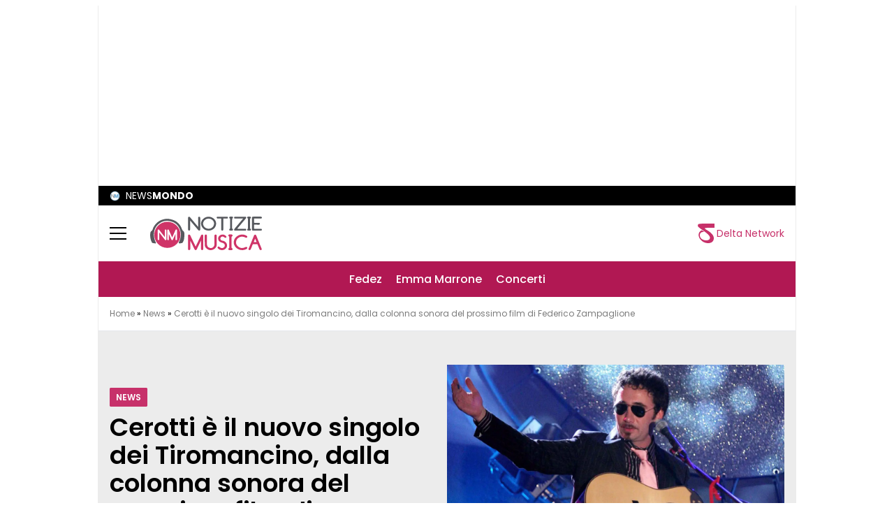

--- FILE ---
content_type: text/html; charset=UTF-8
request_url: https://notiziemusica.it/tiromancino-cerotti/news/
body_size: 123995
content:
<!doctype html>
<html lang="it-IT">
<head>
  <meta charset="utf-8">
  <meta name="viewport" content="width=device-width, initial-scale=1">
  <link rel="apple-touch-icon" sizes="144x144" href="https://notiziemusica.it/wp-content/themes/wordpress-evolve-theme/resources/images/favicon/apple-touch-icon.png">
  <link rel="icon" type="image/png" sizes="32x32" href="https://notiziemusica.it/wp-content/themes/wordpress-evolve-theme/resources/images/favicon/favicon-32x32.png">
  <link rel="icon" type="image/png" sizes="16x16" href="https://notiziemusica.it/wp-content/themes/wordpress-evolve-theme/resources/images/favicon/favicon-16x16.png">
  <link rel="manifest" href="https://notiziemusica.it/wp-content/themes/wordpress-evolve-theme/resources/images/favicon/site.webmanifest">
  <link rel="mask-icon" href="https://notiziemusica.it/wp-content/themes/wordpress-evolve-theme/resources/images/favicon/safari-pinned-tab.svg" color="#5bbad5">

  
    
    
        <!-- InMobi Choice. Consent Manager Tag v3.0 (for TCF 2.2) -->
        <script async=true>
            (function () {
                var host = window.location.hostname;
                var element = document.createElement('script');
                var firstScript = document.getElementsByTagName('script')[0];
                var url = 'https://cmp.inmobi.com'
                    .concat('/choice/', 'zempfe9XwTUGE', '/', host, '/choice.js?tag_version=V3');
                var uspTries = 0;
                var uspTriesLimit = 3;
                element.async = true;
                element.type = 'text/javascript';
                element.src = url;

                firstScript.parentNode.insertBefore(element, firstScript);

                function makeStub() {
                    var TCF_LOCATOR_NAME = '__tcfapiLocator';
                    var queue = [];
                    var win = window;
                    var cmpFrame;

                    function addFrame() {
                        var doc = win.document;
                        var otherCMP = !!(win.frames[TCF_LOCATOR_NAME]);

                        if (!otherCMP) {
                            if (doc.body) {
                                var iframe = doc.createElement('iframe');

                                iframe.style.cssText = 'display:none';
                                iframe.name = TCF_LOCATOR_NAME;
                                doc.body.appendChild(iframe);
                            } else {
                                setTimeout(addFrame, 5);
                            }
                        }
                        return !otherCMP;
                    }

                    function tcfAPIHandler() {
                        var gdprApplies;
                        var args = arguments;

                        if (!args.length) {
                            return queue;
                        } else if (args[0] === 'setGdprApplies') {
                            if (
                                args.length > 3 &&
                                args[2] === 2 &&
                                typeof args[3] === 'boolean'
                            ) {
                                gdprApplies = args[3];
                                if (typeof args[2] === 'function') {
                                    args[2]('set', true);
                                }
                            }
                        } else if (args[0] === 'ping') {
                            var retr = {
                                gdprApplies: gdprApplies,
                                cmpLoaded: false,
                                cmpStatus: 'stub'
                            };

                            if (typeof args[2] === 'function') {
                                args[2](retr);
                            }
                        } else {
                            if (args[0] === 'init' && typeof args[3] === 'object') {
                                args[3] = Object.assign(args[3], {tag_version: 'V3'});
                            }
                            queue.push(args);
                        }
                    }

                    function postMessageEventHandler(event) {
                        var msgIsString = typeof event.data === 'string';
                        var json = {};

                        try {
                            if (msgIsString) {
                                json = JSON.parse(event.data);
                            } else {
                                json = event.data;
                            }
                        } catch (ignore) {
                        }

                        var payload = json.__tcfapiCall;

                        if (payload) {
                            window.__tcfapi(
                                payload.command,
                                payload.version,
                                function (retValue, success) {
                                    var returnMsg = {
                                        __tcfapiReturn: {
                                            returnValue: retValue,
                                            success: success,
                                            callId: payload.callId
                                        }
                                    };
                                    if (msgIsString) {
                                        returnMsg = JSON.stringify(returnMsg);
                                    }
                                    if (event && event.source && event.source.postMessage) {
                                        event.source.postMessage(returnMsg, '*');
                                    }
                                },
                                payload.parameter
                            );
                        }
                    }

                    while (win) {
                        try {
                            if (win.frames[TCF_LOCATOR_NAME]) {
                                cmpFrame = win;
                                break;
                            }
                        } catch (ignore) {
                        }

                        if (win === window.top) {
                            break;
                        }
                        win = win.parent;
                    }
                    if (!cmpFrame) {
                        addFrame();
                        win.__tcfapi = tcfAPIHandler;
                        win.addEventListener('message', postMessageEventHandler, false);
                    }
                };

                makeStub();

                var uspStubFunction = function () {
                    var arg = arguments;
                    if (typeof window.__uspapi !== uspStubFunction) {
                        setTimeout(function () {
                            if (typeof window.__uspapi !== 'undefined') {
                                window.__uspapi.apply(window.__uspapi, arg);
                            }
                        }, 500);
                    }
                };

                var checkIfUspIsReady = function () {
                    uspTries++;
                    if (window.__uspapi === uspStubFunction && uspTries < uspTriesLimit) {
                        console.warn('USP is not accessible');
                    } else {
                        clearInterval(uspInterval);
                    }
                };

                if (typeof window.__uspapi === 'undefined') {
                    window.__uspapi = uspStubFunction;
                    var uspInterval = setInterval(checkIfUspIsReady, 6000);
                }
            })();
            //End inmobi quantcast


        </script>
        <!-- End Quantcast Choice. Consent Manager Tag v2.0 (for TCF 2.0) -->

        
            <!-- GTM -->
            <!-- Google Tag Manager Delta Pictures-->
            <script>
                window.dataLayer = window.dataLayer || [];
            </script>
            <script>
                (function (w, d, s, l, i) {
                    w[l] = w[l] || [];
                    w[l].push({
                        'gtm.start':
                            new Date().getTime(), event: 'gtm.js'
                    });
                    var f = d.getElementsByTagName(s)[0],
                        j = d.createElement(s), dl = l != 'dataLayer' ? '&l=' + l : '';
                    j.async = true;
                    j.src =
                        'https://www.googletagmanager.com/gtm.js?id=' + i + dl;
                    f.parentNode.insertBefore(j, f);
                })(window, document, 'script', 'dataLayer', 'GTM-PCKS2W7');
            </script>
            <!-- End Google Tag Manager -->


        
        <noscript>
            <img src="https://sb.scorecardresearch.com/p?c1=2&c2=29948965&cs_ucfr=&cv=2.0&cj=1"/>
        </noscript>

        <!-- Prior consent CMP V2 -->
        <script type="javascript/blocked">
            function sbloccajs() {

                //Inject Awin
                var awin = document.createElement('script');
                awin.src = 'https://www.dwin2.com/pub.402523.min.js';
                document.getElementsByTagName('head')[0].appendChild(awin);

                //Teads Cookieless
                window.teads_analytics = window.teads_analytics || {};
                window.teads_analytics.analytics_tag_id = "PUB_10391";
                window.teads_analytics.share = window.teads_analytics.share || function () {
                    ;(window.teads_analytics.shared_data = window.teads_analytics.shared_data || []).push(arguments)
                };

                var teads_cookieless = document.createElement('script');
                teads_cookieless.src = 'https://a.teads.tv/analytics/tag.js';
                teads_cookieless.async = true;
                document.getElementsByTagName('head')[0].appendChild(teads_cookieless);

            };

            //Sblocca CMP
            __tcfapi('addEventListener', 2, function (tcData, success) {
                if (success && tcData.gdprApplies) {
                    if (tcData.eventStatus === 'tcloaded' || tcData.eventStatus === 'useractioncomplete') {
                        if (tcData.purpose.consents[2]) {
                            window.personalized = true; //personalized
                        } else {
                            window.personalized = false; //not personalized
                        }

                        console.log('CMP: tcloaded || useractioncomplete');
                        //Unlock
                        //tcString
                        window.tcString = tcData.tcString;
                        sbloccajs();
                    } else {
                        console.log('Debug: tcData.eventStatus: ', tcData.eventStatus);
                    }
                }
            });
        </script>
        <!-- Prior consent CMP V2 -->

        <!-- Onesignal/CMP - delay -->
        <script type="javascript/blocked">
            /*Deferred Onesignal*/
            setTimeout(function () {
                console.log("EVOLVE:initialize OneSignal");
                window.OneSignal = window.OneSignal || [];
                window.OneSignal.push(function () {
                    window.OneSignal.init(window._oneSignalInitOptions);
                });
            }, 5000);
        </script>
    

    
        <!-- Quantcast Tag -->
        <script type="javascript/blocked">
            var _qevents = _qevents || [];

            (function () {
                var elem = document.createElement('script');
                elem.src = (document.location.protocol == "https:" ? "https://secure" : "http://edge") + ".quantserve.com/quant.js";
                elem.async = true;
                elem.type = "text/javascript";
                var scpt = document.getElementsByTagName('script')[0];
                scpt.parentNode.insertBefore(elem, scpt);
            })();

            _qevents.push({
                qacct: "p-zempfe9XwTUGE",
                uid: "sviluppo@deltapictures.it"
            });
        </script>

        <noscript>
            <div style="display:none;">
                <img src="//pixel.quantserve.com/pixel/p-zempfe9XwTUGE.gif" border="0" height="1" width="1" alt="Quantcast"/>
            </div>
        </noscript>
        <!-- End Quantcast tag -->

        <!--Evento Redattore -->
                    <script type="javascript/blocked">
                dataLayer.push({'trackingRedattore': "Autore Redazione Notizie Musica"});
            </script>
        
    
        <script data-cfasync="false" data-no-defer="1" data-no-minify="1" data-no-optimize="1">var ewww_webp_supported=!1;function check_webp_feature(A,e){var w;e=void 0!==e?e:function(){},ewww_webp_supported?e(ewww_webp_supported):((w=new Image).onload=function(){ewww_webp_supported=0<w.width&&0<w.height,e&&e(ewww_webp_supported)},w.onerror=function(){e&&e(!1)},w.src="data:image/webp;base64,"+{alpha:"UklGRkoAAABXRUJQVlA4WAoAAAAQAAAAAAAAAAAAQUxQSAwAAAARBxAR/Q9ERP8DAABWUDggGAAAABQBAJ0BKgEAAQAAAP4AAA3AAP7mtQAAAA=="}[A])}check_webp_feature("alpha");</script><script data-cfasync="false" data-no-defer="1" data-no-minify="1" data-no-optimize="1">var Arrive=function(c,w){"use strict";if(c.MutationObserver&&"undefined"!=typeof HTMLElement){var r,a=0,u=(r=HTMLElement.prototype.matches||HTMLElement.prototype.webkitMatchesSelector||HTMLElement.prototype.mozMatchesSelector||HTMLElement.prototype.msMatchesSelector,{matchesSelector:function(e,t){return e instanceof HTMLElement&&r.call(e,t)},addMethod:function(e,t,r){var a=e[t];e[t]=function(){return r.length==arguments.length?r.apply(this,arguments):"function"==typeof a?a.apply(this,arguments):void 0}},callCallbacks:function(e,t){t&&t.options.onceOnly&&1==t.firedElems.length&&(e=[e[0]]);for(var r,a=0;r=e[a];a++)r&&r.callback&&r.callback.call(r.elem,r.elem);t&&t.options.onceOnly&&1==t.firedElems.length&&t.me.unbindEventWithSelectorAndCallback.call(t.target,t.selector,t.callback)},checkChildNodesRecursively:function(e,t,r,a){for(var i,n=0;i=e[n];n++)r(i,t,a)&&a.push({callback:t.callback,elem:i}),0<i.childNodes.length&&u.checkChildNodesRecursively(i.childNodes,t,r,a)},mergeArrays:function(e,t){var r,a={};for(r in e)e.hasOwnProperty(r)&&(a[r]=e[r]);for(r in t)t.hasOwnProperty(r)&&(a[r]=t[r]);return a},toElementsArray:function(e){return e=void 0!==e&&("number"!=typeof e.length||e===c)?[e]:e}}),e=(l.prototype.addEvent=function(e,t,r,a){a={target:e,selector:t,options:r,callback:a,firedElems:[]};return this._beforeAdding&&this._beforeAdding(a),this._eventsBucket.push(a),a},l.prototype.removeEvent=function(e){for(var t,r=this._eventsBucket.length-1;t=this._eventsBucket[r];r--)e(t)&&(this._beforeRemoving&&this._beforeRemoving(t),(t=this._eventsBucket.splice(r,1))&&t.length&&(t[0].callback=null))},l.prototype.beforeAdding=function(e){this._beforeAdding=e},l.prototype.beforeRemoving=function(e){this._beforeRemoving=e},l),t=function(i,n){var o=new e,l=this,s={fireOnAttributesModification:!1};return o.beforeAdding(function(t){var e=t.target;e!==c.document&&e!==c||(e=document.getElementsByTagName("html")[0]);var r=new MutationObserver(function(e){n.call(this,e,t)}),a=i(t.options);r.observe(e,a),t.observer=r,t.me=l}),o.beforeRemoving(function(e){e.observer.disconnect()}),this.bindEvent=function(e,t,r){t=u.mergeArrays(s,t);for(var a=u.toElementsArray(this),i=0;i<a.length;i++)o.addEvent(a[i],e,t,r)},this.unbindEvent=function(){var r=u.toElementsArray(this);o.removeEvent(function(e){for(var t=0;t<r.length;t++)if(this===w||e.target===r[t])return!0;return!1})},this.unbindEventWithSelectorOrCallback=function(r){var a=u.toElementsArray(this),i=r,e="function"==typeof r?function(e){for(var t=0;t<a.length;t++)if((this===w||e.target===a[t])&&e.callback===i)return!0;return!1}:function(e){for(var t=0;t<a.length;t++)if((this===w||e.target===a[t])&&e.selector===r)return!0;return!1};o.removeEvent(e)},this.unbindEventWithSelectorAndCallback=function(r,a){var i=u.toElementsArray(this);o.removeEvent(function(e){for(var t=0;t<i.length;t++)if((this===w||e.target===i[t])&&e.selector===r&&e.callback===a)return!0;return!1})},this},i=new function(){var s={fireOnAttributesModification:!1,onceOnly:!1,existing:!1};function n(e,t,r){return!(!u.matchesSelector(e,t.selector)||(e._id===w&&(e._id=a++),-1!=t.firedElems.indexOf(e._id)))&&(t.firedElems.push(e._id),!0)}var c=(i=new t(function(e){var t={attributes:!1,childList:!0,subtree:!0};return e.fireOnAttributesModification&&(t.attributes=!0),t},function(e,i){e.forEach(function(e){var t=e.addedNodes,r=e.target,a=[];null!==t&&0<t.length?u.checkChildNodesRecursively(t,i,n,a):"attributes"===e.type&&n(r,i)&&a.push({callback:i.callback,elem:r}),u.callCallbacks(a,i)})})).bindEvent;return i.bindEvent=function(e,t,r){t=void 0===r?(r=t,s):u.mergeArrays(s,t);var a=u.toElementsArray(this);if(t.existing){for(var i=[],n=0;n<a.length;n++)for(var o=a[n].querySelectorAll(e),l=0;l<o.length;l++)i.push({callback:r,elem:o[l]});if(t.onceOnly&&i.length)return r.call(i[0].elem,i[0].elem);setTimeout(u.callCallbacks,1,i)}c.call(this,e,t,r)},i},o=new function(){var a={};function i(e,t){return u.matchesSelector(e,t.selector)}var n=(o=new t(function(){return{childList:!0,subtree:!0}},function(e,r){e.forEach(function(e){var t=e.removedNodes,e=[];null!==t&&0<t.length&&u.checkChildNodesRecursively(t,r,i,e),u.callCallbacks(e,r)})})).bindEvent;return o.bindEvent=function(e,t,r){t=void 0===r?(r=t,a):u.mergeArrays(a,t),n.call(this,e,t,r)},o};d(HTMLElement.prototype),d(NodeList.prototype),d(HTMLCollection.prototype),d(HTMLDocument.prototype),d(Window.prototype);var n={};return s(i,n,"unbindAllArrive"),s(o,n,"unbindAllLeave"),n}function l(){this._eventsBucket=[],this._beforeAdding=null,this._beforeRemoving=null}function s(e,t,r){u.addMethod(t,r,e.unbindEvent),u.addMethod(t,r,e.unbindEventWithSelectorOrCallback),u.addMethod(t,r,e.unbindEventWithSelectorAndCallback)}function d(e){e.arrive=i.bindEvent,s(i,e,"unbindArrive"),e.leave=o.bindEvent,s(o,e,"unbindLeave")}}(window,void 0),ewww_webp_supported=!1;function check_webp_feature(e,t){var r;ewww_webp_supported?t(ewww_webp_supported):((r=new Image).onload=function(){ewww_webp_supported=0<r.width&&0<r.height,t(ewww_webp_supported)},r.onerror=function(){t(!1)},r.src="data:image/webp;base64,"+{alpha:"UklGRkoAAABXRUJQVlA4WAoAAAAQAAAAAAAAAAAAQUxQSAwAAAARBxAR/Q9ERP8DAABWUDggGAAAABQBAJ0BKgEAAQAAAP4AAA3AAP7mtQAAAA==",animation:"UklGRlIAAABXRUJQVlA4WAoAAAASAAAAAAAAAAAAQU5JTQYAAAD/////AABBTk1GJgAAAAAAAAAAAAAAAAAAAGQAAABWUDhMDQAAAC8AAAAQBxAREYiI/gcA"}[e])}function ewwwLoadImages(e){if(e){for(var t=document.querySelectorAll(".batch-image img, .image-wrapper a, .ngg-pro-masonry-item a, .ngg-galleria-offscreen-seo-wrapper a"),r=0,a=t.length;r<a;r++)ewwwAttr(t[r],"data-src",t[r].getAttribute("data-webp")),ewwwAttr(t[r],"data-thumbnail",t[r].getAttribute("data-webp-thumbnail"));for(var i=document.querySelectorAll("div.woocommerce-product-gallery__image"),r=0,a=i.length;r<a;r++)ewwwAttr(i[r],"data-thumb",i[r].getAttribute("data-webp-thumb"))}for(var n=document.querySelectorAll("video"),r=0,a=n.length;r<a;r++)ewwwAttr(n[r],"poster",e?n[r].getAttribute("data-poster-webp"):n[r].getAttribute("data-poster-image"));for(var o,l=document.querySelectorAll("img.ewww_webp_lazy_load"),r=0,a=l.length;r<a;r++)e&&(ewwwAttr(l[r],"data-lazy-srcset",l[r].getAttribute("data-lazy-srcset-webp")),ewwwAttr(l[r],"data-srcset",l[r].getAttribute("data-srcset-webp")),ewwwAttr(l[r],"data-lazy-src",l[r].getAttribute("data-lazy-src-webp")),ewwwAttr(l[r],"data-src",l[r].getAttribute("data-src-webp")),ewwwAttr(l[r],"data-orig-file",l[r].getAttribute("data-webp-orig-file")),ewwwAttr(l[r],"data-medium-file",l[r].getAttribute("data-webp-medium-file")),ewwwAttr(l[r],"data-large-file",l[r].getAttribute("data-webp-large-file")),null!=(o=l[r].getAttribute("srcset"))&&!1!==o&&o.includes("R0lGOD")&&ewwwAttr(l[r],"src",l[r].getAttribute("data-lazy-src-webp"))),l[r].className=l[r].className.replace(/\bewww_webp_lazy_load\b/,"");for(var s=document.querySelectorAll(".ewww_webp"),r=0,a=s.length;r<a;r++)e?(ewwwAttr(s[r],"srcset",s[r].getAttribute("data-srcset-webp")),ewwwAttr(s[r],"src",s[r].getAttribute("data-src-webp")),ewwwAttr(s[r],"data-orig-file",s[r].getAttribute("data-webp-orig-file")),ewwwAttr(s[r],"data-medium-file",s[r].getAttribute("data-webp-medium-file")),ewwwAttr(s[r],"data-large-file",s[r].getAttribute("data-webp-large-file")),ewwwAttr(s[r],"data-large_image",s[r].getAttribute("data-webp-large_image")),ewwwAttr(s[r],"data-src",s[r].getAttribute("data-webp-src"))):(ewwwAttr(s[r],"srcset",s[r].getAttribute("data-srcset-img")),ewwwAttr(s[r],"src",s[r].getAttribute("data-src-img"))),s[r].className=s[r].className.replace(/\bewww_webp\b/,"ewww_webp_loaded");window.jQuery&&jQuery.fn.isotope&&jQuery.fn.imagesLoaded&&(jQuery(".fusion-posts-container-infinite").imagesLoaded(function(){jQuery(".fusion-posts-container-infinite").hasClass("isotope")&&jQuery(".fusion-posts-container-infinite").isotope()}),jQuery(".fusion-portfolio:not(.fusion-recent-works) .fusion-portfolio-wrapper").imagesLoaded(function(){jQuery(".fusion-portfolio:not(.fusion-recent-works) .fusion-portfolio-wrapper").isotope()}))}function ewwwWebPInit(e){ewwwLoadImages(e),ewwwNggLoadGalleries(e),document.arrive(".ewww_webp",function(){ewwwLoadImages(e)}),document.arrive(".ewww_webp_lazy_load",function(){ewwwLoadImages(e)}),document.arrive("videos",function(){ewwwLoadImages(e)}),"loading"==document.readyState?document.addEventListener("DOMContentLoaded",ewwwJSONParserInit):("undefined"!=typeof galleries&&ewwwNggParseGalleries(e),ewwwWooParseVariations(e))}function ewwwAttr(e,t,r){null!=r&&!1!==r&&e.setAttribute(t,r)}function ewwwJSONParserInit(){"undefined"!=typeof galleries&&check_webp_feature("alpha",ewwwNggParseGalleries),check_webp_feature("alpha",ewwwWooParseVariations)}function ewwwWooParseVariations(e){if(e)for(var t=document.querySelectorAll("form.variations_form"),r=0,a=t.length;r<a;r++){var i=t[r].getAttribute("data-product_variations"),n=!1;try{for(var o in i=JSON.parse(i))void 0!==i[o]&&void 0!==i[o].image&&(void 0!==i[o].image.src_webp&&(i[o].image.src=i[o].image.src_webp,n=!0),void 0!==i[o].image.srcset_webp&&(i[o].image.srcset=i[o].image.srcset_webp,n=!0),void 0!==i[o].image.full_src_webp&&(i[o].image.full_src=i[o].image.full_src_webp,n=!0),void 0!==i[o].image.gallery_thumbnail_src_webp&&(i[o].image.gallery_thumbnail_src=i[o].image.gallery_thumbnail_src_webp,n=!0),void 0!==i[o].image.thumb_src_webp&&(i[o].image.thumb_src=i[o].image.thumb_src_webp,n=!0));n&&ewwwAttr(t[r],"data-product_variations",JSON.stringify(i))}catch(e){}}}function ewwwNggParseGalleries(e){if(e)for(var t in galleries){var r=galleries[t];galleries[t].images_list=ewwwNggParseImageList(r.images_list)}}function ewwwNggLoadGalleries(e){e&&document.addEventListener("ngg.galleria.themeadded",function(e,t){window.ngg_galleria._create_backup=window.ngg_galleria.create,window.ngg_galleria.create=function(e,t){var r=$(e).data("id");return galleries["gallery_"+r].images_list=ewwwNggParseImageList(galleries["gallery_"+r].images_list),window.ngg_galleria._create_backup(e,t)}})}function ewwwNggParseImageList(e){for(var t in e){var r=e[t];if(void 0!==r["image-webp"]&&(e[t].image=r["image-webp"],delete e[t]["image-webp"]),void 0!==r["thumb-webp"]&&(e[t].thumb=r["thumb-webp"],delete e[t]["thumb-webp"]),void 0!==r.full_image_webp&&(e[t].full_image=r.full_image_webp,delete e[t].full_image_webp),void 0!==r.srcsets)for(var a in r.srcsets)nggSrcset=r.srcsets[a],void 0!==r.srcsets[a+"-webp"]&&(e[t].srcsets[a]=r.srcsets[a+"-webp"],delete e[t].srcsets[a+"-webp"]);if(void 0!==r.full_srcsets)for(var i in r.full_srcsets)nggFSrcset=r.full_srcsets[i],void 0!==r.full_srcsets[i+"-webp"]&&(e[t].full_srcsets[i]=r.full_srcsets[i+"-webp"],delete e[t].full_srcsets[i+"-webp"])}return e}check_webp_feature("alpha",ewwwWebPInit);</script><meta name='robots' content='index, follow, max-image-preview:large, max-snippet:-1, max-video-preview:-1' />

	<!-- This site is optimized with the Yoast SEO plugin v26.5 - https://yoast.com/wordpress/plugins/seo/ -->
	<title>Tiromancino, Cerotti: il nuovo singolo di Federico Zampaglione</title>
	<meta name="description" content="Tiromancino, Cerotti: il nuovo singolo della band romana tratto dalla colonna sonora del prossimo film di Federico Zampaglione, Morrison." />
	<link rel="canonical" href="https://notiziemusica.it/tiromancino-cerotti/news/" />
	<meta property="og:locale" content="it_IT" />
	<meta property="og:type" content="article" />
	<meta property="og:title" content="Cerotti è il nuovo singolo dei Tiromancino" />
	<meta property="og:description" content="Tiromancino, Cerotti: il nuovo singolo della band romana tratto dalla colonna sonora del prossimo film di Federico Zampaglione, Morrison." />
	<meta property="og:url" content="https://notiziemusica.it/tiromancino-cerotti/news/" />
	<meta property="og:site_name" content="Notizie Musica" />
	<meta property="article:published_time" content="2021-01-08T18:00:00+00:00" />
	<meta property="article:modified_time" content="2021-03-19T13:58:37+00:00" />
	<meta property="og:image" content="https://notiziemusica.it/wp-content/uploads/2020/05/IM_Tiromancino_Federico_Zampaglione.jpg" />
	<meta property="og:image:width" content="1200" />
	<meta property="og:image:height" content="800" />
	<meta property="og:image:type" content="image/jpeg" />
	<meta name="author" content="Redazione Notizie Musica" />
	<meta name="twitter:card" content="summary_large_image" />
	<meta name="twitter:label1" content="Scritto da" />
	<meta name="twitter:data1" content="Redazione Notizie Musica" />
	<meta name="twitter:label2" content="Tempo di lettura stimato" />
	<meta name="twitter:data2" content="1 minuto" />
	<!-- / Yoast SEO plugin. -->


<link rel="alternate" title="oEmbed (JSON)" type="application/json+oembed" href="https://notiziemusica.it/wp-json/oembed/1.0/embed?url=https%3A%2F%2Fnotiziemusica.it%2Ftiromancino-cerotti%2Fnews%2F" />
<link rel="alternate" title="oEmbed (XML)" type="text/xml+oembed" href="https://notiziemusica.it/wp-json/oembed/1.0/embed?url=https%3A%2F%2Fnotiziemusica.it%2Ftiromancino-cerotti%2Fnews%2F&#038;format=xml" />
<style id='wp-img-auto-sizes-contain-inline-css'>
img:is([sizes=auto i],[sizes^="auto," i]){contain-intrinsic-size:3000px 1500px}
/*# sourceURL=wp-img-auto-sizes-contain-inline-css */
</style>
<style id='wp-block-heading-inline-css'>
h1:where(.wp-block-heading).has-background,h2:where(.wp-block-heading).has-background,h3:where(.wp-block-heading).has-background,h4:where(.wp-block-heading).has-background,h5:where(.wp-block-heading).has-background,h6:where(.wp-block-heading).has-background{padding:1.25em 2.375em}h1.has-text-align-left[style*=writing-mode]:where([style*=vertical-lr]),h1.has-text-align-right[style*=writing-mode]:where([style*=vertical-rl]),h2.has-text-align-left[style*=writing-mode]:where([style*=vertical-lr]),h2.has-text-align-right[style*=writing-mode]:where([style*=vertical-rl]),h3.has-text-align-left[style*=writing-mode]:where([style*=vertical-lr]),h3.has-text-align-right[style*=writing-mode]:where([style*=vertical-rl]),h4.has-text-align-left[style*=writing-mode]:where([style*=vertical-lr]),h4.has-text-align-right[style*=writing-mode]:where([style*=vertical-rl]),h5.has-text-align-left[style*=writing-mode]:where([style*=vertical-lr]),h5.has-text-align-right[style*=writing-mode]:where([style*=vertical-rl]),h6.has-text-align-left[style*=writing-mode]:where([style*=vertical-lr]),h6.has-text-align-right[style*=writing-mode]:where([style*=vertical-rl]){rotate:180deg}
/*# sourceURL=https://notiziemusica.it/wp-includes/blocks/heading/style.min.css */
</style>
<style id='wp-block-paragraph-inline-css'>
.is-small-text{font-size:.875em}.is-regular-text{font-size:1em}.is-large-text{font-size:2.25em}.is-larger-text{font-size:3em}.has-drop-cap:not(:focus):first-letter{float:left;font-size:8.4em;font-style:normal;font-weight:100;line-height:.68;margin:.05em .1em 0 0;text-transform:uppercase}body.rtl .has-drop-cap:not(:focus):first-letter{float:none;margin-left:.1em}p.has-drop-cap.has-background{overflow:hidden}:root :where(p.has-background){padding:1.25em 2.375em}:where(p.has-text-color:not(.has-link-color)) a{color:inherit}p.has-text-align-left[style*="writing-mode:vertical-lr"],p.has-text-align-right[style*="writing-mode:vertical-rl"]{rotate:180deg}
/*# sourceURL=https://notiziemusica.it/wp-includes/blocks/paragraph/style.min.css */
</style>
<style id='wp-block-image-inline-css'>
.wp-block-image>a,.wp-block-image>figure>a{display:inline-block}.wp-block-image img{box-sizing:border-box;height:auto;max-width:100%;vertical-align:bottom}@media not (prefers-reduced-motion){.wp-block-image img.hide{visibility:hidden}.wp-block-image img.show{animation:show-content-image .4s}}.wp-block-image[style*=border-radius] img,.wp-block-image[style*=border-radius]>a{border-radius:inherit}.wp-block-image.has-custom-border img{box-sizing:border-box}.wp-block-image.aligncenter{text-align:center}.wp-block-image.alignfull>a,.wp-block-image.alignwide>a{width:100%}.wp-block-image.alignfull img,.wp-block-image.alignwide img{height:auto;width:100%}.wp-block-image .aligncenter,.wp-block-image .alignleft,.wp-block-image .alignright,.wp-block-image.aligncenter,.wp-block-image.alignleft,.wp-block-image.alignright{display:table}.wp-block-image .aligncenter>figcaption,.wp-block-image .alignleft>figcaption,.wp-block-image .alignright>figcaption,.wp-block-image.aligncenter>figcaption,.wp-block-image.alignleft>figcaption,.wp-block-image.alignright>figcaption{caption-side:bottom;display:table-caption}.wp-block-image .alignleft{float:left;margin:.5em 1em .5em 0}.wp-block-image .alignright{float:right;margin:.5em 0 .5em 1em}.wp-block-image .aligncenter{margin-left:auto;margin-right:auto}.wp-block-image :where(figcaption){margin-bottom:1em;margin-top:.5em}.wp-block-image.is-style-circle-mask img{border-radius:9999px}@supports ((-webkit-mask-image:none) or (mask-image:none)) or (-webkit-mask-image:none){.wp-block-image.is-style-circle-mask img{border-radius:0;-webkit-mask-image:url('data:image/svg+xml;utf8,<svg viewBox="0 0 100 100" xmlns="http://www.w3.org/2000/svg"><circle cx="50" cy="50" r="50"/></svg>');mask-image:url('data:image/svg+xml;utf8,<svg viewBox="0 0 100 100" xmlns="http://www.w3.org/2000/svg"><circle cx="50" cy="50" r="50"/></svg>');mask-mode:alpha;-webkit-mask-position:center;mask-position:center;-webkit-mask-repeat:no-repeat;mask-repeat:no-repeat;-webkit-mask-size:contain;mask-size:contain}}:root :where(.wp-block-image.is-style-rounded img,.wp-block-image .is-style-rounded img){border-radius:9999px}.wp-block-image figure{margin:0}.wp-lightbox-container{display:flex;flex-direction:column;position:relative}.wp-lightbox-container img{cursor:zoom-in}.wp-lightbox-container img:hover+button{opacity:1}.wp-lightbox-container button{align-items:center;backdrop-filter:blur(16px) saturate(180%);background-color:#5a5a5a40;border:none;border-radius:4px;cursor:zoom-in;display:flex;height:20px;justify-content:center;opacity:0;padding:0;position:absolute;right:16px;text-align:center;top:16px;width:20px;z-index:100}@media not (prefers-reduced-motion){.wp-lightbox-container button{transition:opacity .2s ease}}.wp-lightbox-container button:focus-visible{outline:3px auto #5a5a5a40;outline:3px auto -webkit-focus-ring-color;outline-offset:3px}.wp-lightbox-container button:hover{cursor:pointer;opacity:1}.wp-lightbox-container button:focus{opacity:1}.wp-lightbox-container button:focus,.wp-lightbox-container button:hover,.wp-lightbox-container button:not(:hover):not(:active):not(.has-background){background-color:#5a5a5a40;border:none}.wp-lightbox-overlay{box-sizing:border-box;cursor:zoom-out;height:100vh;left:0;overflow:hidden;position:fixed;top:0;visibility:hidden;width:100%;z-index:100000}.wp-lightbox-overlay .close-button{align-items:center;cursor:pointer;display:flex;justify-content:center;min-height:40px;min-width:40px;padding:0;position:absolute;right:calc(env(safe-area-inset-right) + 16px);top:calc(env(safe-area-inset-top) + 16px);z-index:5000000}.wp-lightbox-overlay .close-button:focus,.wp-lightbox-overlay .close-button:hover,.wp-lightbox-overlay .close-button:not(:hover):not(:active):not(.has-background){background:none;border:none}.wp-lightbox-overlay .lightbox-image-container{height:var(--wp--lightbox-container-height);left:50%;overflow:hidden;position:absolute;top:50%;transform:translate(-50%,-50%);transform-origin:top left;width:var(--wp--lightbox-container-width);z-index:9999999999}.wp-lightbox-overlay .wp-block-image{align-items:center;box-sizing:border-box;display:flex;height:100%;justify-content:center;margin:0;position:relative;transform-origin:0 0;width:100%;z-index:3000000}.wp-lightbox-overlay .wp-block-image img{height:var(--wp--lightbox-image-height);min-height:var(--wp--lightbox-image-height);min-width:var(--wp--lightbox-image-width);width:var(--wp--lightbox-image-width)}.wp-lightbox-overlay .wp-block-image figcaption{display:none}.wp-lightbox-overlay button{background:none;border:none}.wp-lightbox-overlay .scrim{background-color:#fff;height:100%;opacity:.9;position:absolute;width:100%;z-index:2000000}.wp-lightbox-overlay.active{visibility:visible}@media not (prefers-reduced-motion){.wp-lightbox-overlay.active{animation:turn-on-visibility .25s both}.wp-lightbox-overlay.active img{animation:turn-on-visibility .35s both}.wp-lightbox-overlay.show-closing-animation:not(.active){animation:turn-off-visibility .35s both}.wp-lightbox-overlay.show-closing-animation:not(.active) img{animation:turn-off-visibility .25s both}.wp-lightbox-overlay.zoom.active{animation:none;opacity:1;visibility:visible}.wp-lightbox-overlay.zoom.active .lightbox-image-container{animation:lightbox-zoom-in .4s}.wp-lightbox-overlay.zoom.active .lightbox-image-container img{animation:none}.wp-lightbox-overlay.zoom.active .scrim{animation:turn-on-visibility .4s forwards}.wp-lightbox-overlay.zoom.show-closing-animation:not(.active){animation:none}.wp-lightbox-overlay.zoom.show-closing-animation:not(.active) .lightbox-image-container{animation:lightbox-zoom-out .4s}.wp-lightbox-overlay.zoom.show-closing-animation:not(.active) .lightbox-image-container img{animation:none}.wp-lightbox-overlay.zoom.show-closing-animation:not(.active) .scrim{animation:turn-off-visibility .4s forwards}}@keyframes show-content-image{0%{visibility:hidden}99%{visibility:hidden}to{visibility:visible}}@keyframes turn-on-visibility{0%{opacity:0}to{opacity:1}}@keyframes turn-off-visibility{0%{opacity:1;visibility:visible}99%{opacity:0;visibility:visible}to{opacity:0;visibility:hidden}}@keyframes lightbox-zoom-in{0%{transform:translate(calc((-100vw + var(--wp--lightbox-scrollbar-width))/2 + var(--wp--lightbox-initial-left-position)),calc(-50vh + var(--wp--lightbox-initial-top-position))) scale(var(--wp--lightbox-scale))}to{transform:translate(-50%,-50%) scale(1)}}@keyframes lightbox-zoom-out{0%{transform:translate(-50%,-50%) scale(1);visibility:visible}99%{visibility:visible}to{transform:translate(calc((-100vw + var(--wp--lightbox-scrollbar-width))/2 + var(--wp--lightbox-initial-left-position)),calc(-50vh + var(--wp--lightbox-initial-top-position))) scale(var(--wp--lightbox-scale));visibility:hidden}}
/*# sourceURL=https://notiziemusica.it/wp-includes/blocks/image/style.min.css */
</style>
<style id='wp-block-embed-inline-css'>
.wp-block-embed.alignleft,.wp-block-embed.alignright,.wp-block[data-align=left]>[data-type="core/embed"],.wp-block[data-align=right]>[data-type="core/embed"]{max-width:360px;width:100%}.wp-block-embed.alignleft .wp-block-embed__wrapper,.wp-block-embed.alignright .wp-block-embed__wrapper,.wp-block[data-align=left]>[data-type="core/embed"] .wp-block-embed__wrapper,.wp-block[data-align=right]>[data-type="core/embed"] .wp-block-embed__wrapper{min-width:280px}.wp-block-cover .wp-block-embed{min-height:240px;min-width:320px}.wp-block-embed{overflow-wrap:break-word}.wp-block-embed :where(figcaption){margin-bottom:1em;margin-top:.5em}.wp-block-embed iframe{max-width:100%}.wp-block-embed__wrapper{position:relative}.wp-embed-responsive .wp-has-aspect-ratio .wp-block-embed__wrapper:before{content:"";display:block;padding-top:50%}.wp-embed-responsive .wp-has-aspect-ratio iframe{bottom:0;height:100%;left:0;position:absolute;right:0;top:0;width:100%}.wp-embed-responsive .wp-embed-aspect-21-9 .wp-block-embed__wrapper:before{padding-top:42.85%}.wp-embed-responsive .wp-embed-aspect-18-9 .wp-block-embed__wrapper:before{padding-top:50%}.wp-embed-responsive .wp-embed-aspect-16-9 .wp-block-embed__wrapper:before{padding-top:56.25%}.wp-embed-responsive .wp-embed-aspect-4-3 .wp-block-embed__wrapper:before{padding-top:75%}.wp-embed-responsive .wp-embed-aspect-1-1 .wp-block-embed__wrapper:before{padding-top:100%}.wp-embed-responsive .wp-embed-aspect-9-16 .wp-block-embed__wrapper:before{padding-top:177.77%}.wp-embed-responsive .wp-embed-aspect-1-2 .wp-block-embed__wrapper:before{padding-top:200%}
/*# sourceURL=https://notiziemusica.it/wp-includes/blocks/embed/style.min.css */
</style>
<link rel='stylesheet' id='app/0-css' fetchpriority="high" href='https://notiziemusica.it/wp-content/themes/wordpress-evolve-theme/public/css/app.f1706a.css' media='all' />
<script src="https://notiziemusica.it/wp-includes/js/jquery/jquery.min.js?ver=3.7.1" id="jquery-core-js"></script>
<script src="https://notiziemusica.it/wp-includes/js/jquery/jquery-migrate.min.js?ver=3.4.1" id="jquery-migrate-js"></script>
<link rel="https://api.w.org/" href="https://notiziemusica.it/wp-json/" /><link rel="alternate" title="JSON" type="application/json" href="https://notiziemusica.it/wp-json/wp/v2/posts/469720" /><link rel="EditURI" type="application/rsd+xml" title="RSD" href="https://notiziemusica.it/xmlrpc.php?rsd" />
<meta name="generator" content="WordPress 6.9" />
<link rel='shortlink' href='https://notiziemusica.it/?p=469720' />
<!-- Schema optimized by Schema Pro --><script type="application/ld+json">{"@context":"https://schema.org","@type":"Article","mainEntityOfPage":{"@type":"WebPage","@id":"https://notiziemusica.it/tiromancino-cerotti/news/"},"headline":"Cerotti è il nuovo singolo dei Tiromancino, dalla colonna sonora del prossimo film di Federico Zampaglione","image":{"@type":"ImageObject","url":"https://notiziemusica.it/wp-content/uploads/2020/05/IM_Tiromancino_Federico_Zampaglione.jpg","width":1200,"height":800},"datePublished":"2021-01-08T19:00:00+0000","dateModified":"2021-03-19T14:58:37+0000","author":{"@type":"Person","name":"Redazione Notizie Musica","url":null},"publisher":{"@type":"Organization","name":"Notizie Musica","logo":{"@type":"ImageObject","url":"https://notiziemusica.it/wp-content/uploads/2020/09/notizie-musica.png"}},"description":null}</script><!-- / Schema optimized by Schema Pro -->
    <link rel="preconnect"
          href="https://fonts.gstatic.com"
          crossorigin/>

    <link rel="preload"
          as="style"
          href="https://fonts.googleapis.com/css2?family=Poppins:wght@300;400;500;600;700&display=swap"/>

    <link rel="stylesheet"
          href="https://fonts.googleapis.com/css2?family=Poppins:wght@300;400;500;600;700&display=swap"
          media="print" onload="this.media='all'"/>

    <noscript>
        <link rel="stylesheet"
              href="https://fonts.googleapis.com/css2?family=Poppins:wght@300;400;500;600;700&display=swap"/>
    </noscript>
<noscript><style>.lazyload[data-src]{display:none !important;}</style></noscript><style>.lazyload{background-image:none !important;}.lazyload:before{background-image:none !important;}</style><!-- Nessuna versione HTML AMP disponibile per questo URL. -->			<style id="wpsp-style-frontend"></style>
			<link rel="icon" href="https://notiziemusica.it/wp-content/uploads/2021/10/cropped-nm_icon-32x32.png" sizes="32x32" />
<link rel="icon" href="https://notiziemusica.it/wp-content/uploads/2021/10/cropped-nm_icon-192x192.png" sizes="192x192" />
<link rel="apple-touch-icon" href="https://notiziemusica.it/wp-content/uploads/2021/10/cropped-nm_icon-180x180.png" />
<meta name="msapplication-TileImage" content="https://notiziemusica.it/wp-content/uploads/2021/10/cropped-nm_icon-270x270.png" />
		<style id="wp-custom-css">
			/*CMP Fix opener Privacy */
.qc-cmp2-persistent-link{
    position: fixed!important;
    left: -35px!important;
    bottom: 20%!important;
    display: none!important;
    transform: rotate(90deg)!important;
    color: #fff!important;
    font-size: 14px!important;
    z-index: 999!important;
    background-color: #c7316a;
}


@media screen and (max-width:1023){
		/*Centra nuovamente i dyn da mobile*/
	.code-block-56, .code-block-57, .code-block-58,#ad_dyn1, #ad_dyn2, #ad_dyn3{
		float:none!important;
		text-align:center!important;
		display:flex;
		justify-content:center;
}	

}

	@media screen and (max-width:1023px){
		prompticon3._Bell.Bottom.Left_bell {
			left: auto !important;
			right: 20px !important;
			transform-origin: left bottom;
		}
	}

a.tag.rounded.border.border-evolve-primary.mr-1.mb-1.text-sm.bg-evolve-primary.text-white.p-2.uppercase.font- {
    display: none;
}

a:where(:not(.wp-element-button)) {
    text-decoration: inherit!important;
}		</style>
		<!-- eBay -->
<meta name='ir-site-verification-token' value='1315008069'>


   
  <script>
        //Dynamic ItaliaOnline
        if (window.innerWidth < 768){
            console.log("ItaliaOnline ad_dyn mobile");
            var pubAdsCfg = {'lazy' : true, 'inread' : true};
            pubAdsCfg.dynamicAds = {'enable': true,'id': ['ad_dyn1','ad_dyn2','ad_dyn3','ad_dyn4','ad_dyn5']};
        }else{
            console.log("ItaliaOnline ad_dyn desk");
            var pubAdsCfg = {'inread' : true};
            pubAdsCfg.dynamicAds = {'enable': true,'id': ['ad_dyn1','ad_dyn2','ad_dyn3']};
        }
    </script>

 


<!-- ItaliaOnline -->
     <!-- ItaliaOnline script -->
    <link rel="preload" as="script" href="https://www.iolam.it/namespace/partner/web/deltapictures/newsmondo/other/1.1.min.js">
    <link rel="preload" as="script" href="//www.iolam.it/js/prebid.js">
  <link rel="preload" as="script" href="//c.amazon-adsystem.com/aax2/apstag.js">
  <link rel="preconnect" href="https://www.iolam.it" crossorigin="use-credentials">
  <link rel="preconnect" href="https://c.amazon-adsystem.com" crossorigin="use-credentials">
  <link rel="preconnect" href="https://adservice.google.com" crossorigin="use-credentials">
  <link rel="preconnect" href="https://adservice.google.it" crossorigin="use-credentials">
  <link rel="preconnect" href="https://securepubads.g.doubleclick.net" crossorigin="use-credentials">

      <!-- ItaliaOnline script -->
    <script type="javascript/blocked" src="https://www.iolam.it/namespace/partner/web/deltapictures/newsmondo/other/1.1.min.js"  async="async"></script>

  

  <script async src="https://t.seedtag.com/t/5991-4164-01.js"></script>

  
<!--NIELSEN--> 
<script>
  // Static Queue Snippet
! function(t, n) {
    t[n] = t[n] || {
        nlsQ: function(e, o, c, r, s, i) {
            return s = t.document, r = s.createElement("script"), r.async = 1, r.src =
                ("http:" === t.location.protocol ? "http:" : "https:") + "//cdn-gl.imrworldwide.com/conf/" +
                e + ".js#name=" + o + "&ns=" + n, i = s.getElementsByTagName("script")[0],
                i.parentNode.insertBefore(r, i), t[n][o] = t[n][o] || {
                    g: c || {},
                    ggPM: function(e, c, r, s, i) {
                        (t[n][o].q = t[n][o].q || []).push([e, c, r, s, i])
                    }
                }, t[n][o]}}}
(window, "NOLBUNDLE");

  // SDK Initialization
var nSdkInstance = NOLBUNDLE.nlsQ("PF014CAD5-AA00-4C12-A0B6-FDFF43FC321A", "nlsnInstance");
  
  // Content Metadata 
  var nielsenMetadata = {
    type: 'static', 
    assetid: 469720, // *DYNAMIC METADATA*: unique ID for each article **REQUIRED**
    section: 'NotizieMusica_BRW' // *DYNAMIC METADATA*: section of site **REQUIRED**
    }; 
    
   // Crea un ID unico per la scheda se non esiste già
    function uniqueTabID() {
        if (!sessionStorage.getItem('uniqueTabId')) {
            sessionStorage.setItem('uniqueTabId', Date.now().toString());
        }
        return sessionStorage.getItem('uniqueTabId');
    }

    // Esegue il logging per Nielsen e salva il timestamp
    function logNielsenRefresh() {
        console.log("NIELSEN TRIGGER =========");

        // Invia l'evento di inizio alla Nielsen SDK
        nSdkInstance.ggPM("staticstart", nielsenMetadata);

        // Salva il timestamp del log in localStorage identificato dall'ID unico della scheda
        localStorage.setItem('lastNielsenLog-' + uniqueTabID(), Date.now());
    }

    // Imposta il logging per Nielsen
    function setupNielsenLogging() {
        const tabID = uniqueTabID(); // Ottiene l'ID unico della scheda
        const lastLogTime = parseInt(localStorage.getItem('lastNielsenLog-' + tabID), 10); // Recupera l'ultimo timestamp di log
        const currentTime = Date.now(); // Ottiene il timestamp corrente
        const fiveMinutes = 300000; // Imposta l'intervallo a 5 minuti
        const timeSinceLastLog = currentTime - lastLogTime; // Calcola il tempo trascorso dall'ultimo log

        // Se è il primo log o sono passati almeno 5 minuti
        if (isNaN(lastLogTime) || timeSinceLastLog >= fiveMinutes) {
            logNielsenRefresh();
        } else {
            // Altrimenti, imposta un timeout per attendere fino al completamento dell'intervallo di 5 minuti
            setTimeout(logNielsenRefresh, fiveMinutes - timeSinceLastLog);
        }
    }

    // Controlla se l'URL contiene il parametro 'refresh_ce'
    if (window.location.search.includes('refresh_ce')) {
        // Configura il logging se il parametro è presente
        setupNielsenLogging();
    } else {
        // Altrimenti, esegue immediatamente il log
        logNielsenRefresh();
    }
</script>



<style id='global-styles-inline-css'>
:root{--wp--preset--aspect-ratio--square: 1;--wp--preset--aspect-ratio--4-3: 4/3;--wp--preset--aspect-ratio--3-4: 3/4;--wp--preset--aspect-ratio--3-2: 3/2;--wp--preset--aspect-ratio--2-3: 2/3;--wp--preset--aspect-ratio--16-9: 16/9;--wp--preset--aspect-ratio--9-16: 9/16;--wp--preset--color--black: #000;--wp--preset--color--cyan-bluish-gray: #abb8c3;--wp--preset--color--white: #fff;--wp--preset--color--pale-pink: #f78da7;--wp--preset--color--vivid-red: #cf2e2e;--wp--preset--color--luminous-vivid-orange: #ff6900;--wp--preset--color--luminous-vivid-amber: #fcb900;--wp--preset--color--light-green-cyan: #7bdcb5;--wp--preset--color--vivid-green-cyan: #00d084;--wp--preset--color--pale-cyan-blue: #8ed1fc;--wp--preset--color--vivid-cyan-blue: #0693e3;--wp--preset--color--vivid-purple: #9b51e0;--wp--preset--color--inherit: inherit;--wp--preset--color--current: currentcolor;--wp--preset--color--transparent: transparent;--wp--preset--color--slate-50: #f8fafc;--wp--preset--color--slate-100: #f1f5f9;--wp--preset--color--slate-200: #e2e8f0;--wp--preset--color--slate-300: #cbd5e1;--wp--preset--color--slate-400: #94a3b8;--wp--preset--color--slate-500: #64748b;--wp--preset--color--slate-600: #475569;--wp--preset--color--slate-700: #334155;--wp--preset--color--slate-800: #1e293b;--wp--preset--color--slate-900: #0f172a;--wp--preset--color--slate-950: #020617;--wp--preset--color--gray-50: #f9fafb;--wp--preset--color--gray-100: #f3f4f6;--wp--preset--color--gray-200: #e5e7eb;--wp--preset--color--gray-300: #d1d5db;--wp--preset--color--gray-400: #9ca3af;--wp--preset--color--gray-500: #6b7280;--wp--preset--color--gray-600: #4b5563;--wp--preset--color--gray-700: #374151;--wp--preset--color--gray-800: #1f2937;--wp--preset--color--gray-900: #111827;--wp--preset--color--gray-950: #030712;--wp--preset--color--zinc-50: #fafafa;--wp--preset--color--zinc-100: #f4f4f5;--wp--preset--color--zinc-200: #e4e4e7;--wp--preset--color--zinc-300: #d4d4d8;--wp--preset--color--zinc-400: #a1a1aa;--wp--preset--color--zinc-500: #71717a;--wp--preset--color--zinc-600: #52525b;--wp--preset--color--zinc-700: #3f3f46;--wp--preset--color--zinc-800: #27272a;--wp--preset--color--zinc-900: #18181b;--wp--preset--color--zinc-950: #09090b;--wp--preset--color--neutral-50: #fafafa;--wp--preset--color--neutral-100: #f5f5f5;--wp--preset--color--neutral-200: #e5e5e5;--wp--preset--color--neutral-300: #d4d4d4;--wp--preset--color--neutral-400: #a3a3a3;--wp--preset--color--neutral-500: #737373;--wp--preset--color--neutral-600: #525252;--wp--preset--color--neutral-700: #404040;--wp--preset--color--neutral-800: #262626;--wp--preset--color--neutral-900: #171717;--wp--preset--color--neutral-950: #0a0a0a;--wp--preset--color--stone-50: #fafaf9;--wp--preset--color--stone-100: #f5f5f4;--wp--preset--color--stone-200: #e7e5e4;--wp--preset--color--stone-300: #d6d3d1;--wp--preset--color--stone-400: #a8a29e;--wp--preset--color--stone-500: #78716c;--wp--preset--color--stone-600: #57534e;--wp--preset--color--stone-700: #44403c;--wp--preset--color--stone-800: #292524;--wp--preset--color--stone-900: #1c1917;--wp--preset--color--stone-950: #0c0a09;--wp--preset--color--red-50: #fef2f2;--wp--preset--color--red-100: #fee2e2;--wp--preset--color--red-200: #fecaca;--wp--preset--color--red-300: #fca5a5;--wp--preset--color--red-400: #f87171;--wp--preset--color--red-500: #ef4444;--wp--preset--color--red-600: #dc2626;--wp--preset--color--red-700: #b91c1c;--wp--preset--color--red-800: #991b1b;--wp--preset--color--red-900: #7f1d1d;--wp--preset--color--red-950: #450a0a;--wp--preset--color--orange-50: #fff7ed;--wp--preset--color--orange-100: #ffedd5;--wp--preset--color--orange-200: #fed7aa;--wp--preset--color--orange-300: #fdba74;--wp--preset--color--orange-400: #fb923c;--wp--preset--color--orange-500: #f97316;--wp--preset--color--orange-600: #ea580c;--wp--preset--color--orange-700: #c2410c;--wp--preset--color--orange-800: #9a3412;--wp--preset--color--orange-900: #7c2d12;--wp--preset--color--orange-950: #431407;--wp--preset--color--amber-50: #fffbeb;--wp--preset--color--amber-100: #fef3c7;--wp--preset--color--amber-200: #fde68a;--wp--preset--color--amber-300: #fcd34d;--wp--preset--color--amber-400: #fbbf24;--wp--preset--color--amber-500: #f59e0b;--wp--preset--color--amber-600: #d97706;--wp--preset--color--amber-700: #b45309;--wp--preset--color--amber-800: #92400e;--wp--preset--color--amber-900: #78350f;--wp--preset--color--amber-950: #451a03;--wp--preset--color--yellow-50: #fefce8;--wp--preset--color--yellow-100: #fef9c3;--wp--preset--color--yellow-200: #fef08a;--wp--preset--color--yellow-300: #fde047;--wp--preset--color--yellow-400: #facc15;--wp--preset--color--yellow-500: #eab308;--wp--preset--color--yellow-600: #ca8a04;--wp--preset--color--yellow-700: #a16207;--wp--preset--color--yellow-800: #854d0e;--wp--preset--color--yellow-900: #713f12;--wp--preset--color--yellow-950: #422006;--wp--preset--color--lime-50: #f7fee7;--wp--preset--color--lime-100: #ecfccb;--wp--preset--color--lime-200: #d9f99d;--wp--preset--color--lime-300: #bef264;--wp--preset--color--lime-400: #a3e635;--wp--preset--color--lime-500: #84cc16;--wp--preset--color--lime-600: #65a30d;--wp--preset--color--lime-700: #4d7c0f;--wp--preset--color--lime-800: #3f6212;--wp--preset--color--lime-900: #365314;--wp--preset--color--lime-950: #1a2e05;--wp--preset--color--green-50: #f0fdf4;--wp--preset--color--green-100: #dcfce7;--wp--preset--color--green-200: #bbf7d0;--wp--preset--color--green-300: #86efac;--wp--preset--color--green-400: #4ade80;--wp--preset--color--green-500: #22c55e;--wp--preset--color--green-600: #16a34a;--wp--preset--color--green-700: #15803d;--wp--preset--color--green-800: #166534;--wp--preset--color--green-900: #14532d;--wp--preset--color--green-950: #052e16;--wp--preset--color--emerald-50: #ecfdf5;--wp--preset--color--emerald-100: #d1fae5;--wp--preset--color--emerald-200: #a7f3d0;--wp--preset--color--emerald-300: #6ee7b7;--wp--preset--color--emerald-400: #34d399;--wp--preset--color--emerald-500: #10b981;--wp--preset--color--emerald-600: #059669;--wp--preset--color--emerald-700: #047857;--wp--preset--color--emerald-800: #065f46;--wp--preset--color--emerald-900: #064e3b;--wp--preset--color--emerald-950: #022c22;--wp--preset--color--teal-50: #f0fdfa;--wp--preset--color--teal-100: #ccfbf1;--wp--preset--color--teal-200: #99f6e4;--wp--preset--color--teal-300: #5eead4;--wp--preset--color--teal-400: #2dd4bf;--wp--preset--color--teal-500: #14b8a6;--wp--preset--color--teal-600: #0d9488;--wp--preset--color--teal-700: #0f766e;--wp--preset--color--teal-800: #115e59;--wp--preset--color--teal-900: #134e4a;--wp--preset--color--teal-950: #042f2e;--wp--preset--color--cyan-50: #ecfeff;--wp--preset--color--cyan-100: #cffafe;--wp--preset--color--cyan-200: #a5f3fc;--wp--preset--color--cyan-300: #67e8f9;--wp--preset--color--cyan-400: #22d3ee;--wp--preset--color--cyan-500: #06b6d4;--wp--preset--color--cyan-600: #0891b2;--wp--preset--color--cyan-700: #0e7490;--wp--preset--color--cyan-800: #155e75;--wp--preset--color--cyan-900: #164e63;--wp--preset--color--cyan-950: #083344;--wp--preset--color--sky-50: #f0f9ff;--wp--preset--color--sky-100: #e0f2fe;--wp--preset--color--sky-200: #bae6fd;--wp--preset--color--sky-300: #7dd3fc;--wp--preset--color--sky-400: #38bdf8;--wp--preset--color--sky-500: #0ea5e9;--wp--preset--color--sky-600: #0284c7;--wp--preset--color--sky-700: #0369a1;--wp--preset--color--sky-800: #075985;--wp--preset--color--sky-900: #0c4a6e;--wp--preset--color--sky-950: #082f49;--wp--preset--color--blue-50: #eff6ff;--wp--preset--color--blue-100: #dbeafe;--wp--preset--color--blue-200: #bfdbfe;--wp--preset--color--blue-300: #93c5fd;--wp--preset--color--blue-400: #60a5fa;--wp--preset--color--blue-500: #3b82f6;--wp--preset--color--blue-600: #2563eb;--wp--preset--color--blue-700: #1d4ed8;--wp--preset--color--blue-800: #1e40af;--wp--preset--color--blue-900: #1e3a8a;--wp--preset--color--blue-950: #172554;--wp--preset--color--indigo-50: #eef2ff;--wp--preset--color--indigo-100: #e0e7ff;--wp--preset--color--indigo-200: #c7d2fe;--wp--preset--color--indigo-300: #a5b4fc;--wp--preset--color--indigo-400: #818cf8;--wp--preset--color--indigo-500: #6366f1;--wp--preset--color--indigo-600: #4f46e5;--wp--preset--color--indigo-700: #4338ca;--wp--preset--color--indigo-800: #3730a3;--wp--preset--color--indigo-900: #312e81;--wp--preset--color--indigo-950: #1e1b4b;--wp--preset--color--violet-50: #f5f3ff;--wp--preset--color--violet-100: #ede9fe;--wp--preset--color--violet-200: #ddd6fe;--wp--preset--color--violet-300: #c4b5fd;--wp--preset--color--violet-400: #a78bfa;--wp--preset--color--violet-500: #8b5cf6;--wp--preset--color--violet-600: #7c3aed;--wp--preset--color--violet-700: #6d28d9;--wp--preset--color--violet-800: #5b21b6;--wp--preset--color--violet-900: #4c1d95;--wp--preset--color--violet-950: #2e1065;--wp--preset--color--purple-50: #faf5ff;--wp--preset--color--purple-100: #f3e8ff;--wp--preset--color--purple-200: #e9d5ff;--wp--preset--color--purple-300: #d8b4fe;--wp--preset--color--purple-400: #c084fc;--wp--preset--color--purple-500: #a855f7;--wp--preset--color--purple-600: #9333ea;--wp--preset--color--purple-700: #7e22ce;--wp--preset--color--purple-800: #6b21a8;--wp--preset--color--purple-900: #581c87;--wp--preset--color--purple-950: #3b0764;--wp--preset--color--fuchsia-50: #fdf4ff;--wp--preset--color--fuchsia-100: #fae8ff;--wp--preset--color--fuchsia-200: #f5d0fe;--wp--preset--color--fuchsia-300: #f0abfc;--wp--preset--color--fuchsia-400: #e879f9;--wp--preset--color--fuchsia-500: #d946ef;--wp--preset--color--fuchsia-600: #c026d3;--wp--preset--color--fuchsia-700: #a21caf;--wp--preset--color--fuchsia-800: #86198f;--wp--preset--color--fuchsia-900: #701a75;--wp--preset--color--fuchsia-950: #4a044e;--wp--preset--color--pink-50: #fdf2f8;--wp--preset--color--pink-100: #fce7f3;--wp--preset--color--pink-200: #fbcfe8;--wp--preset--color--pink-300: #f9a8d4;--wp--preset--color--pink-400: #f472b6;--wp--preset--color--pink-500: #ec4899;--wp--preset--color--pink-600: #db2777;--wp--preset--color--pink-700: #be185d;--wp--preset--color--pink-800: #9d174d;--wp--preset--color--pink-900: #831843;--wp--preset--color--pink-950: #500724;--wp--preset--color--rose-50: #fff1f2;--wp--preset--color--rose-100: #ffe4e6;--wp--preset--color--rose-200: #fecdd3;--wp--preset--color--rose-300: #fda4af;--wp--preset--color--rose-400: #fb7185;--wp--preset--color--rose-500: #f43f5e;--wp--preset--color--rose-600: #e11d48;--wp--preset--color--rose-700: #be123c;--wp--preset--color--rose-800: #9f1239;--wp--preset--color--rose-900: #881337;--wp--preset--color--rose-950: #4c0519;--wp--preset--color--evolve-primary: #c7316a;--wp--preset--color--evolve-secondary: #b11853;--wp--preset--color--evolve-pink: #ffdbe9;--wp--preset--color--evolve-overlay: #091d2e4d;--wp--preset--color--evolve-dark: #222529;--wp--preset--color--evolve-dark-lightened: #2f3133;--wp--preset--color--evolve-grey: #ececec;--wp--preset--color--evolve-gray-light: #f8f9fa;--wp--preset--color--evolve-white: #ffffff;--wp--preset--color--evolve-black: #151515;--wp--preset--color--evolve-adv: #dbeaff;--wp--preset--color--evolve-grey-meta: #7b7b7b;--wp--preset--color--evolve-light-grey: #edecef;--wp--preset--color--evolve-fb: #3b5998;--wp--preset--color--evolve-whatsapp: #25d366;--wp--preset--color--evolve-telegram: #2aabee;--wp--preset--color--evolve-black-card: #343434;--wp--preset--color--evolve-light-blue-grey: #eef2f3;--wp--preset--color--evolve-musica: #ff00f5;--wp--preset--color--evolve-milan: #da0018;--wp--preset--color--evolve-toro: #d0144c;--wp--preset--color--evolve-dolci: #4e2ba0;--wp--preset--color--evolve-tech: #3f96d2;--wp--preset--color--evolve-inter: #041ea0;--wp--preset--gradient--vivid-cyan-blue-to-vivid-purple: linear-gradient(135deg,rgb(6,147,227) 0%,rgb(155,81,224) 100%);--wp--preset--gradient--light-green-cyan-to-vivid-green-cyan: linear-gradient(135deg,rgb(122,220,180) 0%,rgb(0,208,130) 100%);--wp--preset--gradient--luminous-vivid-amber-to-luminous-vivid-orange: linear-gradient(135deg,rgb(252,185,0) 0%,rgb(255,105,0) 100%);--wp--preset--gradient--luminous-vivid-orange-to-vivid-red: linear-gradient(135deg,rgb(255,105,0) 0%,rgb(207,46,46) 100%);--wp--preset--gradient--very-light-gray-to-cyan-bluish-gray: linear-gradient(135deg,rgb(238,238,238) 0%,rgb(169,184,195) 100%);--wp--preset--gradient--cool-to-warm-spectrum: linear-gradient(135deg,rgb(74,234,220) 0%,rgb(151,120,209) 20%,rgb(207,42,186) 40%,rgb(238,44,130) 60%,rgb(251,105,98) 80%,rgb(254,248,76) 100%);--wp--preset--gradient--blush-light-purple: linear-gradient(135deg,rgb(255,206,236) 0%,rgb(152,150,240) 100%);--wp--preset--gradient--blush-bordeaux: linear-gradient(135deg,rgb(254,205,165) 0%,rgb(254,45,45) 50%,rgb(107,0,62) 100%);--wp--preset--gradient--luminous-dusk: linear-gradient(135deg,rgb(255,203,112) 0%,rgb(199,81,192) 50%,rgb(65,88,208) 100%);--wp--preset--gradient--pale-ocean: linear-gradient(135deg,rgb(255,245,203) 0%,rgb(182,227,212) 50%,rgb(51,167,181) 100%);--wp--preset--gradient--electric-grass: linear-gradient(135deg,rgb(202,248,128) 0%,rgb(113,206,126) 100%);--wp--preset--gradient--midnight: linear-gradient(135deg,rgb(2,3,129) 0%,rgb(40,116,252) 100%);--wp--preset--font-size--small: 13px;--wp--preset--font-size--medium: 20px;--wp--preset--font-size--large: 36px;--wp--preset--font-size--x-large: 42px;--wp--preset--font-size--xs: 0.75rem;--wp--preset--font-size--sm: 0.875rem;--wp--preset--font-size--base: 1rem;--wp--preset--font-size--lg: 1.125rem;--wp--preset--font-size--xl: 1.25rem;--wp--preset--font-size--2-xl: 1.5rem;--wp--preset--font-size--3-xl: 1.875rem;--wp--preset--font-size--4-xl: 2.25rem;--wp--preset--font-size--5-xl: 3rem;--wp--preset--font-size--6-xl: 3.75rem;--wp--preset--font-size--7-xl: 4.5rem;--wp--preset--font-size--8-xl: 6rem;--wp--preset--font-size--9-xl: 8rem;--wp--preset--font-size--xxs: 10px;--wp--preset--font-size--2-xxl: 28px;--wp--preset--font-family--sans: ui-sans-serif,system-ui,-apple-system,BlinkMacSystemFont,"Segoe UI",Roboto,"Helvetica Neue",Arial,"Noto Sans",sans-serif,"Apple Color Emoji","Segoe UI Emoji","Segoe UI Symbol","Noto Color Emoji";--wp--preset--font-family--serif: ui-serif,Georgia,Cambria,"Times New Roman",Times,serif;--wp--preset--font-family--mono: ui-monospace,SFMono-Regular,Menlo,Monaco,Consolas,"Liberation Mono","Courier New",monospace;--wp--preset--spacing--20: 0.44rem;--wp--preset--spacing--30: 0.67rem;--wp--preset--spacing--40: 1rem;--wp--preset--spacing--50: 1.5rem;--wp--preset--spacing--60: 2.25rem;--wp--preset--spacing--70: 3.38rem;--wp--preset--spacing--80: 5.06rem;--wp--preset--shadow--natural: 6px 6px 9px rgba(0, 0, 0, 0.2);--wp--preset--shadow--deep: 12px 12px 50px rgba(0, 0, 0, 0.4);--wp--preset--shadow--sharp: 6px 6px 0px rgba(0, 0, 0, 0.2);--wp--preset--shadow--outlined: 6px 6px 0px -3px rgb(255, 255, 255), 6px 6px rgb(0, 0, 0);--wp--preset--shadow--crisp: 6px 6px 0px rgb(0, 0, 0);}:where(body) { margin: 0; }.wp-site-blocks > .alignleft { float: left; margin-right: 2em; }.wp-site-blocks > .alignright { float: right; margin-left: 2em; }.wp-site-blocks > .aligncenter { justify-content: center; margin-left: auto; margin-right: auto; }:where(.is-layout-flex){gap: 0.5em;}:where(.is-layout-grid){gap: 0.5em;}.is-layout-flow > .alignleft{float: left;margin-inline-start: 0;margin-inline-end: 2em;}.is-layout-flow > .alignright{float: right;margin-inline-start: 2em;margin-inline-end: 0;}.is-layout-flow > .aligncenter{margin-left: auto !important;margin-right: auto !important;}.is-layout-constrained > .alignleft{float: left;margin-inline-start: 0;margin-inline-end: 2em;}.is-layout-constrained > .alignright{float: right;margin-inline-start: 2em;margin-inline-end: 0;}.is-layout-constrained > .aligncenter{margin-left: auto !important;margin-right: auto !important;}.is-layout-constrained > :where(:not(.alignleft):not(.alignright):not(.alignfull)){margin-left: auto !important;margin-right: auto !important;}body .is-layout-flex{display: flex;}.is-layout-flex{flex-wrap: wrap;align-items: center;}.is-layout-flex > :is(*, div){margin: 0;}body .is-layout-grid{display: grid;}.is-layout-grid > :is(*, div){margin: 0;}body{padding-top: 0px;padding-right: 0px;padding-bottom: 0px;padding-left: 0px;}a:where(:not(.wp-element-button)){text-decoration: underline;}:root :where(.wp-element-button, .wp-block-button__link){background-color: #32373c;border-width: 0;color: #fff;font-family: inherit;font-size: inherit;font-style: inherit;font-weight: inherit;letter-spacing: inherit;line-height: inherit;padding-top: calc(0.667em + 2px);padding-right: calc(1.333em + 2px);padding-bottom: calc(0.667em + 2px);padding-left: calc(1.333em + 2px);text-decoration: none;text-transform: inherit;}.has-black-color{color: var(--wp--preset--color--black) !important;}.has-cyan-bluish-gray-color{color: var(--wp--preset--color--cyan-bluish-gray) !important;}.has-white-color{color: var(--wp--preset--color--white) !important;}.has-pale-pink-color{color: var(--wp--preset--color--pale-pink) !important;}.has-vivid-red-color{color: var(--wp--preset--color--vivid-red) !important;}.has-luminous-vivid-orange-color{color: var(--wp--preset--color--luminous-vivid-orange) !important;}.has-luminous-vivid-amber-color{color: var(--wp--preset--color--luminous-vivid-amber) !important;}.has-light-green-cyan-color{color: var(--wp--preset--color--light-green-cyan) !important;}.has-vivid-green-cyan-color{color: var(--wp--preset--color--vivid-green-cyan) !important;}.has-pale-cyan-blue-color{color: var(--wp--preset--color--pale-cyan-blue) !important;}.has-vivid-cyan-blue-color{color: var(--wp--preset--color--vivid-cyan-blue) !important;}.has-vivid-purple-color{color: var(--wp--preset--color--vivid-purple) !important;}.has-inherit-color{color: var(--wp--preset--color--inherit) !important;}.has-current-color{color: var(--wp--preset--color--current) !important;}.has-transparent-color{color: var(--wp--preset--color--transparent) !important;}.has-slate-50-color{color: var(--wp--preset--color--slate-50) !important;}.has-slate-100-color{color: var(--wp--preset--color--slate-100) !important;}.has-slate-200-color{color: var(--wp--preset--color--slate-200) !important;}.has-slate-300-color{color: var(--wp--preset--color--slate-300) !important;}.has-slate-400-color{color: var(--wp--preset--color--slate-400) !important;}.has-slate-500-color{color: var(--wp--preset--color--slate-500) !important;}.has-slate-600-color{color: var(--wp--preset--color--slate-600) !important;}.has-slate-700-color{color: var(--wp--preset--color--slate-700) !important;}.has-slate-800-color{color: var(--wp--preset--color--slate-800) !important;}.has-slate-900-color{color: var(--wp--preset--color--slate-900) !important;}.has-slate-950-color{color: var(--wp--preset--color--slate-950) !important;}.has-gray-50-color{color: var(--wp--preset--color--gray-50) !important;}.has-gray-100-color{color: var(--wp--preset--color--gray-100) !important;}.has-gray-200-color{color: var(--wp--preset--color--gray-200) !important;}.has-gray-300-color{color: var(--wp--preset--color--gray-300) !important;}.has-gray-400-color{color: var(--wp--preset--color--gray-400) !important;}.has-gray-500-color{color: var(--wp--preset--color--gray-500) !important;}.has-gray-600-color{color: var(--wp--preset--color--gray-600) !important;}.has-gray-700-color{color: var(--wp--preset--color--gray-700) !important;}.has-gray-800-color{color: var(--wp--preset--color--gray-800) !important;}.has-gray-900-color{color: var(--wp--preset--color--gray-900) !important;}.has-gray-950-color{color: var(--wp--preset--color--gray-950) !important;}.has-zinc-50-color{color: var(--wp--preset--color--zinc-50) !important;}.has-zinc-100-color{color: var(--wp--preset--color--zinc-100) !important;}.has-zinc-200-color{color: var(--wp--preset--color--zinc-200) !important;}.has-zinc-300-color{color: var(--wp--preset--color--zinc-300) !important;}.has-zinc-400-color{color: var(--wp--preset--color--zinc-400) !important;}.has-zinc-500-color{color: var(--wp--preset--color--zinc-500) !important;}.has-zinc-600-color{color: var(--wp--preset--color--zinc-600) !important;}.has-zinc-700-color{color: var(--wp--preset--color--zinc-700) !important;}.has-zinc-800-color{color: var(--wp--preset--color--zinc-800) !important;}.has-zinc-900-color{color: var(--wp--preset--color--zinc-900) !important;}.has-zinc-950-color{color: var(--wp--preset--color--zinc-950) !important;}.has-neutral-50-color{color: var(--wp--preset--color--neutral-50) !important;}.has-neutral-100-color{color: var(--wp--preset--color--neutral-100) !important;}.has-neutral-200-color{color: var(--wp--preset--color--neutral-200) !important;}.has-neutral-300-color{color: var(--wp--preset--color--neutral-300) !important;}.has-neutral-400-color{color: var(--wp--preset--color--neutral-400) !important;}.has-neutral-500-color{color: var(--wp--preset--color--neutral-500) !important;}.has-neutral-600-color{color: var(--wp--preset--color--neutral-600) !important;}.has-neutral-700-color{color: var(--wp--preset--color--neutral-700) !important;}.has-neutral-800-color{color: var(--wp--preset--color--neutral-800) !important;}.has-neutral-900-color{color: var(--wp--preset--color--neutral-900) !important;}.has-neutral-950-color{color: var(--wp--preset--color--neutral-950) !important;}.has-stone-50-color{color: var(--wp--preset--color--stone-50) !important;}.has-stone-100-color{color: var(--wp--preset--color--stone-100) !important;}.has-stone-200-color{color: var(--wp--preset--color--stone-200) !important;}.has-stone-300-color{color: var(--wp--preset--color--stone-300) !important;}.has-stone-400-color{color: var(--wp--preset--color--stone-400) !important;}.has-stone-500-color{color: var(--wp--preset--color--stone-500) !important;}.has-stone-600-color{color: var(--wp--preset--color--stone-600) !important;}.has-stone-700-color{color: var(--wp--preset--color--stone-700) !important;}.has-stone-800-color{color: var(--wp--preset--color--stone-800) !important;}.has-stone-900-color{color: var(--wp--preset--color--stone-900) !important;}.has-stone-950-color{color: var(--wp--preset--color--stone-950) !important;}.has-red-50-color{color: var(--wp--preset--color--red-50) !important;}.has-red-100-color{color: var(--wp--preset--color--red-100) !important;}.has-red-200-color{color: var(--wp--preset--color--red-200) !important;}.has-red-300-color{color: var(--wp--preset--color--red-300) !important;}.has-red-400-color{color: var(--wp--preset--color--red-400) !important;}.has-red-500-color{color: var(--wp--preset--color--red-500) !important;}.has-red-600-color{color: var(--wp--preset--color--red-600) !important;}.has-red-700-color{color: var(--wp--preset--color--red-700) !important;}.has-red-800-color{color: var(--wp--preset--color--red-800) !important;}.has-red-900-color{color: var(--wp--preset--color--red-900) !important;}.has-red-950-color{color: var(--wp--preset--color--red-950) !important;}.has-orange-50-color{color: var(--wp--preset--color--orange-50) !important;}.has-orange-100-color{color: var(--wp--preset--color--orange-100) !important;}.has-orange-200-color{color: var(--wp--preset--color--orange-200) !important;}.has-orange-300-color{color: var(--wp--preset--color--orange-300) !important;}.has-orange-400-color{color: var(--wp--preset--color--orange-400) !important;}.has-orange-500-color{color: var(--wp--preset--color--orange-500) !important;}.has-orange-600-color{color: var(--wp--preset--color--orange-600) !important;}.has-orange-700-color{color: var(--wp--preset--color--orange-700) !important;}.has-orange-800-color{color: var(--wp--preset--color--orange-800) !important;}.has-orange-900-color{color: var(--wp--preset--color--orange-900) !important;}.has-orange-950-color{color: var(--wp--preset--color--orange-950) !important;}.has-amber-50-color{color: var(--wp--preset--color--amber-50) !important;}.has-amber-100-color{color: var(--wp--preset--color--amber-100) !important;}.has-amber-200-color{color: var(--wp--preset--color--amber-200) !important;}.has-amber-300-color{color: var(--wp--preset--color--amber-300) !important;}.has-amber-400-color{color: var(--wp--preset--color--amber-400) !important;}.has-amber-500-color{color: var(--wp--preset--color--amber-500) !important;}.has-amber-600-color{color: var(--wp--preset--color--amber-600) !important;}.has-amber-700-color{color: var(--wp--preset--color--amber-700) !important;}.has-amber-800-color{color: var(--wp--preset--color--amber-800) !important;}.has-amber-900-color{color: var(--wp--preset--color--amber-900) !important;}.has-amber-950-color{color: var(--wp--preset--color--amber-950) !important;}.has-yellow-50-color{color: var(--wp--preset--color--yellow-50) !important;}.has-yellow-100-color{color: var(--wp--preset--color--yellow-100) !important;}.has-yellow-200-color{color: var(--wp--preset--color--yellow-200) !important;}.has-yellow-300-color{color: var(--wp--preset--color--yellow-300) !important;}.has-yellow-400-color{color: var(--wp--preset--color--yellow-400) !important;}.has-yellow-500-color{color: var(--wp--preset--color--yellow-500) !important;}.has-yellow-600-color{color: var(--wp--preset--color--yellow-600) !important;}.has-yellow-700-color{color: var(--wp--preset--color--yellow-700) !important;}.has-yellow-800-color{color: var(--wp--preset--color--yellow-800) !important;}.has-yellow-900-color{color: var(--wp--preset--color--yellow-900) !important;}.has-yellow-950-color{color: var(--wp--preset--color--yellow-950) !important;}.has-lime-50-color{color: var(--wp--preset--color--lime-50) !important;}.has-lime-100-color{color: var(--wp--preset--color--lime-100) !important;}.has-lime-200-color{color: var(--wp--preset--color--lime-200) !important;}.has-lime-300-color{color: var(--wp--preset--color--lime-300) !important;}.has-lime-400-color{color: var(--wp--preset--color--lime-400) !important;}.has-lime-500-color{color: var(--wp--preset--color--lime-500) !important;}.has-lime-600-color{color: var(--wp--preset--color--lime-600) !important;}.has-lime-700-color{color: var(--wp--preset--color--lime-700) !important;}.has-lime-800-color{color: var(--wp--preset--color--lime-800) !important;}.has-lime-900-color{color: var(--wp--preset--color--lime-900) !important;}.has-lime-950-color{color: var(--wp--preset--color--lime-950) !important;}.has-green-50-color{color: var(--wp--preset--color--green-50) !important;}.has-green-100-color{color: var(--wp--preset--color--green-100) !important;}.has-green-200-color{color: var(--wp--preset--color--green-200) !important;}.has-green-300-color{color: var(--wp--preset--color--green-300) !important;}.has-green-400-color{color: var(--wp--preset--color--green-400) !important;}.has-green-500-color{color: var(--wp--preset--color--green-500) !important;}.has-green-600-color{color: var(--wp--preset--color--green-600) !important;}.has-green-700-color{color: var(--wp--preset--color--green-700) !important;}.has-green-800-color{color: var(--wp--preset--color--green-800) !important;}.has-green-900-color{color: var(--wp--preset--color--green-900) !important;}.has-green-950-color{color: var(--wp--preset--color--green-950) !important;}.has-emerald-50-color{color: var(--wp--preset--color--emerald-50) !important;}.has-emerald-100-color{color: var(--wp--preset--color--emerald-100) !important;}.has-emerald-200-color{color: var(--wp--preset--color--emerald-200) !important;}.has-emerald-300-color{color: var(--wp--preset--color--emerald-300) !important;}.has-emerald-400-color{color: var(--wp--preset--color--emerald-400) !important;}.has-emerald-500-color{color: var(--wp--preset--color--emerald-500) !important;}.has-emerald-600-color{color: var(--wp--preset--color--emerald-600) !important;}.has-emerald-700-color{color: var(--wp--preset--color--emerald-700) !important;}.has-emerald-800-color{color: var(--wp--preset--color--emerald-800) !important;}.has-emerald-900-color{color: var(--wp--preset--color--emerald-900) !important;}.has-emerald-950-color{color: var(--wp--preset--color--emerald-950) !important;}.has-teal-50-color{color: var(--wp--preset--color--teal-50) !important;}.has-teal-100-color{color: var(--wp--preset--color--teal-100) !important;}.has-teal-200-color{color: var(--wp--preset--color--teal-200) !important;}.has-teal-300-color{color: var(--wp--preset--color--teal-300) !important;}.has-teal-400-color{color: var(--wp--preset--color--teal-400) !important;}.has-teal-500-color{color: var(--wp--preset--color--teal-500) !important;}.has-teal-600-color{color: var(--wp--preset--color--teal-600) !important;}.has-teal-700-color{color: var(--wp--preset--color--teal-700) !important;}.has-teal-800-color{color: var(--wp--preset--color--teal-800) !important;}.has-teal-900-color{color: var(--wp--preset--color--teal-900) !important;}.has-teal-950-color{color: var(--wp--preset--color--teal-950) !important;}.has-cyan-50-color{color: var(--wp--preset--color--cyan-50) !important;}.has-cyan-100-color{color: var(--wp--preset--color--cyan-100) !important;}.has-cyan-200-color{color: var(--wp--preset--color--cyan-200) !important;}.has-cyan-300-color{color: var(--wp--preset--color--cyan-300) !important;}.has-cyan-400-color{color: var(--wp--preset--color--cyan-400) !important;}.has-cyan-500-color{color: var(--wp--preset--color--cyan-500) !important;}.has-cyan-600-color{color: var(--wp--preset--color--cyan-600) !important;}.has-cyan-700-color{color: var(--wp--preset--color--cyan-700) !important;}.has-cyan-800-color{color: var(--wp--preset--color--cyan-800) !important;}.has-cyan-900-color{color: var(--wp--preset--color--cyan-900) !important;}.has-cyan-950-color{color: var(--wp--preset--color--cyan-950) !important;}.has-sky-50-color{color: var(--wp--preset--color--sky-50) !important;}.has-sky-100-color{color: var(--wp--preset--color--sky-100) !important;}.has-sky-200-color{color: var(--wp--preset--color--sky-200) !important;}.has-sky-300-color{color: var(--wp--preset--color--sky-300) !important;}.has-sky-400-color{color: var(--wp--preset--color--sky-400) !important;}.has-sky-500-color{color: var(--wp--preset--color--sky-500) !important;}.has-sky-600-color{color: var(--wp--preset--color--sky-600) !important;}.has-sky-700-color{color: var(--wp--preset--color--sky-700) !important;}.has-sky-800-color{color: var(--wp--preset--color--sky-800) !important;}.has-sky-900-color{color: var(--wp--preset--color--sky-900) !important;}.has-sky-950-color{color: var(--wp--preset--color--sky-950) !important;}.has-blue-50-color{color: var(--wp--preset--color--blue-50) !important;}.has-blue-100-color{color: var(--wp--preset--color--blue-100) !important;}.has-blue-200-color{color: var(--wp--preset--color--blue-200) !important;}.has-blue-300-color{color: var(--wp--preset--color--blue-300) !important;}.has-blue-400-color{color: var(--wp--preset--color--blue-400) !important;}.has-blue-500-color{color: var(--wp--preset--color--blue-500) !important;}.has-blue-600-color{color: var(--wp--preset--color--blue-600) !important;}.has-blue-700-color{color: var(--wp--preset--color--blue-700) !important;}.has-blue-800-color{color: var(--wp--preset--color--blue-800) !important;}.has-blue-900-color{color: var(--wp--preset--color--blue-900) !important;}.has-blue-950-color{color: var(--wp--preset--color--blue-950) !important;}.has-indigo-50-color{color: var(--wp--preset--color--indigo-50) !important;}.has-indigo-100-color{color: var(--wp--preset--color--indigo-100) !important;}.has-indigo-200-color{color: var(--wp--preset--color--indigo-200) !important;}.has-indigo-300-color{color: var(--wp--preset--color--indigo-300) !important;}.has-indigo-400-color{color: var(--wp--preset--color--indigo-400) !important;}.has-indigo-500-color{color: var(--wp--preset--color--indigo-500) !important;}.has-indigo-600-color{color: var(--wp--preset--color--indigo-600) !important;}.has-indigo-700-color{color: var(--wp--preset--color--indigo-700) !important;}.has-indigo-800-color{color: var(--wp--preset--color--indigo-800) !important;}.has-indigo-900-color{color: var(--wp--preset--color--indigo-900) !important;}.has-indigo-950-color{color: var(--wp--preset--color--indigo-950) !important;}.has-violet-50-color{color: var(--wp--preset--color--violet-50) !important;}.has-violet-100-color{color: var(--wp--preset--color--violet-100) !important;}.has-violet-200-color{color: var(--wp--preset--color--violet-200) !important;}.has-violet-300-color{color: var(--wp--preset--color--violet-300) !important;}.has-violet-400-color{color: var(--wp--preset--color--violet-400) !important;}.has-violet-500-color{color: var(--wp--preset--color--violet-500) !important;}.has-violet-600-color{color: var(--wp--preset--color--violet-600) !important;}.has-violet-700-color{color: var(--wp--preset--color--violet-700) !important;}.has-violet-800-color{color: var(--wp--preset--color--violet-800) !important;}.has-violet-900-color{color: var(--wp--preset--color--violet-900) !important;}.has-violet-950-color{color: var(--wp--preset--color--violet-950) !important;}.has-purple-50-color{color: var(--wp--preset--color--purple-50) !important;}.has-purple-100-color{color: var(--wp--preset--color--purple-100) !important;}.has-purple-200-color{color: var(--wp--preset--color--purple-200) !important;}.has-purple-300-color{color: var(--wp--preset--color--purple-300) !important;}.has-purple-400-color{color: var(--wp--preset--color--purple-400) !important;}.has-purple-500-color{color: var(--wp--preset--color--purple-500) !important;}.has-purple-600-color{color: var(--wp--preset--color--purple-600) !important;}.has-purple-700-color{color: var(--wp--preset--color--purple-700) !important;}.has-purple-800-color{color: var(--wp--preset--color--purple-800) !important;}.has-purple-900-color{color: var(--wp--preset--color--purple-900) !important;}.has-purple-950-color{color: var(--wp--preset--color--purple-950) !important;}.has-fuchsia-50-color{color: var(--wp--preset--color--fuchsia-50) !important;}.has-fuchsia-100-color{color: var(--wp--preset--color--fuchsia-100) !important;}.has-fuchsia-200-color{color: var(--wp--preset--color--fuchsia-200) !important;}.has-fuchsia-300-color{color: var(--wp--preset--color--fuchsia-300) !important;}.has-fuchsia-400-color{color: var(--wp--preset--color--fuchsia-400) !important;}.has-fuchsia-500-color{color: var(--wp--preset--color--fuchsia-500) !important;}.has-fuchsia-600-color{color: var(--wp--preset--color--fuchsia-600) !important;}.has-fuchsia-700-color{color: var(--wp--preset--color--fuchsia-700) !important;}.has-fuchsia-800-color{color: var(--wp--preset--color--fuchsia-800) !important;}.has-fuchsia-900-color{color: var(--wp--preset--color--fuchsia-900) !important;}.has-fuchsia-950-color{color: var(--wp--preset--color--fuchsia-950) !important;}.has-pink-50-color{color: var(--wp--preset--color--pink-50) !important;}.has-pink-100-color{color: var(--wp--preset--color--pink-100) !important;}.has-pink-200-color{color: var(--wp--preset--color--pink-200) !important;}.has-pink-300-color{color: var(--wp--preset--color--pink-300) !important;}.has-pink-400-color{color: var(--wp--preset--color--pink-400) !important;}.has-pink-500-color{color: var(--wp--preset--color--pink-500) !important;}.has-pink-600-color{color: var(--wp--preset--color--pink-600) !important;}.has-pink-700-color{color: var(--wp--preset--color--pink-700) !important;}.has-pink-800-color{color: var(--wp--preset--color--pink-800) !important;}.has-pink-900-color{color: var(--wp--preset--color--pink-900) !important;}.has-pink-950-color{color: var(--wp--preset--color--pink-950) !important;}.has-rose-50-color{color: var(--wp--preset--color--rose-50) !important;}.has-rose-100-color{color: var(--wp--preset--color--rose-100) !important;}.has-rose-200-color{color: var(--wp--preset--color--rose-200) !important;}.has-rose-300-color{color: var(--wp--preset--color--rose-300) !important;}.has-rose-400-color{color: var(--wp--preset--color--rose-400) !important;}.has-rose-500-color{color: var(--wp--preset--color--rose-500) !important;}.has-rose-600-color{color: var(--wp--preset--color--rose-600) !important;}.has-rose-700-color{color: var(--wp--preset--color--rose-700) !important;}.has-rose-800-color{color: var(--wp--preset--color--rose-800) !important;}.has-rose-900-color{color: var(--wp--preset--color--rose-900) !important;}.has-rose-950-color{color: var(--wp--preset--color--rose-950) !important;}.has-evolve-primary-color{color: var(--wp--preset--color--evolve-primary) !important;}.has-evolve-secondary-color{color: var(--wp--preset--color--evolve-secondary) !important;}.has-evolve-pink-color{color: var(--wp--preset--color--evolve-pink) !important;}.has-evolve-overlay-color{color: var(--wp--preset--color--evolve-overlay) !important;}.has-evolve-dark-color{color: var(--wp--preset--color--evolve-dark) !important;}.has-evolve-dark-lightened-color{color: var(--wp--preset--color--evolve-dark-lightened) !important;}.has-evolve-grey-color{color: var(--wp--preset--color--evolve-grey) !important;}.has-evolve-gray-light-color{color: var(--wp--preset--color--evolve-gray-light) !important;}.has-evolve-white-color{color: var(--wp--preset--color--evolve-white) !important;}.has-evolve-black-color{color: var(--wp--preset--color--evolve-black) !important;}.has-evolve-adv-color{color: var(--wp--preset--color--evolve-adv) !important;}.has-evolve-grey-meta-color{color: var(--wp--preset--color--evolve-grey-meta) !important;}.has-evolve-light-grey-color{color: var(--wp--preset--color--evolve-light-grey) !important;}.has-evolve-fb-color{color: var(--wp--preset--color--evolve-fb) !important;}.has-evolve-whatsapp-color{color: var(--wp--preset--color--evolve-whatsapp) !important;}.has-evolve-telegram-color{color: var(--wp--preset--color--evolve-telegram) !important;}.has-evolve-black-card-color{color: var(--wp--preset--color--evolve-black-card) !important;}.has-evolve-light-blue-grey-color{color: var(--wp--preset--color--evolve-light-blue-grey) !important;}.has-evolve-musica-color{color: var(--wp--preset--color--evolve-musica) !important;}.has-evolve-milan-color{color: var(--wp--preset--color--evolve-milan) !important;}.has-evolve-toro-color{color: var(--wp--preset--color--evolve-toro) !important;}.has-evolve-dolci-color{color: var(--wp--preset--color--evolve-dolci) !important;}.has-evolve-tech-color{color: var(--wp--preset--color--evolve-tech) !important;}.has-evolve-inter-color{color: var(--wp--preset--color--evolve-inter) !important;}.has-black-background-color{background-color: var(--wp--preset--color--black) !important;}.has-cyan-bluish-gray-background-color{background-color: var(--wp--preset--color--cyan-bluish-gray) !important;}.has-white-background-color{background-color: var(--wp--preset--color--white) !important;}.has-pale-pink-background-color{background-color: var(--wp--preset--color--pale-pink) !important;}.has-vivid-red-background-color{background-color: var(--wp--preset--color--vivid-red) !important;}.has-luminous-vivid-orange-background-color{background-color: var(--wp--preset--color--luminous-vivid-orange) !important;}.has-luminous-vivid-amber-background-color{background-color: var(--wp--preset--color--luminous-vivid-amber) !important;}.has-light-green-cyan-background-color{background-color: var(--wp--preset--color--light-green-cyan) !important;}.has-vivid-green-cyan-background-color{background-color: var(--wp--preset--color--vivid-green-cyan) !important;}.has-pale-cyan-blue-background-color{background-color: var(--wp--preset--color--pale-cyan-blue) !important;}.has-vivid-cyan-blue-background-color{background-color: var(--wp--preset--color--vivid-cyan-blue) !important;}.has-vivid-purple-background-color{background-color: var(--wp--preset--color--vivid-purple) !important;}.has-inherit-background-color{background-color: var(--wp--preset--color--inherit) !important;}.has-current-background-color{background-color: var(--wp--preset--color--current) !important;}.has-transparent-background-color{background-color: var(--wp--preset--color--transparent) !important;}.has-slate-50-background-color{background-color: var(--wp--preset--color--slate-50) !important;}.has-slate-100-background-color{background-color: var(--wp--preset--color--slate-100) !important;}.has-slate-200-background-color{background-color: var(--wp--preset--color--slate-200) !important;}.has-slate-300-background-color{background-color: var(--wp--preset--color--slate-300) !important;}.has-slate-400-background-color{background-color: var(--wp--preset--color--slate-400) !important;}.has-slate-500-background-color{background-color: var(--wp--preset--color--slate-500) !important;}.has-slate-600-background-color{background-color: var(--wp--preset--color--slate-600) !important;}.has-slate-700-background-color{background-color: var(--wp--preset--color--slate-700) !important;}.has-slate-800-background-color{background-color: var(--wp--preset--color--slate-800) !important;}.has-slate-900-background-color{background-color: var(--wp--preset--color--slate-900) !important;}.has-slate-950-background-color{background-color: var(--wp--preset--color--slate-950) !important;}.has-gray-50-background-color{background-color: var(--wp--preset--color--gray-50) !important;}.has-gray-100-background-color{background-color: var(--wp--preset--color--gray-100) !important;}.has-gray-200-background-color{background-color: var(--wp--preset--color--gray-200) !important;}.has-gray-300-background-color{background-color: var(--wp--preset--color--gray-300) !important;}.has-gray-400-background-color{background-color: var(--wp--preset--color--gray-400) !important;}.has-gray-500-background-color{background-color: var(--wp--preset--color--gray-500) !important;}.has-gray-600-background-color{background-color: var(--wp--preset--color--gray-600) !important;}.has-gray-700-background-color{background-color: var(--wp--preset--color--gray-700) !important;}.has-gray-800-background-color{background-color: var(--wp--preset--color--gray-800) !important;}.has-gray-900-background-color{background-color: var(--wp--preset--color--gray-900) !important;}.has-gray-950-background-color{background-color: var(--wp--preset--color--gray-950) !important;}.has-zinc-50-background-color{background-color: var(--wp--preset--color--zinc-50) !important;}.has-zinc-100-background-color{background-color: var(--wp--preset--color--zinc-100) !important;}.has-zinc-200-background-color{background-color: var(--wp--preset--color--zinc-200) !important;}.has-zinc-300-background-color{background-color: var(--wp--preset--color--zinc-300) !important;}.has-zinc-400-background-color{background-color: var(--wp--preset--color--zinc-400) !important;}.has-zinc-500-background-color{background-color: var(--wp--preset--color--zinc-500) !important;}.has-zinc-600-background-color{background-color: var(--wp--preset--color--zinc-600) !important;}.has-zinc-700-background-color{background-color: var(--wp--preset--color--zinc-700) !important;}.has-zinc-800-background-color{background-color: var(--wp--preset--color--zinc-800) !important;}.has-zinc-900-background-color{background-color: var(--wp--preset--color--zinc-900) !important;}.has-zinc-950-background-color{background-color: var(--wp--preset--color--zinc-950) !important;}.has-neutral-50-background-color{background-color: var(--wp--preset--color--neutral-50) !important;}.has-neutral-100-background-color{background-color: var(--wp--preset--color--neutral-100) !important;}.has-neutral-200-background-color{background-color: var(--wp--preset--color--neutral-200) !important;}.has-neutral-300-background-color{background-color: var(--wp--preset--color--neutral-300) !important;}.has-neutral-400-background-color{background-color: var(--wp--preset--color--neutral-400) !important;}.has-neutral-500-background-color{background-color: var(--wp--preset--color--neutral-500) !important;}.has-neutral-600-background-color{background-color: var(--wp--preset--color--neutral-600) !important;}.has-neutral-700-background-color{background-color: var(--wp--preset--color--neutral-700) !important;}.has-neutral-800-background-color{background-color: var(--wp--preset--color--neutral-800) !important;}.has-neutral-900-background-color{background-color: var(--wp--preset--color--neutral-900) !important;}.has-neutral-950-background-color{background-color: var(--wp--preset--color--neutral-950) !important;}.has-stone-50-background-color{background-color: var(--wp--preset--color--stone-50) !important;}.has-stone-100-background-color{background-color: var(--wp--preset--color--stone-100) !important;}.has-stone-200-background-color{background-color: var(--wp--preset--color--stone-200) !important;}.has-stone-300-background-color{background-color: var(--wp--preset--color--stone-300) !important;}.has-stone-400-background-color{background-color: var(--wp--preset--color--stone-400) !important;}.has-stone-500-background-color{background-color: var(--wp--preset--color--stone-500) !important;}.has-stone-600-background-color{background-color: var(--wp--preset--color--stone-600) !important;}.has-stone-700-background-color{background-color: var(--wp--preset--color--stone-700) !important;}.has-stone-800-background-color{background-color: var(--wp--preset--color--stone-800) !important;}.has-stone-900-background-color{background-color: var(--wp--preset--color--stone-900) !important;}.has-stone-950-background-color{background-color: var(--wp--preset--color--stone-950) !important;}.has-red-50-background-color{background-color: var(--wp--preset--color--red-50) !important;}.has-red-100-background-color{background-color: var(--wp--preset--color--red-100) !important;}.has-red-200-background-color{background-color: var(--wp--preset--color--red-200) !important;}.has-red-300-background-color{background-color: var(--wp--preset--color--red-300) !important;}.has-red-400-background-color{background-color: var(--wp--preset--color--red-400) !important;}.has-red-500-background-color{background-color: var(--wp--preset--color--red-500) !important;}.has-red-600-background-color{background-color: var(--wp--preset--color--red-600) !important;}.has-red-700-background-color{background-color: var(--wp--preset--color--red-700) !important;}.has-red-800-background-color{background-color: var(--wp--preset--color--red-800) !important;}.has-red-900-background-color{background-color: var(--wp--preset--color--red-900) !important;}.has-red-950-background-color{background-color: var(--wp--preset--color--red-950) !important;}.has-orange-50-background-color{background-color: var(--wp--preset--color--orange-50) !important;}.has-orange-100-background-color{background-color: var(--wp--preset--color--orange-100) !important;}.has-orange-200-background-color{background-color: var(--wp--preset--color--orange-200) !important;}.has-orange-300-background-color{background-color: var(--wp--preset--color--orange-300) !important;}.has-orange-400-background-color{background-color: var(--wp--preset--color--orange-400) !important;}.has-orange-500-background-color{background-color: var(--wp--preset--color--orange-500) !important;}.has-orange-600-background-color{background-color: var(--wp--preset--color--orange-600) !important;}.has-orange-700-background-color{background-color: var(--wp--preset--color--orange-700) !important;}.has-orange-800-background-color{background-color: var(--wp--preset--color--orange-800) !important;}.has-orange-900-background-color{background-color: var(--wp--preset--color--orange-900) !important;}.has-orange-950-background-color{background-color: var(--wp--preset--color--orange-950) !important;}.has-amber-50-background-color{background-color: var(--wp--preset--color--amber-50) !important;}.has-amber-100-background-color{background-color: var(--wp--preset--color--amber-100) !important;}.has-amber-200-background-color{background-color: var(--wp--preset--color--amber-200) !important;}.has-amber-300-background-color{background-color: var(--wp--preset--color--amber-300) !important;}.has-amber-400-background-color{background-color: var(--wp--preset--color--amber-400) !important;}.has-amber-500-background-color{background-color: var(--wp--preset--color--amber-500) !important;}.has-amber-600-background-color{background-color: var(--wp--preset--color--amber-600) !important;}.has-amber-700-background-color{background-color: var(--wp--preset--color--amber-700) !important;}.has-amber-800-background-color{background-color: var(--wp--preset--color--amber-800) !important;}.has-amber-900-background-color{background-color: var(--wp--preset--color--amber-900) !important;}.has-amber-950-background-color{background-color: var(--wp--preset--color--amber-950) !important;}.has-yellow-50-background-color{background-color: var(--wp--preset--color--yellow-50) !important;}.has-yellow-100-background-color{background-color: var(--wp--preset--color--yellow-100) !important;}.has-yellow-200-background-color{background-color: var(--wp--preset--color--yellow-200) !important;}.has-yellow-300-background-color{background-color: var(--wp--preset--color--yellow-300) !important;}.has-yellow-400-background-color{background-color: var(--wp--preset--color--yellow-400) !important;}.has-yellow-500-background-color{background-color: var(--wp--preset--color--yellow-500) !important;}.has-yellow-600-background-color{background-color: var(--wp--preset--color--yellow-600) !important;}.has-yellow-700-background-color{background-color: var(--wp--preset--color--yellow-700) !important;}.has-yellow-800-background-color{background-color: var(--wp--preset--color--yellow-800) !important;}.has-yellow-900-background-color{background-color: var(--wp--preset--color--yellow-900) !important;}.has-yellow-950-background-color{background-color: var(--wp--preset--color--yellow-950) !important;}.has-lime-50-background-color{background-color: var(--wp--preset--color--lime-50) !important;}.has-lime-100-background-color{background-color: var(--wp--preset--color--lime-100) !important;}.has-lime-200-background-color{background-color: var(--wp--preset--color--lime-200) !important;}.has-lime-300-background-color{background-color: var(--wp--preset--color--lime-300) !important;}.has-lime-400-background-color{background-color: var(--wp--preset--color--lime-400) !important;}.has-lime-500-background-color{background-color: var(--wp--preset--color--lime-500) !important;}.has-lime-600-background-color{background-color: var(--wp--preset--color--lime-600) !important;}.has-lime-700-background-color{background-color: var(--wp--preset--color--lime-700) !important;}.has-lime-800-background-color{background-color: var(--wp--preset--color--lime-800) !important;}.has-lime-900-background-color{background-color: var(--wp--preset--color--lime-900) !important;}.has-lime-950-background-color{background-color: var(--wp--preset--color--lime-950) !important;}.has-green-50-background-color{background-color: var(--wp--preset--color--green-50) !important;}.has-green-100-background-color{background-color: var(--wp--preset--color--green-100) !important;}.has-green-200-background-color{background-color: var(--wp--preset--color--green-200) !important;}.has-green-300-background-color{background-color: var(--wp--preset--color--green-300) !important;}.has-green-400-background-color{background-color: var(--wp--preset--color--green-400) !important;}.has-green-500-background-color{background-color: var(--wp--preset--color--green-500) !important;}.has-green-600-background-color{background-color: var(--wp--preset--color--green-600) !important;}.has-green-700-background-color{background-color: var(--wp--preset--color--green-700) !important;}.has-green-800-background-color{background-color: var(--wp--preset--color--green-800) !important;}.has-green-900-background-color{background-color: var(--wp--preset--color--green-900) !important;}.has-green-950-background-color{background-color: var(--wp--preset--color--green-950) !important;}.has-emerald-50-background-color{background-color: var(--wp--preset--color--emerald-50) !important;}.has-emerald-100-background-color{background-color: var(--wp--preset--color--emerald-100) !important;}.has-emerald-200-background-color{background-color: var(--wp--preset--color--emerald-200) !important;}.has-emerald-300-background-color{background-color: var(--wp--preset--color--emerald-300) !important;}.has-emerald-400-background-color{background-color: var(--wp--preset--color--emerald-400) !important;}.has-emerald-500-background-color{background-color: var(--wp--preset--color--emerald-500) !important;}.has-emerald-600-background-color{background-color: var(--wp--preset--color--emerald-600) !important;}.has-emerald-700-background-color{background-color: var(--wp--preset--color--emerald-700) !important;}.has-emerald-800-background-color{background-color: var(--wp--preset--color--emerald-800) !important;}.has-emerald-900-background-color{background-color: var(--wp--preset--color--emerald-900) !important;}.has-emerald-950-background-color{background-color: var(--wp--preset--color--emerald-950) !important;}.has-teal-50-background-color{background-color: var(--wp--preset--color--teal-50) !important;}.has-teal-100-background-color{background-color: var(--wp--preset--color--teal-100) !important;}.has-teal-200-background-color{background-color: var(--wp--preset--color--teal-200) !important;}.has-teal-300-background-color{background-color: var(--wp--preset--color--teal-300) !important;}.has-teal-400-background-color{background-color: var(--wp--preset--color--teal-400) !important;}.has-teal-500-background-color{background-color: var(--wp--preset--color--teal-500) !important;}.has-teal-600-background-color{background-color: var(--wp--preset--color--teal-600) !important;}.has-teal-700-background-color{background-color: var(--wp--preset--color--teal-700) !important;}.has-teal-800-background-color{background-color: var(--wp--preset--color--teal-800) !important;}.has-teal-900-background-color{background-color: var(--wp--preset--color--teal-900) !important;}.has-teal-950-background-color{background-color: var(--wp--preset--color--teal-950) !important;}.has-cyan-50-background-color{background-color: var(--wp--preset--color--cyan-50) !important;}.has-cyan-100-background-color{background-color: var(--wp--preset--color--cyan-100) !important;}.has-cyan-200-background-color{background-color: var(--wp--preset--color--cyan-200) !important;}.has-cyan-300-background-color{background-color: var(--wp--preset--color--cyan-300) !important;}.has-cyan-400-background-color{background-color: var(--wp--preset--color--cyan-400) !important;}.has-cyan-500-background-color{background-color: var(--wp--preset--color--cyan-500) !important;}.has-cyan-600-background-color{background-color: var(--wp--preset--color--cyan-600) !important;}.has-cyan-700-background-color{background-color: var(--wp--preset--color--cyan-700) !important;}.has-cyan-800-background-color{background-color: var(--wp--preset--color--cyan-800) !important;}.has-cyan-900-background-color{background-color: var(--wp--preset--color--cyan-900) !important;}.has-cyan-950-background-color{background-color: var(--wp--preset--color--cyan-950) !important;}.has-sky-50-background-color{background-color: var(--wp--preset--color--sky-50) !important;}.has-sky-100-background-color{background-color: var(--wp--preset--color--sky-100) !important;}.has-sky-200-background-color{background-color: var(--wp--preset--color--sky-200) !important;}.has-sky-300-background-color{background-color: var(--wp--preset--color--sky-300) !important;}.has-sky-400-background-color{background-color: var(--wp--preset--color--sky-400) !important;}.has-sky-500-background-color{background-color: var(--wp--preset--color--sky-500) !important;}.has-sky-600-background-color{background-color: var(--wp--preset--color--sky-600) !important;}.has-sky-700-background-color{background-color: var(--wp--preset--color--sky-700) !important;}.has-sky-800-background-color{background-color: var(--wp--preset--color--sky-800) !important;}.has-sky-900-background-color{background-color: var(--wp--preset--color--sky-900) !important;}.has-sky-950-background-color{background-color: var(--wp--preset--color--sky-950) !important;}.has-blue-50-background-color{background-color: var(--wp--preset--color--blue-50) !important;}.has-blue-100-background-color{background-color: var(--wp--preset--color--blue-100) !important;}.has-blue-200-background-color{background-color: var(--wp--preset--color--blue-200) !important;}.has-blue-300-background-color{background-color: var(--wp--preset--color--blue-300) !important;}.has-blue-400-background-color{background-color: var(--wp--preset--color--blue-400) !important;}.has-blue-500-background-color{background-color: var(--wp--preset--color--blue-500) !important;}.has-blue-600-background-color{background-color: var(--wp--preset--color--blue-600) !important;}.has-blue-700-background-color{background-color: var(--wp--preset--color--blue-700) !important;}.has-blue-800-background-color{background-color: var(--wp--preset--color--blue-800) !important;}.has-blue-900-background-color{background-color: var(--wp--preset--color--blue-900) !important;}.has-blue-950-background-color{background-color: var(--wp--preset--color--blue-950) !important;}.has-indigo-50-background-color{background-color: var(--wp--preset--color--indigo-50) !important;}.has-indigo-100-background-color{background-color: var(--wp--preset--color--indigo-100) !important;}.has-indigo-200-background-color{background-color: var(--wp--preset--color--indigo-200) !important;}.has-indigo-300-background-color{background-color: var(--wp--preset--color--indigo-300) !important;}.has-indigo-400-background-color{background-color: var(--wp--preset--color--indigo-400) !important;}.has-indigo-500-background-color{background-color: var(--wp--preset--color--indigo-500) !important;}.has-indigo-600-background-color{background-color: var(--wp--preset--color--indigo-600) !important;}.has-indigo-700-background-color{background-color: var(--wp--preset--color--indigo-700) !important;}.has-indigo-800-background-color{background-color: var(--wp--preset--color--indigo-800) !important;}.has-indigo-900-background-color{background-color: var(--wp--preset--color--indigo-900) !important;}.has-indigo-950-background-color{background-color: var(--wp--preset--color--indigo-950) !important;}.has-violet-50-background-color{background-color: var(--wp--preset--color--violet-50) !important;}.has-violet-100-background-color{background-color: var(--wp--preset--color--violet-100) !important;}.has-violet-200-background-color{background-color: var(--wp--preset--color--violet-200) !important;}.has-violet-300-background-color{background-color: var(--wp--preset--color--violet-300) !important;}.has-violet-400-background-color{background-color: var(--wp--preset--color--violet-400) !important;}.has-violet-500-background-color{background-color: var(--wp--preset--color--violet-500) !important;}.has-violet-600-background-color{background-color: var(--wp--preset--color--violet-600) !important;}.has-violet-700-background-color{background-color: var(--wp--preset--color--violet-700) !important;}.has-violet-800-background-color{background-color: var(--wp--preset--color--violet-800) !important;}.has-violet-900-background-color{background-color: var(--wp--preset--color--violet-900) !important;}.has-violet-950-background-color{background-color: var(--wp--preset--color--violet-950) !important;}.has-purple-50-background-color{background-color: var(--wp--preset--color--purple-50) !important;}.has-purple-100-background-color{background-color: var(--wp--preset--color--purple-100) !important;}.has-purple-200-background-color{background-color: var(--wp--preset--color--purple-200) !important;}.has-purple-300-background-color{background-color: var(--wp--preset--color--purple-300) !important;}.has-purple-400-background-color{background-color: var(--wp--preset--color--purple-400) !important;}.has-purple-500-background-color{background-color: var(--wp--preset--color--purple-500) !important;}.has-purple-600-background-color{background-color: var(--wp--preset--color--purple-600) !important;}.has-purple-700-background-color{background-color: var(--wp--preset--color--purple-700) !important;}.has-purple-800-background-color{background-color: var(--wp--preset--color--purple-800) !important;}.has-purple-900-background-color{background-color: var(--wp--preset--color--purple-900) !important;}.has-purple-950-background-color{background-color: var(--wp--preset--color--purple-950) !important;}.has-fuchsia-50-background-color{background-color: var(--wp--preset--color--fuchsia-50) !important;}.has-fuchsia-100-background-color{background-color: var(--wp--preset--color--fuchsia-100) !important;}.has-fuchsia-200-background-color{background-color: var(--wp--preset--color--fuchsia-200) !important;}.has-fuchsia-300-background-color{background-color: var(--wp--preset--color--fuchsia-300) !important;}.has-fuchsia-400-background-color{background-color: var(--wp--preset--color--fuchsia-400) !important;}.has-fuchsia-500-background-color{background-color: var(--wp--preset--color--fuchsia-500) !important;}.has-fuchsia-600-background-color{background-color: var(--wp--preset--color--fuchsia-600) !important;}.has-fuchsia-700-background-color{background-color: var(--wp--preset--color--fuchsia-700) !important;}.has-fuchsia-800-background-color{background-color: var(--wp--preset--color--fuchsia-800) !important;}.has-fuchsia-900-background-color{background-color: var(--wp--preset--color--fuchsia-900) !important;}.has-fuchsia-950-background-color{background-color: var(--wp--preset--color--fuchsia-950) !important;}.has-pink-50-background-color{background-color: var(--wp--preset--color--pink-50) !important;}.has-pink-100-background-color{background-color: var(--wp--preset--color--pink-100) !important;}.has-pink-200-background-color{background-color: var(--wp--preset--color--pink-200) !important;}.has-pink-300-background-color{background-color: var(--wp--preset--color--pink-300) !important;}.has-pink-400-background-color{background-color: var(--wp--preset--color--pink-400) !important;}.has-pink-500-background-color{background-color: var(--wp--preset--color--pink-500) !important;}.has-pink-600-background-color{background-color: var(--wp--preset--color--pink-600) !important;}.has-pink-700-background-color{background-color: var(--wp--preset--color--pink-700) !important;}.has-pink-800-background-color{background-color: var(--wp--preset--color--pink-800) !important;}.has-pink-900-background-color{background-color: var(--wp--preset--color--pink-900) !important;}.has-pink-950-background-color{background-color: var(--wp--preset--color--pink-950) !important;}.has-rose-50-background-color{background-color: var(--wp--preset--color--rose-50) !important;}.has-rose-100-background-color{background-color: var(--wp--preset--color--rose-100) !important;}.has-rose-200-background-color{background-color: var(--wp--preset--color--rose-200) !important;}.has-rose-300-background-color{background-color: var(--wp--preset--color--rose-300) !important;}.has-rose-400-background-color{background-color: var(--wp--preset--color--rose-400) !important;}.has-rose-500-background-color{background-color: var(--wp--preset--color--rose-500) !important;}.has-rose-600-background-color{background-color: var(--wp--preset--color--rose-600) !important;}.has-rose-700-background-color{background-color: var(--wp--preset--color--rose-700) !important;}.has-rose-800-background-color{background-color: var(--wp--preset--color--rose-800) !important;}.has-rose-900-background-color{background-color: var(--wp--preset--color--rose-900) !important;}.has-rose-950-background-color{background-color: var(--wp--preset--color--rose-950) !important;}.has-evolve-primary-background-color{background-color: var(--wp--preset--color--evolve-primary) !important;}.has-evolve-secondary-background-color{background-color: var(--wp--preset--color--evolve-secondary) !important;}.has-evolve-pink-background-color{background-color: var(--wp--preset--color--evolve-pink) !important;}.has-evolve-overlay-background-color{background-color: var(--wp--preset--color--evolve-overlay) !important;}.has-evolve-dark-background-color{background-color: var(--wp--preset--color--evolve-dark) !important;}.has-evolve-dark-lightened-background-color{background-color: var(--wp--preset--color--evolve-dark-lightened) !important;}.has-evolve-grey-background-color{background-color: var(--wp--preset--color--evolve-grey) !important;}.has-evolve-gray-light-background-color{background-color: var(--wp--preset--color--evolve-gray-light) !important;}.has-evolve-white-background-color{background-color: var(--wp--preset--color--evolve-white) !important;}.has-evolve-black-background-color{background-color: var(--wp--preset--color--evolve-black) !important;}.has-evolve-adv-background-color{background-color: var(--wp--preset--color--evolve-adv) !important;}.has-evolve-grey-meta-background-color{background-color: var(--wp--preset--color--evolve-grey-meta) !important;}.has-evolve-light-grey-background-color{background-color: var(--wp--preset--color--evolve-light-grey) !important;}.has-evolve-fb-background-color{background-color: var(--wp--preset--color--evolve-fb) !important;}.has-evolve-whatsapp-background-color{background-color: var(--wp--preset--color--evolve-whatsapp) !important;}.has-evolve-telegram-background-color{background-color: var(--wp--preset--color--evolve-telegram) !important;}.has-evolve-black-card-background-color{background-color: var(--wp--preset--color--evolve-black-card) !important;}.has-evolve-light-blue-grey-background-color{background-color: var(--wp--preset--color--evolve-light-blue-grey) !important;}.has-evolve-musica-background-color{background-color: var(--wp--preset--color--evolve-musica) !important;}.has-evolve-milan-background-color{background-color: var(--wp--preset--color--evolve-milan) !important;}.has-evolve-toro-background-color{background-color: var(--wp--preset--color--evolve-toro) !important;}.has-evolve-dolci-background-color{background-color: var(--wp--preset--color--evolve-dolci) !important;}.has-evolve-tech-background-color{background-color: var(--wp--preset--color--evolve-tech) !important;}.has-evolve-inter-background-color{background-color: var(--wp--preset--color--evolve-inter) !important;}.has-black-border-color{border-color: var(--wp--preset--color--black) !important;}.has-cyan-bluish-gray-border-color{border-color: var(--wp--preset--color--cyan-bluish-gray) !important;}.has-white-border-color{border-color: var(--wp--preset--color--white) !important;}.has-pale-pink-border-color{border-color: var(--wp--preset--color--pale-pink) !important;}.has-vivid-red-border-color{border-color: var(--wp--preset--color--vivid-red) !important;}.has-luminous-vivid-orange-border-color{border-color: var(--wp--preset--color--luminous-vivid-orange) !important;}.has-luminous-vivid-amber-border-color{border-color: var(--wp--preset--color--luminous-vivid-amber) !important;}.has-light-green-cyan-border-color{border-color: var(--wp--preset--color--light-green-cyan) !important;}.has-vivid-green-cyan-border-color{border-color: var(--wp--preset--color--vivid-green-cyan) !important;}.has-pale-cyan-blue-border-color{border-color: var(--wp--preset--color--pale-cyan-blue) !important;}.has-vivid-cyan-blue-border-color{border-color: var(--wp--preset--color--vivid-cyan-blue) !important;}.has-vivid-purple-border-color{border-color: var(--wp--preset--color--vivid-purple) !important;}.has-inherit-border-color{border-color: var(--wp--preset--color--inherit) !important;}.has-current-border-color{border-color: var(--wp--preset--color--current) !important;}.has-transparent-border-color{border-color: var(--wp--preset--color--transparent) !important;}.has-slate-50-border-color{border-color: var(--wp--preset--color--slate-50) !important;}.has-slate-100-border-color{border-color: var(--wp--preset--color--slate-100) !important;}.has-slate-200-border-color{border-color: var(--wp--preset--color--slate-200) !important;}.has-slate-300-border-color{border-color: var(--wp--preset--color--slate-300) !important;}.has-slate-400-border-color{border-color: var(--wp--preset--color--slate-400) !important;}.has-slate-500-border-color{border-color: var(--wp--preset--color--slate-500) !important;}.has-slate-600-border-color{border-color: var(--wp--preset--color--slate-600) !important;}.has-slate-700-border-color{border-color: var(--wp--preset--color--slate-700) !important;}.has-slate-800-border-color{border-color: var(--wp--preset--color--slate-800) !important;}.has-slate-900-border-color{border-color: var(--wp--preset--color--slate-900) !important;}.has-slate-950-border-color{border-color: var(--wp--preset--color--slate-950) !important;}.has-gray-50-border-color{border-color: var(--wp--preset--color--gray-50) !important;}.has-gray-100-border-color{border-color: var(--wp--preset--color--gray-100) !important;}.has-gray-200-border-color{border-color: var(--wp--preset--color--gray-200) !important;}.has-gray-300-border-color{border-color: var(--wp--preset--color--gray-300) !important;}.has-gray-400-border-color{border-color: var(--wp--preset--color--gray-400) !important;}.has-gray-500-border-color{border-color: var(--wp--preset--color--gray-500) !important;}.has-gray-600-border-color{border-color: var(--wp--preset--color--gray-600) !important;}.has-gray-700-border-color{border-color: var(--wp--preset--color--gray-700) !important;}.has-gray-800-border-color{border-color: var(--wp--preset--color--gray-800) !important;}.has-gray-900-border-color{border-color: var(--wp--preset--color--gray-900) !important;}.has-gray-950-border-color{border-color: var(--wp--preset--color--gray-950) !important;}.has-zinc-50-border-color{border-color: var(--wp--preset--color--zinc-50) !important;}.has-zinc-100-border-color{border-color: var(--wp--preset--color--zinc-100) !important;}.has-zinc-200-border-color{border-color: var(--wp--preset--color--zinc-200) !important;}.has-zinc-300-border-color{border-color: var(--wp--preset--color--zinc-300) !important;}.has-zinc-400-border-color{border-color: var(--wp--preset--color--zinc-400) !important;}.has-zinc-500-border-color{border-color: var(--wp--preset--color--zinc-500) !important;}.has-zinc-600-border-color{border-color: var(--wp--preset--color--zinc-600) !important;}.has-zinc-700-border-color{border-color: var(--wp--preset--color--zinc-700) !important;}.has-zinc-800-border-color{border-color: var(--wp--preset--color--zinc-800) !important;}.has-zinc-900-border-color{border-color: var(--wp--preset--color--zinc-900) !important;}.has-zinc-950-border-color{border-color: var(--wp--preset--color--zinc-950) !important;}.has-neutral-50-border-color{border-color: var(--wp--preset--color--neutral-50) !important;}.has-neutral-100-border-color{border-color: var(--wp--preset--color--neutral-100) !important;}.has-neutral-200-border-color{border-color: var(--wp--preset--color--neutral-200) !important;}.has-neutral-300-border-color{border-color: var(--wp--preset--color--neutral-300) !important;}.has-neutral-400-border-color{border-color: var(--wp--preset--color--neutral-400) !important;}.has-neutral-500-border-color{border-color: var(--wp--preset--color--neutral-500) !important;}.has-neutral-600-border-color{border-color: var(--wp--preset--color--neutral-600) !important;}.has-neutral-700-border-color{border-color: var(--wp--preset--color--neutral-700) !important;}.has-neutral-800-border-color{border-color: var(--wp--preset--color--neutral-800) !important;}.has-neutral-900-border-color{border-color: var(--wp--preset--color--neutral-900) !important;}.has-neutral-950-border-color{border-color: var(--wp--preset--color--neutral-950) !important;}.has-stone-50-border-color{border-color: var(--wp--preset--color--stone-50) !important;}.has-stone-100-border-color{border-color: var(--wp--preset--color--stone-100) !important;}.has-stone-200-border-color{border-color: var(--wp--preset--color--stone-200) !important;}.has-stone-300-border-color{border-color: var(--wp--preset--color--stone-300) !important;}.has-stone-400-border-color{border-color: var(--wp--preset--color--stone-400) !important;}.has-stone-500-border-color{border-color: var(--wp--preset--color--stone-500) !important;}.has-stone-600-border-color{border-color: var(--wp--preset--color--stone-600) !important;}.has-stone-700-border-color{border-color: var(--wp--preset--color--stone-700) !important;}.has-stone-800-border-color{border-color: var(--wp--preset--color--stone-800) !important;}.has-stone-900-border-color{border-color: var(--wp--preset--color--stone-900) !important;}.has-stone-950-border-color{border-color: var(--wp--preset--color--stone-950) !important;}.has-red-50-border-color{border-color: var(--wp--preset--color--red-50) !important;}.has-red-100-border-color{border-color: var(--wp--preset--color--red-100) !important;}.has-red-200-border-color{border-color: var(--wp--preset--color--red-200) !important;}.has-red-300-border-color{border-color: var(--wp--preset--color--red-300) !important;}.has-red-400-border-color{border-color: var(--wp--preset--color--red-400) !important;}.has-red-500-border-color{border-color: var(--wp--preset--color--red-500) !important;}.has-red-600-border-color{border-color: var(--wp--preset--color--red-600) !important;}.has-red-700-border-color{border-color: var(--wp--preset--color--red-700) !important;}.has-red-800-border-color{border-color: var(--wp--preset--color--red-800) !important;}.has-red-900-border-color{border-color: var(--wp--preset--color--red-900) !important;}.has-red-950-border-color{border-color: var(--wp--preset--color--red-950) !important;}.has-orange-50-border-color{border-color: var(--wp--preset--color--orange-50) !important;}.has-orange-100-border-color{border-color: var(--wp--preset--color--orange-100) !important;}.has-orange-200-border-color{border-color: var(--wp--preset--color--orange-200) !important;}.has-orange-300-border-color{border-color: var(--wp--preset--color--orange-300) !important;}.has-orange-400-border-color{border-color: var(--wp--preset--color--orange-400) !important;}.has-orange-500-border-color{border-color: var(--wp--preset--color--orange-500) !important;}.has-orange-600-border-color{border-color: var(--wp--preset--color--orange-600) !important;}.has-orange-700-border-color{border-color: var(--wp--preset--color--orange-700) !important;}.has-orange-800-border-color{border-color: var(--wp--preset--color--orange-800) !important;}.has-orange-900-border-color{border-color: var(--wp--preset--color--orange-900) !important;}.has-orange-950-border-color{border-color: var(--wp--preset--color--orange-950) !important;}.has-amber-50-border-color{border-color: var(--wp--preset--color--amber-50) !important;}.has-amber-100-border-color{border-color: var(--wp--preset--color--amber-100) !important;}.has-amber-200-border-color{border-color: var(--wp--preset--color--amber-200) !important;}.has-amber-300-border-color{border-color: var(--wp--preset--color--amber-300) !important;}.has-amber-400-border-color{border-color: var(--wp--preset--color--amber-400) !important;}.has-amber-500-border-color{border-color: var(--wp--preset--color--amber-500) !important;}.has-amber-600-border-color{border-color: var(--wp--preset--color--amber-600) !important;}.has-amber-700-border-color{border-color: var(--wp--preset--color--amber-700) !important;}.has-amber-800-border-color{border-color: var(--wp--preset--color--amber-800) !important;}.has-amber-900-border-color{border-color: var(--wp--preset--color--amber-900) !important;}.has-amber-950-border-color{border-color: var(--wp--preset--color--amber-950) !important;}.has-yellow-50-border-color{border-color: var(--wp--preset--color--yellow-50) !important;}.has-yellow-100-border-color{border-color: var(--wp--preset--color--yellow-100) !important;}.has-yellow-200-border-color{border-color: var(--wp--preset--color--yellow-200) !important;}.has-yellow-300-border-color{border-color: var(--wp--preset--color--yellow-300) !important;}.has-yellow-400-border-color{border-color: var(--wp--preset--color--yellow-400) !important;}.has-yellow-500-border-color{border-color: var(--wp--preset--color--yellow-500) !important;}.has-yellow-600-border-color{border-color: var(--wp--preset--color--yellow-600) !important;}.has-yellow-700-border-color{border-color: var(--wp--preset--color--yellow-700) !important;}.has-yellow-800-border-color{border-color: var(--wp--preset--color--yellow-800) !important;}.has-yellow-900-border-color{border-color: var(--wp--preset--color--yellow-900) !important;}.has-yellow-950-border-color{border-color: var(--wp--preset--color--yellow-950) !important;}.has-lime-50-border-color{border-color: var(--wp--preset--color--lime-50) !important;}.has-lime-100-border-color{border-color: var(--wp--preset--color--lime-100) !important;}.has-lime-200-border-color{border-color: var(--wp--preset--color--lime-200) !important;}.has-lime-300-border-color{border-color: var(--wp--preset--color--lime-300) !important;}.has-lime-400-border-color{border-color: var(--wp--preset--color--lime-400) !important;}.has-lime-500-border-color{border-color: var(--wp--preset--color--lime-500) !important;}.has-lime-600-border-color{border-color: var(--wp--preset--color--lime-600) !important;}.has-lime-700-border-color{border-color: var(--wp--preset--color--lime-700) !important;}.has-lime-800-border-color{border-color: var(--wp--preset--color--lime-800) !important;}.has-lime-900-border-color{border-color: var(--wp--preset--color--lime-900) !important;}.has-lime-950-border-color{border-color: var(--wp--preset--color--lime-950) !important;}.has-green-50-border-color{border-color: var(--wp--preset--color--green-50) !important;}.has-green-100-border-color{border-color: var(--wp--preset--color--green-100) !important;}.has-green-200-border-color{border-color: var(--wp--preset--color--green-200) !important;}.has-green-300-border-color{border-color: var(--wp--preset--color--green-300) !important;}.has-green-400-border-color{border-color: var(--wp--preset--color--green-400) !important;}.has-green-500-border-color{border-color: var(--wp--preset--color--green-500) !important;}.has-green-600-border-color{border-color: var(--wp--preset--color--green-600) !important;}.has-green-700-border-color{border-color: var(--wp--preset--color--green-700) !important;}.has-green-800-border-color{border-color: var(--wp--preset--color--green-800) !important;}.has-green-900-border-color{border-color: var(--wp--preset--color--green-900) !important;}.has-green-950-border-color{border-color: var(--wp--preset--color--green-950) !important;}.has-emerald-50-border-color{border-color: var(--wp--preset--color--emerald-50) !important;}.has-emerald-100-border-color{border-color: var(--wp--preset--color--emerald-100) !important;}.has-emerald-200-border-color{border-color: var(--wp--preset--color--emerald-200) !important;}.has-emerald-300-border-color{border-color: var(--wp--preset--color--emerald-300) !important;}.has-emerald-400-border-color{border-color: var(--wp--preset--color--emerald-400) !important;}.has-emerald-500-border-color{border-color: var(--wp--preset--color--emerald-500) !important;}.has-emerald-600-border-color{border-color: var(--wp--preset--color--emerald-600) !important;}.has-emerald-700-border-color{border-color: var(--wp--preset--color--emerald-700) !important;}.has-emerald-800-border-color{border-color: var(--wp--preset--color--emerald-800) !important;}.has-emerald-900-border-color{border-color: var(--wp--preset--color--emerald-900) !important;}.has-emerald-950-border-color{border-color: var(--wp--preset--color--emerald-950) !important;}.has-teal-50-border-color{border-color: var(--wp--preset--color--teal-50) !important;}.has-teal-100-border-color{border-color: var(--wp--preset--color--teal-100) !important;}.has-teal-200-border-color{border-color: var(--wp--preset--color--teal-200) !important;}.has-teal-300-border-color{border-color: var(--wp--preset--color--teal-300) !important;}.has-teal-400-border-color{border-color: var(--wp--preset--color--teal-400) !important;}.has-teal-500-border-color{border-color: var(--wp--preset--color--teal-500) !important;}.has-teal-600-border-color{border-color: var(--wp--preset--color--teal-600) !important;}.has-teal-700-border-color{border-color: var(--wp--preset--color--teal-700) !important;}.has-teal-800-border-color{border-color: var(--wp--preset--color--teal-800) !important;}.has-teal-900-border-color{border-color: var(--wp--preset--color--teal-900) !important;}.has-teal-950-border-color{border-color: var(--wp--preset--color--teal-950) !important;}.has-cyan-50-border-color{border-color: var(--wp--preset--color--cyan-50) !important;}.has-cyan-100-border-color{border-color: var(--wp--preset--color--cyan-100) !important;}.has-cyan-200-border-color{border-color: var(--wp--preset--color--cyan-200) !important;}.has-cyan-300-border-color{border-color: var(--wp--preset--color--cyan-300) !important;}.has-cyan-400-border-color{border-color: var(--wp--preset--color--cyan-400) !important;}.has-cyan-500-border-color{border-color: var(--wp--preset--color--cyan-500) !important;}.has-cyan-600-border-color{border-color: var(--wp--preset--color--cyan-600) !important;}.has-cyan-700-border-color{border-color: var(--wp--preset--color--cyan-700) !important;}.has-cyan-800-border-color{border-color: var(--wp--preset--color--cyan-800) !important;}.has-cyan-900-border-color{border-color: var(--wp--preset--color--cyan-900) !important;}.has-cyan-950-border-color{border-color: var(--wp--preset--color--cyan-950) !important;}.has-sky-50-border-color{border-color: var(--wp--preset--color--sky-50) !important;}.has-sky-100-border-color{border-color: var(--wp--preset--color--sky-100) !important;}.has-sky-200-border-color{border-color: var(--wp--preset--color--sky-200) !important;}.has-sky-300-border-color{border-color: var(--wp--preset--color--sky-300) !important;}.has-sky-400-border-color{border-color: var(--wp--preset--color--sky-400) !important;}.has-sky-500-border-color{border-color: var(--wp--preset--color--sky-500) !important;}.has-sky-600-border-color{border-color: var(--wp--preset--color--sky-600) !important;}.has-sky-700-border-color{border-color: var(--wp--preset--color--sky-700) !important;}.has-sky-800-border-color{border-color: var(--wp--preset--color--sky-800) !important;}.has-sky-900-border-color{border-color: var(--wp--preset--color--sky-900) !important;}.has-sky-950-border-color{border-color: var(--wp--preset--color--sky-950) !important;}.has-blue-50-border-color{border-color: var(--wp--preset--color--blue-50) !important;}.has-blue-100-border-color{border-color: var(--wp--preset--color--blue-100) !important;}.has-blue-200-border-color{border-color: var(--wp--preset--color--blue-200) !important;}.has-blue-300-border-color{border-color: var(--wp--preset--color--blue-300) !important;}.has-blue-400-border-color{border-color: var(--wp--preset--color--blue-400) !important;}.has-blue-500-border-color{border-color: var(--wp--preset--color--blue-500) !important;}.has-blue-600-border-color{border-color: var(--wp--preset--color--blue-600) !important;}.has-blue-700-border-color{border-color: var(--wp--preset--color--blue-700) !important;}.has-blue-800-border-color{border-color: var(--wp--preset--color--blue-800) !important;}.has-blue-900-border-color{border-color: var(--wp--preset--color--blue-900) !important;}.has-blue-950-border-color{border-color: var(--wp--preset--color--blue-950) !important;}.has-indigo-50-border-color{border-color: var(--wp--preset--color--indigo-50) !important;}.has-indigo-100-border-color{border-color: var(--wp--preset--color--indigo-100) !important;}.has-indigo-200-border-color{border-color: var(--wp--preset--color--indigo-200) !important;}.has-indigo-300-border-color{border-color: var(--wp--preset--color--indigo-300) !important;}.has-indigo-400-border-color{border-color: var(--wp--preset--color--indigo-400) !important;}.has-indigo-500-border-color{border-color: var(--wp--preset--color--indigo-500) !important;}.has-indigo-600-border-color{border-color: var(--wp--preset--color--indigo-600) !important;}.has-indigo-700-border-color{border-color: var(--wp--preset--color--indigo-700) !important;}.has-indigo-800-border-color{border-color: var(--wp--preset--color--indigo-800) !important;}.has-indigo-900-border-color{border-color: var(--wp--preset--color--indigo-900) !important;}.has-indigo-950-border-color{border-color: var(--wp--preset--color--indigo-950) !important;}.has-violet-50-border-color{border-color: var(--wp--preset--color--violet-50) !important;}.has-violet-100-border-color{border-color: var(--wp--preset--color--violet-100) !important;}.has-violet-200-border-color{border-color: var(--wp--preset--color--violet-200) !important;}.has-violet-300-border-color{border-color: var(--wp--preset--color--violet-300) !important;}.has-violet-400-border-color{border-color: var(--wp--preset--color--violet-400) !important;}.has-violet-500-border-color{border-color: var(--wp--preset--color--violet-500) !important;}.has-violet-600-border-color{border-color: var(--wp--preset--color--violet-600) !important;}.has-violet-700-border-color{border-color: var(--wp--preset--color--violet-700) !important;}.has-violet-800-border-color{border-color: var(--wp--preset--color--violet-800) !important;}.has-violet-900-border-color{border-color: var(--wp--preset--color--violet-900) !important;}.has-violet-950-border-color{border-color: var(--wp--preset--color--violet-950) !important;}.has-purple-50-border-color{border-color: var(--wp--preset--color--purple-50) !important;}.has-purple-100-border-color{border-color: var(--wp--preset--color--purple-100) !important;}.has-purple-200-border-color{border-color: var(--wp--preset--color--purple-200) !important;}.has-purple-300-border-color{border-color: var(--wp--preset--color--purple-300) !important;}.has-purple-400-border-color{border-color: var(--wp--preset--color--purple-400) !important;}.has-purple-500-border-color{border-color: var(--wp--preset--color--purple-500) !important;}.has-purple-600-border-color{border-color: var(--wp--preset--color--purple-600) !important;}.has-purple-700-border-color{border-color: var(--wp--preset--color--purple-700) !important;}.has-purple-800-border-color{border-color: var(--wp--preset--color--purple-800) !important;}.has-purple-900-border-color{border-color: var(--wp--preset--color--purple-900) !important;}.has-purple-950-border-color{border-color: var(--wp--preset--color--purple-950) !important;}.has-fuchsia-50-border-color{border-color: var(--wp--preset--color--fuchsia-50) !important;}.has-fuchsia-100-border-color{border-color: var(--wp--preset--color--fuchsia-100) !important;}.has-fuchsia-200-border-color{border-color: var(--wp--preset--color--fuchsia-200) !important;}.has-fuchsia-300-border-color{border-color: var(--wp--preset--color--fuchsia-300) !important;}.has-fuchsia-400-border-color{border-color: var(--wp--preset--color--fuchsia-400) !important;}.has-fuchsia-500-border-color{border-color: var(--wp--preset--color--fuchsia-500) !important;}.has-fuchsia-600-border-color{border-color: var(--wp--preset--color--fuchsia-600) !important;}.has-fuchsia-700-border-color{border-color: var(--wp--preset--color--fuchsia-700) !important;}.has-fuchsia-800-border-color{border-color: var(--wp--preset--color--fuchsia-800) !important;}.has-fuchsia-900-border-color{border-color: var(--wp--preset--color--fuchsia-900) !important;}.has-fuchsia-950-border-color{border-color: var(--wp--preset--color--fuchsia-950) !important;}.has-pink-50-border-color{border-color: var(--wp--preset--color--pink-50) !important;}.has-pink-100-border-color{border-color: var(--wp--preset--color--pink-100) !important;}.has-pink-200-border-color{border-color: var(--wp--preset--color--pink-200) !important;}.has-pink-300-border-color{border-color: var(--wp--preset--color--pink-300) !important;}.has-pink-400-border-color{border-color: var(--wp--preset--color--pink-400) !important;}.has-pink-500-border-color{border-color: var(--wp--preset--color--pink-500) !important;}.has-pink-600-border-color{border-color: var(--wp--preset--color--pink-600) !important;}.has-pink-700-border-color{border-color: var(--wp--preset--color--pink-700) !important;}.has-pink-800-border-color{border-color: var(--wp--preset--color--pink-800) !important;}.has-pink-900-border-color{border-color: var(--wp--preset--color--pink-900) !important;}.has-pink-950-border-color{border-color: var(--wp--preset--color--pink-950) !important;}.has-rose-50-border-color{border-color: var(--wp--preset--color--rose-50) !important;}.has-rose-100-border-color{border-color: var(--wp--preset--color--rose-100) !important;}.has-rose-200-border-color{border-color: var(--wp--preset--color--rose-200) !important;}.has-rose-300-border-color{border-color: var(--wp--preset--color--rose-300) !important;}.has-rose-400-border-color{border-color: var(--wp--preset--color--rose-400) !important;}.has-rose-500-border-color{border-color: var(--wp--preset--color--rose-500) !important;}.has-rose-600-border-color{border-color: var(--wp--preset--color--rose-600) !important;}.has-rose-700-border-color{border-color: var(--wp--preset--color--rose-700) !important;}.has-rose-800-border-color{border-color: var(--wp--preset--color--rose-800) !important;}.has-rose-900-border-color{border-color: var(--wp--preset--color--rose-900) !important;}.has-rose-950-border-color{border-color: var(--wp--preset--color--rose-950) !important;}.has-evolve-primary-border-color{border-color: var(--wp--preset--color--evolve-primary) !important;}.has-evolve-secondary-border-color{border-color: var(--wp--preset--color--evolve-secondary) !important;}.has-evolve-pink-border-color{border-color: var(--wp--preset--color--evolve-pink) !important;}.has-evolve-overlay-border-color{border-color: var(--wp--preset--color--evolve-overlay) !important;}.has-evolve-dark-border-color{border-color: var(--wp--preset--color--evolve-dark) !important;}.has-evolve-dark-lightened-border-color{border-color: var(--wp--preset--color--evolve-dark-lightened) !important;}.has-evolve-grey-border-color{border-color: var(--wp--preset--color--evolve-grey) !important;}.has-evolve-gray-light-border-color{border-color: var(--wp--preset--color--evolve-gray-light) !important;}.has-evolve-white-border-color{border-color: var(--wp--preset--color--evolve-white) !important;}.has-evolve-black-border-color{border-color: var(--wp--preset--color--evolve-black) !important;}.has-evolve-adv-border-color{border-color: var(--wp--preset--color--evolve-adv) !important;}.has-evolve-grey-meta-border-color{border-color: var(--wp--preset--color--evolve-grey-meta) !important;}.has-evolve-light-grey-border-color{border-color: var(--wp--preset--color--evolve-light-grey) !important;}.has-evolve-fb-border-color{border-color: var(--wp--preset--color--evolve-fb) !important;}.has-evolve-whatsapp-border-color{border-color: var(--wp--preset--color--evolve-whatsapp) !important;}.has-evolve-telegram-border-color{border-color: var(--wp--preset--color--evolve-telegram) !important;}.has-evolve-black-card-border-color{border-color: var(--wp--preset--color--evolve-black-card) !important;}.has-evolve-light-blue-grey-border-color{border-color: var(--wp--preset--color--evolve-light-blue-grey) !important;}.has-evolve-musica-border-color{border-color: var(--wp--preset--color--evolve-musica) !important;}.has-evolve-milan-border-color{border-color: var(--wp--preset--color--evolve-milan) !important;}.has-evolve-toro-border-color{border-color: var(--wp--preset--color--evolve-toro) !important;}.has-evolve-dolci-border-color{border-color: var(--wp--preset--color--evolve-dolci) !important;}.has-evolve-tech-border-color{border-color: var(--wp--preset--color--evolve-tech) !important;}.has-evolve-inter-border-color{border-color: var(--wp--preset--color--evolve-inter) !important;}.has-vivid-cyan-blue-to-vivid-purple-gradient-background{background: var(--wp--preset--gradient--vivid-cyan-blue-to-vivid-purple) !important;}.has-light-green-cyan-to-vivid-green-cyan-gradient-background{background: var(--wp--preset--gradient--light-green-cyan-to-vivid-green-cyan) !important;}.has-luminous-vivid-amber-to-luminous-vivid-orange-gradient-background{background: var(--wp--preset--gradient--luminous-vivid-amber-to-luminous-vivid-orange) !important;}.has-luminous-vivid-orange-to-vivid-red-gradient-background{background: var(--wp--preset--gradient--luminous-vivid-orange-to-vivid-red) !important;}.has-very-light-gray-to-cyan-bluish-gray-gradient-background{background: var(--wp--preset--gradient--very-light-gray-to-cyan-bluish-gray) !important;}.has-cool-to-warm-spectrum-gradient-background{background: var(--wp--preset--gradient--cool-to-warm-spectrum) !important;}.has-blush-light-purple-gradient-background{background: var(--wp--preset--gradient--blush-light-purple) !important;}.has-blush-bordeaux-gradient-background{background: var(--wp--preset--gradient--blush-bordeaux) !important;}.has-luminous-dusk-gradient-background{background: var(--wp--preset--gradient--luminous-dusk) !important;}.has-pale-ocean-gradient-background{background: var(--wp--preset--gradient--pale-ocean) !important;}.has-electric-grass-gradient-background{background: var(--wp--preset--gradient--electric-grass) !important;}.has-midnight-gradient-background{background: var(--wp--preset--gradient--midnight) !important;}.has-small-font-size{font-size: var(--wp--preset--font-size--small) !important;}.has-medium-font-size{font-size: var(--wp--preset--font-size--medium) !important;}.has-large-font-size{font-size: var(--wp--preset--font-size--large) !important;}.has-x-large-font-size{font-size: var(--wp--preset--font-size--x-large) !important;}.has-xs-font-size{font-size: var(--wp--preset--font-size--xs) !important;}.has-sm-font-size{font-size: var(--wp--preset--font-size--sm) !important;}.has-base-font-size{font-size: var(--wp--preset--font-size--base) !important;}.has-lg-font-size{font-size: var(--wp--preset--font-size--lg) !important;}.has-xl-font-size{font-size: var(--wp--preset--font-size--xl) !important;}.has-2-xl-font-size{font-size: var(--wp--preset--font-size--2-xl) !important;}.has-3-xl-font-size{font-size: var(--wp--preset--font-size--3-xl) !important;}.has-4-xl-font-size{font-size: var(--wp--preset--font-size--4-xl) !important;}.has-5-xl-font-size{font-size: var(--wp--preset--font-size--5-xl) !important;}.has-6-xl-font-size{font-size: var(--wp--preset--font-size--6-xl) !important;}.has-7-xl-font-size{font-size: var(--wp--preset--font-size--7-xl) !important;}.has-8-xl-font-size{font-size: var(--wp--preset--font-size--8-xl) !important;}.has-9-xl-font-size{font-size: var(--wp--preset--font-size--9-xl) !important;}.has-xxs-font-size{font-size: var(--wp--preset--font-size--xxs) !important;}.has-2-xxl-font-size{font-size: var(--wp--preset--font-size--2-xxl) !important;}.has-sans-font-family{font-family: var(--wp--preset--font-family--sans) !important;}.has-serif-font-family{font-family: var(--wp--preset--font-family--serif) !important;}.has-mono-font-family{font-family: var(--wp--preset--font-family--mono) !important;}
/*# sourceURL=global-styles-inline-css */
</style>
</head>

<body class="wp-singular post-template-default single single-post postid-469720 single-format-standard wp-embed-responsive wp-theme-wordpress-evolve-theme boxed wp-schema-pro-2.10.5 news">

<div id="app" class="main-content">
  <a class="sr-only focus:not-sr-only" href="#main">
    Vai al contenuto
  </a>

  <!-- Evolve custom header mobile -->
<div class='code-block code-block-33'>
<!-- ItaliaOnline -->
<div  id="adwallpaper" style="margin: 8px auto; text-align: center; display: block; clear: both;"></div></div>

<nav id="headerChannelBar" class="bg-black text-white px-5 lg:px-4 py-1 block">
  <a href="https://newsmondo.it/?utm_source=notiziemusica&utm_medium=top-bar" title="News Mondo" target="_blank"
     rel="nofollow" class="flex items-center">
    <svg id="circle-logo" class="w-[15px] mr-2" viewBox="0 0 54 54" fill="none"
     xmlns="http://www.w3.org/2000/svg"
     xmlns:xlink="http://www.w3.org/1999/xlink">
  <rect width="54" height="54" fill="url(#pattern0)"/>
  <defs>
    <pattern id="pattern0" patternContentUnits="objectBoundingBox" width="1" height="1">
      <use xlink:href="#image0_856_39" transform="scale(0.00195312)"/>
    </pattern>
    <image id="image0_856_39" width="512" height="512"
           xlink:href="[data-uri]"/>
  </defs>
</svg>
    <span class="uppercase text-sm">News<span class="font-bold">mondo</span></span>
  </a>
</nav>

<header id="focus-header"
        class="banner max-w-evolve-container bg-evolve-secondary lg:bg-white m-auto z-50 py-3 lg:py-10 px-5 lg:px-4 border-b border-evolve-secondary sticky top-0">
  <div class="flex items-center w-full">

    <!-- Hamburger menu button -->
    <button aria-label="Menu" class='side-menu-btn flex flex-col left-5 static lg:pr-6'
            id="openmenu">
      <span class="inline-block bg-white lg:bg-black h-[2px] w-6 mb-1.5"></span>
      <span class="inline-block bg-white lg:bg-black h-[2px] w-6 mb-1.5"></span>
      <span class="inline-block bg-white lg:bg-black h-[2px] w-6"></span>
    </button>
    <!-- Logo -->
    <div class="items-center mx-auto lg:mx-0">
      <a title="Notiziemusica" class="brand text-2xl" href="https://notiziemusica.it/">
        <svg class="w-[180px] h-[48px] hidden lg:block" id="logo-full" xmlns="http://www.w3.org/2000/svg" xmlns:xlink="http://www.w3.org/1999/xlink"
     x="0px" y="0px" viewBox="0 0 1000 300" style="enable-background:new 0 0 1000 300;" xml:space="preserve">
<style type="text/css">
  .st0 {
    display: none;
  }

  .st1 {
    display: inline;
    fill: #F5A052;
  }

  .st2 {
    display: inline;
    fill: #444444;
  }

  .st3 {
    display: inline;
  }

  .st4 {
    display: inline;
    fill: #DE3333;
  }

  .st5 {
    display: inline;
    fill: #3F96D2;
  }

  .st6 {
    display: inline;
    fill: #B8B8B8;
  }

  .st7 {
    fill: #57595E;
  }

  .st8 {
    fill: #CF3468;
  }
</style>
  <g class="st0">
    <path class="st1" d="M463.26,300c-1.87-0.22-3.74-0.47-5.62-0.65c-11.22-1.08-21.39-5-30.71-11.28
		c-12.83-8.64-22.55-19.79-27.9-34.46c-2.67-7.31-3.9-14.89-4.45-22.65c-2.37-33.29,20.64-60.04,43.27-69.35
		c6.91-2.84,14.06-4.56,21.54-5.32c12.78-1.31,24.95,0.6,36.65,5.78c7.76,3.43,14.58,8.27,20.57,14.27
		c1.27,1.27,1.31,2.16,0.07,3.46c-3.04,3.19-3.24,3.45-6.5,0.39c-9.54-8.97-20.79-14.62-33.8-16.4
		c-22.95-3.15-42.35,3.92-58.19,20.75c-8.75,9.3-13.78,20.39-15.69,33c-2.07,13.65-0.82,26.84,5.77,39.11
		c8.5,15.82,20.75,27.51,38.22,33.02c8.38,2.64,17.03,3.49,25.74,2.84c14.86-1.11,27.56-7.2,38.38-17.35
		c2.67-2.51,2.99-2.48,5.53,0.17c2.06,2.15,2.05,2.66-0.13,4.74c-10.16,9.71-22.05,16.08-35.93,18.53
		c-3.03,0.54-6.14,0.68-9.21,1.02c-1.03,0.11-2.06,0.26-3.1,0.39C466.26,300,464.76,300,463.26,300z"></path>
    <path class="st2" d="M258.94,0c0.24,0.11,0.48,0.3,0.73,0.33c5.65,0.51,11.32,0.97,16.97,1.52c7.6,0.74,15.04,2.25,22.25,4.79
		c5.05,1.78,9.82,4.13,13.68,7.93c4.19,4.11,6.24,9.18,5.36,15.04c-0.41,2.72-1.63,5.32-2.53,7.95c-0.39,1.14-0.92,2.23-1.54,3.69
		c1.77-0.16,3.18-0.36,4.59-0.39c3.2-0.05,6.42-0.22,9.6,0.02c8.78,0.67,17.02,3.06,24.01,8.67c6.71,5.39,10.72,12.61,13.31,20.67
		c1.51,4.69,2.5,9.5,2.74,14.44c0.11,2.28,0.36,4.57,0.27,6.84c-0.26,6.98-2.35,13.28-7.05,18.64c-3.87,4.42-8.7,7.27-14.12,9.32
		c-4.58,1.74-9.28,2.91-14.16,3.17c-4.08,0.22-8.18,0.53-12.24,0.25c-6.22-0.44-12.49-1.06-18.1-4.17c-2.7-1.5-5.47-3.02-7.76-5.05
		c-3.39-3-4.21-7.12-0.94-11.14c2.63-3.23,6.18-5.23,9.91-6.7c5.32-2.11,10.81-3.78,16.24-5.63c0.24-0.08,0.51-0.05,0.76-0.08
		c0.04,0.12,0.07,0.24,0.11,0.36c-1.71,0.63-3.41,1.29-5.13,1.9c-5.86,2.06-11.5,4.62-16.64,8.11c-1.59,1.08-2.93,2.67-4.03,4.27
		c-2.02,2.93-0.52,5.12,1.84,6.89c4.65,3.49,10.11,4.97,15.67,5.92c4.22,0.72,8.55,1.29,12.8,1.17c7.98-0.23,15.93-1.15,23.14-5.03
		c6.23-3.35,11.18-7.95,13.3-14.96c1.18-3.87,1.46-7.85,0.81-11.87c-0.62-3.87-0.93-7.83-1.89-11.61
		c-1.54-6.09-4.19-11.71-8.27-16.62c-5.16-6.21-11.9-9.53-19.67-10.96c-2.8-0.51-5.68-0.9-8.52-0.86c-3.34,0.04-6.67,0.57-10,0.96
		c-3.22,0.37-6.3,1.77-9.61,1.34c-0.75-0.1-1.46-0.52-2.33-0.85c1.44-1.46-0.32-1.48-0.87-1.98c2.28-3.1,4.6-6.09,6.75-9.2
		c1.99-2.87,3.24-6.14,3.31-9.62c0.06-2.72-0.84-5.28-2.76-7.42c-4.47-4.96-10.34-7.49-16.53-9.24c-5.27-1.49-10.66-2.56-16.04-3.6
		c-2.84-0.55-5.77-0.7-8.67-0.96c-4.87-0.43-9.75-0.86-14.63-1.17c-2.44-0.15-4.9-0.04-7.35-0.04c-2.25,0-4.51-0.11-6.75,0.02
		c-5.63,0.33-11.26,0.68-16.87,1.19c-11.35,1.04-22.31,3.9-32.97,7.83c-9.23,3.4-18.17,7.51-26.05,13.52
		c-5.17,3.95-9.92,8.37-13.78,13.65c-2.23,3.05-4.38,6.16-6.58,9.24c-0.19,0.27-0.46,0.49-0.69,0.73c-0.12-0.07-0.24-0.15-0.35-0.22
		c1.43-2.48,2.73-5.04,4.31-7.42c3.03-4.57,6.43-8.85,10.27-12.81c6.13-6.31,13.07-11.46,20.79-15.65
		c9.47-5.14,19.56-8.62,29.97-11.13c5.43-1.3,11.01-2,16.55-2.76c3.67-0.5,7.38-0.63,11.08-0.95c0.3-0.03,0.59-0.21,0.88-0.33
		C243.34,0,251.14,0,258.94,0z"></path>
    <path class="st2" d="M631.83,53.84c20.56-28.67,64.56-26.06,80.52,6.93c1.38-2.21,2.65-4.5,4.16-6.62
		c7.12-9.97,16.41-16.67,28.63-19.05c4.43-0.86,8.89-1.12,13.33-0.8c8.97,0.64,17.09,3.65,24.24,9.28
		c5.49,4.32,9.97,9.45,13.21,15.59c2.18,4.13,3.75,8.56,4.19,13.25c0.38,4.05,0.6,8.12,0.61,12.18c0.06,19.75,0.03,39.5,0.03,59.25
		c0,2.13-0.56,2.73-2.68,2.8c-0.95,0.03-1.9,0.05-2.85-0.01c-1.66-0.1-2.17-0.67-2.19-2.32c-0.01-1,0-2,0-3
		c0-20.15,0.07-40.3-0.05-60.45c-0.04-5.97-0.83-11.88-3.84-17.25c-1.96-3.49-4.12-6.79-6.83-9.78
		c-5.66-6.23-12.72-9.81-20.86-11.24c-11.14-1.96-21.36,0.45-30.34,7.4c-6,4.64-10.37,10.62-12.67,17.84
		c-1.12,3.52-1.88,7.31-1.91,10.98c-0.18,21.45-0.09,42.9-0.09,64.35c0,2.88-0.6,3.44-3.48,3.48c-3.83,0.05-4.56-0.04-4.55-4.52
		c0.02-21.35,0.14-42.7-0.06-64.05c-0.07-7.62-2.53-14.7-7.28-20.77c-5.65-7.23-13.05-11.99-21.88-14.32
		c-5.55-1.46-11.2-1.44-16.88-0.25c-8.44,1.77-15.36,6.05-20.98,12.43c-4.84,5.5-8.01,11.88-8.88,19.23
		c-0.34,2.85-0.58,5.72-0.59,8.58c-0.05,20.25-0.03,40.5-0.03,60.75c0,2.36-0.5,2.9-2.88,2.9c-1.13,0-2.26-0.22-3.39-0.25
		c-1.15-0.03-1.38-0.76-1.45-1.67c-0.03-0.35-0.01-0.7-0.01-1.05c0-34.2,0-68.4,0-102.6c0-2.59,0.35-2.94,2.87-2.94
		c0.85,0,1.7,0,2.55,0c1.84,0.01,2.3,0.46,2.3,2.26c0,4,0,8,0,12C631.83,52.88,631.83,53.36,631.83,53.84z"></path>
    <path class="st2" d="M329.2,231.3c-1.65-1-3.28-2.03-4.95-3c-5.72-3.35-11.39-6.78-17.19-9.99c-5.43-3-10.88-6-16.52-8.57
		c-8.43-3.83-16.98-7.44-25.59-10.86c-10.43-4.15-21.14-7.52-32.09-10.04c-4.63-1.06-9.33-1.85-14.03-2.57
		c-4.72-0.73-9.45-1.41-14.21-1.75c-4.81-0.35-9.66-0.34-14.49-0.34c-9.26,0-18.41,0.97-27.4,3.24c-2.37,0.6-4.73,1.22-7.1,1.85
		c-0.27,0.07-0.51,0.24-0.97,0.47c2.15,1.33,4.22,2.45,6.1,3.83c3.13,2.3,6.22,4.68,9.18,7.19c6.93,5.86,12.25,13.11,17.28,20.57
		c2.06,3.05,3.99,6.19,5.94,9.31c0.83,1.33,1.73,1.75,3.42,1.4c5.66-1.18,11.38-2.13,17.09-3.07c4.12-0.68,8.26-1.27,12.4-1.77
		c2.7-0.33,5.42-0.54,8.14-0.62c8.16-0.25,16.33-0.61,24.49-0.55c5.33,0.04,10.66,0.63,15.98,1.15c4.8,0.47,9.61,0.97,14.34,1.85
		c5,0.93,9.95,2.18,14.85,3.54c8.57,2.38,16.76,5.81,24.87,9.4c6.62,2.93,13.02,6.27,18.99,10.4c0.74,0.52,1.43,1.12,2.14,1.68
		c-0.08,0.12-0.16,0.24-0.24,0.36c-1.63-0.91-3.23-1.88-4.89-2.73c-4.07-2.07-8.09-4.27-12.27-6.08c-4.17-1.81-8.48-3.35-12.8-4.77
		c-7.92-2.6-16.03-4.51-24.24-5.95c-5.41-0.95-10.83-1.88-16.27-2.66c-2.69-0.39-5.42-0.54-8.13-0.62
		c-8.21-0.25-16.43-0.6-24.64-0.55c-4.88,0.03-9.76,0.62-14.62,1.15c-5.28,0.58-10.55,1.25-15.79,2.12
		c-5.32,0.88-10.58,2.08-15.87,3.1c-2.07,0.4-4.16,0.7-6.24,1.06c-1.79,0.31-2.96-0.67-3.86-1.99c-2.43-3.57-4.7-7.25-7.23-10.75
		c-3.05-4.22-6.21-8.38-9.49-12.42c-4.39-5.42-9.64-9.98-15.53-13.69c-3.89-2.45-8.08-4.41-12.16-6.54
		c-0.99-0.52-3.03-2.87-2.65-3.6c0.65-1.25,1.47-2.78,2.63-3.33c4.97-2.36,10.28-3.78,15.67-4.89c1.48-0.3,2.94-0.64,4.5-0.98
		c-0.78-2.69-1.19-5.24-2.98-7.45c-1.29-1.59-1.96-3.71-2.79-5.64c-1.94-4.5-3.51-9.19-5.76-13.53
		c-4.9-9.47-10.08-18.78-15.22-28.13c-3.38-6.15-6.92-12.23-10.3-18.38c-0.49-0.9-0.3-2.17-0.77-3.1c-1.07-2.15-2.28-4.24-3.6-6.25
		c-0.31-0.47-1.29-0.78-1.92-0.73c-4.32,0.37-8.64,1.28-12.94,1.21c-7.91-0.13-15.64-1.5-22.8-5.2c-7.04-3.64-12.47-8.9-16.34-15.81
		c-3.37-6-5.68-12.44-6.84-19.16c-0.76-4.42-1.03-9.05-0.61-13.51c0.86-9.29,4.3-17.57,11.5-23.91c3.75-3.3,8.1-5.52,12.91-6.84
		c4-1.09,8.08-1.57,12.23-1.87c10.23-0.72,19.9,1.18,29.03,5.75c3.59,1.8,7.11,3.81,10.41,6.09c3.58,2.47,6.38,5.79,8.51,9.63
		c-1.18-1.16-2.36-2.33-3.56-3.47c-2.92-2.79-6.34-4.84-10.07-6.29c-4.56-1.77-9.13-3.59-13.83-4.91
		c-3.47-0.97-7.15-1.31-10.76-1.68c-2.96-0.3-5.97-0.47-8.94-0.3c-9.42,0.54-17.88,3.47-24.27,10.81
		c-3.47,3.99-5.41,8.77-6.12,13.98c-0.42,3.03-0.54,6.11-0.62,9.18c-0.12,4.46,0.68,8.83,1.91,13.1c1.65,5.75,4.04,11.15,7.66,15.97
		c2.63,3.49,5.89,6.21,9.64,8.42c4.46,2.63,9.35,4,14.35,5.02c2.16,0.44,4.41,0.56,6.63,0.65c4.33,0.17,8.66,0.34,12.99,0.25
		c2.49-0.05,4.99-0.53,7.45-0.99c3.87-0.73,7.71-1.6,11.65-2.2c-2.51,1.46-5.36,2.05-8.07,3c-2.81,0.99-5.69,1.79-8.8,2.75
		c1.41,1.18,2.6,2.44,4.02,3.32c4.17,2.61,7.14,6.34,9.91,10.28c3.64,5.19,7.28,10.37,10.83,15.61c4.21,6.22,7.25,13.04,9.89,20.04
		c2.19,5.82,4.42,11.63,5.73,17.74c1.03,4.8,1.6,9.65,1.41,14.57c-0.02,0.54,0,1.08,0,1.8c2.37-0.25,4.56-0.46,6.75-0.71
		c1.32-0.15,2.62-0.44,3.94-0.52c2.68-0.16,5.36-0.21,8.04-0.32c2.08-0.09,4.17-0.35,6.24-0.27c5.3,0.21,10.61,0.36,15.88,0.92
		c8.83,0.95,17.62,2.33,26.2,4.69c7.65,2.1,15.32,4.16,22.83,6.69c6.4,2.16,12.68,4.75,18.83,7.55c6.22,2.83,12.4,5.84,18.27,9.31
		c8.28,4.9,16.28,10.27,24.36,15.48c3.47,2.24,6.86,4.59,10.28,6.9c0.47,0.32,0.9,0.71,1.35,1.07
		C329.38,231.03,329.29,231.16,329.2,231.3z"></path>
    <path class="st2" d="M402.62,110.36c0,0.74,0,1.32,0,1.91c0,10.55,0,21.09,0,31.64c0,2.03-0.56,2.71-2.59,2.73
		c-3.99,0.05-5.18,0.67-5.17-4.77c0.07-42.89,0.04-85.78,0.04-128.67c0-2.59,0.65-3.26,3.22-3.26c14.9,0,29.8-0.12,44.69,0.06
		c6.32,0.08,12.44,1.52,18.29,4.1c6.14,2.7,11.52,6.44,16.15,11.24c4.98,5.16,8.64,11.18,11.17,17.91
		c2.6,6.91,3.14,14.09,2.65,21.32c-0.63,9.37-3.8,17.96-9.49,25.45c-5.21,6.86-11.64,12.35-19.53,15.99
		c-4.07,1.88-8.34,3.13-12.79,3.77c-7.24,1.03-14.52,0.5-21.78,0.58c-7.7,0.08-15.4,0.02-23.1,0.02
		C403.85,110.36,403.31,110.36,402.62,110.36z M402.99,102.64c0.68,0,1.27,0,1.85,0c11.3,0,22.6,0.07,33.9-0.04
		c3.34-0.03,6.7-0.42,10.02-0.88c8.7-1.21,15.94-5.46,22.16-11.44c4.05-3.89,7.14-8.55,9.3-13.75c2.06-4.95,3.22-10.12,3.15-15.5
		c-0.03-2.56-0.27-5.13-0.59-7.68c-0.55-4.37-1.93-8.53-3.97-12.4c-2.92-5.54-7.07-10.11-11.88-14.09
		c-6.93-5.73-14.97-8.69-23.87-8.84c-12.8-0.22-25.6-0.06-38.4-0.06c-0.53,0-1.07,0-1.67,0C402.99,46.22,402.99,74.3,402.99,102.64z
		"></path>
    <path class="st2" d="M821.15,90.92c-0.04-14.15,5.43-27.58,16.26-38.81c11.45-11.88,25.59-18.02,41.97-18.06
		c16.6-0.04,30.85,6.37,42.29,18.41c11.66,12.29,16.95,27.11,15.86,44.03c-0.99,15.31-7.46,28.19-18.58,38.57
		c-11.09,10.35-24.48,15.72-39.66,15.7c-14.72-0.02-27.81-5.13-38.75-15C827.76,124.23,821.14,109.77,821.15,90.92z M879.4,41.96
		c-27.55-0.02-49.44,23.05-50.41,48.31c-1.13,29.41,23.39,51.75,48.33,52.55c29.32,0.94,52.02-22.85,52.54-49.32
		C930.42,64.64,906.29,41.87,879.4,41.96z"></path>
    <path class="st1" d="M678.9,227.82c0,21.4,0,42.8,0,64.19c0,3.6-0.13,3.72-3.69,3.7c-0.5,0-1-0.01-1.5-0.03
		c-1.15-0.04-1.75-0.66-1.8-1.78c-0.05-1.15-0.04-2.3-0.04-3.45c-0.01-18.95-0.01-37.9-0.01-56.85c0-2.12-0.01-2.13-2.17-2.13
		c-31,0-62,0-93,0c-2.12,0-2.22,0.1-2.22,2.2c0,19.45,0,38.9-0.01,58.34c0,0.6,0,1.2-0.07,1.79c-0.16,1.27-0.82,2-2.2,1.9
		c-0.5-0.04-1,0.01-1.5,0.01c-3.09-0.01-3.37-0.29-3.46-3.43c-0.01-0.35,0-0.7,0-1.05c0-42.35,0-84.69,0-127.04
		c0-4.1,0.11-4.21,4.18-4.19c2.68,0.01,3.06,0.38,3.06,3.18c0.01,19.45,0.01,38.9,0.01,58.34c0,2.68,0,2.69,2.66,2.69
		c30.9,0,61.8,0,92.7,0c2.04,0,2.04,0,2.04-2.07c0.01-19.6,0.01-39.2,0.02-58.79c0-3.14,0.2-3.34,3.28-3.34
		c3.71-0.01,3.75,0.02,3.75,3.77C678.9,185.13,678.9,206.47,678.9,227.82z"></path>
    <path class="st1" d="M732.34,227.74c0-21.15,0-42.3,0-63.45c0-4.29,0-4.29,4.3-4.29c23.95,0,47.9,0,71.85,0
		c3.04,0,3.28,0.25,3.28,3.35c0,0.15,0,0.3,0,0.45c-0.01,2.97-0.24,3.24-3.25,3.26c-7.2,0.04-14.4,0.03-21.6,0.04
		c-14.6,0.02-29.2,0.03-43.8,0.04c-3.66,0-3.66,0.01-3.66,3.59c0,17.15,0,34.3,0,51.45c0,2.03,0,2.03,2.04,2.03
		c16.8,0,33.6,0,50.4,0.01c0.6,0,1.2,0,1.8,0.07c1.28,0.14,1.98,0.8,1.91,2.18c-0.05,0.85,0.02,1.7,0,2.55
		c-0.05,1.97-0.23,2.18-2.23,2.4c-0.79,0.09-1.6,0.07-2.4,0.07c-16.35,0-32.7,0.01-49.05,0.01c-2.39,0-2.47,0.08-2.47,2.43
		c0,17.4,0,34.8,0,52.2c0,2.38,0.17,2.56,2.55,2.56c21.95,0.01,43.9,0.01,65.85,0.02c0.7,0,1.4,0.01,2.1,0.02
		c1.16,0.02,1.72,0.65,1.79,1.77c0.01,0.1,0,0.2,0.01,0.3c0.08,5.35,0.08,4.95-4.69,4.95c-23.65,0.01-47.3,0-70.95,0
		c-3.64,0-3.79-0.15-3.79-3.79C732.34,270.54,732.34,249.14,732.34,227.74z"></path>
    <path class="st1" d="M856.98,227.85c0-21.35,0-42.69,0-64.04c0-0.65,0.01-1.3,0.02-1.95c0.01-1.25,0.69-1.8,1.88-1.85
		c0.35-0.01,0.7-0.01,1.05-0.01c24.45,0,48.89,0,73.34,0c2.87,0,3.06,0.2,3.08,3.05c0.03,3.97,0.01,4.01-3.95,4.01
		c-21.5,0.03-42.99,0.05-64.49,0.07c-3.87,0-3.87,0-3.87,3.88c0,17,0,33.99,0,50.99c0,2.2,0,2.2,2.22,2.2c16.7,0,33.4,0,50.09,0
		c0.55,0,1.1-0.02,1.65,0.02c1.38,0.08,2.13,0.74,2.34,2.19c0.62,4.09-0.13,5.05-4.24,5.05c-15.75,0.01-31.5,0-47.24,0
		c-0.55,0-1.1-0.04-1.64-0.1c-2.43-0.28-3.22,0.4-3.22,2.84c0.01,12.2,0.02,24.39,0.02,36.59c0,7.4,0,14.8-0.01,22.2
		c0,2.26-0.45,2.68-2.72,2.71c-4.3,0.06-4.3,0.06-4.3-4.28C856.98,270.24,856.98,249.04,856.98,227.85z"></path>
    <path class="st2" d="M523.83,62.96c1.01-1.24,2.06-2.45,3.03-3.72c4.23-5.57,9.36-10.11,15.31-13.75c5.26-3.21,11-5.17,17-6.37
		c2.02-0.4,4.11-0.48,6.17-0.68c1.28-0.13,2.56-0.2,3.84-0.3c1.41-0.11,2.36,0.57,2.53,1.92c0.17,1.37,0.15,2.8,0.01,4.18
		c-0.18,1.78-1.69,1.87-3,1.9c-7.45,0.2-14.49,2-21.06,5.5c-7.39,3.95-13.3,9.47-17.57,16.73c-3.14,5.35-5.09,11.13-6.24,17.19
		c-0.27,1.45-0.33,2.96-0.33,4.44c-0.02,17.75-0.02,35.5-0.01,53.24c0,2.78-0.57,3.34-3.39,3.4c-4.26,0.09-4.64-0.27-4.64-4.56
		c0.01-33.3,0-66.59,0-99.89c0-0.4-0.02-0.8,0.01-1.2c0.14-2.23,0.8-2.84,3.05-2.86c4.85-0.04,4.97,0.08,4.97,4.98
		c0,6.1,0,12.2,0,18.3c0,0.48,0,0.95,0,1.43C523.63,62.88,523.73,62.92,523.83,62.96z"></path>
    <path class="st1" d="M246.4,274.82c-1.3-0.37-2.42-0.76-3.57-1.01c-3.42-0.75-6.52,0.24-9.44,1.93c-3.89,2.25-7.13,5.28-10.09,8.63
		c-3.76,4.24-8.43,6.77-14.07,7.49c-5.23,0.67-10.35,0.06-15.4-1.25c-9.41-2.45-17.73-6.88-24.63-13.82
		c-0.27-0.27-0.51-0.58-0.68-1.23c1.13,0.14,2.25,0.3,3.38,0.4c6.1,0.55,12.19,1.3,18.3,1.58c5.54,0.25,10.22-1.64,13.89-6.22
		c4.24-5.3,9.67-9.24,16.15-11.52c6.95-2.44,13.17-1.19,18.54,3.9C242.08,266.82,244.46,270.58,246.4,274.82z"></path>
    <path class="st1" d="M259.16,276.49c2.09-4.1,4.29-8,7.58-11.14c5.65-5.39,12.98-6.61,20.22-3.44c6.02,2.64,11.15,6.53,15.24,11.61
		c3.14,3.91,7.17,5.35,11.89,5.58c5.96,0.29,11.85-0.51,17.73-1.33c1.72-0.24,3.43-0.47,5.15-0.71c0.08,0.11,0.17,0.22,0.25,0.34
		c-0.88,0.96-1.68,2.02-2.66,2.86c-8.17,6.94-17.44,11.57-28.14,12.97c-4.35,0.57-8.74,0.75-13.08-0.4
		c-4.88-1.3-8.68-4.14-11.89-7.93c-2.94-3.47-6.4-6.3-10.52-8.28c-3.7-1.77-7.45-2.09-11.22-0.19
		C259.58,276.48,259.42,276.46,259.16,276.49z"></path>
    <path class="st2" d="M587.81,92.61c0-16.89-0.01-33.79,0-50.68c0-3.39,0.75-3.79,3.76-3.8c3.51-0.02,4.26,0.21,4.26,4.22
		c-0.01,33.39,0,66.77,0,100.16c0,0.35,0.01,0.7,0,1.05c-0.06,2.4-0.7,3.04-3.09,3.11c-4.62,0.14-4.93-0.16-4.93-4.72
		C587.81,125.49,587.81,109.05,587.81,92.61z"></path>
    <path class="st2" d="M287.59,114.48c-0.06,0.42-0.01,0.88-0.18,1.24c-2.02,4.28-2.66,8.9-3.3,13.51
		c-0.51,3.66-1.28,7.37-1.08,11.01c0.25,4.58,1.04,9.19,2.18,13.64c2.41,9.39,5.86,18.43,10.61,26.91c2.54,4.53,5.47,8.85,8.15,13.3
		c0.42,0.7,0.46,1.62,0.7,2.43c0.11,0.36,0.24,0.72,0.43,1.04c1.75,2.9,3.51,5.79,5.06,9c-0.72-0.39-1.55-0.66-2.15-1.19
		c-3.81-3.32-7.93-6.38-11.25-10.14c-3.69-4.17-6.77-8.92-9.85-13.58c-2.16-3.27-3.99-6.77-5.78-10.27
		c-2.53-4.97-3.91-10.34-5.05-15.77c-1.04-4.95-1.14-9.98-0.84-14.97c0.32-5.41,1.47-10.73,3.87-15.62
		c1.15-2.34,3.01-4.35,4.61-6.46c1.1-1.45,2.3-2.82,3.45-4.23C287.32,114.37,287.46,114.43,287.59,114.48z"></path>
    <path class="st2" d="M587.81,9.9c0-1.74-0.02-3.49,0.01-5.23c0.03-2.05,0.52-2.52,2.53-2.53c1.15,0,2.3,0.06,3.44-0.02
		c1.36-0.09,2.02,0.69,2.01,1.82c-0.01,4.02-0.12,8.03-0.29,12.05c-0.06,1.3-0.92,1.99-2.27,1.98c-0.95-0.01-1.89,0.01-2.84,0
		c-1.69-0.02-2.56-0.86-2.58-2.53C587.79,13.59,587.81,11.74,587.81,9.9z"></path>
  </g>
  <g class="st0">
    <path class="st3" d="M353.44,26.06c6.28,1.62,12.73,2.77,18.81,4.96c27.25,9.78,47.2,28.15,61.05,53.29
		c3.08,5.6,5.47,11.59,7.99,17.48c1.64,3.84,1.22,4.42-3.2,6.14c-2.94,1.15-5.04,0.12-6.43-2.77c-3.52-7.28-6.63-14.82-10.85-21.67
		c-14.34-23.28-34.5-39.42-61.39-45.46c-33.56-7.53-62.36,2.61-86.1,26.82c-21.2,21.62-31.83,48.18-33.58,78.27
		c-1.58,27.3,4.43,52.83,19.4,75.87c14.72,22.66,34.65,38.72,61.42,44.58c30.12,6.59,56.71-1.66,79.73-21.68
		c17.16-14.93,28.37-33.76,34.55-55.54c1.04-3.67,0.48-7.78,0.68-12.1c-1.62,0-2.78,0-3.93,0c-29.53,0-59.06-0.02-88.6,0.03
		c-2.47,0-4.41-0.76-5.22-3.02c-0.78-2.18-0.8-4.6,1.39-6.17c0.89-0.64,2.14-1.08,3.23-1.08c32.79-0.06,65.58-0.06,98.38-0.03
		c3.49,0,4.9,1.79,4.9,5.9c0.01,31.21,0,62.42,0,93.63c0,1.38,0.05,2.77-0.02,4.15c-0.15,3.34-1.96,4.97-5.35,4.89
		c-3.17-0.07-4.92-1.75-4.93-5.01c-0.05-10.47-0.02-20.94-0.02-31.41c0-7.18,0-14.36-0.63-21.76c-0.91,1.67-1.78,3.36-2.73,5.01
		c-16.28,28.17-39.73,47.26-71.73,54.23c-32.44,7.06-61.47-1.38-86.75-22.58c-22.28-18.68-35.56-42.88-41.23-71.13
		c-7.11-35.44-2.42-69.32,16.45-100.46c17.47-28.83,42.75-47.04,76.35-52.93c0.37-0.07,0.71-0.3,1.07-0.46
		C335.27,26.06,344.36,26.06,353.44,26.06z"></path>
    <path class="st4" d="M84.06,26.06c4.79,0.53,9.62,0.79,14.35,1.62c27.9,4.88,50.1,19.25,67.26,41.47
		c21.09,27.31,28.92,58.63,26.73,92.65c-1.64,25.34-9.52,48.62-24.76,69.1c-16.7,22.43-38.05,38.08-66,43.4
		c-6.34,1.21-12.91,1.8-19.36,1.76c-26.1-0.18-52.19-0.72-78.29-1.14C0.29,274.85,0,274.55,0,270.76C0,191.19,0,111.61,0.01,32.04
		c0-3.71,0.36-4.04,4.05-4.11C28.38,27.46,52.7,27,77.02,26.51c1.56-0.03,3.11-0.3,4.67-0.45C82.48,26.06,83.27,26.06,84.06,26.06z
		 M9.98,265.18c1.88,0,3.53-0.02,5.17,0c21.57,0.33,43.13,0.5,64.69,1.05c25.97,0.66,48.01-8.59,66.6-26.21
		c20.36-19.3,31.8-43.33,35.34-71.01c4.38-34.2-2.73-65.79-23.85-93.37c-20-26.12-46.24-40.3-79.91-39.18
		c-21.45,0.71-42.93,0.91-64.39,1.33c-3.82,0.08-3.83,0.06-3.83,3.94c0,73.17,0,146.34,0,219.51C9.8,262.39,9.9,263.55,9.98,265.18z
		"></path>
    <path class="st3" d="M207.06,300c0.05-1.29,0.15-2.58,0.15-3.88c0.01-97.42,0.01-194.83,0-292.25c0-1.29-0.1-2.58-0.15-3.88
		c2.12,0,4.25,0,6.37,0c0.05,1.29,0.14,2.58,0.14,3.88c0.01,97.42,0.01,194.83,0,292.25c0,1.29-0.09,2.58-0.14,3.88
		C211.3,300,209.18,300,207.06,300z"></path>
    <path class="st3" d="M1000,207.31c-1.32,1.76-2.58,4.51-5.09,3.2c-1.59-0.83-2.97-3.35-3.2-5.26
		c-1.47-12.24-11.74-21.03-24.49-20.59c-11.57,0.4-21.57,10.79-21.67,22.83c-0.13,14.97-0.03,29.95-0.04,44.92
		c0,0.94,0.31,2.22-0.17,2.75c-1.09,1.22-2.63,2.89-3.9,2.83c-1.27-0.06-2.53-1.95-3.6-3.21c-0.35-0.42-0.09-1.37-0.1-2.07
		c-0.04-23.22-0.08-46.45-0.12-69.67c0-0.59-0.24-1.37,0.05-1.73c1.2-1.5,2.56-2.88,3.86-4.3c1.3,1.35,3.01,2.5,3.76,4.1
		c0.63,1.35,0.13,3.23,0.13,5.32c0.85-0.54,1.42-0.8,1.87-1.2c9.36-8.32,20.13-10.75,31.85-6.58c12.06,4.29,18.77,13.28,20.3,26.05
		c0.05,0.42,0.37,0.81,0.56,1.21C1000,206.37,1000,206.84,1000,207.31z"></path>
    <path class="st3" d="M569.16,192.87c0-4.26-0.03-7.52,0.01-10.77c0.04-2.97,1.94-5.47,4.1-5.15c2.78,0.42,3.74,2.32,3.73,5.07
		c-0.05,26.05,0.13,52.1-0.08,78.14c-0.16,19.59-15.18,34.76-35.06,35.96c-18.31,1.11-35.23-13.08-37.76-31.68
		c-0.14-1.05-0.11-2.12-0.18-3.17c-0.19-2.86,1.43-4.85,3.94-4.86c2.36-0.01,3.72,2.07,3.89,4.65c0.73,11.37,6.48,19.53,16.52,24.48
		c18.14,8.95,40.27-4.52,40.84-24.75c0.15-5.35,0.02-10.71,0.02-15.97c-4.05,3.36-7.59,7.05-11.8,9.63
		c-14.55,8.91-32.67,5.26-44.07-8.46c-13.57-16.33-12.33-43.29,2.67-58.23c14.56-14.5,36.94-13.69,50.41,1.83
		C567.04,190.4,567.72,191.2,569.16,192.87z M511.66,218.11c-0.11,6.53,1.51,12.6,4.68,18.27c9.42,16.81,29.36,20.1,42.59,7.03
		c14.42-14.24,13.32-39.31-2.3-52.24c-9.68-8.02-23.18-7.94-32.78,0.2C515.6,198.37,511.9,207.46,511.66,218.11z"></path>
    <path class="st4" d="M810.31,28.38c0,2.13,0,3.38,0,4.62c0,30.06,0,60.13,0,90.19c0,0.94,0.32,2.07-0.08,2.79
		c-0.79,1.39-2.08,3.64-3,3.57c-1.47-0.12-2.96-1.7-4.13-2.96c-0.49-0.53-0.22-1.81-0.22-2.75c-0.01-35.84,0-71.68-0.02-107.52
		c0-2.2-0.1-4.11,2.75-4.88c2.68-0.73,3.51,0.89,4.64,2.59c20.99,32.01,42,64,63,95.99c0.71,1.08,1.45,2.13,2.98,3.15
		c0-1.17,0-2.35,0-3.52c0-30.06,0-60.13,0-90.19c0-1.06-0.36-2.33,0.1-3.14c0.78-1.37,2.02-3.3,3.19-3.39
		c1.25-0.09,2.76,1.55,3.9,2.69c0.44,0.44,0.24,1.57,0.24,2.39c0.01,36.19,0.03,72.39-0.07,108.58c0,1.36-0.81,3.23-1.87,3.98
		c-1.99,1.42-3.61,0.7-5.1-1.59c-17.29-26.55-34.7-53.01-52.09-79.49c-4.07-6.2-8.14-12.4-12.22-18.6
		C811.88,30.28,811.35,29.7,810.31,28.38z"></path>
    <path class="st4" d="M725.16,29.68c0,1.39,0,2.79,0,4.18c0,29.48,0,58.96,0,88.44c0,0.83-0.03,1.65,0,2.48
		c0.1,2.71-0.97,5-3.79,4.93c-2.73-0.07-3.69-2.29-3.69-5.05c0.05-36.32,0.04-72.64,0-108.96c0-2.06,0.18-3.58,2.59-4.25
		c2.37-0.65,3.33,0.47,4.48,2.22c20.95,32.03,41.97,64.03,62.97,96.03c0.7,1.07,1.45,2.12,2.92,3.15c0.06-1.3,0.18-2.59,0.18-3.89
		c0.01-29.6,0.01-59.2,0.01-88.79c0-0.47,0.01-0.94,0-1.42c-0.04-2.8-0.09-5.99,3.69-5.96c3.66,0.02,3.77,3.08,3.77,5.95
		c-0.03,35.73-0.01,71.46-0.03,107.19c0,1.99,0.63,4.08-2.42,5.05c-3.03,0.96-3.74-0.98-4.86-2.69
		c-20.88-31.8-41.76-63.61-62.64-95.42c-0.76-1.16-1.57-2.27-2.36-3.41C725.71,29.55,725.44,29.62,725.16,29.68z"></path>
    <path class="st4" d="M509.91,10.67c9.28,0,18.34-0.04,27.39,0.01c7.05,0.05,14.28-0.78,21.1,0.53
		c21.23,4.06,35.1,17.43,41.62,37.55c8.27,25.54,3.9,48.95-15.58,68.36c-9.2,9.16-20.6,13.92-33.75,13.86
		c-12.61-0.06-25.22-0.28-37.83-0.33c-2.39-0.01-3.34-0.75-3.34-3.24c0.05-37.84,0.04-75.68,0.05-113.51
		C509.57,13.2,509.71,12.51,509.91,10.67z M517.13,17.82c0,35.73,0,70.41,0,105.15c1.02,0.08,1.72,0.18,2.42,0.2
		c9.07,0.2,18.14,0.32,27.2,0.59c10.73,0.32,20.48-2.3,29.04-9c22.33-17.48,27.41-51.43,11.17-75.88
		c-8.05-12.11-19.02-20.12-33.87-20.92C541.23,17.31,529.32,17.82,517.13,17.82z"></path>
    <path class="st3" d="M671.3,186.36c22.23-14.05,33.6-12.75,49.95,5.54c3.74-5.82,8.62-10.28,15.05-12.84
		c20.55-8.15,42.29,6.26,42.58,28.4c0.2,15.08,0.01,30.17,0.06,45.26c0.01,2.81-0.84,4.96-3.79,5.46c-2.24,0.38-4.08-2.19-4.09-5.47
		c-0.02-14.97,0.08-29.94-0.04-44.91c-0.1-11.32-7.56-20.34-18.5-22.79c-9.93-2.22-20.74,2.98-25.19,12.61
		c-1.32,2.86-1.85,6.31-1.89,9.5c-0.18,15.44-0.07,30.88-0.08,46.32c0,2.69-1.16,4.84-3.99,4.8c-2.81-0.04-3.85-2.14-3.84-4.88
		c0.04-13.67,0.08-27.34-0.03-41.02c-0.03-3.5-0.1-7.12-1.02-10.45c-2.54-9.21-8.74-14.93-18.14-16.72
		c-9.21-1.75-16.65,1.64-22.44,8.79c-3.23,3.99-4.6,8.63-4.57,13.79c0.07,14.5,0.03,28.99,0.02,43.49c0,0.94,0.33,2.13-0.11,2.78
		c-1.04,1.51-2.45,2.77-3.71,4.13c-1.34-1.41-2.79-2.73-3.95-4.26c-0.4-0.53-0.09-1.6-0.09-2.43c0-22.62,0-45.24,0-67.86
		c0-0.94-0.32-2.18,0.14-2.77c1.07-1.35,2.56-3.32,3.84-3.3c1.29,0.02,3.02,1.95,3.67,3.43C671.79,182.4,671.3,184.34,671.3,186.36z
		"></path>
    <path class="st4" d="M606.68,69.91c0.63-18.44,6.94-35.52,22.58-47.94c22.73-18.07,53.65-13.87,71.41,9.29
		c19.17,24.98,17.31,62.75-4.15,84.41c-23.46,23.68-59.29,20.43-78.28-7.1C610.44,97.26,606.9,84.64,606.68,69.91z M614.17,68.98
		c0.1,15.55,4.13,27.67,12.58,38.34c15.17,19.17,40.82,22.29,59.96,7.18c25.94-20.48,26.35-65.08,0.79-86.08
		c-15.56-12.78-35.43-13.84-51.28-2.29C621.11,37.15,614.66,52.65,614.17,68.98z"></path>
    <path class="st4" d="M989.47,126.12c-0.08,3.13-1.75,4.69-4.13,4.88c-0.9,0.07-2.37-1.46-2.86-2.58
		c-4.48-10.24-8.86-20.52-13.11-30.86c-0.96-2.34-2.05-3.46-4.82-3.44c-17.33,0.14-34.66,0.12-51.99,0.02
		c-2.4-0.01-3.54,0.79-4.44,2.97c-4.23,10.34-8.64,20.61-12.96,30.92c-0.83,1.98-1.28,4.24-4.35,2.69c-2.67-1.34-3.57-3.27-2.41-6
		c4.77-11.27,9.59-22.51,14.39-33.77c10.61-24.9,21.21-49.79,31.81-74.69c0.77-1.81,1.19-3.67,3.96-3.71
		c2.75-0.04,3.27,1.73,4.06,3.56c15.21,35.6,30.42,71.19,45.63,106.79C988.76,124.09,989.17,125.31,989.47,126.12z M938.65,25.74
		c-8.86,20.84-17.32,40.76-25.9,60.93c17.61,0,34.5,0,51.92,0C956.01,66.39,947.52,46.52,938.65,25.74z"></path>
    <path class="st3" d="M653.17,244.04c-4.4,4-8.58,8.89-13.74,12.27c-11.67,7.66-26.5,5.81-35.27-3.61
		c-7.93-8.52-7.69-23.54,0.67-30.63c5.54-4.7,12.44-5.21,19.32-5.47c6.94-0.27,13.91-0.13,20.8-0.83c6.52-0.66,9.07-4.8,7.81-11.2
		c-2.33-11.76-12.18-19.52-24.38-19.19c-11.12,0.3-20.46,9.03-22.04,20.6c-0.1,0.7-0.17,1.41-0.32,2.1
		c-0.52,2.38-1.89,3.97-4.43,3.46c-2.33-0.46-3.56-2.2-3.3-4.67c1.38-12.95,7.8-22.38,20.03-27.14
		c20.75-8.09,42.63,7.09,42.65,29.37c0.02,14.61-0.03,29.23,0.03,43.84c0.01,2.91-0.67,5.25-3.91,5.64
		c-2.27,0.27-3.91-2.24-3.93-5.59C653.15,249.73,653.17,246.48,653.17,244.04z M651.52,223.19c-6.99,0.37-13.74,0.74-20.49,1.1
		c-4.23,0.22-8.46,0.32-12.68,0.69c-4.75,0.42-9.28,1.77-11.03,6.79c-1.92,5.51-1.56,10.9,2.64,15.49
		c6.41,7.01,17.45,8.01,26.12,2.09C645.44,242.96,649.59,233.44,651.52,223.19z"></path>
    <path class="st3" d="M857.23,218.35c-0.08,12.92-4.56,24.03-14.46,32.47c-15.6,13.29-37.31,10.43-50.09-6.31
		c-11.9-15.59-11.02-40.41,1.95-55.08c17.43-19.7,47.49-14.69,58.47,9.74C856.16,205.97,857.18,210.76,857.23,218.35z
		 M849.45,215.93c0.18-6.8-2.88-14.87-9-21.78c-9.94-11.23-25.78-12.17-36.92-2.25c-15.33,13.65-15.25,39.24,0.16,52.76
		c10.01,8.79,23.77,8.95,33.85,0.25C845.59,237.96,849.38,229.01,849.45,215.93z"></path>
    <path class="st3" d="M861.2,201.78c0-6.48,0.07-12.97-0.03-19.45c-0.05-2.91,1.07-5.26,3.93-5.18c2.74,0.08,3.96,2.39,3.94,5.29
		c-0.07,12.02-0.12,24.05,0,36.07c0.11,10.21,4.08,18.84,11.87,25.41c12.63,10.66,29.82,7.64,39.42-6.71
		c3.97-5.94,5.92-12.52,5.95-19.65c0.05-11.55,0.01-23.1,0.02-34.65c0-3.58,1.71-6.26,4.01-5.86c3.05,0.53,3.95,2.73,3.92,5.73
		c-0.12,12.14,0.2,24.29-0.2,36.42c-0.42,12.87-5.46,23.85-15.79,31.83c-17.21,13.3-41.32,7.32-51.88-12.68
		c-3.47-6.56-5.35-13.52-5.19-21.01C861.28,212.15,861.2,206.97,861.2,201.78z"></path>
    <path class="st3" d="M583.31,159.38c2.83,0,5.14,0,7.82,0c0,1.43,0,2.69,0,3.96c0,29.58,0,59.16,0,88.74
		c0,0.71,0.28,1.62-0.06,2.08c-1.14,1.56-2.5,2.95-3.78,4.41c-1.32-1.4-2.68-2.78-3.94-4.24c-0.23-0.27-0.04-0.91-0.04-1.39
		c0-30.29,0-60.57,0-90.86C583.31,161.28,583.31,160.47,583.31,159.38z"></path>
  </g>
  <g class="st0">
    <path class="st3" d="M63.78,223.9c3.53,1.05,6.68,1.99,9.84,2.93c3.18,0.94,6.39,1.69,9.74,1.82c2.74,0.11,5.46,0.51,8.2,0.74
		c0.87,0.07,1.52,0.41,2.05,1.07c0.86,1.07,1.73,2.13,2.62,3.18c17.91,21.16,40.29,35.24,67.12,42.22
		c7.64,1.99,15.43,3.15,23.33,3.7c7.11,0.49,14.2,0.39,21.25-0.31c14.78-1.47,28.96-5.34,42.4-11.74
		c21.13-10.07,38.36-24.76,51.54-44.09c9.65-14.15,16.16-29.63,19.65-46.42c2.2-10.59,3.06-21.28,2.54-32.05
		c-0.83-17.32-4.97-33.86-12.48-49.53c-5.73-11.95-13.07-22.82-22.18-32.44c-18.27-19.3-40.36-31.94-66.35-37.77
		c-10.91-2.45-21.93-3.33-33.05-2.97c-10.09,0.33-20.02,1.96-29.73,4.73c-2.05,0.59-3.64,0.4-5.47-0.69
		c-7.49-4.47-15.46-7.88-23.78-10.48c-0.39-0.12-0.78-0.29-1.54-0.57c0.63-0.47,0.93-0.77,1.28-0.94
		c7.52-3.64,15.34-6.53,23.39-8.72c4.62-1.26,9.3-2.43,14.02-3.2c4.5-0.74,9.01-1.48,13.59-1.76c4.8-0.3,9.59-0.65,14.4-0.56
		c7.21,0.13,14.37,0.67,21.51,1.82c5.65,0.9,11.22,2.06,16.74,3.53c9.53,2.53,18.67,6.06,27.48,10.44
		c15.83,7.88,29.82,18.27,41.99,31.07c13.64,14.34,24.05,30.75,31.26,49.18c3.13,8,5.56,16.21,7.21,24.62
		c1.56,7.97,2.81,15.99,2.57,24.17c-0.1,3.54-0.09,7.09,0,10.64c0.17,7.24-0.8,14.36-2.04,21.47c-3.05,17.4-9.08,33.68-17.96,48.93
		c-9.42,16.2-21.5,30.11-36.11,41.86c-15.52,12.48-32.9,21.41-51.96,27.07c-6.9,2.05-13.94,3.46-21.08,4.5
		c-3.66,0.53-7.29,0.63-10.95,0.63c-6.64,0.01-13.29-0.14-19.93,0.05c-5.65,0.16-11.2-0.55-16.71-1.54
		c-8.21-1.47-16.27-3.59-24.13-6.41c-14.31-5.13-27.57-12.21-39.71-21.35C88.33,258.63,75.19,244,64.98,226.75
		c-0.35-0.59-0.69-1.18-1-1.79C63.88,224.77,63.89,224.53,63.78,223.9z"></path>
    <path class="st5" d="M73.39,122.1c-0.11-12.48,0.66-24.57,2.12-36.6c1.54-12.71,3.84-25.29,8.04-37.45
		c1.68-4.87,3.65-9.61,6.3-14.04c1.53-2.56,3.27-4.97,5.44-7.04c3.64-3.48,7.88-5.19,13.03-4.94c24.81,1.17,45.84,10.67,63.08,28.45
		c14.77,15.24,23.63,33.5,27.01,54.39c3.52,21.73,0.74,42.67-9.04,62.41c-12.77,25.78-32.74,43.3-60.76,51.14
		c-4.96,1.39-10,2.38-15.16,2.6c-1.37,0.06-2.73,0.29-4.09,0.42c-5.58,0.52-10.36-1.18-14.31-5.16c-3.43-3.46-5.87-7.58-7.93-11.94
		c-3.47-7.37-5.78-15.14-7.6-23.05c-2.51-10.93-4.1-22-5-33.18C73.82,139.33,73.29,130.55,73.39,122.1z M128.77,146.27
		c1.7-12.02,1.52-43.06-0.24-49c-0.73-0.14-1.51-0.38-2.29-0.42c-5.03-0.28-10.05-0.57-15.08-0.76c-8.13-0.3-16.25,0.31-24.36,0.71
		c-1.34,0.06-2.75,0.04-4.06,0.93c-0.12,1.1-0.31,2.22-0.37,3.35c-0.24,4.45-0.55,8.9-0.65,13.36c-0.23,9.49,0.14,18.98,0.67,28.46
		c0.06,1.12,0.06,2.26,0.75,3.38C98.33,147.81,113.49,147.85,128.77,146.27z M122.33,185.92c2.83-10.24,4.68-20.27,5.73-30.66
		c-3.22-0.3-6.13,0.56-9.08,0.52c-2.97-0.04-5.94,0.24-8.91,0.31c-2.85,0.06-5.71,0.08-8.56,0.02c-2.97-0.06-5.94-0.35-8.91-0.32
		c-2.93,0.03-5.83-0.68-9.03-0.46c1.16,10.43,2.94,20.49,5.81,30.53C100.33,187.96,111.2,187.93,122.33,185.92z M127.92,88.19
		c-0.39-7.9-3.42-24.08-5.67-30.33c-2.41-0.94-7.7-1.62-12.83-1.65c-6.73-0.04-13.47-0.16-20.08,1.52
		c-2.74,9.3-4.23,18.66-5.55,28.04c-0.11,0.76-0.01,1.54-0.01,2.37c7.4-0.28,14.68-0.78,21.96-0.77
		C113.05,87.38,120.35,87.89,127.92,88.19z M137.35,98.07c0,0.93-0.02,1.38,0,1.82c0.23,4.45,0.44,8.9,0.7,13.34
		c0.61,10.06,0.06,20.1-0.56,30.13c-0.04,0.63,0.09,1.27,0.15,1.91c9.26-0.79,24.3-4.13,28.93-6.43
		c1.51-11.41,1.57-22.88-0.06-34.48C157.09,101.15,147.46,99.47,137.35,98.07z M131.88,183.84c0.41,0.04,0.65,0.13,0.85,0.08
		c7.46-1.83,14.61-4.51,21.44-8.03c1.29-0.66,2.13-1.57,2.74-2.9c3.28-7.2,5.85-14.64,7.62-22.34c0.11-0.49-0.04-1.03-0.07-1.68
		c-9.24,2.61-18.49,4.02-27.87,5.49c-1.22,9.7-2.75,19.16-4.87,28.51C131.68,183.16,131.79,183.39,131.88,183.84z M131.5,59.5
		c2.41,10.05,3.88,19.73,5.13,29.59c3.32,0.52,6.47,0.97,9.6,1.51c3.04,0.52,6.06,1.16,9.09,1.72c3.08,0.56,6.05,1.63,9.33,2.07
		c-0.04-0.67,0-1.13-0.11-1.55c-1.74-7.36-4.12-14.49-7.23-21.39c-0.89-1.98-2.11-3.36-4.09-4.34c-6.18-3.02-12.56-5.47-19.19-7.27
		C133.4,59.67,132.72,59.66,131.5,59.5z M119.15,195.56c-4.79,0.24-8.98,0.63-13.17,0.63c-4.31,0-8.62-0.39-12.91-0.6
		c-0.06,0.37-0.19,0.62-0.12,0.79c0.54,1.38,1.06,2.76,1.68,4.1c1.59,3.42,3.36,6.78,6.09,9.42c3.76,3.66,6.32,3.94,10.23,0
		C114.77,206.03,116.91,201.12,119.15,195.56z M92.57,48.1c3.4-0.27,6.23-0.59,9.07-0.7c2.86-0.11,5.73,0.06,8.59-0.05
		c2.84-0.1,5.62,1.01,8.65,0.49c-0.22-0.78-0.31-1.47-0.59-2.06c-1.24-2.57-2.4-5.2-3.88-7.63c-1.12-1.84-2.62-3.45-4.06-5.07
		c-0.59-0.66-1.42-1.14-2.2-1.6c-1.5-0.9-3.1-0.94-4.55,0c-1.23,0.8-2.47,1.7-3.44,2.78C96.69,38.16,94.47,42.75,92.57,48.1z
		 M175.45,135.92c4.92-2.21,9.22-4.5,12.81-7.95c0.49-0.47,0.94-1,1.36-1.55c2.61-3.41,2.57-6.37-0.26-9.59
		c-3.7-4.21-8.43-6.85-13.88-9.08c0.22,4.86,0.57,9.39,0.57,13.92C176.05,126.21,175.69,130.77,175.45,135.92z M122.47,34.32
		c2.02,4.89,3.89,9.28,5.61,13.72c0.48,1.25,1.24,1.78,2.45,2.02c5.14,1.03,10.13,2.58,15.07,4.31c0.44,0.15,0.92,0.19,1.9,0.38
		C140.62,45.76,132.9,38.74,122.47,34.32z M168.94,165.79c0.93-0.68,1.51-1.01,1.97-1.46c1.8-1.74,3.64-3.45,5.31-5.3
		c4.85-5.36,8.8-11.31,11.44-18.07c0.17-0.44,0.14-0.95,0.22-1.58c-2.49,1.27-4.69,2.46-6.94,3.54c-2.34,1.12-4.73,2.13-6.98,3.14
		c-0.79,3.42-1.49,6.64-2.3,9.83C170.87,159.04,169.95,162.16,168.94,165.79z M128.77,194.14c-0.09,0.12-0.29,0.28-0.36,0.48
		c-1.58,4.51-3.38,8.93-5.58,13.18c-0.11,0.2,0.12,0.58,0.19,0.88c7.8-2.36,21.98-14.22,23.68-19.68
		C140.89,190.66,135.01,192.35,128.77,194.14z M174.11,97.43c-0.04-0.04,0.02,0.07,0.12,0.12c1.97,0.88,3.97,1.7,5.91,2.65
		c2.45,1.2,4.86,2.51,7.28,3.77c0.1,0.05,0.23,0.13,0.31,0.1c0.08-0.03,0.13-0.18,0.19-0.28c-2.18-8.21-12.45-22.24-18.75-25.59
		C170.8,84.57,172.44,90.93,174.11,97.43z M150.77,198.34c10.41-5.75,25.09-21.49,26.88-28.34c-0.72,0.49-1.29,0.78-1.76,1.2
		c-3.83,3.46-7.99,6.48-12.39,9.15c-1.14,0.69-1.86,1.59-2.48,2.72c-2.57,4.72-5.51,9.21-8.87,13.42
		C151.68,197.1,151.23,197.73,150.77,198.34z M177.69,73.47c0-0.63,0.08-0.89-0.01-1.05c-6.72-10.94-15.29-20.14-26-27.29
		c-0.18-0.12-0.48-0.06-1.09-0.12c4.28,5.27,7.85,10.55,10.88,16.18c0.36,0.66,0.99,1.27,1.64,1.66c4.78,2.94,9.25,6.28,13.48,9.95
		C176.84,73.03,177.17,73.16,177.69,73.47z"></path>
    <path class="st5" d="M416.56,297.71c-3.48,0.67-17.64,0.64-20.66,0.03c-0.08-0.1-0.17-0.2-0.23-0.31
		c-0.06-0.11-0.13-0.23-0.14-0.34c-0.04-0.77-0.1-1.55-0.1-2.32c0.01-35.38,0.03-70.77,0.06-106.15c0-0.24,0.16-0.48,0.31-0.92
		c0.63-0.13,1.36-0.4,2.09-0.4c9.31-0.03,18.62-0.02,27.93,0c0.5,0,1.01,0.13,1.77,0.24c0.4,1.17,0.84,2.35,1.21,3.56
		c7.96,25.62,15.91,51.23,23.87,76.85c0.34,1.1,0.73,2.18,1.26,3.76c2.23-4.9,3.38-9.66,4.98-14.26c1.61-4.63,3.08-9.3,4.62-13.96
		c1.53-4.65,3.06-9.31,4.59-13.97c1.53-4.66,3.05-9.31,4.58-13.97c1.53-4.66,3.04-9.32,4.58-13.97c1.53-4.64,3.07-9.28,4.62-13.96
		c3.64-0.71,7.13-0.26,10.58-0.33c3.62-0.08,7.24-0.08,10.86,0c3.45,0.07,6.93-0.35,10.52,0.31c0.1,0.88,0.23,1.62,0.25,2.37
		c0.47,19.19,0.21,103.67-0.36,107.91c-2.16,0.63-4.48,0.24-6.76,0.3c-2.45,0.07-4.91,0.02-7.37,0.02c-2.31,0-4.63,0-7.1,0
		c-0.21-0.95-0.48-1.66-0.51-2.38c-0.07-1.81-0.04-3.61-0.04-5.42c0-12.53-0.12-25.05,0.03-37.58c0.15-11.88,0.6-23.75,0.91-35.62
		c0.04-1.41,0.01-2.82,0.01-4.28c-1.11,0.32-1.13,1.31-1.39,2.12c-4.4,13.35-8.8,26.7-13.2,40.05c-4.36,13.23-8.73,26.45-13.1,39.68
		c-0.32,0.98-0.68,1.95-1.04,2.98c-2.41,0.84-4.88,0.37-7.3,0.45c-2.32,0.07-4.65,0.03-6.98,0.01c-2.44-0.02-4.87-0.07-7.48-0.11
		c-3.18-9.6-5.91-19.12-8.88-28.57c-2.94-9.35-5.76-18.74-8.63-28.11c-2.9-9.47-5.8-18.93-8.89-29.01
		c-0.79,1.62-0.48,2.73-0.49,3.76c-0.01,1.16,0.06,2.32,0.13,3.48c0.07,1.29,0.18,2.58,0.27,3.86c0.08,1.16,0.16,2.32,0.21,3.48
		c0.05,1.16,0.07,2.32,0.11,3.49c0.03,1.16,0.06,2.32,0.09,3.49c0.03,1.16,0.06,2.32,0.11,3.49c0.04,1.16,0.1,2.32,0.15,3.48
		c0.05,1.29,0.1,2.58,0.14,3.87c0.03,1.16,0.03,2.32,0.03,3.49c0.01,1.16,0,2.32,0,3.49c0,1.16,0,2.32,0,3.49s0,2.32,0,3.49
		c0,1.16,0,2.32,0,3.49c0,1.29,0,2.58,0,3.87c0,1.16,0,2.32,0,3.49c0,1.16,0,2.32,0,3.49c0,1.16,0,2.32,0,3.49c0,1.16,0,2.32,0,3.49
		s0,2.32,0,3.49c0,1.29,0,2.58,0,3.87c0,1.16,0,2.32,0,3.49c0,1.16,0.03,2.33-0.01,3.49C416.73,295.52,416.63,296.65,416.56,297.71z
		"></path>
    <path class="st5" d="M66.44,146.32c0.74,2.94,0.71,5.64,0.76,8.61c-5.6-0.36-10.86-1.24-16.1-2.17
		c-5.16-0.92-10.25-2.18-15.61-3.35c0,0.8-0.12,1.46,0.02,2.06c1.73,7.6,4.32,14.9,7.57,21.98c0.55,1.2,1.35,2.02,2.53,2.64
		c7.21,3.81,14.82,6.53,22.71,8.51c1.22,0.3,2.44,0.58,3.88,0.92c0.4,1.48,0.8,3.01,1.22,4.53c0.39,1.41,0.79,2.82,1.26,4.52
		c-0.71,0-1.14,0.07-1.54-0.01c-6.18-1.16-12.25-2.75-18.15-4.96c-0.61-0.23-1.26-0.38-1.97-0.59c0,0.43-0.08,0.69,0.01,0.82
		c5.85,7.8,12.89,14.21,21.71,18.53c1.53,0.75,3.12,1.43,4.73,1.99c1.24,0.43,2.15,1.06,2.91,2.18c3.49,5.16,3.8,5.41,8.65,8.63
		c-0.42,0.83-1.17,0.45-1.74,0.41c-11.64-0.75-22.84-3.33-33.32-8.49C28.18,199.38,11,177.11,3.16,147.4
		c-2.53-9.57-3.46-19.35-3.07-29.22c0.84-21.11,7.27-40.39,19.88-57.42c13.32-17.98,30.77-30.07,52.53-35.71
		c5.09-1.32,10.28-2.18,15.55-2.42c0.79-0.04,1.59-0.01,2.63-0.01c-0.29,0.44-0.4,0.78-0.62,0.91c-3.08,1.73-5.36,4.28-7.2,7.21
		c-0.95,1.52-2.09,2.47-3.85,3.11c-7.9,2.85-14.51,7.69-20.31,13.67c-1.75,1.8-3.32,3.78-4.94,5.7c-0.35,0.41-0.58,0.92-1.1,1.78
		c1.05-0.28,1.69-0.4,2.31-0.61c5.5-1.94,11.08-3.55,16.81-4.68c0.86-0.17,1.75-0.16,2.91-0.25c-0.86,3.16-1.63,5.99-2.41,8.9
		c-0.7,0.22-1.33,0.47-1.98,0.62c-8.16,1.87-16.01,4.6-23.52,8.33c-1.93,0.96-3.26,2.22-4.15,4.25c-2.85,6.51-5.19,13.18-6.93,20.06
		c-0.22,0.87-0.31,1.77-0.44,2.58c0.58,0.64,1.12,0.38,1.67,0.24c7.97-2.07,16.02-3.71,24.21-4.6c1.59-0.17,3.17-0.42,4.76-0.59
		c0.31-0.03,0.65,0.11,0.95,0.16c0.47,2.67,0.34,4.87-0.51,8.27c-5.41,0.86-10.93,1.6-16.39,2.64c-5.48,1.05-10.93,2.34-16.17,4.16
		c-2.2,6.57-2.17,28.97,0.06,35.15C44.28,143.11,55.22,144.76,66.44,146.32z M24.5,136.04c-0.22-3.61-0.48-6.67-0.58-9.74
		c-0.09-2.96,0.04-5.93-0.03-8.89c-0.07-3.03,0.84-6.02,0.39-9.39c-4.82,1.97-9,4.42-12.64,7.77c-0.42,0.38-0.74,0.86-1.12,1.29
		c-2.48,2.81-3.17,6.41,0.21,10.13c1.22,1.34,2.62,2.56,4.08,3.62C17.65,132.89,20.66,134.7,24.5,136.04z M12.24,139.91
		c0.95,7.42,12.51,22.33,18.2,25.57c0.06-0.1,0.19-0.21,0.17-0.29c-1.61-6.28-3.22-12.55-4.84-18.81
		C21.34,144.26,16.93,142.15,12.24,139.91z M11.91,104.33c4.81-2.31,9.32-4.46,13.87-6.65c1.6-6.3,3.22-12.68,4.86-19.15
		C24.7,81.8,13.89,95.84,11.91,104.33z M22.08,169.84c-0.13,0.09-0.25,0.18-0.38,0.28c0.1,0.31,0.15,0.64,0.31,0.91
		c6.63,10.99,15.2,20.15,25.82,27.38c0.34,0.23,0.72,0.59,1.16,0.11c-0.11-0.2-0.2-0.42-0.34-0.59c-3.78-4.73-7.21-9.68-10.06-15.03
		c-0.63-1.18-1.63-1.82-2.67-2.54c-3-2.07-5.99-4.16-8.9-6.35C25.3,172.72,23.72,171.24,22.08,169.84z M21.88,74.24
		c0.91-0.73,1.6-1.24,2.24-1.81c3.61-3.18,7.43-6.1,11.55-8.58c1.53-0.92,2.57-2.13,3.43-3.68c2.72-4.91,5.84-9.55,9.41-13.89
		c0.25-0.3,0.78-0.57,0.27-1.29c-6.94,4.5-12.99,9.99-18.33,16.27C25.64,66.94,22.85,71.16,21.88,74.24z"></path>
    <path class="st5" d="M729.68,297.84c-15.75-27.38-31.51-54.77-47.23-82.1c-0.91,0.04-0.93,0.57-0.91,1.08
		c0.12,2.97,0.26,5.93,0.37,8.9c0.26,6.97,0.67,13.93,0.71,20.9c0.11,15.76,0.04,31.51,0.03,47.27c0,1.26-0.11,2.53-0.17,3.99
		c-2.45,0.56-4.76,0.25-7.05,0.3c-2.2,0.05-4.4,0.05-6.59,0c-2.3-0.05-4.62,0.26-6.7-0.22c-0.25-0.31-0.35-0.4-0.41-0.51
		c-0.06-0.11-0.12-0.23-0.12-0.35c-0.03-35.9-0.06-71.8-0.08-107.7c0-0.51,0.12-1.02,0.22-1.8c0.99-0.11,1.98-0.31,2.97-0.31
		c7.76-0.03,15.52,0.07,23.27-0.06c2.35-0.04,3.73,0.72,4.91,2.79c6.25,11,12.65,21.91,19,32.85c8.35,14.41,16.7,28.81,25.06,43.22
		c0.62,1.07,1.33,2.09,2.5,3.92c0.06-4.73-0.29-8.52-0.37-12.31c-0.08-3.87-0.39-7.74-0.49-11.61c-0.1-3.87-0.09-7.75-0.11-11.62
		c-0.02-3.87,0-7.75,0-11.62c0-3.87,0-7.75,0-11.62c0-3.87,0-7.75,0-11.62c0-3.87,0-7.73,0-11.7c0.78-0.24,1.37-0.57,1.96-0.57
		c5.95-0.03,11.9-0.02,17.84,0c0.37,0,0.74,0.17,1.36,0.33c0.11,0.66,0.29,1.38,0.35,2.1c0.06,0.9,0.02,1.81,0.02,2.71
		c0,33.58,0,67.16,0,100.73c0,1.41,0,2.82,0,4.39c-0.73,0.23-1.31,0.56-1.89,0.56c-9.05,0.02-18.1,0-27.15-0.02
		C730.7,298.12,730.45,298.02,729.68,297.84z"></path>
    <path class="st5" d="M999.45,242.74c-0.03,8.31-0.88,16.49-3.49,24.42c-2.88,8.78-7.61,16.33-14.91,22.16
		c-6.2,4.95-13.32,7.79-21.03,9.28c-7.42,1.43-14.92,1.39-22.4,0.69c-5.4-0.5-10.67-1.84-15.68-4.03
		c-12.2-5.35-20.08-14.6-24.47-27.01c-2.08-5.88-3.12-11.98-3.59-18.17c-0.78-10.37-0.18-20.64,2.78-30.67
		c2.86-9.66,7.94-17.87,16.09-24.02c5.35-4.03,11.36-6.67,17.84-8.08c11.26-2.45,22.54-2.48,33.75,0.47
		c14.34,3.77,24.32,12.56,30.08,26.16c2.64,6.24,3.97,12.8,4.58,19.5C999.31,236.53,999.32,239.64,999.45,242.74z M974.74,242.92
		c-0.41-4.36-0.68-8.74-1.25-13.08c-0.56-4.24-1.87-8.31-3.95-12.07c-3.28-5.96-8.18-9.82-14.86-11.47
		c-3.58-0.89-7.17-0.91-10.78-0.72c-9.75,0.51-16.87,5.08-21.12,13.94c-1.98,4.11-3.03,8.49-3.63,12.99
		c-0.91,6.82-0.9,13.64,0.01,20.46c0.65,4.89,1.82,9.64,4.16,14.02c3.19,5.98,7.95,10.05,14.61,11.8
		c5.62,1.47,11.23,1.52,16.85,0.12c6.94-1.72,12.02-5.84,15.13-12.24c1.17-2.42,2.07-5,2.81-7.6
		C974.2,253.8,974.51,248.39,974.74,242.92z"></path>
    <path class="st5" d="M587.61,300c-6.5-0.37-12.9-0.93-19.14-2.84c-12.85-3.93-22.1-11.97-27.77-24.09
		c-2.59-5.53-4.03-11.4-4.93-17.43c-0.99-6.68-0.98-13.39-0.64-20.09c0.31-6.07,1.37-12.05,3.32-17.83
		c5.48-16.23,16.6-26.45,33.26-30.35c11.22-2.62,22.53-2.54,33.75,0.38c15.45,4.01,25.67,13.73,31.17,28.56
		c1.94,5.23,3.06,10.67,3.56,16.2c1.03,11.52,0.71,22.96-2.8,34.11c-3.19,10.16-8.84,18.59-17.74,24.66
		c-5.52,3.77-11.66,6.13-18.2,7.24C596.88,299.3,592.23,299.53,587.61,300z M616.03,242.54c-0.36-3.98-0.58-7.98-1.13-11.93
		c-0.66-4.75-2.02-9.33-4.48-13.51c-3.31-5.61-8.09-9.23-14.47-10.8c-3.96-0.98-7.95-0.99-11.94-0.66
		c-7.64,0.64-13.79,4-18.07,10.49c-2.23,3.39-3.65,7.11-4.54,11.03c-2.14,9.45-2.1,18.96-0.56,28.47c0.73,4.47,2.12,8.78,4.5,12.69
		c3.16,5.18,7.57,8.7,13.47,10.33c4.94,1.36,9.9,1.57,14.96,0.71c6.56-1.12,11.87-4.17,15.66-9.7c1.84-2.68,3.13-5.63,4.05-8.74
		C615.26,254.93,615.88,248.8,616.03,242.54z"></path>
    <path class="st5" d="M785.79,297.91c0-36.95,0-73.46,0-110.15c0.8-0.17,1.52-0.46,2.24-0.47c11.5-0.02,23.01-0.15,34.51,0.05
		c7.76,0.14,15.46,1.12,22.81,3.82c16.57,6.09,26.94,17.77,30.8,34.97c2.64,11.78,2.36,23.62-0.85,35.27
		c-4.7,17.06-15.91,27.93-32.63,33.31c-7.94,2.55-16.15,3.4-24.44,3.44c-9.82,0.05-19.65,0.03-29.47,0.01
		C787.88,298.18,787.01,298.03,785.79,297.91z M809.46,277.86c0.55,0.42,0.65,0.56,0.76,0.57c6.05,0.16,12.1,0.5,18.13-0.58
		c11.47-2.05,19.18-8.37,22.61-19.6c2.22-7.25,2.62-14.69,1.89-22.2c-0.4-4.11-1.13-8.16-2.64-12.04
		c-4.01-10.33-11.82-15.69-22.59-16.76c-5.25-0.52-10.57-0.3-15.86-0.39c-0.61-0.01-1.23,0.15-1.95,0.24
		c-0.14,0.64-0.33,1.12-0.33,1.6C809.46,231.78,809.46,254.86,809.46,277.86z"></path>
    <path class="st3" d="M677.32,2.63c3.65-0.71,7.38-0.47,11.1-0.19c1.94,1.9,1.99,4.42,2.61,6.65c5.51,19.94,10.97,39.89,16.37,59.86
		c5.97,22.08,11.89,44.17,17.77,66.28c1.28,4.8,2.27,9.67,3.53,15.12c0.66-1.16,1.29-1.85,1.46-2.64
		c5.67-26.27,13.68-51.92,20.86-77.79c5.85-21.08,11.89-42.11,17.86-63.16c0.37-1.32,0.9-2.6,1.42-4.07
		c4.22-0.86,8.36-0.44,12.3-0.27c2.21,1.58,2.17,3.99,2.75,6.01c7.44,25.59,14.78,51.21,22.11,76.84
		c5.31,18.55,10.56,37.11,15.81,55.67c0.86,3.05,1.58,6.14,2.37,9.21c0.34-0.11,0.54-0.14,0.7-0.23c0.17-0.09,0.32-0.22,0.44-0.36
		c0.13-0.15,0.26-0.31,0.32-0.49c0.13-0.38,0.23-0.76,0.32-1.15c1.03-4.46,1.92-8.95,3.1-13.37
		c11.43-42.65,22.91-85.28,34.38-127.92c0.1-0.38,0.23-0.76,0.35-1.14c0.13-0.38,0.27-0.75,0.41-1.12c0.07-0.19,0.12-0.38,0.2-0.56
		c0.08-0.18,0.19-0.35,0.3-0.51c0.11-0.16,0.23-0.32,0.5-0.67c3.55-0.58,7.23-0.7,11.08,0.14c0,0.99,0.17,1.81-0.02,2.52
		c-15.41,55.77-30.85,111.54-46.27,167.26c-3.65,1.28-6.91,0.74-10.49,0.43c-14.72-51.68-29.36-103.08-44.21-155.23
		c-13.29,52.42-28.59,103.43-42.64,154.75c-3.52,1.35-6.84,0.87-10.22,0.5c-0.45-0.83-0.96-1.47-1.16-2.2
		C707.42,115.17,692.15,59.55,676.9,3.93C676.82,3.61,677.13,3.19,677.32,2.63z"></path>
    <path class="st6" d="M131.64,225.03c1.18-0.48,1.89-0.82,2.63-1.06c8.95-2.94,17.34-7.05,25.18-12.26c1.7-1.13,3.41-1.57,5.44-1.57
		c35.36,0.04,70.72,0.03,106.08,0.04c1.14,0,2.3,0,3.4,0.25c4.47,1,7.25,4.84,6.85,9.32c-0.38,4.26-3.75,7.57-8.11,7.92
		c-0.8,0.06-1.6,0.02-2.4,0.02c-43.71,0-87.43,0-131.14,0.02c-2.32,0-4.57-0.11-6.56-1.48
		C132.65,225.98,132.34,225.65,131.64,225.03z"></path>
    <path class="st3" d="M519.88,172.79c-3.26,0.97-6.66,0.51-10.01,0.37c-0.86-0.04-1.91-0.66-2.5-1.34c-1.17-1.34-2.09-2.9-3.08-4.39
		c-30.99-46.37-61.98-92.75-92.98-139.12c-1.19-1.78-2.45-3.5-3.92-5.6c-1.38,1.61-0.83,3-0.79,4.24c0.04,1.59,0.24,3.18,0.35,4.77
		c0.09,1.39,0.17,2.78,0.23,4.18c0.06,1.59,0.1,3.19,0.14,4.78c0.03,1.39,0.06,2.79,0.09,4.18c0.03,1.39,0.06,2.79,0.09,4.18
		c0.03,1.59,0.06,3.19,0.09,4.78c0.02,1.39,0.05,2.79,0.06,4.18s0.03,2.79,0.04,4.18c0.01,1.59,0.01,3.19,0.01,4.78
		c0,1.39,0,2.79,0,4.18c0,1.59,0,3.19,0,4.78c0,1.39,0,2.79,0,4.18c0,1.39,0,2.79,0,4.18c0,1.59,0,3.19,0,4.78c0,1.39,0,2.79,0,4.18
		c0,1.59,0,3.19,0,4.78c0,1.39,0,2.79,0,4.18c0,1.39,0,2.79,0,4.18c0,1.59,0,3.19,0,4.78c0,1.39,0,2.79,0,4.18c0,1.39,0,2.79,0,4.18
		c0,1.59,0,3.19,0,4.78c0,1.39,0,2.79,0,4.18c0,1.59,0,3.19,0,4.78c0,1.39,0,2.79,0,4.18c0,1.39,0,2.79,0,4.18c0,1.59,0,3.19,0,4.78
		c0,1.39,0,2.79,0,4.18c0,1.39,0,2.79,0,4.18c0,1.59,0,3.19,0,4.78c0,1.39,0,2.79,0,4.18c0,1.59,0.04,3.19-0.02,4.78
		c-0.05,1.35-0.2,2.71-0.32,4.37c-3.81,0.46-7.28,0.71-11.02-0.24c-0.16-1.41-0.43-2.76-0.46-4.11
		c-0.86-37.92-0.4-159.68,0.68-165.88c3.32-0.95,6.88-0.49,10.39-0.29c0.81,0.05,1.72,0.96,2.31,1.69c1.12,1.39,2.05,2.94,3.04,4.43
		c30.78,46.04,61.55,92.08,92.34,138.11c1.17,1.74,2.16,3.66,4.43,5.7c0.51-7.95-0.11-15.01-0.14-22.07
		c-0.03-6.97-0.18-13.94-0.22-20.92c-0.04-7.17-0.01-14.34-0.01-21.52c0-6.97,0-13.95,0-20.92c0-7.17,0-14.34,0-21.52
		c0-6.97-0.03-13.95,0.01-20.92c0.04-7.14-0.18-14.29,0.16-21.5c3.87-1.23,7.36-0.83,11.13-0.39c0.25,1.23,0.56,2.35,0.67,3.48
		c0.12,1.18,0.04,2.39,0.04,3.58c0,52.2,0.01,104.39-0.03,156.59C520.67,168.39,521.2,170.64,519.88,172.79z"></path>
    <path class="st6" d="M180.21,194.63c4.49-5.99,8.65-11.55,12.97-17.31c0.7-0.02,1.6-0.08,2.5-0.08c29.75,0,59.5-0.01,89.25,0.01
		c1.13,0,2.3,0.05,3.39,0.31c4.3,1.04,6.97,4.77,6.65,9.13c-0.29,3.97-3.22,7.48-8,8.04c-0.68,0.08-1.37,0.03-2.06,0.03
		c-33.87,0-67.74,0-101.61,0C182.43,194.75,181.54,194.68,180.21,194.63z"></path>
    <path class="st6" d="M202.07,160.33c-0.16-0.33-0.25-0.42-0.26-0.53c-0.03-0.22-0.1-0.46-0.04-0.66
		c1.51-5.14,3.03-10.27,4.57-15.41c0.06-0.2,0.29-0.34,0.58-0.68c0.86-0.04,1.87-0.13,2.88-0.13c27.11-0.01,54.22-0.01,81.34,0.01
		c1.13,0,2.3,0.05,3.39,0.32c4.3,1.05,6.97,4.78,6.63,9.13c-0.33,4.27-3.66,7.62-8,8.03c-0.68,0.06-1.37,0.02-2.06,0.02
		c-28.6,0-57.2,0-85.8,0C204.18,160.43,203.06,160.36,202.07,160.33z"></path>
    <path class="st6" d="M208.8,127.34c-0.12-5.74-0.24-11.1-0.34-16.46c0-0.19,0.22-0.38,0.49-0.82c0.61-0.03,1.38-0.1,2.15-0.1
		c26.32-0.01,52.65-0.01,78.97,0.01c1.02,0,2.07,0.07,3.05,0.31c4.3,1.05,6.97,4.77,6.66,9.13c-0.29,3.97-3.22,7.48-7.99,8.04
		c-0.79,0.09-1.6,0.03-2.4,0.03c-25.64,0-51.28,0-76.91,0C211.35,127.48,210.23,127.4,208.8,127.34z"></path>
    <path class="st6" d="M193.9,260.65c-12.02,0-24.03,0-36.05-0.01c-1.03,0-2.08,0.05-3.08-0.15c-4.43-0.86-7.38-4.67-7.16-9.12
		c0.22-4.36,3.68-7.84,8.18-8.22c0.68-0.06,1.37-0.02,2.06-0.02c24.26,0,48.52,0,72.78,0.01c1.13,0,2.3,0.05,3.39,0.31
		c4.31,1.04,6.97,4.77,6.66,9.12c-0.29,3.97-3.21,7.48-7.99,8.04c-0.9,0.11-1.83,0.03-2.74,0.03
		C217.93,260.65,205.92,260.65,193.9,260.65z"></path>
    <path class="st3" d="M565.86,2.94c5.27-0.92,86.92-0.99,92.39-0.16c1.32,3.88,1.36,5.19,0.27,10.55
		c-5.22,0.95-10.59,0.29-15.92,0.41c-5.38,0.12-10.76,0.03-16.15,0.03c-5.18,0-10.37,0-15.55,0c-5.38,0-10.77-0.01-16.15,0
		c-5.36,0.01-10.73,0.05-16.32,0.08c-0.21,1.68-0.49,3.03-0.53,4.38c-0.63,23.97-0.29,53.96,0.69,59.32
		c1.91,0.9,4.13,0.52,6.25,0.52c20.93,0.03,41.87,0,62.8,0.04c2.15,0,4.38-0.44,6.73,0.7c0.86,3.17,0.55,6.43,0.17,10.11
		c-4.42,0.51-8.57,0.22-12.7,0.27c-4.19,0.05-8.37,0.01-12.56,0.01c-4.39,0-8.77,0-13.16,0c-4.19,0-8.37,0-12.56,0
		c-4.19,0-8.37-0.01-12.56,0c-4.15,0.02-8.3-0.09-12.51,0.1c-0.26,1.18-0.56,1.94-0.56,2.7c0,22.7,0.02,45.39,0.07,68.09
		c0,0.55,0.37,1.1,0.71,2.04c26.57,0.01,53.22,0,80,0.01c0.79,3.89,0.71,7.16,0.19,10.43c-0.83,0.29-1.38,0.64-1.92,0.64
		c-29.5,0.04-59.01,0.06-88.51,0.06c-0.76,0-1.51-0.3-2.06-0.42c-0.29-0.38-0.43-0.52-0.53-0.7c-0.1-0.16-0.21-0.35-0.21-0.53
		c-0.05-55.35-0.1-110.7-0.13-166.05C565.55,4.77,565.73,3.99,565.86,2.94z"></path>
    <path class="st3" d="M995.4,9.43c-1.57,3.59-2.91,6.64-4.35,9.91c-1.64-0.49-2.97-0.8-4.23-1.28c-7.45-2.89-15.11-5.12-23-6.2
		c-9.7-1.33-19.48-1.71-29.1,0.8c-2.68,0.7-5.37,1.58-7.85,2.79c-13.93,6.79-19.18,18.41-17.57,32.79
		c0.94,8.42,4.91,15.12,12.11,19.63c4.03,2.53,8.22,4.9,12.6,6.76c7.32,3.1,14.89,5.61,22.26,8.59c6.45,2.6,12.9,5.27,19.11,8.37
		c3.88,1.94,7.52,4.51,10.95,7.2c7.19,5.63,11.67,13.06,12.99,22.13c2.22,15.23-0.74,28.96-12.37,39.92
		c-5.29,4.98-11.54,8.42-18.38,10.87c-7.99,2.86-16.26,3.88-24.66,3.91c-12.16,0.05-24.32-0.24-36.28-2.83
		c-3.11-0.67-6.17-1.54-9.23-2.43c-1.3-0.38-2.53-1.03-3.92-1.61c-0.49-3.86-0.82-7.53,0.33-11.54c2.11,0.62,4,1.13,5.86,1.73
		c7.41,2.4,15.01,3.78,22.76,4.59c6.76,0.7,13.51,1.15,20.3,0.96c6.8-0.19,13.48-1.25,19.9-3.59c5.11-1.86,9.67-4.65,13.67-8.35
		c11.12-10.28,11.28-26.07,7.07-35.83c-1.36-3.16-3.5-5.77-5.98-8.13c-3.8-3.61-8.18-6.42-12.93-8.51
		c-6.92-3.03-13.94-5.86-21.03-8.47c-7.85-2.89-15.78-5.58-23.11-9.64c-4-2.21-7.95-4.6-11.56-7.38
		c-7.25-5.61-11.26-13.21-12.87-22.21c-1.18-6.59-1.11-13.11,0.55-19.55c2.5-9.7,8.38-17.05,16.51-22.7
		c8.2-5.69,17.35-8.6,27.27-9.6c17.62-1.77,34.52,1.03,50.94,7.34C993.07,8.2,993.92,8.7,995.4,9.43z"></path>
    <path class="st6" d="M199.57,76.15c1.44,0,2.35,0,3.26,0c24.13,0,48.27,0,72.4,0.01c1.03,0,2.11-0.1,3.07,0.18
		c4.1,1.19,6.79,4.74,6.36,9.37c-0.41,4.34-3.87,7.51-8.25,7.62c-0.69,0.02-1.37,0-2.06,0c-21.62,0-43.23,0-64.85,0
		c-1.25,0-2.5,0-3.97,0c-0.94-2.86-1.82-5.65-2.77-8.42C201.79,82.13,200.74,79.38,199.57,76.15z"></path>
    <path class="st6" d="M190.8,60.38c-4.05-5.94-8.44-11.45-13.3-16.49c0.43-0.9,1.07-0.64,1.59-0.68c0.57-0.05,1.14-0.01,1.72-0.01
		c21.74,0,43.49,0,65.23,0c0.46,0,0.92-0.01,1.37,0c4.29,0.1,7.66,3.01,8.31,7.19c0.67,4.26-1.83,8.47-5.87,9.69
		c-0.96,0.29-2.03,0.29-3.05,0.29c-6.75,0.02-13.5,0.01-20.26,0.01c-10.76,0-21.52,0-32.27,0C193.14,60.38,192.01,60.38,190.8,60.38
		z"></path>
  </g>
  <g>
    <path class="st7" d="M161.66,20c6.74,1.1,13.55,1.85,20.2,3.36c21.08,4.77,41.29,11.71,58.36,25.58
		c20.77,16.87,36.26,37.47,44.15,63.3c1.8,5.9,4.24,11.07,9.7,14.83c8.8,6.06,11.74,14.74,11.87,25.53
		c0.21,17.66,0.35,35.21-3.52,52.55c-1.89,8.47-4.98,16.45-9.51,23.9c-2.96,4.87-6.91,7.88-12.72,8.51
		c-5.54,0.6-11.06,1.5-16.58,2.31c-3.18,0.47-6.44-0.27-7.46-3.16c-0.79-2.23-0.25-5.53,0.88-7.75
		c18.06-35.42,23.82-72.22,10.35-110.26c-16.15-45.58-49.41-71.51-96.89-79.21c-26.8-4.34-52.63-0.32-76.07,13.6
		c-35.1,20.84-56.15,51.29-60.4,92.43c-2.59,25.06,1.34,49.27,9.99,72.78c1.38,3.76,3.72,7.17,5.59,10.75
		c0.46,0.89,1.07,1.81,1.18,2.77c0.94,7.96,0.09,9.13-6.76,8.03c-7.89-1.26-15.79-2.45-23.61-4.08c-1.74-0.36-3.7-2.18-4.56-3.84
		c-8.79-16.98-13.89-35.03-15.13-54.14c-0.07-1.11-0.48-2.2-0.73-3.3c0-4.57,0-9.13,0-13.7c0.55-3.85,1.3-7.69,1.6-11.56
		c0.6-7.76,2.09-14.9,9.31-19.59c6.7-4.34,10.08-11.12,12.66-18.39c1.73-4.88,3.03-10.01,5.44-14.54
		c20.59-38.65,51.65-64,94.94-73.45c6.4-1.4,12.93-2.18,19.41-3.25C149.46,20,155.56,20,161.66,20z"></path>
    <path class="st8" d="M271.2,163.21c0.4,63.16-52.16,117.98-119.26,116.77c-64.06-1.16-115.85-53.81-114.92-118.5
		c0.91-62.9,51.94-115.22,117.01-115.11C219.93,46.48,271.15,99.31,271.2,163.21z M225.79,156.23c0.18,0.03,0.36,0.06,0.54,0.09
		c0,1.21,0,2.41,0,3.62c0,14.33-0.02,28.66,0.02,42.99c0.01,4.95,2.8,7.94,7.24,8.03c3.89,0.07,6.83-3.2,6.84-8.03
		c0.05-26.63,0.04-53.26,0.01-79.9c-0.01-4.44-1.91-7.29-5.04-8c-3.73-0.85-6.59,0.77-8.55,5.14c-9.41,21.04-18.76,42.1-28.15,63.15
		c-0.47,1.05-1.01,2.07-1.76,3.59c-7.52-16.78-14.8-32.94-22.01-49.12c-2.63-5.9-5.1-11.86-7.66-17.78
		c-1.69-3.9-4.21-5.49-7.98-5.08c-3.9,0.43-5.18,3.24-5.79,6.54c-0.25,1.36-0.27,2.77-0.27,4.16c-0.02,24.86-0.01,49.71,0,74.57
		c0,1.27-0.04,2.55,0.17,3.79c0.76,4.5,3.59,7.19,7.19,6.95c4.35-0.29,6.71-3.05,6.72-7.99c0.02-11.79,0.01-23.59,0.01-35.38
		c0-3.84,0-7.69,0-11.53c7.25,14.69,13.77,29.51,20.32,44.31c1.02,2.31,1.95,4.73,3.37,6.78c3.82,5.5,9.64,4.99,12.5-1.05
		c2.76-5.84,5.34-11.76,7.97-17.66C216.26,177.69,221.02,166.96,225.79,156.23z M130.99,182.49c-0.57-0.21-0.87-0.22-0.99-0.38
		c-16.37-21.01-32.75-42.02-49.06-63.08c-2.2-2.84-4.71-4.73-8.41-3.8c-3.86,0.98-4.91,4.03-5.02,7.59
		c-0.02,0.63-0.02,1.27-0.02,1.9c0,25.49,0,50.98,0.01,76.47c0,1.26-0.03,2.56,0.21,3.79c0.69,3.58,3.2,5.65,6.61,5.61
		c4.76-0.06,7.21-2.91,7.23-8.7c0.04-17.88,0.01-35.76,0.03-53.64c0-1.32,0.11-2.63,0.22-4.94c7.37,9.37,14.1,17.91,20.8,26.46
		c9.62,12.28,19.19,24.61,28.87,36.85c2.26,2.85,4.93,5.27,9.12,3.62c4.03-1.58,4.61-4.8,4.6-8.65
		c-0.08-25.62-0.04-51.23-0.05-76.85c0-1.14,0.11-2.31-0.08-3.42c-0.58-3.46-2.44-5.82-6.12-6.29c-3.54-0.45-6.33,1.43-7.38,5.14
		c-0.44,1.55-0.53,3.24-0.53,4.86c-0.04,16.74-0.02,33.48-0.03,50.22C130.99,177.63,130.99,179.99,130.99,182.49z"></path>
    <path class="st8" d="M358.87,216.84c0,1.73,0,3.45,0,5.18c0,22.3,0.01,44.6-0.01,66.89c-0.01,7.11-3.44,10.6-10.35,10.64
		c-5.84,0.03-9.7-3.97-9.71-10.51c-0.05-39.02-0.04-78.04-0.01-117.06c0-5.7,2.33-9.56,6.04-10.51c6.64-1.69,11.25,0.42,14,6.21
		c10.51,22.13,21.05,44.24,31.61,66.33c4.61,9.63,9.31,19.22,13.98,28.82c0.73,1.5,1.57,2.95,2.68,5.03
		c0.99-1.86,1.68-3.04,2.27-4.28c15.31-31.83,30.59-63.67,45.93-95.48c3.13-6.5,7.68-8.63,14.05-6.42c1.64,0.57,3.36,2.26,4.15,3.91
		c1.04,2.18,1.67,4.84,1.68,7.3c0.1,38.38,0.12,76.77,0.03,115.15c-0.02,9.3-6.5,13.77-14.66,10.6c-4.14-1.61-5.49-4.71-5.47-9.23
		c0.1-22.62,0.05-45.23,0.04-67.85c0-1.65-0.13-3.3-0.2-4.95c-0.4-0.11-0.8-0.22-1.2-0.32c-0.85,1.71-1.73,3.42-2.56,5.15
		c-11.21,23.18-22.46,46.34-33.57,69.58c-2.23,4.66-4.81,8.39-10.23,8.55c-5.61,0.17-8.88-3.52-11.15-8.15
		c-6.43-13.1-12.56-26.36-18.87-39.53c-5.22-10.91-10.52-21.77-15.8-32.65c-0.45-0.93-1.08-1.76-1.62-2.64
		C359.56,216.67,359.21,216.76,358.87,216.84z"></path>
    <path class="st7" d="M429.45,90.65c0-1.69,0-3.38,0-5.07c0-24.36-0.02-48.71,0.01-73.07c0.01-7.89,2.58-10.77,9.35-10.78
		c6.09-0.01,8.91,2.94,8.94,9.66c0.06,14.33,0.02,28.66,0.02,42.98c0,20.22-0.05,40.44,0.04,60.65c0.02,3.78-0.58,7.01-4.07,8.75
		c-3.74,1.87-7.58,2.39-10.9-0.76c-2.99-2.84-5.73-6.01-8.42-9.19c-21.56-25.35-43.08-50.73-64.62-76.1
		c-0.38-0.45-0.88-0.79-2.13-1.9c-0.11,2.37-0.24,3.97-0.24,5.56c-0.01,24.36,0,48.71-0.02,73.07c-0.01,7.91-5.34,12.37-12.38,10.08
		c-4.06-1.32-5.58-4.79-5.56-9.28c0.08-15.6,0.03-31.2,0.03-46.8c0-18.94,0.03-37.89-0.02-56.83c-0.01-4.08,0.69-7.73,4.59-9.48
		c3.93-1.77,9.47-0.16,12.28,3.2c17.19,20.53,34.4,41.05,51.61,61.56c6.75,8.05,13.53,16.07,20.3,24.1
		C428.65,90.89,429.05,90.77,429.45,90.65z"></path>
    <path class="st7" d="M522.22,125.36c-26.08-0.07-46.55-11.53-60.02-35.39c-11.42-20.23-8.69-44.7,5.75-62.62
		c28.93-35.89,83.55-34.93,111.33,1.95c15.84,21.04,14.38,52.1-3.4,72.12C561.53,117.59,544.1,125.35,522.22,125.36z M571.94,63.28
		c0.11-10.96-3.59-20.21-10.62-28.03c-20.8-23.1-55.63-23.27-76.54-0.38c-14.75,16.14-14.86,40.46-0.27,56.7
		c15.25,16.97,40.71,22.34,60.62,12.18C560.97,95.67,571.31,83,571.94,63.28z"></path>
    <path class="st8" d="M595.42,212.09c0,11.62-0.42,23.27,0.09,34.87c0.92,20.64-8.76,34.6-24.4,44.4
		c-24.64,15.45-55.3,9.69-73.88-13.4c-5.51-6.84-8.59-15.12-8.72-24.04c-0.38-27.38-0.29-54.77-0.34-82.16
		c-0.01-4.2,0.98-8.45,4.93-9.89c4.28-1.55,9.21-1.53,12.63,2.16c1.58,1.7,2.09,5.13,2.11,7.78c0.16,22.61,0.05,45.22,0.14,67.83
		c0.02,4.76,0.2,9.58,0.88,14.27c2.35,16.2,13.71,24.39,27.74,26.78c11.96,2.04,22.72-1.52,31.24-11.43
		c5.24-6.09,7.49-13.17,7.48-21.31c-0.04-25.16-0.02-50.32,0-75.48c0.01-9.09,5.48-13.5,13.53-10.9c4.34,1.4,6.66,4.27,6.61,9.42
		C595.33,184.7,595.42,198.39,595.42,212.09z"></path>
    <path class="st8" d="M988.13,299.58c-5.63-0.08-8.44-3.99-10.44-8.91c-5.35-13.12-10.75-26.21-15.95-39.4
		c-1.26-3.19-2.82-4.63-6.26-4.55c-10.9,0.24-21.8,0.2-32.7,0.02c-3-0.05-4.52,1-5.7,3.95c-5.69,14.18-11.57,28.27-17.41,42.38
		c-3.02,7.3-12.95,8.89-17.86,2.88c-2.41-2.95-1.9-5.98-0.52-9.31c10.2-24.74,20.33-49.51,30.43-74.29
		c5.83-14.29,11.69-28.56,17.28-42.96c1.81-4.67,4.82-7.21,9.24-7.84c4.68-0.68,8.33,1.73,10.3,6.02
		c3.33,7.27,6.12,14.82,9.16,22.24c13.12,32.05,26.31,64.07,39.34,96.16C1000.34,294.12,996.58,299.61,988.13,299.58z
		 M939.88,198.45c-0.39-0.02-0.79-0.05-1.18-0.07c-3.88,9.69-7.76,19.37-11.83,29.55c8.85,0,16.61,0,25.23,0
		C947.83,217.64,943.86,208.04,939.88,198.45z"></path>
    <path class="st7" d="M831.3,17.77c-4.97,0-8.54,0-12.1,0c-18.66,0-37.32,0.01-55.97-0.01c-1.64,0-3.31,0.07-4.91-0.24
		c-4.93-0.94-7.84-4.32-7.53-8.48c0.35-4.77,3.86-8.08,8.9-8.09c30.3-0.04,60.6-0.01,90.9-0.04c3.74,0,6.61,1.27,8.45,4.99
		c1.92,3.88,0.25,6.79-2,9.48c-16.9,20.19-33.83,40.33-50.76,60.49c-7.57,9.01-15.14,18.02-22.71,27.03
		c-1.27,1.52-2.5,3.08-4.46,5.5c2.49,0.13,4.01,0.28,5.53,0.28c21.2,0.02,42.39-0.01,63.59,0.04c2.06,0,4.21,0.12,6.18,0.71
		c3.72,1.1,5.99,3.78,5.42,8.09c-0.54,4.11-2.55,7.12-6.83,7.56c-1.33,0.14-2.68,0.21-4.02,0.21c-29.11,0.01-58.21,0.03-87.32-0.03
		c-2.2,0-4.58-0.11-6.57-0.98c-3.99-1.75-5.4-7.42-2.77-11.2c3.19-4.59,6.63-9.02,10.21-13.28c21.6-25.74,43.28-51.4,64.92-77.1
		C828.49,21.47,829.46,20.14,831.3,17.77z"></path>
    <path class="st8" d="M824.05,299.59c-21.09,0.34-38.67-6.58-53.96-20.52c-29.79-27.16-29.43-71.8,0.91-98.25
		c26.78-23.35,62.68-26.73,92.98-8.76c4.97,2.95,6.79,7.6,4.77,12.17c-1.92,4.34-8.24,6.81-12.78,4.5c-9.22-4.7-18.72-8.2-28.96-9.2
		c-23.19-2.28-53.98,13.99-58.04,44.98c-2.36,17.96,4.41,32.12,17.48,42.86c20.9,17.19,43.37,17.35,66.5,5.67
		c4.12-2.08,7.96-2.47,11.97-0.39c5.33,2.75,6.4,9.06,1.96,13.29c-2.5,2.39-5.56,4.37-8.67,5.75
		C846.99,296.65,835.42,300.16,824.05,299.59z"></path>
    <path class="st7" d="M929.79,17.65c0,12.26-0.08,23.85,0.14,35.43c0.02,0.96,1.98,2.68,3.05,2.69c12.39,0.12,24.77-0.02,37.16-0.11
		c0.89-0.01,1.79-0.19,2.68-0.19c5.13,0.02,9.09,4.03,9.03,9.11c-0.06,4.3-4.67,8.32-9.4,8.25c-12.54-0.17-25.07-0.2-37.61-0.55
		c-3.76-0.1-5.33,0.8-5.16,5.24c0.33,8.74,0.29,17.52,0.01,26.27c-0.13,4.13,1.28,5.03,4.87,5c18.96-0.16,37.92-0.02,56.88-0.11
		c3.99-0.02,6.61,1.8,7.83,5.7c1.09,3.48,0.38,6.82-2.45,8.94c-1.58,1.18-3.82,1.88-5.77,1.89c-23.29,0.13-46.58,0.17-69.87,0.04
		c-7.31-0.04-9.81-3.07-9.81-10.88c0-34.08-0.01-68.16,0-102.24c0-9.44,2.29-11.48,11.2-11.42c22.69,0.14,45.38,0.02,68.07,0.02
		c6.2,0,9.84,4.13,8.94,10.09c-0.6,4-4.3,6.76-9.53,6.8c-9.85,0.08-19.71,0.03-29.56,0.03C950.51,17.65,940.52,17.65,929.79,17.65z"></path>
    <path class="st8" d="M642.3,299.64c-14.33,0.03-26.44-5.44-36.5-16.3c-2.87-3.1-3.81-6.38-1.86-10.31
		c1.95-3.95,6.31-6.4,10.17-4.89c3.12,1.22,6.19,3.21,8.64,5.61c11.91,11.61,31.47,10.17,41.36-3.29c5.63-7.66,5.53-20.1-1.26-26.65
		c-4.15-4-9.46-7.31-14.8-9.09c-9.78-3.26-19.73-5.14-28.13-12.49c-15.31-13.39-15.91-39.91,1.93-52.89
		c18.24-13.27,41.46-11.66,56.93,4.78c3.82,4.06,4.74,8.45,2.48,11.81c-2.48,3.68-8.96,5.25-12.98,2.78
		c-2.56-1.57-4.86-3.66-7.18-5.65c-8.22-7.04-22.65-5.4-29.08,3.21c-4.04,5.41-4.8,11.44-2.29,17.46
		c2.88,6.91,8.68,10.35,15.53,11.36c15.86,2.33,29.03,9.41,37.77,24.2c8.02,13.58,6.59,31-3.4,42.99
		C669.72,294.2,657.11,299.61,642.3,299.64z"></path>
    <path class="st7" d="M654.57,17.77c-0.12,2.67-0.29,4.86-0.29,7.04c-0.02,29.92-0.01,59.84-0.02,89.76
		c0,7.56-2.74,10.62-9.46,10.68c-5.68,0.05-8.7-3.56-8.71-10.67c-0.03-30.4-0.08-60.79,0.06-91.19c0.02-4.22-0.87-5.92-5.18-5.73
		c-8.49,0.36-17.01,0.22-25.51,0.03c-2.31-0.05-5.14-0.28-6.77-1.7c-1.92-1.68-3.81-4.69-3.88-7.18c-0.09-3.51,1.99-6.64,5.86-7.32
		c1.17-0.21,2.37-0.28,3.56-0.28c27-0.1,54.01-0.19,81.01-0.28c0.3,0,0.6-0.01,0.9,0c6.18,0.22,9.75,3.4,9.7,8.67
		c-0.04,5.02-3.37,7.99-9.66,8.1c-8.8,0.16-17.61,0.05-26.41,0.06C658.17,17.77,656.56,17.77,654.57,17.77z"></path>
    <path class="st8" d="M718.91,299.53c-3.43,0-6.9,0.3-10.29-0.08c-3.94-0.44-7.74-1.73-8.8-6.63c-1-4.62,1.34-8.63,5.69-11.17
		c1.22-0.71,2.53-2.7,2.53-4.12c0.14-31.84,0.14-63.68,0.01-95.52c-0.01-1.42-1.24-3.43-2.44-4.13c-4.53-2.66-6.68-6.32-5.91-11.1
		c0.56-3.44,4.72-7.02,9.07-7.17c6.41-0.22,12.84-0.23,19.25,0.05c4.46,0.19,8.4,3.65,9.06,7.21c0.85,4.63-1.37,8.41-5.93,11.08
		c-1.23,0.72-2.57,2.69-2.57,4.09c-0.14,31.84-0.14,63.68,0.01,95.52c0.01,1.4,1.44,3.36,2.7,4.08c4.38,2.51,6.6,6.2,5.76,10.62
		c-0.85,4.5-4.23,7.21-9.18,7.28c-2.98,0.05-5.97,0.01-8.96,0.01C718.91,299.55,718.91,299.54,718.91,299.53z"></path>
    <path class="st7" d="M885.17,124.96c-3.13,0-6.28,0.22-9.39-0.06c-3.6-0.33-6.84-1.79-7.59-6.08c-0.77-4.42,1.17-7.51,4.68-9.92
		c1.29-0.88,2.68-2.89,2.69-4.4c0.16-27.84,0.15-55.68,0.03-83.52c-0.01-1.38-0.95-3.34-2.02-4.01c-4.38-2.78-6.3-6.03-5.44-10.27
		c0.7-3.43,5.06-6.55,9.44-6.61c4.91-0.07,9.83-0.1,14.74-0.06c4.35,0.04,8.69,3.07,9.56,6.55c0.97,3.87-1.23,7.62-5.49,10.27
		c-1.1,0.69-2.19,2.57-2.2,3.91c-0.13,28-0.13,56,0.02,84c0.01,1.39,1.37,3.3,2.6,4.04c3.63,2.2,5.88,5.19,4.98,9.63
		c-0.88,4.35-3.72,6.72-8.11,6.61c-2.83-0.07-5.67-0.01-8.5-0.01C885.17,125,885.17,124.98,885.17,124.96z"></path>
    <path class="st7" d="M724.55,124.79c-3.14,0-6.27,0.09-9.4-0.02c-3.79-0.13-6.78-1.88-7.6-6.03c-0.82-4.2,0.92-7.89,4.49-9.37
		c3.03-1.26,3.12-3.13,3.11-5.81c-0.04-27.07-0.05-54.14,0-81.21c0.01-2.87-0.15-4.89-3.34-6.15c-3.77-1.49-4.93-5.39-4.29-9.49
		c0.54-3.48,5.18-6.58,9.45-6.65c4.92-0.07,9.84-0.09,14.76-0.01c4.7,0.08,9.2,3.2,9.64,7c0.54,4.65-1.64,7.65-5.52,9.88
		c-1.28,0.73-2.19,3.44-2.2,5.26c-0.14,24.84-0.1,49.68-0.1,74.51c0,1.91,0.08,3.83-0.02,5.73c-0.18,3.32,0.05,5.82,3.81,7.31
		c3.19,1.26,4.82,4.9,3.88,8.73c-0.99,4.02-3.44,6.62-7.73,6.52c-2.98-0.07-5.97-0.01-8.95-0.01
		C724.55,124.91,724.55,124.85,724.55,124.79z"></path>
  </g>
</svg>
        <svg class="w-[160px] h-[42px] block lg:hidden" id="logo-full-white" xmlns="http://www.w3.org/2000/svg" xmlns:xlink="http://www.w3.org/1999/xlink" x="0px" y="0px" viewBox="0 0 1000 300" style="enable-background:new 0 0 1000 300;" xml:space="preserve">
<style type="text/css">
  .st0w{display:none;}
  .st1w{display:inline;fill:#F5A052;}
  .st2w{display:inline;fill:#444444;}
  .st3w{display:inline;}
  .st4w{display:inline;fill:#DE3333;}
  .st5w{display:inline;fill:#3F96D2;}
  .st6w{display:inline;fill:#B8B8B8;}
  .st7w{fill:#FFFFFF;}
</style>
  <g class="st0w">
    <path class="st1w" d="M463.26,300c-1.87-0.22-3.74-0.47-5.62-0.65c-11.22-1.08-21.39-5-30.71-11.28
		c-12.83-8.64-22.55-19.79-27.9-34.46c-2.67-7.31-3.9-14.89-4.45-22.65c-2.37-33.29,20.64-60.04,43.27-69.35
		c6.91-2.84,14.06-4.56,21.54-5.32c12.78-1.31,24.95,0.6,36.65,5.78c7.76,3.43,14.58,8.27,20.57,14.27
		c1.27,1.27,1.31,2.16,0.07,3.46c-3.04,3.19-3.24,3.45-6.5,0.39c-9.54-8.97-20.79-14.62-33.8-16.4
		c-22.95-3.15-42.35,3.92-58.19,20.75c-8.75,9.3-13.78,20.39-15.69,33c-2.07,13.65-0.82,26.84,5.77,39.11
		c8.5,15.82,20.75,27.51,38.22,33.02c8.38,2.64,17.03,3.49,25.74,2.84c14.86-1.11,27.56-7.2,38.38-17.35
		c2.67-2.51,2.99-2.48,5.53,0.17c2.06,2.15,2.05,2.66-0.13,4.74c-10.16,9.71-22.05,16.08-35.93,18.53
		c-3.03,0.54-6.14,0.68-9.21,1.02c-1.03,0.11-2.06,0.26-3.1,0.39C466.26,300,464.76,300,463.26,300z"></path>
    <path class="st2w" d="M258.94,0c0.24,0.11,0.48,0.3,0.73,0.33c5.65,0.51,11.32,0.97,16.97,1.52c7.6,0.74,15.04,2.25,22.25,4.79
		c5.05,1.78,9.82,4.13,13.68,7.93c4.19,4.11,6.24,9.18,5.36,15.04c-0.41,2.72-1.63,5.32-2.53,7.95c-0.39,1.14-0.92,2.23-1.54,3.69
		c1.77-0.16,3.18-0.36,4.59-0.39c3.2-0.05,6.42-0.22,9.6,0.02c8.78,0.67,17.02,3.06,24.01,8.67c6.71,5.39,10.72,12.61,13.31,20.67
		c1.51,4.69,2.5,9.5,2.74,14.44c0.11,2.28,0.36,4.57,0.27,6.84c-0.26,6.98-2.35,13.28-7.05,18.64c-3.87,4.42-8.7,7.27-14.12,9.32
		c-4.58,1.74-9.28,2.91-14.16,3.17c-4.08,0.22-8.18,0.53-12.24,0.25c-6.22-0.44-12.49-1.06-18.1-4.17c-2.7-1.5-5.47-3.02-7.76-5.05
		c-3.39-3-4.21-7.12-0.94-11.14c2.63-3.23,6.18-5.23,9.91-6.7c5.32-2.11,10.81-3.78,16.24-5.63c0.24-0.08,0.51-0.05,0.76-0.08
		c0.04,0.12,0.07,0.24,0.11,0.36c-1.71,0.63-3.41,1.29-5.13,1.9c-5.86,2.06-11.5,4.62-16.64,8.11c-1.59,1.08-2.93,2.67-4.03,4.27
		c-2.02,2.93-0.52,5.12,1.84,6.89c4.65,3.49,10.11,4.97,15.67,5.92c4.22,0.72,8.55,1.29,12.8,1.17c7.98-0.23,15.93-1.15,23.14-5.03
		c6.23-3.35,11.18-7.95,13.3-14.96c1.18-3.87,1.46-7.85,0.81-11.87c-0.62-3.87-0.93-7.83-1.89-11.61
		c-1.54-6.09-4.19-11.71-8.27-16.62c-5.16-6.21-11.9-9.53-19.67-10.96c-2.8-0.51-5.68-0.9-8.52-0.86c-3.34,0.04-6.67,0.57-10,0.96
		c-3.22,0.37-6.3,1.77-9.61,1.34c-0.75-0.1-1.46-0.52-2.33-0.85c1.44-1.46-0.32-1.48-0.87-1.98c2.28-3.1,4.6-6.09,6.75-9.2
		c1.99-2.87,3.24-6.14,3.31-9.62c0.06-2.72-0.84-5.28-2.76-7.42c-4.47-4.96-10.34-7.49-16.53-9.24c-5.27-1.49-10.66-2.56-16.04-3.6
		c-2.84-0.55-5.77-0.7-8.67-0.96c-4.87-0.43-9.75-0.86-14.63-1.17c-2.44-0.15-4.9-0.04-7.35-0.04c-2.25,0-4.51-0.11-6.75,0.02
		c-5.63,0.33-11.26,0.68-16.87,1.19c-11.35,1.04-22.31,3.9-32.97,7.83c-9.23,3.4-18.17,7.51-26.05,13.52
		c-5.17,3.95-9.92,8.37-13.78,13.65c-2.23,3.05-4.38,6.16-6.58,9.24c-0.19,0.27-0.46,0.49-0.69,0.73c-0.12-0.07-0.24-0.15-0.35-0.22
		c1.43-2.48,2.73-5.04,4.31-7.42c3.03-4.57,6.43-8.85,10.27-12.81c6.13-6.31,13.07-11.46,20.79-15.65
		c9.47-5.14,19.56-8.62,29.97-11.13c5.43-1.3,11.01-2,16.55-2.76c3.67-0.5,7.38-0.63,11.08-0.95c0.3-0.03,0.59-0.21,0.88-0.33
		C243.34,0,251.14,0,258.94,0z"></path>
    <path class="st2w" d="M631.83,53.84c20.56-28.67,64.56-26.06,80.52,6.93c1.38-2.21,2.65-4.5,4.16-6.62
		c7.12-9.97,16.41-16.67,28.63-19.05c4.43-0.86,8.89-1.12,13.33-0.8c8.97,0.64,17.09,3.65,24.24,9.28
		c5.49,4.32,9.97,9.45,13.21,15.59c2.18,4.13,3.75,8.56,4.19,13.25c0.38,4.05,0.6,8.12,0.61,12.18c0.06,19.75,0.03,39.5,0.03,59.25
		c0,2.13-0.56,2.73-2.68,2.8c-0.95,0.03-1.9,0.05-2.85-0.01c-1.66-0.1-2.17-0.67-2.19-2.32c-0.01-1,0-2,0-3
		c0-20.15,0.07-40.3-0.05-60.45c-0.04-5.97-0.83-11.88-3.84-17.25c-1.96-3.49-4.12-6.79-6.83-9.78
		c-5.66-6.23-12.72-9.81-20.86-11.24c-11.14-1.96-21.36,0.45-30.34,7.4c-6,4.64-10.37,10.62-12.67,17.84
		c-1.12,3.52-1.88,7.31-1.91,10.98c-0.18,21.45-0.09,42.9-0.09,64.35c0,2.88-0.6,3.44-3.48,3.48c-3.83,0.05-4.56-0.04-4.55-4.52
		c0.02-21.35,0.14-42.7-0.06-64.05c-0.07-7.62-2.53-14.7-7.28-20.77c-5.65-7.23-13.05-11.99-21.88-14.32
		c-5.55-1.46-11.2-1.44-16.88-0.25c-8.44,1.77-15.36,6.05-20.98,12.43c-4.84,5.5-8.01,11.88-8.88,19.23
		c-0.34,2.85-0.58,5.72-0.59,8.58c-0.05,20.25-0.03,40.5-0.03,60.75c0,2.36-0.5,2.9-2.88,2.9c-1.13,0-2.26-0.22-3.39-0.25
		c-1.15-0.03-1.38-0.76-1.45-1.67c-0.03-0.35-0.01-0.7-0.01-1.05c0-34.2,0-68.4,0-102.6c0-2.59,0.35-2.94,2.87-2.94
		c0.85,0,1.7,0,2.55,0c1.84,0.01,2.3,0.46,2.3,2.26c0,4,0,8,0,12C631.83,52.88,631.83,53.36,631.83,53.84z"></path>
    <path class="st2w" d="M329.2,231.3c-1.65-1-3.28-2.03-4.95-3c-5.72-3.35-11.39-6.78-17.19-9.99c-5.43-3-10.88-6-16.52-8.57
		c-8.43-3.83-16.98-7.44-25.59-10.86c-10.43-4.15-21.14-7.52-32.09-10.04c-4.63-1.06-9.33-1.85-14.03-2.57
		c-4.72-0.73-9.45-1.41-14.21-1.75c-4.81-0.35-9.66-0.34-14.49-0.34c-9.26,0-18.41,0.97-27.4,3.24c-2.37,0.6-4.73,1.22-7.1,1.85
		c-0.27,0.07-0.51,0.24-0.97,0.47c2.15,1.33,4.22,2.45,6.1,3.83c3.13,2.3,6.22,4.68,9.18,7.19c6.93,5.86,12.25,13.11,17.28,20.57
		c2.06,3.05,3.99,6.19,5.94,9.31c0.83,1.33,1.73,1.75,3.42,1.4c5.66-1.18,11.38-2.13,17.09-3.07c4.12-0.68,8.26-1.27,12.4-1.77
		c2.7-0.33,5.42-0.54,8.14-0.62c8.16-0.25,16.33-0.61,24.49-0.55c5.33,0.04,10.66,0.63,15.98,1.15c4.8,0.47,9.61,0.97,14.34,1.85
		c5,0.93,9.95,2.18,14.85,3.54c8.57,2.38,16.76,5.81,24.87,9.4c6.62,2.93,13.02,6.27,18.99,10.4c0.74,0.52,1.43,1.12,2.14,1.68
		c-0.08,0.12-0.16,0.24-0.24,0.36c-1.63-0.91-3.23-1.88-4.89-2.73c-4.07-2.07-8.09-4.27-12.27-6.08c-4.17-1.81-8.48-3.35-12.8-4.77
		c-7.92-2.6-16.03-4.51-24.24-5.95c-5.41-0.95-10.83-1.88-16.27-2.66c-2.69-0.39-5.42-0.54-8.13-0.62
		c-8.21-0.25-16.43-0.6-24.64-0.55c-4.88,0.03-9.76,0.62-14.62,1.15c-5.28,0.58-10.55,1.25-15.79,2.12
		c-5.32,0.88-10.58,2.08-15.87,3.1c-2.07,0.4-4.16,0.7-6.24,1.06c-1.79,0.31-2.96-0.67-3.86-1.99c-2.43-3.57-4.7-7.25-7.23-10.75
		c-3.05-4.22-6.21-8.38-9.49-12.42c-4.39-5.42-9.64-9.98-15.53-13.69c-3.89-2.45-8.08-4.41-12.16-6.54
		c-0.99-0.52-3.03-2.87-2.65-3.6c0.65-1.25,1.47-2.78,2.63-3.33c4.97-2.36,10.28-3.78,15.67-4.89c1.48-0.3,2.94-0.64,4.5-0.98
		c-0.78-2.69-1.19-5.24-2.98-7.45c-1.29-1.59-1.96-3.71-2.79-5.64c-1.94-4.5-3.51-9.19-5.76-13.53
		c-4.9-9.47-10.08-18.78-15.22-28.13c-3.38-6.15-6.92-12.23-10.3-18.38c-0.49-0.9-0.3-2.17-0.77-3.1c-1.07-2.15-2.28-4.24-3.6-6.25
		c-0.31-0.47-1.29-0.78-1.92-0.73c-4.32,0.37-8.64,1.28-12.94,1.21c-7.91-0.13-15.64-1.5-22.8-5.2c-7.04-3.64-12.47-8.9-16.34-15.81
		c-3.37-6-5.68-12.44-6.84-19.16c-0.76-4.42-1.03-9.05-0.61-13.51c0.86-9.29,4.3-17.57,11.5-23.91c3.75-3.3,8.1-5.52,12.91-6.84
		c4-1.09,8.08-1.57,12.23-1.87c10.23-0.72,19.9,1.18,29.03,5.75c3.59,1.8,7.11,3.81,10.41,6.09c3.58,2.47,6.38,5.79,8.51,9.63
		c-1.18-1.16-2.36-2.33-3.56-3.47c-2.92-2.79-6.34-4.84-10.07-6.29c-4.56-1.77-9.13-3.59-13.83-4.91
		c-3.47-0.97-7.15-1.31-10.76-1.68c-2.96-0.3-5.97-0.47-8.94-0.3c-9.42,0.54-17.88,3.47-24.27,10.81
		c-3.47,3.99-5.41,8.77-6.12,13.98c-0.42,3.03-0.54,6.11-0.62,9.18c-0.12,4.46,0.68,8.83,1.91,13.1c1.65,5.75,4.04,11.15,7.66,15.97
		c2.63,3.49,5.89,6.21,9.64,8.42c4.46,2.63,9.35,4,14.35,5.02c2.16,0.44,4.41,0.56,6.63,0.65c4.33,0.17,8.66,0.34,12.99,0.25
		c2.49-0.05,4.99-0.53,7.45-0.99c3.87-0.73,7.71-1.6,11.65-2.2c-2.51,1.46-5.36,2.05-8.07,3c-2.81,0.99-5.69,1.79-8.8,2.75
		c1.41,1.18,2.6,2.44,4.02,3.32c4.17,2.61,7.14,6.34,9.91,10.28c3.64,5.19,7.28,10.37,10.83,15.61c4.21,6.22,7.25,13.04,9.89,20.04
		c2.19,5.82,4.42,11.63,5.73,17.74c1.03,4.8,1.6,9.65,1.41,14.57c-0.02,0.54,0,1.08,0,1.8c2.37-0.25,4.56-0.46,6.75-0.71
		c1.32-0.15,2.62-0.44,3.94-0.52c2.68-0.16,5.36-0.21,8.04-0.32c2.08-0.09,4.17-0.35,6.24-0.27c5.3,0.21,10.61,0.36,15.88,0.92
		c8.83,0.95,17.62,2.33,26.2,4.69c7.65,2.1,15.32,4.16,22.83,6.69c6.4,2.16,12.68,4.75,18.83,7.55c6.22,2.83,12.4,5.84,18.27,9.31
		c8.28,4.9,16.28,10.27,24.36,15.48c3.47,2.24,6.86,4.59,10.28,6.9c0.47,0.32,0.9,0.71,1.35,1.07
		C329.38,231.03,329.29,231.16,329.2,231.3z"></path>
    <path class="st2w" d="M402.62,110.36c0,0.74,0,1.32,0,1.91c0,10.55,0,21.09,0,31.64c0,2.03-0.56,2.71-2.59,2.73
		c-3.99,0.05-5.18,0.67-5.17-4.77c0.07-42.89,0.04-85.78,0.04-128.67c0-2.59,0.65-3.26,3.22-3.26c14.9,0,29.8-0.12,44.69,0.06
		c6.32,0.08,12.44,1.52,18.29,4.1c6.14,2.7,11.52,6.44,16.15,11.24c4.98,5.16,8.64,11.18,11.17,17.91
		c2.6,6.91,3.14,14.09,2.65,21.32c-0.63,9.37-3.8,17.96-9.49,25.45c-5.21,6.86-11.64,12.35-19.53,15.99
		c-4.07,1.88-8.34,3.13-12.79,3.77c-7.24,1.03-14.52,0.5-21.78,0.58c-7.7,0.08-15.4,0.02-23.1,0.02
		C403.85,110.36,403.31,110.36,402.62,110.36z M402.99,102.64c0.68,0,1.27,0,1.85,0c11.3,0,22.6,0.07,33.9-0.04
		c3.34-0.03,6.7-0.42,10.02-0.88c8.7-1.21,15.94-5.46,22.16-11.44c4.05-3.89,7.14-8.55,9.3-13.75c2.06-4.95,3.22-10.12,3.15-15.5
		c-0.03-2.56-0.27-5.13-0.59-7.68c-0.55-4.37-1.93-8.53-3.97-12.4c-2.92-5.54-7.07-10.11-11.88-14.09
		c-6.93-5.73-14.97-8.69-23.87-8.84c-12.8-0.22-25.6-0.06-38.4-0.06c-0.53,0-1.07,0-1.67,0C402.99,46.22,402.99,74.3,402.99,102.64z
		"></path>
    <path class="st2w" d="M821.15,90.92c-0.04-14.15,5.43-27.58,16.26-38.81c11.45-11.88,25.59-18.02,41.97-18.06
		c16.6-0.04,30.85,6.37,42.29,18.41c11.66,12.29,16.95,27.11,15.86,44.03c-0.99,15.31-7.46,28.19-18.58,38.57
		c-11.09,10.35-24.48,15.72-39.66,15.7c-14.72-0.02-27.81-5.13-38.75-15C827.76,124.23,821.14,109.77,821.15,90.92z M879.4,41.96
		c-27.55-0.02-49.44,23.05-50.41,48.31c-1.13,29.41,23.39,51.75,48.33,52.55c29.32,0.94,52.02-22.85,52.54-49.32
		C930.42,64.64,906.29,41.87,879.4,41.96z"></path>
    <path class="st1w" d="M678.9,227.82c0,21.4,0,42.8,0,64.19c0,3.6-0.13,3.72-3.69,3.7c-0.5,0-1-0.01-1.5-0.03
		c-1.15-0.04-1.75-0.66-1.8-1.78c-0.05-1.15-0.04-2.3-0.04-3.45c-0.01-18.95-0.01-37.9-0.01-56.85c0-2.12-0.01-2.13-2.17-2.13
		c-31,0-62,0-93,0c-2.12,0-2.22,0.1-2.22,2.2c0,19.45,0,38.9-0.01,58.34c0,0.6,0,1.2-0.07,1.79c-0.16,1.27-0.82,2-2.2,1.9
		c-0.5-0.04-1,0.01-1.5,0.01c-3.09-0.01-3.37-0.29-3.46-3.43c-0.01-0.35,0-0.7,0-1.05c0-42.35,0-84.69,0-127.04
		c0-4.1,0.11-4.21,4.18-4.19c2.68,0.01,3.06,0.38,3.06,3.18c0.01,19.45,0.01,38.9,0.01,58.34c0,2.68,0,2.69,2.66,2.69
		c30.9,0,61.8,0,92.7,0c2.04,0,2.04,0,2.04-2.07c0.01-19.6,0.01-39.2,0.02-58.79c0-3.14,0.2-3.34,3.28-3.34
		c3.71-0.01,3.75,0.02,3.75,3.77C678.9,185.13,678.9,206.47,678.9,227.82z"></path>
    <path class="st1w" d="M732.34,227.74c0-21.15,0-42.3,0-63.45c0-4.29,0-4.29,4.3-4.29c23.95,0,47.9,0,71.85,0
		c3.04,0,3.28,0.25,3.28,3.35c0,0.15,0,0.3,0,0.45c-0.01,2.97-0.24,3.24-3.25,3.26c-7.2,0.04-14.4,0.03-21.6,0.04
		c-14.6,0.02-29.2,0.03-43.8,0.04c-3.66,0-3.66,0.01-3.66,3.59c0,17.15,0,34.3,0,51.45c0,2.03,0,2.03,2.04,2.03
		c16.8,0,33.6,0,50.4,0.01c0.6,0,1.2,0,1.8,0.07c1.28,0.14,1.98,0.8,1.91,2.18c-0.05,0.85,0.02,1.7,0,2.55
		c-0.05,1.97-0.23,2.18-2.23,2.4c-0.79,0.09-1.6,0.07-2.4,0.07c-16.35,0-32.7,0.01-49.05,0.01c-2.39,0-2.47,0.08-2.47,2.43
		c0,17.4,0,34.8,0,52.2c0,2.38,0.17,2.56,2.55,2.56c21.95,0.01,43.9,0.01,65.85,0.02c0.7,0,1.4,0.01,2.1,0.02
		c1.16,0.02,1.72,0.65,1.79,1.77c0.01,0.1,0,0.2,0.01,0.3c0.08,5.35,0.08,4.95-4.69,4.95c-23.65,0.01-47.3,0-70.95,0
		c-3.64,0-3.79-0.15-3.79-3.79C732.34,270.54,732.34,249.14,732.34,227.74z"></path>
    <path class="st1w" d="M856.98,227.85c0-21.35,0-42.69,0-64.04c0-0.65,0.01-1.3,0.02-1.95c0.01-1.25,0.69-1.8,1.88-1.85
		c0.35-0.01,0.7-0.01,1.05-0.01c24.45,0,48.89,0,73.34,0c2.87,0,3.06,0.2,3.08,3.05c0.03,3.97,0.01,4.01-3.95,4.01
		c-21.5,0.03-42.99,0.05-64.49,0.07c-3.87,0-3.87,0-3.87,3.88c0,17,0,33.99,0,50.99c0,2.2,0,2.2,2.22,2.2c16.7,0,33.4,0,50.09,0
		c0.55,0,1.1-0.02,1.65,0.02c1.38,0.08,2.13,0.74,2.34,2.19c0.62,4.09-0.13,5.05-4.24,5.05c-15.75,0.01-31.5,0-47.24,0
		c-0.55,0-1.1-0.04-1.64-0.1c-2.43-0.28-3.22,0.4-3.22,2.84c0.01,12.2,0.02,24.39,0.02,36.59c0,7.4,0,14.8-0.01,22.2
		c0,2.26-0.45,2.68-2.72,2.71c-4.3,0.06-4.3,0.06-4.3-4.28C856.98,270.24,856.98,249.04,856.98,227.85z"></path>
    <path class="st2w" d="M523.83,62.96c1.01-1.24,2.06-2.45,3.03-3.72c4.23-5.57,9.36-10.11,15.31-13.75c5.26-3.21,11-5.17,17-6.37
		c2.02-0.4,4.11-0.48,6.17-0.68c1.28-0.13,2.56-0.2,3.84-0.3c1.41-0.11,2.36,0.57,2.53,1.92c0.17,1.37,0.15,2.8,0.01,4.18
		c-0.18,1.78-1.69,1.87-3,1.9c-7.45,0.2-14.49,2-21.06,5.5c-7.39,3.95-13.3,9.47-17.57,16.73c-3.14,5.35-5.09,11.13-6.24,17.19
		c-0.27,1.45-0.33,2.96-0.33,4.44c-0.02,17.75-0.02,35.5-0.01,53.24c0,2.78-0.57,3.34-3.39,3.4c-4.26,0.09-4.64-0.27-4.64-4.56
		c0.01-33.3,0-66.59,0-99.89c0-0.4-0.02-0.8,0.01-1.2c0.14-2.23,0.8-2.84,3.05-2.86c4.85-0.04,4.97,0.08,4.97,4.98
		c0,6.1,0,12.2,0,18.3c0,0.48,0,0.95,0,1.43C523.63,62.88,523.73,62.92,523.83,62.96z"></path>
    <path class="st1w" d="M246.4,274.82c-1.3-0.37-2.42-0.76-3.57-1.01c-3.42-0.75-6.52,0.24-9.44,1.93c-3.89,2.25-7.13,5.28-10.09,8.63
		c-3.76,4.24-8.43,6.77-14.07,7.49c-5.23,0.67-10.35,0.06-15.4-1.25c-9.41-2.45-17.73-6.88-24.63-13.82
		c-0.27-0.27-0.51-0.58-0.68-1.23c1.13,0.14,2.25,0.3,3.38,0.4c6.1,0.55,12.19,1.3,18.3,1.58c5.54,0.25,10.22-1.64,13.89-6.22
		c4.24-5.3,9.67-9.24,16.15-11.52c6.95-2.44,13.17-1.19,18.54,3.9C242.08,266.82,244.46,270.58,246.4,274.82z"></path>
    <path class="st1w" d="M259.16,276.49c2.09-4.1,4.29-8,7.58-11.14c5.65-5.39,12.98-6.61,20.22-3.44c6.02,2.64,11.15,6.53,15.24,11.61
		c3.14,3.91,7.17,5.35,11.89,5.58c5.96,0.29,11.85-0.51,17.73-1.33c1.72-0.24,3.43-0.47,5.15-0.71c0.08,0.11,0.17,0.22,0.25,0.34
		c-0.88,0.96-1.68,2.02-2.66,2.86c-8.17,6.94-17.44,11.57-28.14,12.97c-4.35,0.57-8.74,0.75-13.08-0.4
		c-4.88-1.3-8.68-4.14-11.89-7.93c-2.94-3.47-6.4-6.3-10.52-8.28c-3.7-1.77-7.45-2.09-11.22-0.19
		C259.58,276.48,259.42,276.46,259.16,276.49z"></path>
    <path class="st2w" d="M587.81,92.61c0-16.89-0.01-33.79,0-50.68c0-3.39,0.75-3.79,3.76-3.8c3.51-0.02,4.26,0.21,4.26,4.22
		c-0.01,33.39,0,66.77,0,100.16c0,0.35,0.01,0.7,0,1.05c-0.06,2.4-0.7,3.04-3.09,3.11c-4.62,0.14-4.93-0.16-4.93-4.72
		C587.81,125.49,587.81,109.05,587.81,92.61z"></path>
    <path class="st2w" d="M287.59,114.48c-0.06,0.42-0.01,0.88-0.18,1.24c-2.02,4.28-2.66,8.9-3.3,13.51
		c-0.51,3.66-1.28,7.37-1.08,11.01c0.25,4.58,1.04,9.19,2.18,13.64c2.41,9.39,5.86,18.43,10.61,26.91c2.54,4.53,5.47,8.85,8.15,13.3
		c0.42,0.7,0.46,1.62,0.7,2.43c0.11,0.36,0.24,0.72,0.43,1.04c1.75,2.9,3.51,5.79,5.06,9c-0.72-0.39-1.55-0.66-2.15-1.19
		c-3.81-3.32-7.93-6.38-11.25-10.14c-3.69-4.17-6.77-8.92-9.85-13.58c-2.16-3.27-3.99-6.77-5.78-10.27
		c-2.53-4.97-3.91-10.34-5.05-15.77c-1.04-4.95-1.14-9.98-0.84-14.97c0.32-5.41,1.47-10.73,3.87-15.62
		c1.15-2.34,3.01-4.35,4.61-6.46c1.1-1.45,2.3-2.82,3.45-4.23C287.32,114.37,287.46,114.43,287.59,114.48z"></path>
    <path class="st2w" d="M587.81,9.9c0-1.74-0.02-3.49,0.01-5.23c0.03-2.05,0.52-2.52,2.53-2.53c1.15,0,2.3,0.06,3.44-0.02
		c1.36-0.09,2.02,0.69,2.01,1.82c-0.01,4.02-0.12,8.03-0.29,12.05c-0.06,1.3-0.92,1.99-2.27,1.98c-0.95-0.01-1.89,0.01-2.84,0
		c-1.69-0.02-2.56-0.86-2.58-2.53C587.79,13.59,587.81,11.74,587.81,9.9z"></path>
  </g>
  <g class="st0w">
    <path class="st3w" d="M353.44,26.06c6.28,1.62,12.73,2.77,18.81,4.96c27.25,9.78,47.2,28.15,61.05,53.29
		c3.08,5.6,5.47,11.59,7.99,17.48c1.64,3.84,1.22,4.42-3.2,6.14c-2.94,1.15-5.04,0.12-6.43-2.77c-3.52-7.28-6.63-14.82-10.85-21.67
		c-14.34-23.28-34.5-39.42-61.39-45.46c-33.56-7.53-62.36,2.61-86.1,26.82c-21.2,21.62-31.83,48.18-33.58,78.27
		c-1.58,27.3,4.43,52.83,19.4,75.87c14.72,22.66,34.65,38.72,61.42,44.58c30.12,6.59,56.71-1.66,79.73-21.68
		c17.16-14.93,28.37-33.76,34.55-55.54c1.04-3.67,0.48-7.78,0.68-12.1c-1.62,0-2.78,0-3.93,0c-29.53,0-59.06-0.02-88.6,0.03
		c-2.47,0-4.41-0.76-5.22-3.02c-0.78-2.18-0.8-4.6,1.39-6.17c0.89-0.64,2.14-1.08,3.23-1.08c32.79-0.06,65.58-0.06,98.38-0.03
		c3.49,0,4.9,1.79,4.9,5.9c0.01,31.21,0,62.42,0,93.63c0,1.38,0.05,2.77-0.02,4.15c-0.15,3.34-1.96,4.97-5.35,4.89
		c-3.17-0.07-4.92-1.75-4.93-5.01c-0.05-10.47-0.02-20.94-0.02-31.41c0-7.18,0-14.36-0.63-21.76c-0.91,1.67-1.78,3.36-2.73,5.01
		c-16.28,28.17-39.73,47.26-71.73,54.23c-32.44,7.06-61.47-1.38-86.75-22.58c-22.28-18.68-35.56-42.88-41.23-71.13
		c-7.11-35.44-2.42-69.32,16.45-100.46c17.47-28.83,42.75-47.04,76.35-52.93c0.37-0.07,0.71-0.3,1.07-0.46
		C335.27,26.06,344.36,26.06,353.44,26.06z"></path>
    <path class="st4w" d="M84.06,26.06c4.79,0.53,9.62,0.79,14.35,1.62c27.9,4.88,50.1,19.25,67.26,41.47
		c21.09,27.31,28.92,58.63,26.73,92.65c-1.64,25.34-9.52,48.62-24.76,69.1c-16.7,22.43-38.05,38.08-66,43.4
		c-6.34,1.21-12.91,1.8-19.36,1.76c-26.1-0.18-52.19-0.72-78.29-1.14C0.29,274.85,0,274.55,0,270.76C0,191.19,0,111.61,0.01,32.04
		c0-3.71,0.36-4.04,4.05-4.11C28.38,27.46,52.7,27,77.02,26.51c1.56-0.03,3.11-0.3,4.67-0.45C82.48,26.06,83.27,26.06,84.06,26.06z
		 M9.98,265.18c1.88,0,3.53-0.02,5.17,0c21.57,0.33,43.13,0.5,64.69,1.05c25.97,0.66,48.01-8.59,66.6-26.21
		c20.36-19.3,31.8-43.33,35.34-71.01c4.38-34.2-2.73-65.79-23.85-93.37c-20-26.12-46.24-40.3-79.91-39.18
		c-21.45,0.71-42.93,0.91-64.39,1.33c-3.82,0.08-3.83,0.06-3.83,3.94c0,73.17,0,146.34,0,219.51C9.8,262.39,9.9,263.55,9.98,265.18z
		"></path>
    <path class="st3w" d="M207.06,300c0.05-1.29,0.15-2.58,0.15-3.88c0.01-97.42,0.01-194.83,0-292.25c0-1.29-0.1-2.58-0.15-3.88
		c2.12,0,4.25,0,6.37,0c0.05,1.29,0.14,2.58,0.14,3.88c0.01,97.42,0.01,194.83,0,292.25c0,1.29-0.09,2.58-0.14,3.88
		C211.3,300,209.18,300,207.06,300z"></path>
    <path class="st3w" d="M1000,207.31c-1.32,1.76-2.58,4.51-5.09,3.2c-1.59-0.83-2.97-3.35-3.2-5.26
		c-1.47-12.24-11.74-21.03-24.49-20.59c-11.57,0.4-21.57,10.79-21.67,22.83c-0.13,14.97-0.03,29.95-0.04,44.92
		c0,0.94,0.31,2.22-0.17,2.75c-1.09,1.22-2.63,2.89-3.9,2.83c-1.27-0.06-2.53-1.95-3.6-3.21c-0.35-0.42-0.09-1.37-0.1-2.07
		c-0.04-23.22-0.08-46.45-0.12-69.67c0-0.59-0.24-1.37,0.05-1.73c1.2-1.5,2.56-2.88,3.86-4.3c1.3,1.35,3.01,2.5,3.76,4.1
		c0.63,1.35,0.13,3.23,0.13,5.32c0.85-0.54,1.42-0.8,1.87-1.2c9.36-8.32,20.13-10.75,31.85-6.58c12.06,4.29,18.77,13.28,20.3,26.05
		c0.05,0.42,0.37,0.81,0.56,1.21C1000,206.37,1000,206.84,1000,207.31z"></path>
    <path class="st3w" d="M569.16,192.87c0-4.26-0.03-7.52,0.01-10.77c0.04-2.97,1.94-5.47,4.1-5.15c2.78,0.42,3.74,2.32,3.73,5.07
		c-0.05,26.05,0.13,52.1-0.08,78.14c-0.16,19.59-15.18,34.76-35.06,35.96c-18.31,1.11-35.23-13.08-37.76-31.68
		c-0.14-1.05-0.11-2.12-0.18-3.17c-0.19-2.86,1.43-4.85,3.94-4.86c2.36-0.01,3.72,2.07,3.89,4.65c0.73,11.37,6.48,19.53,16.52,24.48
		c18.14,8.95,40.27-4.52,40.84-24.75c0.15-5.35,0.02-10.71,0.02-15.97c-4.05,3.36-7.59,7.05-11.8,9.63
		c-14.55,8.91-32.67,5.26-44.07-8.46c-13.57-16.33-12.33-43.29,2.67-58.23c14.56-14.5,36.94-13.69,50.41,1.83
		C567.04,190.4,567.72,191.2,569.16,192.87z M511.66,218.11c-0.11,6.53,1.51,12.6,4.68,18.27c9.42,16.81,29.36,20.1,42.59,7.03
		c14.42-14.24,13.32-39.31-2.3-52.24c-9.68-8.02-23.18-7.94-32.78,0.2C515.6,198.37,511.9,207.46,511.66,218.11z"></path>
    <path class="st4w" d="M810.31,28.38c0,2.13,0,3.38,0,4.62c0,30.06,0,60.13,0,90.19c0,0.94,0.32,2.07-0.08,2.79
		c-0.79,1.39-2.08,3.64-3,3.57c-1.47-0.12-2.96-1.7-4.13-2.96c-0.49-0.53-0.22-1.81-0.22-2.75c-0.01-35.84,0-71.68-0.02-107.52
		c0-2.2-0.1-4.11,2.75-4.88c2.68-0.73,3.51,0.89,4.64,2.59c20.99,32.01,42,64,63,95.99c0.71,1.08,1.45,2.13,2.98,3.15
		c0-1.17,0-2.35,0-3.52c0-30.06,0-60.13,0-90.19c0-1.06-0.36-2.33,0.1-3.14c0.78-1.37,2.02-3.3,3.19-3.39
		c1.25-0.09,2.76,1.55,3.9,2.69c0.44,0.44,0.24,1.57,0.24,2.39c0.01,36.19,0.03,72.39-0.07,108.58c0,1.36-0.81,3.23-1.87,3.98
		c-1.99,1.42-3.61,0.7-5.1-1.59c-17.29-26.55-34.7-53.01-52.09-79.49c-4.07-6.2-8.14-12.4-12.22-18.6
		C811.88,30.28,811.35,29.7,810.31,28.38z"></path>
    <path class="st4w" d="M725.16,29.68c0,1.39,0,2.79,0,4.18c0,29.48,0,58.96,0,88.44c0,0.83-0.03,1.65,0,2.48
		c0.1,2.71-0.97,5-3.79,4.93c-2.73-0.07-3.69-2.29-3.69-5.05c0.05-36.32,0.04-72.64,0-108.96c0-2.06,0.18-3.58,2.59-4.25
		c2.37-0.65,3.33,0.47,4.48,2.22c20.95,32.03,41.97,64.03,62.97,96.03c0.7,1.07,1.45,2.12,2.92,3.15c0.06-1.3,0.18-2.59,0.18-3.89
		c0.01-29.6,0.01-59.2,0.01-88.79c0-0.47,0.01-0.94,0-1.42c-0.04-2.8-0.09-5.99,3.69-5.96c3.66,0.02,3.77,3.08,3.77,5.95
		c-0.03,35.73-0.01,71.46-0.03,107.19c0,1.99,0.63,4.08-2.42,5.05c-3.03,0.96-3.74-0.98-4.86-2.69
		c-20.88-31.8-41.76-63.61-62.64-95.42c-0.76-1.16-1.57-2.27-2.36-3.41C725.71,29.55,725.44,29.62,725.16,29.68z"></path>
    <path class="st4w" d="M509.91,10.67c9.28,0,18.34-0.04,27.39,0.01c7.05,0.05,14.28-0.78,21.1,0.53
		c21.23,4.06,35.1,17.43,41.62,37.55c8.27,25.54,3.9,48.95-15.58,68.36c-9.2,9.16-20.6,13.92-33.75,13.86
		c-12.61-0.06-25.22-0.28-37.83-0.33c-2.39-0.01-3.34-0.75-3.34-3.24c0.05-37.84,0.04-75.68,0.05-113.51
		C509.57,13.2,509.71,12.51,509.91,10.67z M517.13,17.82c0,35.73,0,70.41,0,105.15c1.02,0.08,1.72,0.18,2.42,0.2
		c9.07,0.2,18.14,0.32,27.2,0.59c10.73,0.32,20.48-2.3,29.04-9c22.33-17.48,27.41-51.43,11.17-75.88
		c-8.05-12.11-19.02-20.12-33.87-20.92C541.23,17.31,529.32,17.82,517.13,17.82z"></path>
    <path class="st3w" d="M671.3,186.36c22.23-14.05,33.6-12.75,49.95,5.54c3.74-5.82,8.62-10.28,15.05-12.84
		c20.55-8.15,42.29,6.26,42.58,28.4c0.2,15.08,0.01,30.17,0.06,45.26c0.01,2.81-0.84,4.96-3.79,5.46c-2.24,0.38-4.08-2.19-4.09-5.47
		c-0.02-14.97,0.08-29.94-0.04-44.91c-0.1-11.32-7.56-20.34-18.5-22.79c-9.93-2.22-20.74,2.98-25.19,12.61
		c-1.32,2.86-1.85,6.31-1.89,9.5c-0.18,15.44-0.07,30.88-0.08,46.32c0,2.69-1.16,4.84-3.99,4.8c-2.81-0.04-3.85-2.14-3.84-4.88
		c0.04-13.67,0.08-27.34-0.03-41.02c-0.03-3.5-0.1-7.12-1.02-10.45c-2.54-9.21-8.74-14.93-18.14-16.72
		c-9.21-1.75-16.65,1.64-22.44,8.79c-3.23,3.99-4.6,8.63-4.57,13.79c0.07,14.5,0.03,28.99,0.02,43.49c0,0.94,0.33,2.13-0.11,2.78
		c-1.04,1.51-2.45,2.77-3.71,4.13c-1.34-1.41-2.79-2.73-3.95-4.26c-0.4-0.53-0.09-1.6-0.09-2.43c0-22.62,0-45.24,0-67.86
		c0-0.94-0.32-2.18,0.14-2.77c1.07-1.35,2.56-3.32,3.84-3.3c1.29,0.02,3.02,1.95,3.67,3.43C671.79,182.4,671.3,184.34,671.3,186.36z
		"></path>
    <path class="st4w" d="M606.68,69.91c0.63-18.44,6.94-35.52,22.58-47.94c22.73-18.07,53.65-13.87,71.41,9.29
		c19.17,24.98,17.31,62.75-4.15,84.41c-23.46,23.68-59.29,20.43-78.28-7.1C610.44,97.26,606.9,84.64,606.68,69.91z M614.17,68.98
		c0.1,15.55,4.13,27.67,12.58,38.34c15.17,19.17,40.82,22.29,59.96,7.18c25.94-20.48,26.35-65.08,0.79-86.08
		c-15.56-12.78-35.43-13.84-51.28-2.29C621.11,37.15,614.66,52.65,614.17,68.98z"></path>
    <path class="st4w" d="M989.47,126.12c-0.08,3.13-1.75,4.69-4.13,4.88c-0.9,0.07-2.37-1.46-2.86-2.58
		c-4.48-10.24-8.86-20.52-13.11-30.86c-0.96-2.34-2.05-3.46-4.82-3.44c-17.33,0.14-34.66,0.12-51.99,0.02
		c-2.4-0.01-3.54,0.79-4.44,2.97c-4.23,10.34-8.64,20.61-12.96,30.92c-0.83,1.98-1.28,4.24-4.35,2.69c-2.67-1.34-3.57-3.27-2.41-6
		c4.77-11.27,9.59-22.51,14.39-33.77c10.61-24.9,21.21-49.79,31.81-74.69c0.77-1.81,1.19-3.67,3.96-3.71
		c2.75-0.04,3.27,1.73,4.06,3.56c15.21,35.6,30.42,71.19,45.63,106.79C988.76,124.09,989.17,125.31,989.47,126.12z M938.65,25.74
		c-8.86,20.84-17.32,40.76-25.9,60.93c17.61,0,34.5,0,51.92,0C956.01,66.39,947.52,46.52,938.65,25.74z"></path>
    <path class="st3w" d="M653.17,244.04c-4.4,4-8.58,8.89-13.74,12.27c-11.67,7.66-26.5,5.81-35.27-3.61
		c-7.93-8.52-7.69-23.54,0.67-30.63c5.54-4.7,12.44-5.21,19.32-5.47c6.94-0.27,13.91-0.13,20.8-0.83c6.52-0.66,9.07-4.8,7.81-11.2
		c-2.33-11.76-12.18-19.52-24.38-19.19c-11.12,0.3-20.46,9.03-22.04,20.6c-0.1,0.7-0.17,1.41-0.32,2.1
		c-0.52,2.38-1.89,3.97-4.43,3.46c-2.33-0.46-3.56-2.2-3.3-4.67c1.38-12.95,7.8-22.38,20.03-27.14
		c20.75-8.09,42.63,7.09,42.65,29.37c0.02,14.61-0.03,29.23,0.03,43.84c0.01,2.91-0.67,5.25-3.91,5.64
		c-2.27,0.27-3.91-2.24-3.93-5.59C653.15,249.73,653.17,246.48,653.17,244.04z M651.52,223.19c-6.99,0.37-13.74,0.74-20.49,1.1
		c-4.23,0.22-8.46,0.32-12.68,0.69c-4.75,0.42-9.28,1.77-11.03,6.79c-1.92,5.51-1.56,10.9,2.64,15.49
		c6.41,7.01,17.45,8.01,26.12,2.09C645.44,242.96,649.59,233.44,651.52,223.19z"></path>
    <path class="st3w" d="M857.23,218.35c-0.08,12.92-4.56,24.03-14.46,32.47c-15.6,13.29-37.31,10.43-50.09-6.31
		c-11.9-15.59-11.02-40.41,1.95-55.08c17.43-19.7,47.49-14.69,58.47,9.74C856.16,205.97,857.18,210.76,857.23,218.35z
		 M849.45,215.93c0.18-6.8-2.88-14.87-9-21.78c-9.94-11.23-25.78-12.17-36.92-2.25c-15.33,13.65-15.25,39.24,0.16,52.76
		c10.01,8.79,23.77,8.95,33.85,0.25C845.59,237.96,849.38,229.01,849.45,215.93z"></path>
    <path class="st3w" d="M861.2,201.78c0-6.48,0.07-12.97-0.03-19.45c-0.05-2.91,1.07-5.26,3.93-5.18c2.74,0.08,3.96,2.39,3.94,5.29
		c-0.07,12.02-0.12,24.05,0,36.07c0.11,10.21,4.08,18.84,11.87,25.41c12.63,10.66,29.82,7.64,39.42-6.71
		c3.97-5.94,5.92-12.52,5.95-19.65c0.05-11.55,0.01-23.1,0.02-34.65c0-3.58,1.71-6.26,4.01-5.86c3.05,0.53,3.95,2.73,3.92,5.73
		c-0.12,12.14,0.2,24.29-0.2,36.42c-0.42,12.87-5.46,23.85-15.79,31.83c-17.21,13.3-41.32,7.32-51.88-12.68
		c-3.47-6.56-5.35-13.52-5.19-21.01C861.28,212.15,861.2,206.97,861.2,201.78z"></path>
    <path class="st3w" d="M583.31,159.38c2.83,0,5.14,0,7.82,0c0,1.43,0,2.69,0,3.96c0,29.58,0,59.16,0,88.74
		c0,0.71,0.28,1.62-0.06,2.08c-1.14,1.56-2.5,2.95-3.78,4.41c-1.32-1.4-2.68-2.78-3.94-4.24c-0.23-0.27-0.04-0.91-0.04-1.39
		c0-30.29,0-60.57,0-90.86C583.31,161.28,583.31,160.47,583.31,159.38z"></path>
  </g>
  <g class="st0w">
    <path class="st3w" d="M63.78,223.9c3.53,1.05,6.68,1.99,9.84,2.93c3.18,0.94,6.39,1.69,9.74,1.82c2.74,0.11,5.46,0.51,8.2,0.74
		c0.87,0.07,1.52,0.41,2.05,1.07c0.86,1.07,1.73,2.13,2.62,3.18c17.91,21.16,40.29,35.24,67.12,42.22
		c7.64,1.99,15.43,3.15,23.33,3.7c7.11,0.49,14.2,0.39,21.25-0.31c14.78-1.47,28.96-5.34,42.4-11.74
		c21.13-10.07,38.36-24.76,51.54-44.09c9.65-14.15,16.16-29.63,19.65-46.42c2.2-10.59,3.06-21.28,2.54-32.05
		c-0.83-17.32-4.97-33.86-12.48-49.53c-5.73-11.95-13.07-22.82-22.18-32.44c-18.27-19.3-40.36-31.94-66.35-37.77
		c-10.91-2.45-21.93-3.33-33.05-2.97c-10.09,0.33-20.02,1.96-29.73,4.73c-2.05,0.59-3.64,0.4-5.47-0.69
		c-7.49-4.47-15.46-7.88-23.78-10.48c-0.39-0.12-0.78-0.29-1.54-0.57c0.63-0.47,0.93-0.77,1.28-0.94
		c7.52-3.64,15.34-6.53,23.39-8.72c4.62-1.26,9.3-2.43,14.02-3.2c4.5-0.74,9.01-1.48,13.59-1.76c4.8-0.3,9.59-0.65,14.4-0.56
		c7.21,0.13,14.37,0.67,21.51,1.82c5.65,0.9,11.22,2.06,16.74,3.53c9.53,2.53,18.67,6.06,27.48,10.44
		c15.83,7.88,29.82,18.27,41.99,31.07c13.64,14.34,24.05,30.75,31.26,49.18c3.13,8,5.56,16.21,7.21,24.62
		c1.56,7.97,2.81,15.99,2.57,24.17c-0.1,3.54-0.09,7.09,0,10.64c0.17,7.24-0.8,14.36-2.04,21.47c-3.05,17.4-9.08,33.68-17.96,48.93
		c-9.42,16.2-21.5,30.11-36.11,41.86c-15.52,12.48-32.9,21.41-51.96,27.07c-6.9,2.05-13.94,3.46-21.08,4.5
		c-3.66,0.53-7.29,0.63-10.95,0.63c-6.64,0.01-13.29-0.14-19.93,0.05c-5.65,0.16-11.2-0.55-16.71-1.54
		c-8.21-1.47-16.27-3.59-24.13-6.41c-14.31-5.13-27.57-12.21-39.71-21.35C88.33,258.63,75.19,244,64.98,226.75
		c-0.35-0.59-0.69-1.18-1-1.79C63.88,224.77,63.89,224.53,63.78,223.9z"></path>
    <path class="st5w" d="M73.39,122.1c-0.11-12.48,0.66-24.57,2.12-36.6c1.54-12.71,3.84-25.29,8.04-37.45
		c1.68-4.87,3.65-9.61,6.3-14.04c1.53-2.56,3.27-4.97,5.44-7.04c3.64-3.48,7.88-5.19,13.03-4.94c24.81,1.17,45.84,10.67,63.08,28.45
		c14.77,15.24,23.63,33.5,27.01,54.39c3.52,21.73,0.74,42.67-9.04,62.41c-12.77,25.78-32.74,43.3-60.76,51.14
		c-4.96,1.39-10,2.38-15.16,2.6c-1.37,0.06-2.73,0.29-4.09,0.42c-5.58,0.52-10.36-1.18-14.31-5.16c-3.43-3.46-5.87-7.58-7.93-11.94
		c-3.47-7.37-5.78-15.14-7.6-23.05c-2.51-10.93-4.1-22-5-33.18C73.82,139.33,73.29,130.55,73.39,122.1z M128.77,146.27
		c1.7-12.02,1.52-43.06-0.24-49c-0.73-0.14-1.51-0.38-2.29-0.42c-5.03-0.28-10.05-0.57-15.08-0.76c-8.13-0.3-16.25,0.31-24.36,0.71
		c-1.34,0.06-2.75,0.04-4.06,0.93c-0.12,1.1-0.31,2.22-0.37,3.35c-0.24,4.45-0.55,8.9-0.65,13.36c-0.23,9.49,0.14,18.98,0.67,28.46
		c0.06,1.12,0.06,2.26,0.75,3.38C98.33,147.81,113.49,147.85,128.77,146.27z M122.33,185.92c2.83-10.24,4.68-20.27,5.73-30.66
		c-3.22-0.3-6.13,0.56-9.08,0.52c-2.97-0.04-5.94,0.24-8.91,0.31c-2.85,0.06-5.71,0.08-8.56,0.02c-2.97-0.06-5.94-0.35-8.91-0.32
		c-2.93,0.03-5.83-0.68-9.03-0.46c1.16,10.43,2.94,20.49,5.81,30.53C100.33,187.96,111.2,187.93,122.33,185.92z M127.92,88.19
		c-0.39-7.9-3.42-24.08-5.67-30.33c-2.41-0.94-7.7-1.62-12.83-1.65c-6.73-0.04-13.47-0.16-20.08,1.52
		c-2.74,9.3-4.23,18.66-5.55,28.04c-0.11,0.76-0.01,1.54-0.01,2.37c7.4-0.28,14.68-0.78,21.96-0.77
		C113.05,87.38,120.35,87.89,127.92,88.19z M137.35,98.07c0,0.93-0.02,1.38,0,1.82c0.23,4.45,0.44,8.9,0.7,13.34
		c0.61,10.06,0.06,20.1-0.56,30.13c-0.04,0.63,0.09,1.27,0.15,1.91c9.26-0.79,24.3-4.13,28.93-6.43
		c1.51-11.41,1.57-22.88-0.06-34.48C157.09,101.15,147.46,99.47,137.35,98.07z M131.88,183.84c0.41,0.04,0.65,0.13,0.85,0.08
		c7.46-1.83,14.61-4.51,21.44-8.03c1.29-0.66,2.13-1.57,2.74-2.9c3.28-7.2,5.85-14.64,7.62-22.34c0.11-0.49-0.04-1.03-0.07-1.68
		c-9.24,2.61-18.49,4.02-27.87,5.49c-1.22,9.7-2.75,19.16-4.87,28.51C131.68,183.16,131.79,183.39,131.88,183.84z M131.5,59.5
		c2.41,10.05,3.88,19.73,5.13,29.59c3.32,0.52,6.47,0.97,9.6,1.51c3.04,0.52,6.06,1.16,9.09,1.72c3.08,0.56,6.05,1.63,9.33,2.07
		c-0.04-0.67,0-1.13-0.11-1.55c-1.74-7.36-4.12-14.49-7.23-21.39c-0.89-1.98-2.11-3.36-4.09-4.34c-6.18-3.02-12.56-5.47-19.19-7.27
		C133.4,59.67,132.72,59.66,131.5,59.5z M119.15,195.56c-4.79,0.24-8.98,0.63-13.17,0.63c-4.31,0-8.62-0.39-12.91-0.6
		c-0.06,0.37-0.19,0.62-0.12,0.79c0.54,1.38,1.06,2.76,1.68,4.1c1.59,3.42,3.36,6.78,6.09,9.42c3.76,3.66,6.32,3.94,10.23,0
		C114.77,206.03,116.91,201.12,119.15,195.56z M92.57,48.1c3.4-0.27,6.23-0.59,9.07-0.7c2.86-0.11,5.73,0.06,8.59-0.05
		c2.84-0.1,5.62,1.01,8.65,0.49c-0.22-0.78-0.31-1.47-0.59-2.06c-1.24-2.57-2.4-5.2-3.88-7.63c-1.12-1.84-2.62-3.45-4.06-5.07
		c-0.59-0.66-1.42-1.14-2.2-1.6c-1.5-0.9-3.1-0.94-4.55,0c-1.23,0.8-2.47,1.7-3.44,2.78C96.69,38.16,94.47,42.75,92.57,48.1z
		 M175.45,135.92c4.92-2.21,9.22-4.5,12.81-7.95c0.49-0.47,0.94-1,1.36-1.55c2.61-3.41,2.57-6.37-0.26-9.59
		c-3.7-4.21-8.43-6.85-13.88-9.08c0.22,4.86,0.57,9.39,0.57,13.92C176.05,126.21,175.69,130.77,175.45,135.92z M122.47,34.32
		c2.02,4.89,3.89,9.28,5.61,13.72c0.48,1.25,1.24,1.78,2.45,2.02c5.14,1.03,10.13,2.58,15.07,4.31c0.44,0.15,0.92,0.19,1.9,0.38
		C140.62,45.76,132.9,38.74,122.47,34.32z M168.94,165.79c0.93-0.68,1.51-1.01,1.97-1.46c1.8-1.74,3.64-3.45,5.31-5.3
		c4.85-5.36,8.8-11.31,11.44-18.07c0.17-0.44,0.14-0.95,0.22-1.58c-2.49,1.27-4.69,2.46-6.94,3.54c-2.34,1.12-4.73,2.13-6.98,3.14
		c-0.79,3.42-1.49,6.64-2.3,9.83C170.87,159.04,169.95,162.16,168.94,165.79z M128.77,194.14c-0.09,0.12-0.29,0.28-0.36,0.48
		c-1.58,4.51-3.38,8.93-5.58,13.18c-0.11,0.2,0.12,0.58,0.19,0.88c7.8-2.36,21.98-14.22,23.68-19.68
		C140.89,190.66,135.01,192.35,128.77,194.14z M174.11,97.43c-0.04-0.04,0.02,0.07,0.12,0.12c1.97,0.88,3.97,1.7,5.91,2.65
		c2.45,1.2,4.86,2.51,7.28,3.77c0.1,0.05,0.23,0.13,0.31,0.1c0.08-0.03,0.13-0.18,0.19-0.28c-2.18-8.21-12.45-22.24-18.75-25.59
		C170.8,84.57,172.44,90.93,174.11,97.43z M150.77,198.34c10.41-5.75,25.09-21.49,26.88-28.34c-0.72,0.49-1.29,0.78-1.76,1.2
		c-3.83,3.46-7.99,6.48-12.39,9.15c-1.14,0.69-1.86,1.59-2.48,2.72c-2.57,4.72-5.51,9.21-8.87,13.42
		C151.68,197.1,151.23,197.73,150.77,198.34z M177.69,73.47c0-0.63,0.08-0.89-0.01-1.05c-6.72-10.94-15.29-20.14-26-27.29
		c-0.18-0.12-0.48-0.06-1.09-0.12c4.28,5.27,7.85,10.55,10.88,16.18c0.36,0.66,0.99,1.27,1.64,1.66c4.78,2.94,9.25,6.28,13.48,9.95
		C176.84,73.03,177.17,73.16,177.69,73.47z"></path>
    <path class="st5w" d="M416.56,297.71c-3.48,0.67-17.64,0.64-20.66,0.03c-0.08-0.1-0.17-0.2-0.23-0.31
		c-0.06-0.11-0.13-0.23-0.14-0.34c-0.04-0.77-0.1-1.55-0.1-2.32c0.01-35.38,0.03-70.77,0.06-106.15c0-0.24,0.16-0.48,0.31-0.92
		c0.63-0.13,1.36-0.4,2.09-0.4c9.31-0.03,18.62-0.02,27.93,0c0.5,0,1.01,0.13,1.77,0.24c0.4,1.17,0.84,2.35,1.21,3.56
		c7.96,25.62,15.91,51.23,23.87,76.85c0.34,1.1,0.73,2.18,1.26,3.76c2.23-4.9,3.38-9.66,4.98-14.26c1.61-4.63,3.08-9.3,4.62-13.96
		c1.53-4.65,3.06-9.31,4.59-13.97c1.53-4.66,3.05-9.31,4.58-13.97c1.53-4.66,3.04-9.32,4.58-13.97c1.53-4.64,3.07-9.28,4.62-13.96
		c3.64-0.71,7.13-0.26,10.58-0.33c3.62-0.08,7.24-0.08,10.86,0c3.45,0.07,6.93-0.35,10.52,0.31c0.1,0.88,0.23,1.62,0.25,2.37
		c0.47,19.19,0.21,103.67-0.36,107.91c-2.16,0.63-4.48,0.24-6.76,0.3c-2.45,0.07-4.91,0.02-7.37,0.02c-2.31,0-4.63,0-7.1,0
		c-0.21-0.95-0.48-1.66-0.51-2.38c-0.07-1.81-0.04-3.61-0.04-5.42c0-12.53-0.12-25.05,0.03-37.58c0.15-11.88,0.6-23.75,0.91-35.62
		c0.04-1.41,0.01-2.82,0.01-4.28c-1.11,0.32-1.13,1.31-1.39,2.12c-4.4,13.35-8.8,26.7-13.2,40.05c-4.36,13.23-8.73,26.45-13.1,39.68
		c-0.32,0.98-0.68,1.95-1.04,2.98c-2.41,0.84-4.88,0.37-7.3,0.45c-2.32,0.07-4.65,0.03-6.98,0.01c-2.44-0.02-4.87-0.07-7.48-0.11
		c-3.18-9.6-5.91-19.12-8.88-28.57c-2.94-9.35-5.76-18.74-8.63-28.11c-2.9-9.47-5.8-18.93-8.89-29.01
		c-0.79,1.62-0.48,2.73-0.49,3.76c-0.01,1.16,0.06,2.32,0.13,3.48c0.07,1.29,0.18,2.58,0.27,3.86c0.08,1.16,0.16,2.32,0.21,3.48
		c0.05,1.16,0.07,2.32,0.11,3.49c0.03,1.16,0.06,2.32,0.09,3.49c0.03,1.16,0.06,2.32,0.11,3.49c0.04,1.16,0.1,2.32,0.15,3.48
		c0.05,1.29,0.1,2.58,0.14,3.87c0.03,1.16,0.03,2.32,0.03,3.49c0.01,1.16,0,2.32,0,3.49c0,1.16,0,2.32,0,3.49s0,2.32,0,3.49
		c0,1.16,0,2.32,0,3.49c0,1.29,0,2.58,0,3.87c0,1.16,0,2.32,0,3.49c0,1.16,0,2.32,0,3.49c0,1.16,0,2.32,0,3.49c0,1.16,0,2.32,0,3.49
		s0,2.32,0,3.49c0,1.29,0,2.58,0,3.87c0,1.16,0,2.32,0,3.49c0,1.16,0.03,2.33-0.01,3.49C416.73,295.52,416.63,296.65,416.56,297.71z
		"></path>
    <path class="st5w" d="M66.44,146.32c0.74,2.94,0.71,5.64,0.76,8.61c-5.6-0.36-10.86-1.24-16.1-2.17
		c-5.16-0.92-10.25-2.18-15.61-3.35c0,0.8-0.12,1.46,0.02,2.06c1.73,7.6,4.32,14.9,7.57,21.98c0.55,1.2,1.35,2.02,2.53,2.64
		c7.21,3.81,14.82,6.53,22.71,8.51c1.22,0.3,2.44,0.58,3.88,0.92c0.4,1.48,0.8,3.01,1.22,4.53c0.39,1.41,0.79,2.82,1.26,4.52
		c-0.71,0-1.14,0.07-1.54-0.01c-6.18-1.16-12.25-2.75-18.15-4.96c-0.61-0.23-1.26-0.38-1.97-0.59c0,0.43-0.08,0.69,0.01,0.82
		c5.85,7.8,12.89,14.21,21.71,18.53c1.53,0.75,3.12,1.43,4.73,1.99c1.24,0.43,2.15,1.06,2.91,2.18c3.49,5.16,3.8,5.41,8.65,8.63
		c-0.42,0.83-1.17,0.45-1.74,0.41c-11.64-0.75-22.84-3.33-33.32-8.49C28.18,199.38,11,177.11,3.16,147.4
		c-2.53-9.57-3.46-19.35-3.07-29.22c0.84-21.11,7.27-40.39,19.88-57.42c13.32-17.98,30.77-30.07,52.53-35.71
		c5.09-1.32,10.28-2.18,15.55-2.42c0.79-0.04,1.59-0.01,2.63-0.01c-0.29,0.44-0.4,0.78-0.62,0.91c-3.08,1.73-5.36,4.28-7.2,7.21
		c-0.95,1.52-2.09,2.47-3.85,3.11c-7.9,2.85-14.51,7.69-20.31,13.67c-1.75,1.8-3.32,3.78-4.94,5.7c-0.35,0.41-0.58,0.92-1.1,1.78
		c1.05-0.28,1.69-0.4,2.31-0.61c5.5-1.94,11.08-3.55,16.81-4.68c0.86-0.17,1.75-0.16,2.91-0.25c-0.86,3.16-1.63,5.99-2.41,8.9
		c-0.7,0.22-1.33,0.47-1.98,0.62c-8.16,1.87-16.01,4.6-23.52,8.33c-1.93,0.96-3.26,2.22-4.15,4.25c-2.85,6.51-5.19,13.18-6.93,20.06
		c-0.22,0.87-0.31,1.77-0.44,2.58c0.58,0.64,1.12,0.38,1.67,0.24c7.97-2.07,16.02-3.71,24.21-4.6c1.59-0.17,3.17-0.42,4.76-0.59
		c0.31-0.03,0.65,0.11,0.95,0.16c0.47,2.67,0.34,4.87-0.51,8.27c-5.41,0.86-10.93,1.6-16.39,2.64c-5.48,1.05-10.93,2.34-16.17,4.16
		c-2.2,6.57-2.17,28.97,0.06,35.15C44.28,143.11,55.22,144.76,66.44,146.32z M24.5,136.04c-0.22-3.61-0.48-6.67-0.58-9.74
		c-0.09-2.96,0.04-5.93-0.03-8.89c-0.07-3.03,0.84-6.02,0.39-9.39c-4.82,1.97-9,4.42-12.64,7.77c-0.42,0.38-0.74,0.86-1.12,1.29
		c-2.48,2.81-3.17,6.41,0.21,10.13c1.22,1.34,2.62,2.56,4.08,3.62C17.65,132.89,20.66,134.7,24.5,136.04z M12.24,139.91
		c0.95,7.42,12.51,22.33,18.2,25.57c0.06-0.1,0.19-0.21,0.17-0.29c-1.61-6.28-3.22-12.55-4.84-18.81
		C21.34,144.26,16.93,142.15,12.24,139.91z M11.91,104.33c4.81-2.31,9.32-4.46,13.87-6.65c1.6-6.3,3.22-12.68,4.86-19.15
		C24.7,81.8,13.89,95.84,11.91,104.33z M22.08,169.84c-0.13,0.09-0.25,0.18-0.38,0.28c0.1,0.31,0.15,0.64,0.31,0.91
		c6.63,10.99,15.2,20.15,25.82,27.38c0.34,0.23,0.72,0.59,1.16,0.11c-0.11-0.2-0.2-0.42-0.34-0.59c-3.78-4.73-7.21-9.68-10.06-15.03
		c-0.63-1.18-1.63-1.82-2.67-2.54c-3-2.07-5.99-4.16-8.9-6.35C25.3,172.72,23.72,171.24,22.08,169.84z M21.88,74.24
		c0.91-0.73,1.6-1.24,2.24-1.81c3.61-3.18,7.43-6.1,11.55-8.58c1.53-0.92,2.57-2.13,3.43-3.68c2.72-4.91,5.84-9.55,9.41-13.89
		c0.25-0.3,0.78-0.57,0.27-1.29c-6.94,4.5-12.99,9.99-18.33,16.27C25.64,66.94,22.85,71.16,21.88,74.24z"></path>
    <path class="st5w" d="M729.68,297.84c-15.75-27.38-31.51-54.77-47.23-82.1c-0.91,0.04-0.93,0.57-0.91,1.08
		c0.12,2.97,0.26,5.93,0.37,8.9c0.26,6.97,0.67,13.93,0.71,20.9c0.11,15.76,0.04,31.51,0.03,47.27c0,1.26-0.11,2.53-0.17,3.99
		c-2.45,0.56-4.76,0.25-7.05,0.3c-2.2,0.05-4.4,0.05-6.59,0c-2.3-0.05-4.62,0.26-6.7-0.22c-0.25-0.31-0.35-0.4-0.41-0.51
		c-0.06-0.11-0.12-0.23-0.12-0.35c-0.03-35.9-0.06-71.8-0.08-107.7c0-0.51,0.12-1.02,0.22-1.8c0.99-0.11,1.98-0.31,2.97-0.31
		c7.76-0.03,15.52,0.07,23.27-0.06c2.35-0.04,3.73,0.72,4.91,2.79c6.25,11,12.65,21.91,19,32.85c8.35,14.41,16.7,28.81,25.06,43.22
		c0.62,1.07,1.33,2.09,2.5,3.92c0.06-4.73-0.29-8.52-0.37-12.31c-0.08-3.87-0.39-7.74-0.49-11.61c-0.1-3.87-0.09-7.75-0.11-11.62
		c-0.02-3.87,0-7.75,0-11.62c0-3.87,0-7.75,0-11.62c0-3.87,0-7.75,0-11.62c0-3.87,0-7.73,0-11.7c0.78-0.24,1.37-0.57,1.96-0.57
		c5.95-0.03,11.9-0.02,17.84,0c0.37,0,0.74,0.17,1.36,0.33c0.11,0.66,0.29,1.38,0.35,2.1c0.06,0.9,0.02,1.81,0.02,2.71
		c0,33.58,0,67.16,0,100.73c0,1.41,0,2.82,0,4.39c-0.73,0.23-1.31,0.56-1.89,0.56c-9.05,0.02-18.1,0-27.15-0.02
		C730.7,298.12,730.45,298.02,729.68,297.84z"></path>
    <path class="st5w" d="M999.45,242.74c-0.03,8.31-0.88,16.49-3.49,24.42c-2.88,8.78-7.61,16.33-14.91,22.16
		c-6.2,4.95-13.32,7.79-21.03,9.28c-7.42,1.43-14.92,1.39-22.4,0.69c-5.4-0.5-10.67-1.84-15.68-4.03
		c-12.2-5.35-20.08-14.6-24.47-27.01c-2.08-5.88-3.12-11.98-3.59-18.17c-0.78-10.37-0.18-20.64,2.78-30.67
		c2.86-9.66,7.94-17.87,16.09-24.02c5.35-4.03,11.36-6.67,17.84-8.08c11.26-2.45,22.54-2.48,33.75,0.47
		c14.34,3.77,24.32,12.56,30.08,26.16c2.64,6.24,3.97,12.8,4.58,19.5C999.31,236.53,999.32,239.64,999.45,242.74z M974.74,242.92
		c-0.41-4.36-0.68-8.74-1.25-13.08c-0.56-4.24-1.87-8.31-3.95-12.07c-3.28-5.96-8.18-9.82-14.86-11.47
		c-3.58-0.89-7.17-0.91-10.78-0.72c-9.75,0.51-16.87,5.08-21.12,13.94c-1.98,4.11-3.03,8.49-3.63,12.99
		c-0.91,6.82-0.9,13.64,0.01,20.46c0.65,4.89,1.82,9.64,4.16,14.02c3.19,5.98,7.95,10.05,14.61,11.8
		c5.62,1.47,11.23,1.52,16.85,0.12c6.94-1.72,12.02-5.84,15.13-12.24c1.17-2.42,2.07-5,2.81-7.6
		C974.2,253.8,974.51,248.39,974.74,242.92z"></path>
    <path class="st5w" d="M587.61,300c-6.5-0.37-12.9-0.93-19.14-2.84c-12.85-3.93-22.1-11.97-27.77-24.09
		c-2.59-5.53-4.03-11.4-4.93-17.43c-0.99-6.68-0.98-13.39-0.64-20.09c0.31-6.07,1.37-12.05,3.32-17.83
		c5.48-16.23,16.6-26.45,33.26-30.35c11.22-2.62,22.53-2.54,33.75,0.38c15.45,4.01,25.67,13.73,31.17,28.56
		c1.94,5.23,3.06,10.67,3.56,16.2c1.03,11.52,0.71,22.96-2.8,34.11c-3.19,10.16-8.84,18.59-17.74,24.66
		c-5.52,3.77-11.66,6.13-18.2,7.24C596.88,299.3,592.23,299.53,587.61,300z M616.03,242.54c-0.36-3.98-0.58-7.98-1.13-11.93
		c-0.66-4.75-2.02-9.33-4.48-13.51c-3.31-5.61-8.09-9.23-14.47-10.8c-3.96-0.98-7.95-0.99-11.94-0.66
		c-7.64,0.64-13.79,4-18.07,10.49c-2.23,3.39-3.65,7.11-4.54,11.03c-2.14,9.45-2.1,18.96-0.56,28.47c0.73,4.47,2.12,8.78,4.5,12.69
		c3.16,5.18,7.57,8.7,13.47,10.33c4.94,1.36,9.9,1.57,14.96,0.71c6.56-1.12,11.87-4.17,15.66-9.7c1.84-2.68,3.13-5.63,4.05-8.74
		C615.26,254.93,615.88,248.8,616.03,242.54z"></path>
    <path class="st5w" d="M785.79,297.91c0-36.95,0-73.46,0-110.15c0.8-0.17,1.52-0.46,2.24-0.47c11.5-0.02,23.01-0.15,34.51,0.05
		c7.76,0.14,15.46,1.12,22.81,3.82c16.57,6.09,26.94,17.77,30.8,34.97c2.64,11.78,2.36,23.62-0.85,35.27
		c-4.7,17.06-15.91,27.93-32.63,33.31c-7.94,2.55-16.15,3.4-24.44,3.44c-9.82,0.05-19.65,0.03-29.47,0.01
		C787.88,298.18,787.01,298.03,785.79,297.91z M809.46,277.86c0.55,0.42,0.65,0.56,0.76,0.57c6.05,0.16,12.1,0.5,18.13-0.58
		c11.47-2.05,19.18-8.37,22.61-19.6c2.22-7.25,2.62-14.69,1.89-22.2c-0.4-4.11-1.13-8.16-2.64-12.04
		c-4.01-10.33-11.82-15.69-22.59-16.76c-5.25-0.52-10.57-0.3-15.86-0.39c-0.61-0.01-1.23,0.15-1.95,0.24
		c-0.14,0.64-0.33,1.12-0.33,1.6C809.46,231.78,809.46,254.86,809.46,277.86z"></path>
    <path class="st3w" d="M677.32,2.63c3.65-0.71,7.38-0.47,11.1-0.19c1.94,1.9,1.99,4.42,2.61,6.65c5.51,19.94,10.97,39.89,16.37,59.86
		c5.97,22.08,11.89,44.17,17.77,66.28c1.28,4.8,2.27,9.67,3.53,15.12c0.66-1.16,1.29-1.85,1.46-2.64
		c5.67-26.27,13.68-51.92,20.86-77.79c5.85-21.08,11.89-42.11,17.86-63.16c0.37-1.32,0.9-2.6,1.42-4.07
		c4.22-0.86,8.36-0.44,12.3-0.27c2.21,1.58,2.17,3.99,2.75,6.01c7.44,25.59,14.78,51.21,22.11,76.84
		c5.31,18.55,10.56,37.11,15.81,55.67c0.86,3.05,1.58,6.14,2.37,9.21c0.34-0.11,0.54-0.14,0.7-0.23c0.17-0.09,0.32-0.22,0.44-0.36
		c0.13-0.15,0.26-0.31,0.32-0.49c0.13-0.38,0.23-0.76,0.32-1.15c1.03-4.46,1.92-8.95,3.1-13.37
		c11.43-42.65,22.91-85.28,34.38-127.92c0.1-0.38,0.23-0.76,0.35-1.14c0.13-0.38,0.27-0.75,0.41-1.12c0.07-0.19,0.12-0.38,0.2-0.56
		c0.08-0.18,0.19-0.35,0.3-0.51c0.11-0.16,0.23-0.32,0.5-0.67c3.55-0.58,7.23-0.7,11.08,0.14c0,0.99,0.17,1.81-0.02,2.52
		c-15.41,55.77-30.85,111.54-46.27,167.26c-3.65,1.28-6.91,0.74-10.49,0.43c-14.72-51.68-29.36-103.08-44.21-155.23
		c-13.29,52.42-28.59,103.43-42.64,154.75c-3.52,1.35-6.84,0.87-10.22,0.5c-0.45-0.83-0.96-1.47-1.16-2.2
		C707.42,115.17,692.15,59.55,676.9,3.93C676.82,3.61,677.13,3.19,677.32,2.63z"></path>
    <path class="st6w" d="M131.64,225.03c1.18-0.48,1.89-0.82,2.63-1.06c8.95-2.94,17.34-7.05,25.18-12.26c1.7-1.13,3.41-1.57,5.44-1.57
		c35.36,0.04,70.72,0.03,106.08,0.04c1.14,0,2.3,0,3.4,0.25c4.47,1,7.25,4.84,6.85,9.32c-0.38,4.26-3.75,7.57-8.11,7.92
		c-0.8,0.06-1.6,0.02-2.4,0.02c-43.71,0-87.43,0-131.14,0.02c-2.32,0-4.57-0.11-6.56-1.48
		C132.65,225.98,132.34,225.65,131.64,225.03z"></path>
    <path class="st3w" d="M519.88,172.79c-3.26,0.97-6.66,0.51-10.01,0.37c-0.86-0.04-1.91-0.66-2.5-1.34c-1.17-1.34-2.09-2.9-3.08-4.39
		c-30.99-46.37-61.98-92.75-92.98-139.12c-1.19-1.78-2.45-3.5-3.92-5.6c-1.38,1.61-0.83,3-0.79,4.24c0.04,1.59,0.24,3.18,0.35,4.77
		c0.09,1.39,0.17,2.78,0.23,4.18c0.06,1.59,0.1,3.19,0.14,4.78c0.03,1.39,0.06,2.79,0.09,4.18c0.03,1.39,0.06,2.79,0.09,4.18
		c0.03,1.59,0.06,3.19,0.09,4.78c0.02,1.39,0.05,2.79,0.06,4.18s0.03,2.79,0.04,4.18c0.01,1.59,0.01,3.19,0.01,4.78
		c0,1.39,0,2.79,0,4.18c0,1.59,0,3.19,0,4.78c0,1.39,0,2.79,0,4.18c0,1.39,0,2.79,0,4.18c0,1.59,0,3.19,0,4.78c0,1.39,0,2.79,0,4.18
		c0,1.59,0,3.19,0,4.78c0,1.39,0,2.79,0,4.18c0,1.39,0,2.79,0,4.18c0,1.59,0,3.19,0,4.78c0,1.39,0,2.79,0,4.18c0,1.39,0,2.79,0,4.18
		c0,1.59,0,3.19,0,4.78c0,1.39,0,2.79,0,4.18c0,1.59,0,3.19,0,4.78c0,1.39,0,2.79,0,4.18c0,1.39,0,2.79,0,4.18c0,1.59,0,3.19,0,4.78
		c0,1.39,0,2.79,0,4.18c0,1.39,0,2.79,0,4.18c0,1.59,0,3.19,0,4.78c0,1.39,0,2.79,0,4.18c0,1.59,0.04,3.19-0.02,4.78
		c-0.05,1.35-0.2,2.71-0.32,4.37c-3.81,0.46-7.28,0.71-11.02-0.24c-0.16-1.41-0.43-2.76-0.46-4.11
		c-0.86-37.92-0.4-159.68,0.68-165.88c3.32-0.95,6.88-0.49,10.39-0.29c0.81,0.05,1.72,0.96,2.31,1.69c1.12,1.39,2.05,2.94,3.04,4.43
		c30.78,46.04,61.55,92.08,92.34,138.11c1.17,1.74,2.16,3.66,4.43,5.7c0.51-7.95-0.11-15.01-0.14-22.07
		c-0.03-6.97-0.18-13.94-0.22-20.92c-0.04-7.17-0.01-14.34-0.01-21.52c0-6.97,0-13.95,0-20.92c0-7.17,0-14.34,0-21.52
		c0-6.97-0.03-13.95,0.01-20.92c0.04-7.14-0.18-14.29,0.16-21.5c3.87-1.23,7.36-0.83,11.13-0.39c0.25,1.23,0.56,2.35,0.67,3.48
		c0.12,1.18,0.04,2.39,0.04,3.58c0,52.2,0.01,104.39-0.03,156.59C520.67,168.39,521.2,170.64,519.88,172.79z"></path>
    <path class="st6w" d="M180.21,194.63c4.49-5.99,8.65-11.55,12.97-17.31c0.7-0.02,1.6-0.08,2.5-0.08c29.75,0,59.5-0.01,89.25,0.01
		c1.13,0,2.3,0.05,3.39,0.31c4.3,1.04,6.97,4.77,6.65,9.13c-0.29,3.97-3.22,7.48-8,8.04c-0.68,0.08-1.37,0.03-2.06,0.03
		c-33.87,0-67.74,0-101.61,0C182.43,194.75,181.54,194.68,180.21,194.63z"></path>
    <path class="st6w" d="M202.07,160.33c-0.16-0.33-0.25-0.42-0.26-0.53c-0.03-0.22-0.1-0.46-0.04-0.66
		c1.51-5.14,3.03-10.27,4.57-15.41c0.06-0.2,0.29-0.34,0.58-0.68c0.86-0.04,1.87-0.13,2.88-0.13c27.11-0.01,54.22-0.01,81.34,0.01
		c1.13,0,2.3,0.05,3.39,0.32c4.3,1.05,6.97,4.78,6.63,9.13c-0.33,4.27-3.66,7.62-8,8.03c-0.68,0.06-1.37,0.02-2.06,0.02
		c-28.6,0-57.2,0-85.8,0C204.18,160.43,203.06,160.36,202.07,160.33z"></path>
    <path class="st6w" d="M208.8,127.34c-0.12-5.74-0.24-11.1-0.34-16.46c0-0.19,0.22-0.38,0.49-0.82c0.61-0.03,1.38-0.1,2.15-0.1
		c26.32-0.01,52.65-0.01,78.97,0.01c1.02,0,2.07,0.07,3.05,0.31c4.3,1.05,6.97,4.77,6.66,9.13c-0.29,3.97-3.22,7.48-7.99,8.04
		c-0.79,0.09-1.6,0.03-2.4,0.03c-25.64,0-51.28,0-76.91,0C211.35,127.48,210.23,127.4,208.8,127.34z"></path>
    <path class="st6w" d="M193.9,260.65c-12.02,0-24.03,0-36.05-0.01c-1.03,0-2.08,0.05-3.08-0.15c-4.43-0.86-7.38-4.67-7.16-9.12
		c0.22-4.36,3.68-7.84,8.18-8.22c0.68-0.06,1.37-0.02,2.06-0.02c24.26,0,48.52,0,72.78,0.01c1.13,0,2.3,0.05,3.39,0.31
		c4.31,1.04,6.97,4.77,6.66,9.12c-0.29,3.97-3.21,7.48-7.99,8.04c-0.9,0.11-1.83,0.03-2.74,0.03
		C217.93,260.65,205.92,260.65,193.9,260.65z"></path>
    <path class="st3w" d="M565.86,2.94c5.27-0.92,86.92-0.99,92.39-0.16c1.32,3.88,1.36,5.19,0.27,10.55
		c-5.22,0.95-10.59,0.29-15.92,0.41c-5.38,0.12-10.76,0.03-16.15,0.03c-5.18,0-10.37,0-15.55,0c-5.38,0-10.77-0.01-16.15,0
		c-5.36,0.01-10.73,0.05-16.32,0.08c-0.21,1.68-0.49,3.03-0.53,4.38c-0.63,23.97-0.29,53.96,0.69,59.32
		c1.91,0.9,4.13,0.52,6.25,0.52c20.93,0.03,41.87,0,62.8,0.04c2.15,0,4.38-0.44,6.73,0.7c0.86,3.17,0.55,6.43,0.17,10.11
		c-4.42,0.51-8.57,0.22-12.7,0.27c-4.19,0.05-8.37,0.01-12.56,0.01c-4.39,0-8.77,0-13.16,0c-4.19,0-8.37,0-12.56,0
		c-4.19,0-8.37-0.01-12.56,0c-4.15,0.02-8.3-0.09-12.51,0.1c-0.26,1.18-0.56,1.94-0.56,2.7c0,22.7,0.02,45.39,0.07,68.09
		c0,0.55,0.37,1.1,0.71,2.04c26.57,0.01,53.22,0,80,0.01c0.79,3.89,0.71,7.16,0.19,10.43c-0.83,0.29-1.38,0.64-1.92,0.64
		c-29.5,0.04-59.01,0.06-88.51,0.06c-0.76,0-1.51-0.3-2.06-0.42c-0.29-0.38-0.43-0.52-0.53-0.7c-0.1-0.16-0.21-0.35-0.21-0.53
		c-0.05-55.35-0.1-110.7-0.13-166.05C565.55,4.77,565.73,3.99,565.86,2.94z"></path>
    <path class="st3w" d="M995.4,9.43c-1.57,3.59-2.91,6.64-4.35,9.91c-1.64-0.49-2.97-0.8-4.23-1.28c-7.45-2.89-15.11-5.12-23-6.2
		c-9.7-1.33-19.48-1.71-29.1,0.8c-2.68,0.7-5.37,1.58-7.85,2.79c-13.93,6.79-19.18,18.41-17.57,32.79
		c0.94,8.42,4.91,15.12,12.11,19.63c4.03,2.53,8.22,4.9,12.6,6.76c7.32,3.1,14.89,5.61,22.26,8.59c6.45,2.6,12.9,5.27,19.11,8.37
		c3.88,1.94,7.52,4.51,10.95,7.2c7.19,5.63,11.67,13.06,12.99,22.13c2.22,15.23-0.74,28.96-12.37,39.92
		c-5.29,4.98-11.54,8.42-18.38,10.87c-7.99,2.86-16.26,3.88-24.66,3.91c-12.16,0.05-24.32-0.24-36.28-2.83
		c-3.11-0.67-6.17-1.54-9.23-2.43c-1.3-0.38-2.53-1.03-3.92-1.61c-0.49-3.86-0.82-7.53,0.33-11.54c2.11,0.62,4,1.13,5.86,1.73
		c7.41,2.4,15.01,3.78,22.76,4.59c6.76,0.7,13.51,1.15,20.3,0.96c6.8-0.19,13.48-1.25,19.9-3.59c5.11-1.86,9.67-4.65,13.67-8.35
		c11.12-10.28,11.28-26.07,7.07-35.83c-1.36-3.16-3.5-5.77-5.98-8.13c-3.8-3.61-8.18-6.42-12.93-8.51
		c-6.92-3.03-13.94-5.86-21.03-8.47c-7.85-2.89-15.78-5.58-23.11-9.64c-4-2.21-7.95-4.6-11.56-7.38
		c-7.25-5.61-11.26-13.21-12.87-22.21c-1.18-6.59-1.11-13.11,0.55-19.55c2.5-9.7,8.38-17.05,16.51-22.7
		c8.2-5.69,17.35-8.6,27.27-9.6c17.62-1.77,34.52,1.03,50.94,7.34C993.07,8.2,993.92,8.7,995.4,9.43z"></path>
    <path class="st6w" d="M199.57,76.15c1.44,0,2.35,0,3.26,0c24.13,0,48.27,0,72.4,0.01c1.03,0,2.11-0.1,3.07,0.18
		c4.1,1.19,6.79,4.74,6.36,9.37c-0.41,4.34-3.87,7.51-8.25,7.62c-0.69,0.02-1.37,0-2.06,0c-21.62,0-43.23,0-64.85,0
		c-1.25,0-2.5,0-3.97,0c-0.94-2.86-1.82-5.65-2.77-8.42C201.79,82.13,200.74,79.38,199.57,76.15z"></path>
    <path class="st6w" d="M190.8,60.38c-4.05-5.94-8.44-11.45-13.3-16.49c0.43-0.9,1.07-0.64,1.59-0.68c0.57-0.05,1.14-0.01,1.72-0.01
		c21.74,0,43.49,0,65.23,0c0.46,0,0.92-0.01,1.37,0c4.29,0.1,7.66,3.01,8.31,7.19c0.67,4.26-1.83,8.47-5.87,9.69
		c-0.96,0.29-2.03,0.29-3.05,0.29c-6.75,0.02-13.5,0.01-20.26,0.01c-10.76,0-21.52,0-32.27,0C193.14,60.38,192.01,60.38,190.8,60.38
		z"></path>
  </g>
  <g>
    <path class="st7w" d="M161.66,20c6.74,1.1,13.55,1.85,20.2,3.36c21.08,4.77,41.29,11.71,58.36,25.58
		c20.77,16.87,36.26,37.47,44.15,63.3c1.8,5.9,4.24,11.07,9.7,14.83c8.8,6.06,11.74,14.74,11.87,25.53
		c0.21,17.66,0.35,35.21-3.52,52.55c-1.89,8.47-4.98,16.45-9.51,23.9c-2.96,4.87-6.91,7.88-12.72,8.51
		c-5.54,0.6-11.06,1.5-16.58,2.31c-3.18,0.47-6.44-0.27-7.46-3.16c-0.79-2.23-0.25-5.53,0.88-7.75
		c18.06-35.42,23.82-72.22,10.35-110.26c-16.15-45.58-49.41-71.51-96.89-79.21c-26.8-4.34-52.63-0.32-76.07,13.6
		c-35.1,20.84-56.15,51.29-60.4,92.43c-2.59,25.06,1.34,49.27,9.99,72.78c1.38,3.76,3.72,7.17,5.59,10.75
		c0.46,0.89,1.07,1.81,1.18,2.77c0.94,7.96,0.09,9.13-6.76,8.03c-7.89-1.26-15.79-2.45-23.61-4.08c-1.74-0.36-3.7-2.18-4.56-3.84
		c-8.79-16.98-13.89-35.03-15.13-54.14c-0.07-1.11-0.48-2.2-0.73-3.3c0-4.57,0-9.13,0-13.7c0.55-3.85,1.3-7.69,1.6-11.56
		c0.6-7.76,2.09-14.9,9.31-19.59c6.7-4.34,10.08-11.12,12.66-18.39c1.73-4.88,3.03-10.01,5.44-14.54
		c20.59-38.65,51.65-64,94.94-73.45c6.4-1.4,12.93-2.18,19.41-3.25C149.46,20,155.56,20,161.66,20z"></path>
    <path class="st7w" d="M271.2,163.21c0.4,63.16-52.16,117.98-119.26,116.77c-64.06-1.16-115.85-53.81-114.92-118.5
		c0.91-62.9,51.94-115.22,117.01-115.11C219.93,46.48,271.15,99.31,271.2,163.21z M225.79,156.23c0.18,0.03,0.36,0.06,0.54,0.09
		c0,1.21,0,2.41,0,3.62c0,14.33-0.02,28.66,0.02,42.99c0.01,4.95,2.8,7.94,7.24,8.03c3.89,0.07,6.83-3.2,6.84-8.03
		c0.05-26.63,0.04-53.26,0.01-79.9c-0.01-4.44-1.91-7.29-5.04-8c-3.73-0.85-6.59,0.77-8.55,5.14c-9.41,21.04-18.76,42.1-28.15,63.15
		c-0.47,1.05-1.01,2.07-1.76,3.59c-7.52-16.78-14.8-32.94-22.01-49.12c-2.63-5.9-5.1-11.86-7.66-17.78
		c-1.69-3.9-4.21-5.49-7.98-5.08c-3.9,0.43-5.18,3.24-5.79,6.54c-0.25,1.36-0.27,2.77-0.27,4.16c-0.02,24.86-0.01,49.71,0,74.57
		c0,1.27-0.04,2.55,0.17,3.79c0.76,4.5,3.59,7.19,7.19,6.95c4.35-0.29,6.71-3.05,6.72-7.99c0.02-11.79,0.01-23.59,0.01-35.38
		c0-3.84,0-7.69,0-11.53c7.25,14.69,13.77,29.51,20.32,44.31c1.02,2.31,1.95,4.73,3.37,6.78c3.82,5.5,9.64,4.99,12.5-1.05
		c2.76-5.84,5.34-11.76,7.97-17.66C216.26,177.69,221.02,166.96,225.79,156.23z M130.99,182.49c-0.57-0.21-0.87-0.22-0.99-0.38
		c-16.37-21.01-32.75-42.02-49.06-63.08c-2.2-2.84-4.71-4.73-8.41-3.8c-3.86,0.98-4.91,4.03-5.02,7.59
		c-0.02,0.63-0.02,1.27-0.02,1.9c0,25.49,0,50.98,0.01,76.47c0,1.26-0.03,2.56,0.21,3.79c0.69,3.58,3.2,5.65,6.61,5.61
		c4.76-0.06,7.21-2.91,7.23-8.7c0.04-17.88,0.01-35.76,0.03-53.64c0-1.32,0.11-2.63,0.22-4.94c7.37,9.37,14.1,17.91,20.8,26.46
		c9.62,12.28,19.19,24.61,28.87,36.85c2.26,2.85,4.93,5.27,9.12,3.62c4.03-1.58,4.61-4.8,4.6-8.65
		c-0.08-25.62-0.04-51.23-0.05-76.85c0-1.14,0.11-2.31-0.08-3.42c-0.58-3.46-2.44-5.82-6.12-6.29c-3.54-0.45-6.33,1.43-7.38,5.14
		c-0.44,1.55-0.53,3.24-0.53,4.86c-0.04,16.74-0.02,33.48-0.03,50.22C130.99,177.63,130.99,179.99,130.99,182.49z"></path>
    <path class="st7w" d="M358.87,216.84c0,1.73,0,3.45,0,5.18c0,22.3,0.01,44.6-0.01,66.89c-0.01,7.11-3.44,10.6-10.35,10.64
		c-5.84,0.03-9.7-3.97-9.71-10.51c-0.05-39.02-0.04-78.04-0.01-117.06c0-5.7,2.33-9.56,6.04-10.51c6.64-1.69,11.25,0.42,14,6.21
		c10.51,22.13,21.05,44.24,31.61,66.33c4.61,9.63,9.31,19.22,13.98,28.82c0.73,1.5,1.57,2.95,2.68,5.03
		c0.99-1.86,1.68-3.04,2.27-4.28c15.31-31.83,30.59-63.67,45.93-95.48c3.13-6.5,7.68-8.63,14.05-6.42c1.64,0.57,3.36,2.26,4.15,3.91
		c1.04,2.18,1.67,4.84,1.68,7.3c0.1,38.38,0.12,76.77,0.03,115.15c-0.02,9.3-6.5,13.77-14.66,10.6c-4.14-1.61-5.49-4.71-5.47-9.23
		c0.1-22.62,0.05-45.23,0.04-67.85c0-1.65-0.13-3.3-0.2-4.95c-0.4-0.11-0.8-0.22-1.2-0.32c-0.85,1.71-1.73,3.42-2.56,5.15
		c-11.21,23.18-22.46,46.34-33.57,69.58c-2.23,4.66-4.81,8.39-10.23,8.55c-5.61,0.17-8.88-3.52-11.15-8.15
		c-6.43-13.1-12.56-26.36-18.87-39.53c-5.22-10.91-10.52-21.77-15.8-32.65c-0.45-0.93-1.08-1.76-1.62-2.64
		C359.56,216.67,359.21,216.76,358.87,216.84z"></path>
    <path class="st7w" d="M429.45,90.65c0-1.69,0-3.38,0-5.07c0-24.36-0.02-48.71,0.01-73.07c0.01-7.89,2.58-10.77,9.35-10.78
		c6.09-0.01,8.91,2.94,8.94,9.66c0.06,14.33,0.02,28.66,0.02,42.98c0,20.22-0.05,40.44,0.04,60.65c0.02,3.78-0.58,7.01-4.07,8.75
		c-3.74,1.87-7.58,2.39-10.9-0.76c-2.99-2.84-5.73-6.01-8.42-9.19c-21.56-25.35-43.08-50.73-64.62-76.1
		c-0.38-0.45-0.88-0.79-2.13-1.9c-0.11,2.37-0.24,3.97-0.24,5.56c-0.01,24.36,0,48.71-0.02,73.07c-0.01,7.91-5.34,12.37-12.38,10.08
		c-4.06-1.32-5.58-4.79-5.56-9.28c0.08-15.6,0.03-31.2,0.03-46.8c0-18.94,0.03-37.89-0.02-56.83c-0.01-4.08,0.69-7.73,4.59-9.48
		c3.93-1.77,9.47-0.16,12.28,3.2c17.19,20.53,34.4,41.05,51.61,61.56c6.75,8.05,13.53,16.07,20.3,24.1
		C428.65,90.89,429.05,90.77,429.45,90.65z"></path>
    <path class="st7w" d="M522.22,125.36c-26.08-0.07-46.55-11.53-60.02-35.39c-11.42-20.23-8.69-44.7,5.75-62.62
		c28.93-35.89,83.55-34.93,111.33,1.95c15.84,21.04,14.38,52.1-3.4,72.12C561.53,117.59,544.1,125.35,522.22,125.36z M571.94,63.28
		c0.11-10.96-3.59-20.21-10.62-28.03c-20.8-23.1-55.63-23.27-76.54-0.38c-14.75,16.14-14.86,40.46-0.27,56.7
		c15.25,16.97,40.71,22.34,60.62,12.18C560.97,95.67,571.31,83,571.94,63.28z"></path>
    <path class="st7w" d="M595.42,212.09c0,11.62-0.42,23.27,0.09,34.87c0.92,20.64-8.76,34.6-24.4,44.4
		c-24.64,15.45-55.3,9.69-73.88-13.4c-5.51-6.84-8.59-15.12-8.72-24.04c-0.38-27.38-0.29-54.77-0.34-82.16
		c-0.01-4.2,0.98-8.45,4.93-9.89c4.28-1.55,9.21-1.53,12.63,2.16c1.58,1.7,2.09,5.13,2.11,7.78c0.16,22.61,0.05,45.22,0.14,67.83
		c0.02,4.76,0.2,9.58,0.88,14.27c2.35,16.2,13.71,24.39,27.74,26.78c11.96,2.04,22.72-1.52,31.24-11.43
		c5.24-6.09,7.49-13.17,7.48-21.31c-0.04-25.16-0.02-50.32,0-75.48c0.01-9.09,5.48-13.5,13.53-10.9c4.34,1.4,6.66,4.27,6.61,9.42
		C595.33,184.7,595.42,198.39,595.42,212.09z"></path>
    <path class="st7w" d="M988.13,299.58c-5.63-0.08-8.44-3.99-10.44-8.91c-5.35-13.12-10.75-26.21-15.95-39.4
		c-1.26-3.19-2.82-4.63-6.26-4.55c-10.9,0.24-21.8,0.2-32.7,0.02c-3-0.05-4.52,1-5.7,3.95c-5.69,14.18-11.57,28.27-17.41,42.38
		c-3.02,7.3-12.95,8.89-17.86,2.88c-2.41-2.95-1.9-5.98-0.52-9.31c10.2-24.74,20.33-49.51,30.43-74.29
		c5.83-14.29,11.69-28.56,17.28-42.96c1.81-4.67,4.82-7.21,9.24-7.84c4.68-0.68,8.33,1.73,10.3,6.02
		c3.33,7.27,6.12,14.82,9.16,22.24c13.12,32.05,26.31,64.07,39.34,96.16C1000.34,294.12,996.58,299.61,988.13,299.58z
		 M939.88,198.45c-0.39-0.02-0.79-0.05-1.18-0.07c-3.88,9.69-7.76,19.37-11.83,29.55c8.85,0,16.61,0,25.23,0
		C947.83,217.64,943.86,208.04,939.88,198.45z"></path>
    <path class="st7w" d="M831.3,17.77c-4.97,0-8.54,0-12.1,0c-18.66,0-37.32,0.01-55.97-0.01c-1.64,0-3.31,0.07-4.91-0.24
		c-4.93-0.94-7.84-4.32-7.53-8.48c0.35-4.77,3.86-8.08,8.9-8.09c30.3-0.04,60.6-0.01,90.9-0.04c3.74,0,6.61,1.27,8.45,4.99
		c1.92,3.88,0.25,6.79-2,9.48c-16.9,20.19-33.83,40.33-50.76,60.49c-7.57,9.01-15.14,18.02-22.71,27.03
		c-1.27,1.52-2.5,3.08-4.46,5.5c2.49,0.13,4.01,0.28,5.53,0.28c21.2,0.02,42.39-0.01,63.59,0.04c2.06,0,4.21,0.12,6.18,0.71
		c3.72,1.1,5.99,3.78,5.42,8.09c-0.54,4.11-2.55,7.12-6.83,7.56c-1.33,0.14-2.68,0.21-4.02,0.21c-29.11,0.01-58.21,0.03-87.32-0.03
		c-2.2,0-4.58-0.11-6.57-0.98c-3.99-1.75-5.4-7.42-2.77-11.2c3.19-4.59,6.63-9.02,10.21-13.28c21.6-25.74,43.28-51.4,64.92-77.1
		C828.49,21.47,829.46,20.14,831.3,17.77z"></path>
    <path class="st7w" d="M824.05,299.59c-21.09,0.34-38.67-6.58-53.96-20.52c-29.79-27.16-29.43-71.8,0.91-98.25
		c26.78-23.35,62.68-26.73,92.98-8.76c4.97,2.95,6.79,7.6,4.77,12.17c-1.92,4.34-8.24,6.81-12.78,4.5c-9.22-4.7-18.72-8.2-28.96-9.2
		c-23.19-2.28-53.98,13.99-58.04,44.98c-2.36,17.96,4.41,32.12,17.48,42.86c20.9,17.19,43.37,17.35,66.5,5.67
		c4.12-2.08,7.96-2.47,11.97-0.39c5.33,2.75,6.4,9.06,1.96,13.29c-2.5,2.39-5.56,4.37-8.67,5.75
		C846.99,296.65,835.42,300.16,824.05,299.59z"></path>
    <path class="st7w" d="M929.79,17.65c0,12.26-0.08,23.85,0.14,35.43c0.02,0.96,1.98,2.68,3.05,2.69c12.39,0.12,24.77-0.02,37.16-0.11
		c0.89-0.01,1.79-0.19,2.68-0.19c5.13,0.02,9.09,4.03,9.03,9.11c-0.06,4.3-4.67,8.32-9.4,8.25c-12.54-0.17-25.07-0.2-37.61-0.55
		c-3.76-0.1-5.33,0.8-5.16,5.24c0.33,8.74,0.29,17.52,0.01,26.27c-0.13,4.13,1.28,5.03,4.87,5c18.96-0.16,37.92-0.02,56.88-0.11
		c3.99-0.02,6.61,1.8,7.83,5.7c1.09,3.48,0.38,6.82-2.45,8.94c-1.58,1.18-3.82,1.88-5.77,1.89c-23.29,0.13-46.58,0.17-69.87,0.04
		c-7.31-0.04-9.81-3.07-9.81-10.88c0-34.08-0.01-68.16,0-102.24c0-9.44,2.29-11.48,11.2-11.42c22.69,0.14,45.38,0.02,68.07,0.02
		c6.2,0,9.84,4.13,8.94,10.09c-0.6,4-4.3,6.76-9.53,6.8c-9.85,0.08-19.71,0.03-29.56,0.03C950.51,17.65,940.52,17.65,929.79,17.65z"></path>
    <path class="st7w" d="M642.3,299.64c-14.33,0.03-26.44-5.44-36.5-16.3c-2.87-3.1-3.81-6.38-1.86-10.31
		c1.95-3.95,6.31-6.4,10.17-4.89c3.12,1.22,6.19,3.21,8.64,5.61c11.91,11.61,31.47,10.17,41.36-3.29c5.63-7.66,5.53-20.1-1.26-26.65
		c-4.15-4-9.46-7.31-14.8-9.09c-9.78-3.26-19.73-5.14-28.13-12.49c-15.31-13.39-15.91-39.91,1.93-52.89
		c18.24-13.27,41.46-11.66,56.93,4.78c3.82,4.06,4.74,8.45,2.48,11.81c-2.48,3.68-8.96,5.25-12.98,2.78
		c-2.56-1.57-4.86-3.66-7.18-5.65c-8.22-7.04-22.65-5.4-29.08,3.21c-4.04,5.41-4.8,11.44-2.29,17.46
		c2.88,6.91,8.68,10.35,15.53,11.36c15.86,2.33,29.03,9.41,37.77,24.2c8.02,13.58,6.59,31-3.4,42.99
		C669.72,294.2,657.11,299.61,642.3,299.64z"></path>
    <path class="st7w" d="M654.57,17.77c-0.12,2.67-0.29,4.86-0.29,7.04c-0.02,29.92-0.01,59.84-0.02,89.76
		c0,7.56-2.74,10.62-9.46,10.68c-5.68,0.05-8.7-3.56-8.71-10.67c-0.03-30.4-0.08-60.79,0.06-91.19c0.02-4.22-0.87-5.92-5.18-5.73
		c-8.49,0.36-17.01,0.22-25.51,0.03c-2.31-0.05-5.14-0.28-6.77-1.7c-1.92-1.68-3.81-4.69-3.88-7.18c-0.09-3.51,1.99-6.64,5.86-7.32
		c1.17-0.21,2.37-0.28,3.56-0.28c27-0.1,54.01-0.19,81.01-0.28c0.3,0,0.6-0.01,0.9,0c6.18,0.22,9.75,3.4,9.7,8.67
		c-0.04,5.02-3.37,7.99-9.66,8.1c-8.8,0.16-17.61,0.05-26.41,0.06C658.17,17.77,656.56,17.77,654.57,17.77z"></path>
    <path class="st7w" d="M718.91,299.53c-3.43,0-6.9,0.3-10.29-0.08c-3.94-0.44-7.74-1.73-8.8-6.63c-1-4.62,1.34-8.63,5.69-11.17
		c1.22-0.71,2.53-2.7,2.53-4.12c0.14-31.84,0.14-63.68,0.01-95.52c-0.01-1.42-1.24-3.43-2.44-4.13c-4.53-2.66-6.68-6.32-5.91-11.1
		c0.56-3.44,4.72-7.02,9.07-7.17c6.41-0.22,12.84-0.23,19.25,0.05c4.46,0.19,8.4,3.65,9.06,7.21c0.85,4.63-1.37,8.41-5.93,11.08
		c-1.23,0.72-2.57,2.69-2.57,4.09c-0.14,31.84-0.14,63.68,0.01,95.52c0.01,1.4,1.44,3.36,2.7,4.08c4.38,2.51,6.6,6.2,5.76,10.62
		c-0.85,4.5-4.23,7.21-9.18,7.28c-2.98,0.05-5.97,0.01-8.96,0.01C718.91,299.55,718.91,299.54,718.91,299.53z"></path>
    <path class="st7w" d="M885.17,124.96c-3.13,0-6.28,0.22-9.39-0.06c-3.6-0.33-6.84-1.79-7.59-6.08c-0.77-4.42,1.17-7.51,4.68-9.92
		c1.29-0.88,2.68-2.89,2.69-4.4c0.16-27.84,0.15-55.68,0.03-83.52c-0.01-1.38-0.95-3.34-2.02-4.01c-4.38-2.78-6.3-6.03-5.44-10.27
		c0.7-3.43,5.06-6.55,9.44-6.61c4.91-0.07,9.83-0.1,14.74-0.06c4.35,0.04,8.69,3.07,9.56,6.55c0.97,3.87-1.23,7.62-5.49,10.27
		c-1.1,0.69-2.19,2.57-2.2,3.91c-0.13,28-0.13,56,0.02,84c0.01,1.39,1.37,3.3,2.6,4.04c3.63,2.2,5.88,5.19,4.98,9.63
		c-0.88,4.35-3.72,6.72-8.11,6.61c-2.83-0.07-5.67-0.01-8.5-0.01C885.17,125,885.17,124.98,885.17,124.96z"></path>
    <path class="st7w" d="M724.55,124.79c-3.14,0-6.27,0.09-9.4-0.02c-3.79-0.13-6.78-1.88-7.6-6.03c-0.82-4.2,0.92-7.89,4.49-9.37
		c3.03-1.26,3.12-3.13,3.11-5.81c-0.04-27.07-0.05-54.14,0-81.21c0.01-2.87-0.15-4.89-3.34-6.15c-3.77-1.49-4.93-5.39-4.29-9.49
		c0.54-3.48,5.18-6.58,9.45-6.65c4.92-0.07,9.84-0.09,14.76-0.01c4.7,0.08,9.2,3.2,9.64,7c0.54,4.65-1.64,7.65-5.52,9.88
		c-1.28,0.73-2.19,3.44-2.2,5.26c-0.14,24.84-0.1,49.68-0.1,74.51c0,1.91,0.08,3.83-0.02,5.73c-0.18,3.32,0.05,5.82,3.81,7.31
		c3.19,1.26,4.82,4.9,3.88,8.73c-0.99,4.02-3.44,6.62-7.73,6.52c-2.98-0.07-5.97-0.01-8.95-0.01
		C724.55,124.91,724.55,124.85,724.55,124.79z"></path>
  </g>
</svg>
      </a>
    </div>

    <!-- Delta Network -->
    <a id="delta-logo" href="https://www.deltapictures.it/publisher-online/" target="_blank" title="Delta Network"
       class="hidden lg:flex items-center ml-auto">
      <svg class="w-[30px] h-[30px]" version="1.0" xmlns="http://www.w3.org/2000/svg"
 width="30.000000pt" height="30.000000pt" viewBox="0 0 30.000000 30.000000"
 preserveAspectRatio="xMidYMid meet">

<g transform="translate(0.000000,30.000000) scale(0.100000,-0.100000)"
fill="#c7316a" stroke="none">
<path d="M34 275 c-9 -24 -2 -32 70 -82 87 -60 112 -92 97 -122 -16 -29 -78
-29 -115 0 -43 34 -31 99 18 99 20 0 20 0 0 14 -16 13 -21 12 -36 -1 -66 -59
7 -173 111 -173 51 0 81 27 81 73 0 36 -36 78 -97 113 -18 10 -33 22 -33 26 0
4 32 8 70 8 l70 0 0 30 0 30 -115 0 c-92 0 -117 -3 -121 -15z"/>
</g>
</svg>
      <span class="text-evolve-primary text-sm">Delta Network</span>
    </a>
  </div>
</header>


<nav class="bg-evolve-gray-light lg:bg-evolve-secondary lg:flex flex-row items-center lg:px-4 lg:h-[50px]">
  <!-- Navigation -->
      <div id="header-nav-container"
         class="max-w-evolve-container lg:flex flex-row justify-center items-center relative mx-auto z-20 lg:px-4">
      <ul
    class="header-menu my-menu py-3 lg:py-2 space-x-5 flex flex-row justify-between w-full whitespace-nowrap px-4 lg:px-0">

          <li
        class="flex flex-row lg:text-white lg:flex-col items-center header-menu-item hover-line">
        <a title=" Fedez"
           class="label-menu menu-font lg:font-medium transition duration-300 ease-in-out  menu-item-type-taxonomy menu-item-object-post_tag"
           href="https://notiziemusica.it/tag/fedez/">
          Fedez
        </a>
      </li>
          <li
        class="flex flex-row lg:text-white lg:flex-col items-center header-menu-item hover-line">
        <a title=" Emma Marrone"
           class="label-menu menu-font lg:font-medium transition duration-300 ease-in-out  menu-item-type-taxonomy menu-item-object-post_tag"
           href="https://notiziemusica.it/tag/emma-marrone/">
          Emma Marrone
        </a>
      </li>
          <li
        class="flex flex-row lg:text-white lg:flex-col items-center header-menu-item hover-line">
        <a title=" Concerti"
           class="label-menu menu-font lg:font-medium transition duration-300 ease-in-out  menu-item-type-taxonomy menu-item-object-post_tag"
           href="https://notiziemusica.it/tag/concerti/">
          Concerti
        </a>
      </li>
      </ul>
          </div>
</nav>

<div class='code-block code-block-34' style='z-index: 999;position: sticky;top: 67px;'>
<!-- ItaliaOnline -->
<div  id="adwallpaper2" style="background: white;padding: 15px; width:100%; text-align:center; left: 0; right: 0;overflow: hidden; margin: 0!important;  flex-flow: column;"></div>


<script>
  function  restructure_brandheader() {
            var $ = jQuery;
            var $bh = $('#bh_flexible').first();

            if (0 === $bh.length) {
                return; // brandheader not injected yet
            }
        
            var $body = $('body').first(); // shortcut to body
            var scroll = $(window).scrollTop(); // get current scroll offset, eg: 0 or 50 etc
            var w = $bh.width(); // read current automatic width set by css rules
            var maxh = w >> 1; // AR is 2:1, at scroll 0 this will be the height
            $body.css('padding-top', maxh + 'px');
            var minh = Math.round(maxh * 3 / 5); // at scroll not 0, height is lesser, but never lesser than this
            var h = maxh;
            
            $(".code-block-34").css("min-height","auto");
            
            if (scroll > 0) {
                $("#focus-header").css("top","117px");
                h -= scroll;
                if (h < minh) {
                    h = minh;
                }
            }else{
                $("#focus-header").css("top","0px");
            }
            $bh.height(h);
        }


        function adv_hyp_brand_mobile(small_image, landing, bgcolor) {
            var $ = jQuery;
            $('body').prepend(
                '<div id="bh_flexible" style="width:100%;max-width:450px;background-color:' + bgcolor + ';background-image:url(\'' + small_image + '\');background-size:100%;transform:translate(-50%);position:fixed;top:0;left:50%;z-index:9999;">'
                +
                '<a href="' + landing + '" target="_blank" rel="noopener noreferrer nofollow" style="position:absolute;top:0;right:0;bottom:0;left:0;display:block;"></a>'
                +
                '</div>'
            );
            restructure_brandheader();
        }


        jQuery(function($) {
            $(window).on('resize', restructure_brandheader);
            $(window).on('scroll', restructure_brandheader);
        });
</script>

</div>




<!-- Side menu -->
<!--Overlay sidemenu-->
<div id="menuOverlay" class="fixed z-50 inset-0 bg-black opacity-50 hidden"></div>

<!--Sidemenu-->
<div id="side-menu"
     class="fixed z-50 top-0 left-0 py-4 lg:py-8 bg-white transition-all duration-300 z-200 h-full overflow-y-scroll lg:w-1/4">

  <div class="flex items-center pt-4 pb-8 lg:pt-0 lg:pb-3 px-4 lg:px-0 lg:mx-8 border-b-2 border-evolve-primary">

    <!--Logo NM-->
    <div>
      <a title="Notiziemusica" class="brand text-2xl flex flex-row" href="https://notiziemusica.it/">
        <svg class="w-[160px] h-[42px]" id="logo-full" xmlns="http://www.w3.org/2000/svg" xmlns:xlink="http://www.w3.org/1999/xlink"
     x="0px" y="0px" viewBox="0 0 1000 300" style="enable-background:new 0 0 1000 300;" xml:space="preserve">
<style type="text/css">
  .st0 {
    display: none;
  }

  .st1 {
    display: inline;
    fill: #F5A052;
  }

  .st2 {
    display: inline;
    fill: #444444;
  }

  .st3 {
    display: inline;
  }

  .st4 {
    display: inline;
    fill: #DE3333;
  }

  .st5 {
    display: inline;
    fill: #3F96D2;
  }

  .st6 {
    display: inline;
    fill: #B8B8B8;
  }

  .st7 {
    fill: #57595E;
  }

  .st8 {
    fill: #CF3468;
  }
</style>
  <g class="st0">
    <path class="st1" d="M463.26,300c-1.87-0.22-3.74-0.47-5.62-0.65c-11.22-1.08-21.39-5-30.71-11.28
		c-12.83-8.64-22.55-19.79-27.9-34.46c-2.67-7.31-3.9-14.89-4.45-22.65c-2.37-33.29,20.64-60.04,43.27-69.35
		c6.91-2.84,14.06-4.56,21.54-5.32c12.78-1.31,24.95,0.6,36.65,5.78c7.76,3.43,14.58,8.27,20.57,14.27
		c1.27,1.27,1.31,2.16,0.07,3.46c-3.04,3.19-3.24,3.45-6.5,0.39c-9.54-8.97-20.79-14.62-33.8-16.4
		c-22.95-3.15-42.35,3.92-58.19,20.75c-8.75,9.3-13.78,20.39-15.69,33c-2.07,13.65-0.82,26.84,5.77,39.11
		c8.5,15.82,20.75,27.51,38.22,33.02c8.38,2.64,17.03,3.49,25.74,2.84c14.86-1.11,27.56-7.2,38.38-17.35
		c2.67-2.51,2.99-2.48,5.53,0.17c2.06,2.15,2.05,2.66-0.13,4.74c-10.16,9.71-22.05,16.08-35.93,18.53
		c-3.03,0.54-6.14,0.68-9.21,1.02c-1.03,0.11-2.06,0.26-3.1,0.39C466.26,300,464.76,300,463.26,300z"></path>
    <path class="st2" d="M258.94,0c0.24,0.11,0.48,0.3,0.73,0.33c5.65,0.51,11.32,0.97,16.97,1.52c7.6,0.74,15.04,2.25,22.25,4.79
		c5.05,1.78,9.82,4.13,13.68,7.93c4.19,4.11,6.24,9.18,5.36,15.04c-0.41,2.72-1.63,5.32-2.53,7.95c-0.39,1.14-0.92,2.23-1.54,3.69
		c1.77-0.16,3.18-0.36,4.59-0.39c3.2-0.05,6.42-0.22,9.6,0.02c8.78,0.67,17.02,3.06,24.01,8.67c6.71,5.39,10.72,12.61,13.31,20.67
		c1.51,4.69,2.5,9.5,2.74,14.44c0.11,2.28,0.36,4.57,0.27,6.84c-0.26,6.98-2.35,13.28-7.05,18.64c-3.87,4.42-8.7,7.27-14.12,9.32
		c-4.58,1.74-9.28,2.91-14.16,3.17c-4.08,0.22-8.18,0.53-12.24,0.25c-6.22-0.44-12.49-1.06-18.1-4.17c-2.7-1.5-5.47-3.02-7.76-5.05
		c-3.39-3-4.21-7.12-0.94-11.14c2.63-3.23,6.18-5.23,9.91-6.7c5.32-2.11,10.81-3.78,16.24-5.63c0.24-0.08,0.51-0.05,0.76-0.08
		c0.04,0.12,0.07,0.24,0.11,0.36c-1.71,0.63-3.41,1.29-5.13,1.9c-5.86,2.06-11.5,4.62-16.64,8.11c-1.59,1.08-2.93,2.67-4.03,4.27
		c-2.02,2.93-0.52,5.12,1.84,6.89c4.65,3.49,10.11,4.97,15.67,5.92c4.22,0.72,8.55,1.29,12.8,1.17c7.98-0.23,15.93-1.15,23.14-5.03
		c6.23-3.35,11.18-7.95,13.3-14.96c1.18-3.87,1.46-7.85,0.81-11.87c-0.62-3.87-0.93-7.83-1.89-11.61
		c-1.54-6.09-4.19-11.71-8.27-16.62c-5.16-6.21-11.9-9.53-19.67-10.96c-2.8-0.51-5.68-0.9-8.52-0.86c-3.34,0.04-6.67,0.57-10,0.96
		c-3.22,0.37-6.3,1.77-9.61,1.34c-0.75-0.1-1.46-0.52-2.33-0.85c1.44-1.46-0.32-1.48-0.87-1.98c2.28-3.1,4.6-6.09,6.75-9.2
		c1.99-2.87,3.24-6.14,3.31-9.62c0.06-2.72-0.84-5.28-2.76-7.42c-4.47-4.96-10.34-7.49-16.53-9.24c-5.27-1.49-10.66-2.56-16.04-3.6
		c-2.84-0.55-5.77-0.7-8.67-0.96c-4.87-0.43-9.75-0.86-14.63-1.17c-2.44-0.15-4.9-0.04-7.35-0.04c-2.25,0-4.51-0.11-6.75,0.02
		c-5.63,0.33-11.26,0.68-16.87,1.19c-11.35,1.04-22.31,3.9-32.97,7.83c-9.23,3.4-18.17,7.51-26.05,13.52
		c-5.17,3.95-9.92,8.37-13.78,13.65c-2.23,3.05-4.38,6.16-6.58,9.24c-0.19,0.27-0.46,0.49-0.69,0.73c-0.12-0.07-0.24-0.15-0.35-0.22
		c1.43-2.48,2.73-5.04,4.31-7.42c3.03-4.57,6.43-8.85,10.27-12.81c6.13-6.31,13.07-11.46,20.79-15.65
		c9.47-5.14,19.56-8.62,29.97-11.13c5.43-1.3,11.01-2,16.55-2.76c3.67-0.5,7.38-0.63,11.08-0.95c0.3-0.03,0.59-0.21,0.88-0.33
		C243.34,0,251.14,0,258.94,0z"></path>
    <path class="st2" d="M631.83,53.84c20.56-28.67,64.56-26.06,80.52,6.93c1.38-2.21,2.65-4.5,4.16-6.62
		c7.12-9.97,16.41-16.67,28.63-19.05c4.43-0.86,8.89-1.12,13.33-0.8c8.97,0.64,17.09,3.65,24.24,9.28
		c5.49,4.32,9.97,9.45,13.21,15.59c2.18,4.13,3.75,8.56,4.19,13.25c0.38,4.05,0.6,8.12,0.61,12.18c0.06,19.75,0.03,39.5,0.03,59.25
		c0,2.13-0.56,2.73-2.68,2.8c-0.95,0.03-1.9,0.05-2.85-0.01c-1.66-0.1-2.17-0.67-2.19-2.32c-0.01-1,0-2,0-3
		c0-20.15,0.07-40.3-0.05-60.45c-0.04-5.97-0.83-11.88-3.84-17.25c-1.96-3.49-4.12-6.79-6.83-9.78
		c-5.66-6.23-12.72-9.81-20.86-11.24c-11.14-1.96-21.36,0.45-30.34,7.4c-6,4.64-10.37,10.62-12.67,17.84
		c-1.12,3.52-1.88,7.31-1.91,10.98c-0.18,21.45-0.09,42.9-0.09,64.35c0,2.88-0.6,3.44-3.48,3.48c-3.83,0.05-4.56-0.04-4.55-4.52
		c0.02-21.35,0.14-42.7-0.06-64.05c-0.07-7.62-2.53-14.7-7.28-20.77c-5.65-7.23-13.05-11.99-21.88-14.32
		c-5.55-1.46-11.2-1.44-16.88-0.25c-8.44,1.77-15.36,6.05-20.98,12.43c-4.84,5.5-8.01,11.88-8.88,19.23
		c-0.34,2.85-0.58,5.72-0.59,8.58c-0.05,20.25-0.03,40.5-0.03,60.75c0,2.36-0.5,2.9-2.88,2.9c-1.13,0-2.26-0.22-3.39-0.25
		c-1.15-0.03-1.38-0.76-1.45-1.67c-0.03-0.35-0.01-0.7-0.01-1.05c0-34.2,0-68.4,0-102.6c0-2.59,0.35-2.94,2.87-2.94
		c0.85,0,1.7,0,2.55,0c1.84,0.01,2.3,0.46,2.3,2.26c0,4,0,8,0,12C631.83,52.88,631.83,53.36,631.83,53.84z"></path>
    <path class="st2" d="M329.2,231.3c-1.65-1-3.28-2.03-4.95-3c-5.72-3.35-11.39-6.78-17.19-9.99c-5.43-3-10.88-6-16.52-8.57
		c-8.43-3.83-16.98-7.44-25.59-10.86c-10.43-4.15-21.14-7.52-32.09-10.04c-4.63-1.06-9.33-1.85-14.03-2.57
		c-4.72-0.73-9.45-1.41-14.21-1.75c-4.81-0.35-9.66-0.34-14.49-0.34c-9.26,0-18.41,0.97-27.4,3.24c-2.37,0.6-4.73,1.22-7.1,1.85
		c-0.27,0.07-0.51,0.24-0.97,0.47c2.15,1.33,4.22,2.45,6.1,3.83c3.13,2.3,6.22,4.68,9.18,7.19c6.93,5.86,12.25,13.11,17.28,20.57
		c2.06,3.05,3.99,6.19,5.94,9.31c0.83,1.33,1.73,1.75,3.42,1.4c5.66-1.18,11.38-2.13,17.09-3.07c4.12-0.68,8.26-1.27,12.4-1.77
		c2.7-0.33,5.42-0.54,8.14-0.62c8.16-0.25,16.33-0.61,24.49-0.55c5.33,0.04,10.66,0.63,15.98,1.15c4.8,0.47,9.61,0.97,14.34,1.85
		c5,0.93,9.95,2.18,14.85,3.54c8.57,2.38,16.76,5.81,24.87,9.4c6.62,2.93,13.02,6.27,18.99,10.4c0.74,0.52,1.43,1.12,2.14,1.68
		c-0.08,0.12-0.16,0.24-0.24,0.36c-1.63-0.91-3.23-1.88-4.89-2.73c-4.07-2.07-8.09-4.27-12.27-6.08c-4.17-1.81-8.48-3.35-12.8-4.77
		c-7.92-2.6-16.03-4.51-24.24-5.95c-5.41-0.95-10.83-1.88-16.27-2.66c-2.69-0.39-5.42-0.54-8.13-0.62
		c-8.21-0.25-16.43-0.6-24.64-0.55c-4.88,0.03-9.76,0.62-14.62,1.15c-5.28,0.58-10.55,1.25-15.79,2.12
		c-5.32,0.88-10.58,2.08-15.87,3.1c-2.07,0.4-4.16,0.7-6.24,1.06c-1.79,0.31-2.96-0.67-3.86-1.99c-2.43-3.57-4.7-7.25-7.23-10.75
		c-3.05-4.22-6.21-8.38-9.49-12.42c-4.39-5.42-9.64-9.98-15.53-13.69c-3.89-2.45-8.08-4.41-12.16-6.54
		c-0.99-0.52-3.03-2.87-2.65-3.6c0.65-1.25,1.47-2.78,2.63-3.33c4.97-2.36,10.28-3.78,15.67-4.89c1.48-0.3,2.94-0.64,4.5-0.98
		c-0.78-2.69-1.19-5.24-2.98-7.45c-1.29-1.59-1.96-3.71-2.79-5.64c-1.94-4.5-3.51-9.19-5.76-13.53
		c-4.9-9.47-10.08-18.78-15.22-28.13c-3.38-6.15-6.92-12.23-10.3-18.38c-0.49-0.9-0.3-2.17-0.77-3.1c-1.07-2.15-2.28-4.24-3.6-6.25
		c-0.31-0.47-1.29-0.78-1.92-0.73c-4.32,0.37-8.64,1.28-12.94,1.21c-7.91-0.13-15.64-1.5-22.8-5.2c-7.04-3.64-12.47-8.9-16.34-15.81
		c-3.37-6-5.68-12.44-6.84-19.16c-0.76-4.42-1.03-9.05-0.61-13.51c0.86-9.29,4.3-17.57,11.5-23.91c3.75-3.3,8.1-5.52,12.91-6.84
		c4-1.09,8.08-1.57,12.23-1.87c10.23-0.72,19.9,1.18,29.03,5.75c3.59,1.8,7.11,3.81,10.41,6.09c3.58,2.47,6.38,5.79,8.51,9.63
		c-1.18-1.16-2.36-2.33-3.56-3.47c-2.92-2.79-6.34-4.84-10.07-6.29c-4.56-1.77-9.13-3.59-13.83-4.91
		c-3.47-0.97-7.15-1.31-10.76-1.68c-2.96-0.3-5.97-0.47-8.94-0.3c-9.42,0.54-17.88,3.47-24.27,10.81
		c-3.47,3.99-5.41,8.77-6.12,13.98c-0.42,3.03-0.54,6.11-0.62,9.18c-0.12,4.46,0.68,8.83,1.91,13.1c1.65,5.75,4.04,11.15,7.66,15.97
		c2.63,3.49,5.89,6.21,9.64,8.42c4.46,2.63,9.35,4,14.35,5.02c2.16,0.44,4.41,0.56,6.63,0.65c4.33,0.17,8.66,0.34,12.99,0.25
		c2.49-0.05,4.99-0.53,7.45-0.99c3.87-0.73,7.71-1.6,11.65-2.2c-2.51,1.46-5.36,2.05-8.07,3c-2.81,0.99-5.69,1.79-8.8,2.75
		c1.41,1.18,2.6,2.44,4.02,3.32c4.17,2.61,7.14,6.34,9.91,10.28c3.64,5.19,7.28,10.37,10.83,15.61c4.21,6.22,7.25,13.04,9.89,20.04
		c2.19,5.82,4.42,11.63,5.73,17.74c1.03,4.8,1.6,9.65,1.41,14.57c-0.02,0.54,0,1.08,0,1.8c2.37-0.25,4.56-0.46,6.75-0.71
		c1.32-0.15,2.62-0.44,3.94-0.52c2.68-0.16,5.36-0.21,8.04-0.32c2.08-0.09,4.17-0.35,6.24-0.27c5.3,0.21,10.61,0.36,15.88,0.92
		c8.83,0.95,17.62,2.33,26.2,4.69c7.65,2.1,15.32,4.16,22.83,6.69c6.4,2.16,12.68,4.75,18.83,7.55c6.22,2.83,12.4,5.84,18.27,9.31
		c8.28,4.9,16.28,10.27,24.36,15.48c3.47,2.24,6.86,4.59,10.28,6.9c0.47,0.32,0.9,0.71,1.35,1.07
		C329.38,231.03,329.29,231.16,329.2,231.3z"></path>
    <path class="st2" d="M402.62,110.36c0,0.74,0,1.32,0,1.91c0,10.55,0,21.09,0,31.64c0,2.03-0.56,2.71-2.59,2.73
		c-3.99,0.05-5.18,0.67-5.17-4.77c0.07-42.89,0.04-85.78,0.04-128.67c0-2.59,0.65-3.26,3.22-3.26c14.9,0,29.8-0.12,44.69,0.06
		c6.32,0.08,12.44,1.52,18.29,4.1c6.14,2.7,11.52,6.44,16.15,11.24c4.98,5.16,8.64,11.18,11.17,17.91
		c2.6,6.91,3.14,14.09,2.65,21.32c-0.63,9.37-3.8,17.96-9.49,25.45c-5.21,6.86-11.64,12.35-19.53,15.99
		c-4.07,1.88-8.34,3.13-12.79,3.77c-7.24,1.03-14.52,0.5-21.78,0.58c-7.7,0.08-15.4,0.02-23.1,0.02
		C403.85,110.36,403.31,110.36,402.62,110.36z M402.99,102.64c0.68,0,1.27,0,1.85,0c11.3,0,22.6,0.07,33.9-0.04
		c3.34-0.03,6.7-0.42,10.02-0.88c8.7-1.21,15.94-5.46,22.16-11.44c4.05-3.89,7.14-8.55,9.3-13.75c2.06-4.95,3.22-10.12,3.15-15.5
		c-0.03-2.56-0.27-5.13-0.59-7.68c-0.55-4.37-1.93-8.53-3.97-12.4c-2.92-5.54-7.07-10.11-11.88-14.09
		c-6.93-5.73-14.97-8.69-23.87-8.84c-12.8-0.22-25.6-0.06-38.4-0.06c-0.53,0-1.07,0-1.67,0C402.99,46.22,402.99,74.3,402.99,102.64z
		"></path>
    <path class="st2" d="M821.15,90.92c-0.04-14.15,5.43-27.58,16.26-38.81c11.45-11.88,25.59-18.02,41.97-18.06
		c16.6-0.04,30.85,6.37,42.29,18.41c11.66,12.29,16.95,27.11,15.86,44.03c-0.99,15.31-7.46,28.19-18.58,38.57
		c-11.09,10.35-24.48,15.72-39.66,15.7c-14.72-0.02-27.81-5.13-38.75-15C827.76,124.23,821.14,109.77,821.15,90.92z M879.4,41.96
		c-27.55-0.02-49.44,23.05-50.41,48.31c-1.13,29.41,23.39,51.75,48.33,52.55c29.32,0.94,52.02-22.85,52.54-49.32
		C930.42,64.64,906.29,41.87,879.4,41.96z"></path>
    <path class="st1" d="M678.9,227.82c0,21.4,0,42.8,0,64.19c0,3.6-0.13,3.72-3.69,3.7c-0.5,0-1-0.01-1.5-0.03
		c-1.15-0.04-1.75-0.66-1.8-1.78c-0.05-1.15-0.04-2.3-0.04-3.45c-0.01-18.95-0.01-37.9-0.01-56.85c0-2.12-0.01-2.13-2.17-2.13
		c-31,0-62,0-93,0c-2.12,0-2.22,0.1-2.22,2.2c0,19.45,0,38.9-0.01,58.34c0,0.6,0,1.2-0.07,1.79c-0.16,1.27-0.82,2-2.2,1.9
		c-0.5-0.04-1,0.01-1.5,0.01c-3.09-0.01-3.37-0.29-3.46-3.43c-0.01-0.35,0-0.7,0-1.05c0-42.35,0-84.69,0-127.04
		c0-4.1,0.11-4.21,4.18-4.19c2.68,0.01,3.06,0.38,3.06,3.18c0.01,19.45,0.01,38.9,0.01,58.34c0,2.68,0,2.69,2.66,2.69
		c30.9,0,61.8,0,92.7,0c2.04,0,2.04,0,2.04-2.07c0.01-19.6,0.01-39.2,0.02-58.79c0-3.14,0.2-3.34,3.28-3.34
		c3.71-0.01,3.75,0.02,3.75,3.77C678.9,185.13,678.9,206.47,678.9,227.82z"></path>
    <path class="st1" d="M732.34,227.74c0-21.15,0-42.3,0-63.45c0-4.29,0-4.29,4.3-4.29c23.95,0,47.9,0,71.85,0
		c3.04,0,3.28,0.25,3.28,3.35c0,0.15,0,0.3,0,0.45c-0.01,2.97-0.24,3.24-3.25,3.26c-7.2,0.04-14.4,0.03-21.6,0.04
		c-14.6,0.02-29.2,0.03-43.8,0.04c-3.66,0-3.66,0.01-3.66,3.59c0,17.15,0,34.3,0,51.45c0,2.03,0,2.03,2.04,2.03
		c16.8,0,33.6,0,50.4,0.01c0.6,0,1.2,0,1.8,0.07c1.28,0.14,1.98,0.8,1.91,2.18c-0.05,0.85,0.02,1.7,0,2.55
		c-0.05,1.97-0.23,2.18-2.23,2.4c-0.79,0.09-1.6,0.07-2.4,0.07c-16.35,0-32.7,0.01-49.05,0.01c-2.39,0-2.47,0.08-2.47,2.43
		c0,17.4,0,34.8,0,52.2c0,2.38,0.17,2.56,2.55,2.56c21.95,0.01,43.9,0.01,65.85,0.02c0.7,0,1.4,0.01,2.1,0.02
		c1.16,0.02,1.72,0.65,1.79,1.77c0.01,0.1,0,0.2,0.01,0.3c0.08,5.35,0.08,4.95-4.69,4.95c-23.65,0.01-47.3,0-70.95,0
		c-3.64,0-3.79-0.15-3.79-3.79C732.34,270.54,732.34,249.14,732.34,227.74z"></path>
    <path class="st1" d="M856.98,227.85c0-21.35,0-42.69,0-64.04c0-0.65,0.01-1.3,0.02-1.95c0.01-1.25,0.69-1.8,1.88-1.85
		c0.35-0.01,0.7-0.01,1.05-0.01c24.45,0,48.89,0,73.34,0c2.87,0,3.06,0.2,3.08,3.05c0.03,3.97,0.01,4.01-3.95,4.01
		c-21.5,0.03-42.99,0.05-64.49,0.07c-3.87,0-3.87,0-3.87,3.88c0,17,0,33.99,0,50.99c0,2.2,0,2.2,2.22,2.2c16.7,0,33.4,0,50.09,0
		c0.55,0,1.1-0.02,1.65,0.02c1.38,0.08,2.13,0.74,2.34,2.19c0.62,4.09-0.13,5.05-4.24,5.05c-15.75,0.01-31.5,0-47.24,0
		c-0.55,0-1.1-0.04-1.64-0.1c-2.43-0.28-3.22,0.4-3.22,2.84c0.01,12.2,0.02,24.39,0.02,36.59c0,7.4,0,14.8-0.01,22.2
		c0,2.26-0.45,2.68-2.72,2.71c-4.3,0.06-4.3,0.06-4.3-4.28C856.98,270.24,856.98,249.04,856.98,227.85z"></path>
    <path class="st2" d="M523.83,62.96c1.01-1.24,2.06-2.45,3.03-3.72c4.23-5.57,9.36-10.11,15.31-13.75c5.26-3.21,11-5.17,17-6.37
		c2.02-0.4,4.11-0.48,6.17-0.68c1.28-0.13,2.56-0.2,3.84-0.3c1.41-0.11,2.36,0.57,2.53,1.92c0.17,1.37,0.15,2.8,0.01,4.18
		c-0.18,1.78-1.69,1.87-3,1.9c-7.45,0.2-14.49,2-21.06,5.5c-7.39,3.95-13.3,9.47-17.57,16.73c-3.14,5.35-5.09,11.13-6.24,17.19
		c-0.27,1.45-0.33,2.96-0.33,4.44c-0.02,17.75-0.02,35.5-0.01,53.24c0,2.78-0.57,3.34-3.39,3.4c-4.26,0.09-4.64-0.27-4.64-4.56
		c0.01-33.3,0-66.59,0-99.89c0-0.4-0.02-0.8,0.01-1.2c0.14-2.23,0.8-2.84,3.05-2.86c4.85-0.04,4.97,0.08,4.97,4.98
		c0,6.1,0,12.2,0,18.3c0,0.48,0,0.95,0,1.43C523.63,62.88,523.73,62.92,523.83,62.96z"></path>
    <path class="st1" d="M246.4,274.82c-1.3-0.37-2.42-0.76-3.57-1.01c-3.42-0.75-6.52,0.24-9.44,1.93c-3.89,2.25-7.13,5.28-10.09,8.63
		c-3.76,4.24-8.43,6.77-14.07,7.49c-5.23,0.67-10.35,0.06-15.4-1.25c-9.41-2.45-17.73-6.88-24.63-13.82
		c-0.27-0.27-0.51-0.58-0.68-1.23c1.13,0.14,2.25,0.3,3.38,0.4c6.1,0.55,12.19,1.3,18.3,1.58c5.54,0.25,10.22-1.64,13.89-6.22
		c4.24-5.3,9.67-9.24,16.15-11.52c6.95-2.44,13.17-1.19,18.54,3.9C242.08,266.82,244.46,270.58,246.4,274.82z"></path>
    <path class="st1" d="M259.16,276.49c2.09-4.1,4.29-8,7.58-11.14c5.65-5.39,12.98-6.61,20.22-3.44c6.02,2.64,11.15,6.53,15.24,11.61
		c3.14,3.91,7.17,5.35,11.89,5.58c5.96,0.29,11.85-0.51,17.73-1.33c1.72-0.24,3.43-0.47,5.15-0.71c0.08,0.11,0.17,0.22,0.25,0.34
		c-0.88,0.96-1.68,2.02-2.66,2.86c-8.17,6.94-17.44,11.57-28.14,12.97c-4.35,0.57-8.74,0.75-13.08-0.4
		c-4.88-1.3-8.68-4.14-11.89-7.93c-2.94-3.47-6.4-6.3-10.52-8.28c-3.7-1.77-7.45-2.09-11.22-0.19
		C259.58,276.48,259.42,276.46,259.16,276.49z"></path>
    <path class="st2" d="M587.81,92.61c0-16.89-0.01-33.79,0-50.68c0-3.39,0.75-3.79,3.76-3.8c3.51-0.02,4.26,0.21,4.26,4.22
		c-0.01,33.39,0,66.77,0,100.16c0,0.35,0.01,0.7,0,1.05c-0.06,2.4-0.7,3.04-3.09,3.11c-4.62,0.14-4.93-0.16-4.93-4.72
		C587.81,125.49,587.81,109.05,587.81,92.61z"></path>
    <path class="st2" d="M287.59,114.48c-0.06,0.42-0.01,0.88-0.18,1.24c-2.02,4.28-2.66,8.9-3.3,13.51
		c-0.51,3.66-1.28,7.37-1.08,11.01c0.25,4.58,1.04,9.19,2.18,13.64c2.41,9.39,5.86,18.43,10.61,26.91c2.54,4.53,5.47,8.85,8.15,13.3
		c0.42,0.7,0.46,1.62,0.7,2.43c0.11,0.36,0.24,0.72,0.43,1.04c1.75,2.9,3.51,5.79,5.06,9c-0.72-0.39-1.55-0.66-2.15-1.19
		c-3.81-3.32-7.93-6.38-11.25-10.14c-3.69-4.17-6.77-8.92-9.85-13.58c-2.16-3.27-3.99-6.77-5.78-10.27
		c-2.53-4.97-3.91-10.34-5.05-15.77c-1.04-4.95-1.14-9.98-0.84-14.97c0.32-5.41,1.47-10.73,3.87-15.62
		c1.15-2.34,3.01-4.35,4.61-6.46c1.1-1.45,2.3-2.82,3.45-4.23C287.32,114.37,287.46,114.43,287.59,114.48z"></path>
    <path class="st2" d="M587.81,9.9c0-1.74-0.02-3.49,0.01-5.23c0.03-2.05,0.52-2.52,2.53-2.53c1.15,0,2.3,0.06,3.44-0.02
		c1.36-0.09,2.02,0.69,2.01,1.82c-0.01,4.02-0.12,8.03-0.29,12.05c-0.06,1.3-0.92,1.99-2.27,1.98c-0.95-0.01-1.89,0.01-2.84,0
		c-1.69-0.02-2.56-0.86-2.58-2.53C587.79,13.59,587.81,11.74,587.81,9.9z"></path>
  </g>
  <g class="st0">
    <path class="st3" d="M353.44,26.06c6.28,1.62,12.73,2.77,18.81,4.96c27.25,9.78,47.2,28.15,61.05,53.29
		c3.08,5.6,5.47,11.59,7.99,17.48c1.64,3.84,1.22,4.42-3.2,6.14c-2.94,1.15-5.04,0.12-6.43-2.77c-3.52-7.28-6.63-14.82-10.85-21.67
		c-14.34-23.28-34.5-39.42-61.39-45.46c-33.56-7.53-62.36,2.61-86.1,26.82c-21.2,21.62-31.83,48.18-33.58,78.27
		c-1.58,27.3,4.43,52.83,19.4,75.87c14.72,22.66,34.65,38.72,61.42,44.58c30.12,6.59,56.71-1.66,79.73-21.68
		c17.16-14.93,28.37-33.76,34.55-55.54c1.04-3.67,0.48-7.78,0.68-12.1c-1.62,0-2.78,0-3.93,0c-29.53,0-59.06-0.02-88.6,0.03
		c-2.47,0-4.41-0.76-5.22-3.02c-0.78-2.18-0.8-4.6,1.39-6.17c0.89-0.64,2.14-1.08,3.23-1.08c32.79-0.06,65.58-0.06,98.38-0.03
		c3.49,0,4.9,1.79,4.9,5.9c0.01,31.21,0,62.42,0,93.63c0,1.38,0.05,2.77-0.02,4.15c-0.15,3.34-1.96,4.97-5.35,4.89
		c-3.17-0.07-4.92-1.75-4.93-5.01c-0.05-10.47-0.02-20.94-0.02-31.41c0-7.18,0-14.36-0.63-21.76c-0.91,1.67-1.78,3.36-2.73,5.01
		c-16.28,28.17-39.73,47.26-71.73,54.23c-32.44,7.06-61.47-1.38-86.75-22.58c-22.28-18.68-35.56-42.88-41.23-71.13
		c-7.11-35.44-2.42-69.32,16.45-100.46c17.47-28.83,42.75-47.04,76.35-52.93c0.37-0.07,0.71-0.3,1.07-0.46
		C335.27,26.06,344.36,26.06,353.44,26.06z"></path>
    <path class="st4" d="M84.06,26.06c4.79,0.53,9.62,0.79,14.35,1.62c27.9,4.88,50.1,19.25,67.26,41.47
		c21.09,27.31,28.92,58.63,26.73,92.65c-1.64,25.34-9.52,48.62-24.76,69.1c-16.7,22.43-38.05,38.08-66,43.4
		c-6.34,1.21-12.91,1.8-19.36,1.76c-26.1-0.18-52.19-0.72-78.29-1.14C0.29,274.85,0,274.55,0,270.76C0,191.19,0,111.61,0.01,32.04
		c0-3.71,0.36-4.04,4.05-4.11C28.38,27.46,52.7,27,77.02,26.51c1.56-0.03,3.11-0.3,4.67-0.45C82.48,26.06,83.27,26.06,84.06,26.06z
		 M9.98,265.18c1.88,0,3.53-0.02,5.17,0c21.57,0.33,43.13,0.5,64.69,1.05c25.97,0.66,48.01-8.59,66.6-26.21
		c20.36-19.3,31.8-43.33,35.34-71.01c4.38-34.2-2.73-65.79-23.85-93.37c-20-26.12-46.24-40.3-79.91-39.18
		c-21.45,0.71-42.93,0.91-64.39,1.33c-3.82,0.08-3.83,0.06-3.83,3.94c0,73.17,0,146.34,0,219.51C9.8,262.39,9.9,263.55,9.98,265.18z
		"></path>
    <path class="st3" d="M207.06,300c0.05-1.29,0.15-2.58,0.15-3.88c0.01-97.42,0.01-194.83,0-292.25c0-1.29-0.1-2.58-0.15-3.88
		c2.12,0,4.25,0,6.37,0c0.05,1.29,0.14,2.58,0.14,3.88c0.01,97.42,0.01,194.83,0,292.25c0,1.29-0.09,2.58-0.14,3.88
		C211.3,300,209.18,300,207.06,300z"></path>
    <path class="st3" d="M1000,207.31c-1.32,1.76-2.58,4.51-5.09,3.2c-1.59-0.83-2.97-3.35-3.2-5.26
		c-1.47-12.24-11.74-21.03-24.49-20.59c-11.57,0.4-21.57,10.79-21.67,22.83c-0.13,14.97-0.03,29.95-0.04,44.92
		c0,0.94,0.31,2.22-0.17,2.75c-1.09,1.22-2.63,2.89-3.9,2.83c-1.27-0.06-2.53-1.95-3.6-3.21c-0.35-0.42-0.09-1.37-0.1-2.07
		c-0.04-23.22-0.08-46.45-0.12-69.67c0-0.59-0.24-1.37,0.05-1.73c1.2-1.5,2.56-2.88,3.86-4.3c1.3,1.35,3.01,2.5,3.76,4.1
		c0.63,1.35,0.13,3.23,0.13,5.32c0.85-0.54,1.42-0.8,1.87-1.2c9.36-8.32,20.13-10.75,31.85-6.58c12.06,4.29,18.77,13.28,20.3,26.05
		c0.05,0.42,0.37,0.81,0.56,1.21C1000,206.37,1000,206.84,1000,207.31z"></path>
    <path class="st3" d="M569.16,192.87c0-4.26-0.03-7.52,0.01-10.77c0.04-2.97,1.94-5.47,4.1-5.15c2.78,0.42,3.74,2.32,3.73,5.07
		c-0.05,26.05,0.13,52.1-0.08,78.14c-0.16,19.59-15.18,34.76-35.06,35.96c-18.31,1.11-35.23-13.08-37.76-31.68
		c-0.14-1.05-0.11-2.12-0.18-3.17c-0.19-2.86,1.43-4.85,3.94-4.86c2.36-0.01,3.72,2.07,3.89,4.65c0.73,11.37,6.48,19.53,16.52,24.48
		c18.14,8.95,40.27-4.52,40.84-24.75c0.15-5.35,0.02-10.71,0.02-15.97c-4.05,3.36-7.59,7.05-11.8,9.63
		c-14.55,8.91-32.67,5.26-44.07-8.46c-13.57-16.33-12.33-43.29,2.67-58.23c14.56-14.5,36.94-13.69,50.41,1.83
		C567.04,190.4,567.72,191.2,569.16,192.87z M511.66,218.11c-0.11,6.53,1.51,12.6,4.68,18.27c9.42,16.81,29.36,20.1,42.59,7.03
		c14.42-14.24,13.32-39.31-2.3-52.24c-9.68-8.02-23.18-7.94-32.78,0.2C515.6,198.37,511.9,207.46,511.66,218.11z"></path>
    <path class="st4" d="M810.31,28.38c0,2.13,0,3.38,0,4.62c0,30.06,0,60.13,0,90.19c0,0.94,0.32,2.07-0.08,2.79
		c-0.79,1.39-2.08,3.64-3,3.57c-1.47-0.12-2.96-1.7-4.13-2.96c-0.49-0.53-0.22-1.81-0.22-2.75c-0.01-35.84,0-71.68-0.02-107.52
		c0-2.2-0.1-4.11,2.75-4.88c2.68-0.73,3.51,0.89,4.64,2.59c20.99,32.01,42,64,63,95.99c0.71,1.08,1.45,2.13,2.98,3.15
		c0-1.17,0-2.35,0-3.52c0-30.06,0-60.13,0-90.19c0-1.06-0.36-2.33,0.1-3.14c0.78-1.37,2.02-3.3,3.19-3.39
		c1.25-0.09,2.76,1.55,3.9,2.69c0.44,0.44,0.24,1.57,0.24,2.39c0.01,36.19,0.03,72.39-0.07,108.58c0,1.36-0.81,3.23-1.87,3.98
		c-1.99,1.42-3.61,0.7-5.1-1.59c-17.29-26.55-34.7-53.01-52.09-79.49c-4.07-6.2-8.14-12.4-12.22-18.6
		C811.88,30.28,811.35,29.7,810.31,28.38z"></path>
    <path class="st4" d="M725.16,29.68c0,1.39,0,2.79,0,4.18c0,29.48,0,58.96,0,88.44c0,0.83-0.03,1.65,0,2.48
		c0.1,2.71-0.97,5-3.79,4.93c-2.73-0.07-3.69-2.29-3.69-5.05c0.05-36.32,0.04-72.64,0-108.96c0-2.06,0.18-3.58,2.59-4.25
		c2.37-0.65,3.33,0.47,4.48,2.22c20.95,32.03,41.97,64.03,62.97,96.03c0.7,1.07,1.45,2.12,2.92,3.15c0.06-1.3,0.18-2.59,0.18-3.89
		c0.01-29.6,0.01-59.2,0.01-88.79c0-0.47,0.01-0.94,0-1.42c-0.04-2.8-0.09-5.99,3.69-5.96c3.66,0.02,3.77,3.08,3.77,5.95
		c-0.03,35.73-0.01,71.46-0.03,107.19c0,1.99,0.63,4.08-2.42,5.05c-3.03,0.96-3.74-0.98-4.86-2.69
		c-20.88-31.8-41.76-63.61-62.64-95.42c-0.76-1.16-1.57-2.27-2.36-3.41C725.71,29.55,725.44,29.62,725.16,29.68z"></path>
    <path class="st4" d="M509.91,10.67c9.28,0,18.34-0.04,27.39,0.01c7.05,0.05,14.28-0.78,21.1,0.53
		c21.23,4.06,35.1,17.43,41.62,37.55c8.27,25.54,3.9,48.95-15.58,68.36c-9.2,9.16-20.6,13.92-33.75,13.86
		c-12.61-0.06-25.22-0.28-37.83-0.33c-2.39-0.01-3.34-0.75-3.34-3.24c0.05-37.84,0.04-75.68,0.05-113.51
		C509.57,13.2,509.71,12.51,509.91,10.67z M517.13,17.82c0,35.73,0,70.41,0,105.15c1.02,0.08,1.72,0.18,2.42,0.2
		c9.07,0.2,18.14,0.32,27.2,0.59c10.73,0.32,20.48-2.3,29.04-9c22.33-17.48,27.41-51.43,11.17-75.88
		c-8.05-12.11-19.02-20.12-33.87-20.92C541.23,17.31,529.32,17.82,517.13,17.82z"></path>
    <path class="st3" d="M671.3,186.36c22.23-14.05,33.6-12.75,49.95,5.54c3.74-5.82,8.62-10.28,15.05-12.84
		c20.55-8.15,42.29,6.26,42.58,28.4c0.2,15.08,0.01,30.17,0.06,45.26c0.01,2.81-0.84,4.96-3.79,5.46c-2.24,0.38-4.08-2.19-4.09-5.47
		c-0.02-14.97,0.08-29.94-0.04-44.91c-0.1-11.32-7.56-20.34-18.5-22.79c-9.93-2.22-20.74,2.98-25.19,12.61
		c-1.32,2.86-1.85,6.31-1.89,9.5c-0.18,15.44-0.07,30.88-0.08,46.32c0,2.69-1.16,4.84-3.99,4.8c-2.81-0.04-3.85-2.14-3.84-4.88
		c0.04-13.67,0.08-27.34-0.03-41.02c-0.03-3.5-0.1-7.12-1.02-10.45c-2.54-9.21-8.74-14.93-18.14-16.72
		c-9.21-1.75-16.65,1.64-22.44,8.79c-3.23,3.99-4.6,8.63-4.57,13.79c0.07,14.5,0.03,28.99,0.02,43.49c0,0.94,0.33,2.13-0.11,2.78
		c-1.04,1.51-2.45,2.77-3.71,4.13c-1.34-1.41-2.79-2.73-3.95-4.26c-0.4-0.53-0.09-1.6-0.09-2.43c0-22.62,0-45.24,0-67.86
		c0-0.94-0.32-2.18,0.14-2.77c1.07-1.35,2.56-3.32,3.84-3.3c1.29,0.02,3.02,1.95,3.67,3.43C671.79,182.4,671.3,184.34,671.3,186.36z
		"></path>
    <path class="st4" d="M606.68,69.91c0.63-18.44,6.94-35.52,22.58-47.94c22.73-18.07,53.65-13.87,71.41,9.29
		c19.17,24.98,17.31,62.75-4.15,84.41c-23.46,23.68-59.29,20.43-78.28-7.1C610.44,97.26,606.9,84.64,606.68,69.91z M614.17,68.98
		c0.1,15.55,4.13,27.67,12.58,38.34c15.17,19.17,40.82,22.29,59.96,7.18c25.94-20.48,26.35-65.08,0.79-86.08
		c-15.56-12.78-35.43-13.84-51.28-2.29C621.11,37.15,614.66,52.65,614.17,68.98z"></path>
    <path class="st4" d="M989.47,126.12c-0.08,3.13-1.75,4.69-4.13,4.88c-0.9,0.07-2.37-1.46-2.86-2.58
		c-4.48-10.24-8.86-20.52-13.11-30.86c-0.96-2.34-2.05-3.46-4.82-3.44c-17.33,0.14-34.66,0.12-51.99,0.02
		c-2.4-0.01-3.54,0.79-4.44,2.97c-4.23,10.34-8.64,20.61-12.96,30.92c-0.83,1.98-1.28,4.24-4.35,2.69c-2.67-1.34-3.57-3.27-2.41-6
		c4.77-11.27,9.59-22.51,14.39-33.77c10.61-24.9,21.21-49.79,31.81-74.69c0.77-1.81,1.19-3.67,3.96-3.71
		c2.75-0.04,3.27,1.73,4.06,3.56c15.21,35.6,30.42,71.19,45.63,106.79C988.76,124.09,989.17,125.31,989.47,126.12z M938.65,25.74
		c-8.86,20.84-17.32,40.76-25.9,60.93c17.61,0,34.5,0,51.92,0C956.01,66.39,947.52,46.52,938.65,25.74z"></path>
    <path class="st3" d="M653.17,244.04c-4.4,4-8.58,8.89-13.74,12.27c-11.67,7.66-26.5,5.81-35.27-3.61
		c-7.93-8.52-7.69-23.54,0.67-30.63c5.54-4.7,12.44-5.21,19.32-5.47c6.94-0.27,13.91-0.13,20.8-0.83c6.52-0.66,9.07-4.8,7.81-11.2
		c-2.33-11.76-12.18-19.52-24.38-19.19c-11.12,0.3-20.46,9.03-22.04,20.6c-0.1,0.7-0.17,1.41-0.32,2.1
		c-0.52,2.38-1.89,3.97-4.43,3.46c-2.33-0.46-3.56-2.2-3.3-4.67c1.38-12.95,7.8-22.38,20.03-27.14
		c20.75-8.09,42.63,7.09,42.65,29.37c0.02,14.61-0.03,29.23,0.03,43.84c0.01,2.91-0.67,5.25-3.91,5.64
		c-2.27,0.27-3.91-2.24-3.93-5.59C653.15,249.73,653.17,246.48,653.17,244.04z M651.52,223.19c-6.99,0.37-13.74,0.74-20.49,1.1
		c-4.23,0.22-8.46,0.32-12.68,0.69c-4.75,0.42-9.28,1.77-11.03,6.79c-1.92,5.51-1.56,10.9,2.64,15.49
		c6.41,7.01,17.45,8.01,26.12,2.09C645.44,242.96,649.59,233.44,651.52,223.19z"></path>
    <path class="st3" d="M857.23,218.35c-0.08,12.92-4.56,24.03-14.46,32.47c-15.6,13.29-37.31,10.43-50.09-6.31
		c-11.9-15.59-11.02-40.41,1.95-55.08c17.43-19.7,47.49-14.69,58.47,9.74C856.16,205.97,857.18,210.76,857.23,218.35z
		 M849.45,215.93c0.18-6.8-2.88-14.87-9-21.78c-9.94-11.23-25.78-12.17-36.92-2.25c-15.33,13.65-15.25,39.24,0.16,52.76
		c10.01,8.79,23.77,8.95,33.85,0.25C845.59,237.96,849.38,229.01,849.45,215.93z"></path>
    <path class="st3" d="M861.2,201.78c0-6.48,0.07-12.97-0.03-19.45c-0.05-2.91,1.07-5.26,3.93-5.18c2.74,0.08,3.96,2.39,3.94,5.29
		c-0.07,12.02-0.12,24.05,0,36.07c0.11,10.21,4.08,18.84,11.87,25.41c12.63,10.66,29.82,7.64,39.42-6.71
		c3.97-5.94,5.92-12.52,5.95-19.65c0.05-11.55,0.01-23.1,0.02-34.65c0-3.58,1.71-6.26,4.01-5.86c3.05,0.53,3.95,2.73,3.92,5.73
		c-0.12,12.14,0.2,24.29-0.2,36.42c-0.42,12.87-5.46,23.85-15.79,31.83c-17.21,13.3-41.32,7.32-51.88-12.68
		c-3.47-6.56-5.35-13.52-5.19-21.01C861.28,212.15,861.2,206.97,861.2,201.78z"></path>
    <path class="st3" d="M583.31,159.38c2.83,0,5.14,0,7.82,0c0,1.43,0,2.69,0,3.96c0,29.58,0,59.16,0,88.74
		c0,0.71,0.28,1.62-0.06,2.08c-1.14,1.56-2.5,2.95-3.78,4.41c-1.32-1.4-2.68-2.78-3.94-4.24c-0.23-0.27-0.04-0.91-0.04-1.39
		c0-30.29,0-60.57,0-90.86C583.31,161.28,583.31,160.47,583.31,159.38z"></path>
  </g>
  <g class="st0">
    <path class="st3" d="M63.78,223.9c3.53,1.05,6.68,1.99,9.84,2.93c3.18,0.94,6.39,1.69,9.74,1.82c2.74,0.11,5.46,0.51,8.2,0.74
		c0.87,0.07,1.52,0.41,2.05,1.07c0.86,1.07,1.73,2.13,2.62,3.18c17.91,21.16,40.29,35.24,67.12,42.22
		c7.64,1.99,15.43,3.15,23.33,3.7c7.11,0.49,14.2,0.39,21.25-0.31c14.78-1.47,28.96-5.34,42.4-11.74
		c21.13-10.07,38.36-24.76,51.54-44.09c9.65-14.15,16.16-29.63,19.65-46.42c2.2-10.59,3.06-21.28,2.54-32.05
		c-0.83-17.32-4.97-33.86-12.48-49.53c-5.73-11.95-13.07-22.82-22.18-32.44c-18.27-19.3-40.36-31.94-66.35-37.77
		c-10.91-2.45-21.93-3.33-33.05-2.97c-10.09,0.33-20.02,1.96-29.73,4.73c-2.05,0.59-3.64,0.4-5.47-0.69
		c-7.49-4.47-15.46-7.88-23.78-10.48c-0.39-0.12-0.78-0.29-1.54-0.57c0.63-0.47,0.93-0.77,1.28-0.94
		c7.52-3.64,15.34-6.53,23.39-8.72c4.62-1.26,9.3-2.43,14.02-3.2c4.5-0.74,9.01-1.48,13.59-1.76c4.8-0.3,9.59-0.65,14.4-0.56
		c7.21,0.13,14.37,0.67,21.51,1.82c5.65,0.9,11.22,2.06,16.74,3.53c9.53,2.53,18.67,6.06,27.48,10.44
		c15.83,7.88,29.82,18.27,41.99,31.07c13.64,14.34,24.05,30.75,31.26,49.18c3.13,8,5.56,16.21,7.21,24.62
		c1.56,7.97,2.81,15.99,2.57,24.17c-0.1,3.54-0.09,7.09,0,10.64c0.17,7.24-0.8,14.36-2.04,21.47c-3.05,17.4-9.08,33.68-17.96,48.93
		c-9.42,16.2-21.5,30.11-36.11,41.86c-15.52,12.48-32.9,21.41-51.96,27.07c-6.9,2.05-13.94,3.46-21.08,4.5
		c-3.66,0.53-7.29,0.63-10.95,0.63c-6.64,0.01-13.29-0.14-19.93,0.05c-5.65,0.16-11.2-0.55-16.71-1.54
		c-8.21-1.47-16.27-3.59-24.13-6.41c-14.31-5.13-27.57-12.21-39.71-21.35C88.33,258.63,75.19,244,64.98,226.75
		c-0.35-0.59-0.69-1.18-1-1.79C63.88,224.77,63.89,224.53,63.78,223.9z"></path>
    <path class="st5" d="M73.39,122.1c-0.11-12.48,0.66-24.57,2.12-36.6c1.54-12.71,3.84-25.29,8.04-37.45
		c1.68-4.87,3.65-9.61,6.3-14.04c1.53-2.56,3.27-4.97,5.44-7.04c3.64-3.48,7.88-5.19,13.03-4.94c24.81,1.17,45.84,10.67,63.08,28.45
		c14.77,15.24,23.63,33.5,27.01,54.39c3.52,21.73,0.74,42.67-9.04,62.41c-12.77,25.78-32.74,43.3-60.76,51.14
		c-4.96,1.39-10,2.38-15.16,2.6c-1.37,0.06-2.73,0.29-4.09,0.42c-5.58,0.52-10.36-1.18-14.31-5.16c-3.43-3.46-5.87-7.58-7.93-11.94
		c-3.47-7.37-5.78-15.14-7.6-23.05c-2.51-10.93-4.1-22-5-33.18C73.82,139.33,73.29,130.55,73.39,122.1z M128.77,146.27
		c1.7-12.02,1.52-43.06-0.24-49c-0.73-0.14-1.51-0.38-2.29-0.42c-5.03-0.28-10.05-0.57-15.08-0.76c-8.13-0.3-16.25,0.31-24.36,0.71
		c-1.34,0.06-2.75,0.04-4.06,0.93c-0.12,1.1-0.31,2.22-0.37,3.35c-0.24,4.45-0.55,8.9-0.65,13.36c-0.23,9.49,0.14,18.98,0.67,28.46
		c0.06,1.12,0.06,2.26,0.75,3.38C98.33,147.81,113.49,147.85,128.77,146.27z M122.33,185.92c2.83-10.24,4.68-20.27,5.73-30.66
		c-3.22-0.3-6.13,0.56-9.08,0.52c-2.97-0.04-5.94,0.24-8.91,0.31c-2.85,0.06-5.71,0.08-8.56,0.02c-2.97-0.06-5.94-0.35-8.91-0.32
		c-2.93,0.03-5.83-0.68-9.03-0.46c1.16,10.43,2.94,20.49,5.81,30.53C100.33,187.96,111.2,187.93,122.33,185.92z M127.92,88.19
		c-0.39-7.9-3.42-24.08-5.67-30.33c-2.41-0.94-7.7-1.62-12.83-1.65c-6.73-0.04-13.47-0.16-20.08,1.52
		c-2.74,9.3-4.23,18.66-5.55,28.04c-0.11,0.76-0.01,1.54-0.01,2.37c7.4-0.28,14.68-0.78,21.96-0.77
		C113.05,87.38,120.35,87.89,127.92,88.19z M137.35,98.07c0,0.93-0.02,1.38,0,1.82c0.23,4.45,0.44,8.9,0.7,13.34
		c0.61,10.06,0.06,20.1-0.56,30.13c-0.04,0.63,0.09,1.27,0.15,1.91c9.26-0.79,24.3-4.13,28.93-6.43
		c1.51-11.41,1.57-22.88-0.06-34.48C157.09,101.15,147.46,99.47,137.35,98.07z M131.88,183.84c0.41,0.04,0.65,0.13,0.85,0.08
		c7.46-1.83,14.61-4.51,21.44-8.03c1.29-0.66,2.13-1.57,2.74-2.9c3.28-7.2,5.85-14.64,7.62-22.34c0.11-0.49-0.04-1.03-0.07-1.68
		c-9.24,2.61-18.49,4.02-27.87,5.49c-1.22,9.7-2.75,19.16-4.87,28.51C131.68,183.16,131.79,183.39,131.88,183.84z M131.5,59.5
		c2.41,10.05,3.88,19.73,5.13,29.59c3.32,0.52,6.47,0.97,9.6,1.51c3.04,0.52,6.06,1.16,9.09,1.72c3.08,0.56,6.05,1.63,9.33,2.07
		c-0.04-0.67,0-1.13-0.11-1.55c-1.74-7.36-4.12-14.49-7.23-21.39c-0.89-1.98-2.11-3.36-4.09-4.34c-6.18-3.02-12.56-5.47-19.19-7.27
		C133.4,59.67,132.72,59.66,131.5,59.5z M119.15,195.56c-4.79,0.24-8.98,0.63-13.17,0.63c-4.31,0-8.62-0.39-12.91-0.6
		c-0.06,0.37-0.19,0.62-0.12,0.79c0.54,1.38,1.06,2.76,1.68,4.1c1.59,3.42,3.36,6.78,6.09,9.42c3.76,3.66,6.32,3.94,10.23,0
		C114.77,206.03,116.91,201.12,119.15,195.56z M92.57,48.1c3.4-0.27,6.23-0.59,9.07-0.7c2.86-0.11,5.73,0.06,8.59-0.05
		c2.84-0.1,5.62,1.01,8.65,0.49c-0.22-0.78-0.31-1.47-0.59-2.06c-1.24-2.57-2.4-5.2-3.88-7.63c-1.12-1.84-2.62-3.45-4.06-5.07
		c-0.59-0.66-1.42-1.14-2.2-1.6c-1.5-0.9-3.1-0.94-4.55,0c-1.23,0.8-2.47,1.7-3.44,2.78C96.69,38.16,94.47,42.75,92.57,48.1z
		 M175.45,135.92c4.92-2.21,9.22-4.5,12.81-7.95c0.49-0.47,0.94-1,1.36-1.55c2.61-3.41,2.57-6.37-0.26-9.59
		c-3.7-4.21-8.43-6.85-13.88-9.08c0.22,4.86,0.57,9.39,0.57,13.92C176.05,126.21,175.69,130.77,175.45,135.92z M122.47,34.32
		c2.02,4.89,3.89,9.28,5.61,13.72c0.48,1.25,1.24,1.78,2.45,2.02c5.14,1.03,10.13,2.58,15.07,4.31c0.44,0.15,0.92,0.19,1.9,0.38
		C140.62,45.76,132.9,38.74,122.47,34.32z M168.94,165.79c0.93-0.68,1.51-1.01,1.97-1.46c1.8-1.74,3.64-3.45,5.31-5.3
		c4.85-5.36,8.8-11.31,11.44-18.07c0.17-0.44,0.14-0.95,0.22-1.58c-2.49,1.27-4.69,2.46-6.94,3.54c-2.34,1.12-4.73,2.13-6.98,3.14
		c-0.79,3.42-1.49,6.64-2.3,9.83C170.87,159.04,169.95,162.16,168.94,165.79z M128.77,194.14c-0.09,0.12-0.29,0.28-0.36,0.48
		c-1.58,4.51-3.38,8.93-5.58,13.18c-0.11,0.2,0.12,0.58,0.19,0.88c7.8-2.36,21.98-14.22,23.68-19.68
		C140.89,190.66,135.01,192.35,128.77,194.14z M174.11,97.43c-0.04-0.04,0.02,0.07,0.12,0.12c1.97,0.88,3.97,1.7,5.91,2.65
		c2.45,1.2,4.86,2.51,7.28,3.77c0.1,0.05,0.23,0.13,0.31,0.1c0.08-0.03,0.13-0.18,0.19-0.28c-2.18-8.21-12.45-22.24-18.75-25.59
		C170.8,84.57,172.44,90.93,174.11,97.43z M150.77,198.34c10.41-5.75,25.09-21.49,26.88-28.34c-0.72,0.49-1.29,0.78-1.76,1.2
		c-3.83,3.46-7.99,6.48-12.39,9.15c-1.14,0.69-1.86,1.59-2.48,2.72c-2.57,4.72-5.51,9.21-8.87,13.42
		C151.68,197.1,151.23,197.73,150.77,198.34z M177.69,73.47c0-0.63,0.08-0.89-0.01-1.05c-6.72-10.94-15.29-20.14-26-27.29
		c-0.18-0.12-0.48-0.06-1.09-0.12c4.28,5.27,7.85,10.55,10.88,16.18c0.36,0.66,0.99,1.27,1.64,1.66c4.78,2.94,9.25,6.28,13.48,9.95
		C176.84,73.03,177.17,73.16,177.69,73.47z"></path>
    <path class="st5" d="M416.56,297.71c-3.48,0.67-17.64,0.64-20.66,0.03c-0.08-0.1-0.17-0.2-0.23-0.31
		c-0.06-0.11-0.13-0.23-0.14-0.34c-0.04-0.77-0.1-1.55-0.1-2.32c0.01-35.38,0.03-70.77,0.06-106.15c0-0.24,0.16-0.48,0.31-0.92
		c0.63-0.13,1.36-0.4,2.09-0.4c9.31-0.03,18.62-0.02,27.93,0c0.5,0,1.01,0.13,1.77,0.24c0.4,1.17,0.84,2.35,1.21,3.56
		c7.96,25.62,15.91,51.23,23.87,76.85c0.34,1.1,0.73,2.18,1.26,3.76c2.23-4.9,3.38-9.66,4.98-14.26c1.61-4.63,3.08-9.3,4.62-13.96
		c1.53-4.65,3.06-9.31,4.59-13.97c1.53-4.66,3.05-9.31,4.58-13.97c1.53-4.66,3.04-9.32,4.58-13.97c1.53-4.64,3.07-9.28,4.62-13.96
		c3.64-0.71,7.13-0.26,10.58-0.33c3.62-0.08,7.24-0.08,10.86,0c3.45,0.07,6.93-0.35,10.52,0.31c0.1,0.88,0.23,1.62,0.25,2.37
		c0.47,19.19,0.21,103.67-0.36,107.91c-2.16,0.63-4.48,0.24-6.76,0.3c-2.45,0.07-4.91,0.02-7.37,0.02c-2.31,0-4.63,0-7.1,0
		c-0.21-0.95-0.48-1.66-0.51-2.38c-0.07-1.81-0.04-3.61-0.04-5.42c0-12.53-0.12-25.05,0.03-37.58c0.15-11.88,0.6-23.75,0.91-35.62
		c0.04-1.41,0.01-2.82,0.01-4.28c-1.11,0.32-1.13,1.31-1.39,2.12c-4.4,13.35-8.8,26.7-13.2,40.05c-4.36,13.23-8.73,26.45-13.1,39.68
		c-0.32,0.98-0.68,1.95-1.04,2.98c-2.41,0.84-4.88,0.37-7.3,0.45c-2.32,0.07-4.65,0.03-6.98,0.01c-2.44-0.02-4.87-0.07-7.48-0.11
		c-3.18-9.6-5.91-19.12-8.88-28.57c-2.94-9.35-5.76-18.74-8.63-28.11c-2.9-9.47-5.8-18.93-8.89-29.01
		c-0.79,1.62-0.48,2.73-0.49,3.76c-0.01,1.16,0.06,2.32,0.13,3.48c0.07,1.29,0.18,2.58,0.27,3.86c0.08,1.16,0.16,2.32,0.21,3.48
		c0.05,1.16,0.07,2.32,0.11,3.49c0.03,1.16,0.06,2.32,0.09,3.49c0.03,1.16,0.06,2.32,0.11,3.49c0.04,1.16,0.1,2.32,0.15,3.48
		c0.05,1.29,0.1,2.58,0.14,3.87c0.03,1.16,0.03,2.32,0.03,3.49c0.01,1.16,0,2.32,0,3.49c0,1.16,0,2.32,0,3.49s0,2.32,0,3.49
		c0,1.16,0,2.32,0,3.49c0,1.29,0,2.58,0,3.87c0,1.16,0,2.32,0,3.49c0,1.16,0,2.32,0,3.49c0,1.16,0,2.32,0,3.49c0,1.16,0,2.32,0,3.49
		s0,2.32,0,3.49c0,1.29,0,2.58,0,3.87c0,1.16,0,2.32,0,3.49c0,1.16,0.03,2.33-0.01,3.49C416.73,295.52,416.63,296.65,416.56,297.71z
		"></path>
    <path class="st5" d="M66.44,146.32c0.74,2.94,0.71,5.64,0.76,8.61c-5.6-0.36-10.86-1.24-16.1-2.17
		c-5.16-0.92-10.25-2.18-15.61-3.35c0,0.8-0.12,1.46,0.02,2.06c1.73,7.6,4.32,14.9,7.57,21.98c0.55,1.2,1.35,2.02,2.53,2.64
		c7.21,3.81,14.82,6.53,22.71,8.51c1.22,0.3,2.44,0.58,3.88,0.92c0.4,1.48,0.8,3.01,1.22,4.53c0.39,1.41,0.79,2.82,1.26,4.52
		c-0.71,0-1.14,0.07-1.54-0.01c-6.18-1.16-12.25-2.75-18.15-4.96c-0.61-0.23-1.26-0.38-1.97-0.59c0,0.43-0.08,0.69,0.01,0.82
		c5.85,7.8,12.89,14.21,21.71,18.53c1.53,0.75,3.12,1.43,4.73,1.99c1.24,0.43,2.15,1.06,2.91,2.18c3.49,5.16,3.8,5.41,8.65,8.63
		c-0.42,0.83-1.17,0.45-1.74,0.41c-11.64-0.75-22.84-3.33-33.32-8.49C28.18,199.38,11,177.11,3.16,147.4
		c-2.53-9.57-3.46-19.35-3.07-29.22c0.84-21.11,7.27-40.39,19.88-57.42c13.32-17.98,30.77-30.07,52.53-35.71
		c5.09-1.32,10.28-2.18,15.55-2.42c0.79-0.04,1.59-0.01,2.63-0.01c-0.29,0.44-0.4,0.78-0.62,0.91c-3.08,1.73-5.36,4.28-7.2,7.21
		c-0.95,1.52-2.09,2.47-3.85,3.11c-7.9,2.85-14.51,7.69-20.31,13.67c-1.75,1.8-3.32,3.78-4.94,5.7c-0.35,0.41-0.58,0.92-1.1,1.78
		c1.05-0.28,1.69-0.4,2.31-0.61c5.5-1.94,11.08-3.55,16.81-4.68c0.86-0.17,1.75-0.16,2.91-0.25c-0.86,3.16-1.63,5.99-2.41,8.9
		c-0.7,0.22-1.33,0.47-1.98,0.62c-8.16,1.87-16.01,4.6-23.52,8.33c-1.93,0.96-3.26,2.22-4.15,4.25c-2.85,6.51-5.19,13.18-6.93,20.06
		c-0.22,0.87-0.31,1.77-0.44,2.58c0.58,0.64,1.12,0.38,1.67,0.24c7.97-2.07,16.02-3.71,24.21-4.6c1.59-0.17,3.17-0.42,4.76-0.59
		c0.31-0.03,0.65,0.11,0.95,0.16c0.47,2.67,0.34,4.87-0.51,8.27c-5.41,0.86-10.93,1.6-16.39,2.64c-5.48,1.05-10.93,2.34-16.17,4.16
		c-2.2,6.57-2.17,28.97,0.06,35.15C44.28,143.11,55.22,144.76,66.44,146.32z M24.5,136.04c-0.22-3.61-0.48-6.67-0.58-9.74
		c-0.09-2.96,0.04-5.93-0.03-8.89c-0.07-3.03,0.84-6.02,0.39-9.39c-4.82,1.97-9,4.42-12.64,7.77c-0.42,0.38-0.74,0.86-1.12,1.29
		c-2.48,2.81-3.17,6.41,0.21,10.13c1.22,1.34,2.62,2.56,4.08,3.62C17.65,132.89,20.66,134.7,24.5,136.04z M12.24,139.91
		c0.95,7.42,12.51,22.33,18.2,25.57c0.06-0.1,0.19-0.21,0.17-0.29c-1.61-6.28-3.22-12.55-4.84-18.81
		C21.34,144.26,16.93,142.15,12.24,139.91z M11.91,104.33c4.81-2.31,9.32-4.46,13.87-6.65c1.6-6.3,3.22-12.68,4.86-19.15
		C24.7,81.8,13.89,95.84,11.91,104.33z M22.08,169.84c-0.13,0.09-0.25,0.18-0.38,0.28c0.1,0.31,0.15,0.64,0.31,0.91
		c6.63,10.99,15.2,20.15,25.82,27.38c0.34,0.23,0.72,0.59,1.16,0.11c-0.11-0.2-0.2-0.42-0.34-0.59c-3.78-4.73-7.21-9.68-10.06-15.03
		c-0.63-1.18-1.63-1.82-2.67-2.54c-3-2.07-5.99-4.16-8.9-6.35C25.3,172.72,23.72,171.24,22.08,169.84z M21.88,74.24
		c0.91-0.73,1.6-1.24,2.24-1.81c3.61-3.18,7.43-6.1,11.55-8.58c1.53-0.92,2.57-2.13,3.43-3.68c2.72-4.91,5.84-9.55,9.41-13.89
		c0.25-0.3,0.78-0.57,0.27-1.29c-6.94,4.5-12.99,9.99-18.33,16.27C25.64,66.94,22.85,71.16,21.88,74.24z"></path>
    <path class="st5" d="M729.68,297.84c-15.75-27.38-31.51-54.77-47.23-82.1c-0.91,0.04-0.93,0.57-0.91,1.08
		c0.12,2.97,0.26,5.93,0.37,8.9c0.26,6.97,0.67,13.93,0.71,20.9c0.11,15.76,0.04,31.51,0.03,47.27c0,1.26-0.11,2.53-0.17,3.99
		c-2.45,0.56-4.76,0.25-7.05,0.3c-2.2,0.05-4.4,0.05-6.59,0c-2.3-0.05-4.62,0.26-6.7-0.22c-0.25-0.31-0.35-0.4-0.41-0.51
		c-0.06-0.11-0.12-0.23-0.12-0.35c-0.03-35.9-0.06-71.8-0.08-107.7c0-0.51,0.12-1.02,0.22-1.8c0.99-0.11,1.98-0.31,2.97-0.31
		c7.76-0.03,15.52,0.07,23.27-0.06c2.35-0.04,3.73,0.72,4.91,2.79c6.25,11,12.65,21.91,19,32.85c8.35,14.41,16.7,28.81,25.06,43.22
		c0.62,1.07,1.33,2.09,2.5,3.92c0.06-4.73-0.29-8.52-0.37-12.31c-0.08-3.87-0.39-7.74-0.49-11.61c-0.1-3.87-0.09-7.75-0.11-11.62
		c-0.02-3.87,0-7.75,0-11.62c0-3.87,0-7.75,0-11.62c0-3.87,0-7.75,0-11.62c0-3.87,0-7.73,0-11.7c0.78-0.24,1.37-0.57,1.96-0.57
		c5.95-0.03,11.9-0.02,17.84,0c0.37,0,0.74,0.17,1.36,0.33c0.11,0.66,0.29,1.38,0.35,2.1c0.06,0.9,0.02,1.81,0.02,2.71
		c0,33.58,0,67.16,0,100.73c0,1.41,0,2.82,0,4.39c-0.73,0.23-1.31,0.56-1.89,0.56c-9.05,0.02-18.1,0-27.15-0.02
		C730.7,298.12,730.45,298.02,729.68,297.84z"></path>
    <path class="st5" d="M999.45,242.74c-0.03,8.31-0.88,16.49-3.49,24.42c-2.88,8.78-7.61,16.33-14.91,22.16
		c-6.2,4.95-13.32,7.79-21.03,9.28c-7.42,1.43-14.92,1.39-22.4,0.69c-5.4-0.5-10.67-1.84-15.68-4.03
		c-12.2-5.35-20.08-14.6-24.47-27.01c-2.08-5.88-3.12-11.98-3.59-18.17c-0.78-10.37-0.18-20.64,2.78-30.67
		c2.86-9.66,7.94-17.87,16.09-24.02c5.35-4.03,11.36-6.67,17.84-8.08c11.26-2.45,22.54-2.48,33.75,0.47
		c14.34,3.77,24.32,12.56,30.08,26.16c2.64,6.24,3.97,12.8,4.58,19.5C999.31,236.53,999.32,239.64,999.45,242.74z M974.74,242.92
		c-0.41-4.36-0.68-8.74-1.25-13.08c-0.56-4.24-1.87-8.31-3.95-12.07c-3.28-5.96-8.18-9.82-14.86-11.47
		c-3.58-0.89-7.17-0.91-10.78-0.72c-9.75,0.51-16.87,5.08-21.12,13.94c-1.98,4.11-3.03,8.49-3.63,12.99
		c-0.91,6.82-0.9,13.64,0.01,20.46c0.65,4.89,1.82,9.64,4.16,14.02c3.19,5.98,7.95,10.05,14.61,11.8
		c5.62,1.47,11.23,1.52,16.85,0.12c6.94-1.72,12.02-5.84,15.13-12.24c1.17-2.42,2.07-5,2.81-7.6
		C974.2,253.8,974.51,248.39,974.74,242.92z"></path>
    <path class="st5" d="M587.61,300c-6.5-0.37-12.9-0.93-19.14-2.84c-12.85-3.93-22.1-11.97-27.77-24.09
		c-2.59-5.53-4.03-11.4-4.93-17.43c-0.99-6.68-0.98-13.39-0.64-20.09c0.31-6.07,1.37-12.05,3.32-17.83
		c5.48-16.23,16.6-26.45,33.26-30.35c11.22-2.62,22.53-2.54,33.75,0.38c15.45,4.01,25.67,13.73,31.17,28.56
		c1.94,5.23,3.06,10.67,3.56,16.2c1.03,11.52,0.71,22.96-2.8,34.11c-3.19,10.16-8.84,18.59-17.74,24.66
		c-5.52,3.77-11.66,6.13-18.2,7.24C596.88,299.3,592.23,299.53,587.61,300z M616.03,242.54c-0.36-3.98-0.58-7.98-1.13-11.93
		c-0.66-4.75-2.02-9.33-4.48-13.51c-3.31-5.61-8.09-9.23-14.47-10.8c-3.96-0.98-7.95-0.99-11.94-0.66
		c-7.64,0.64-13.79,4-18.07,10.49c-2.23,3.39-3.65,7.11-4.54,11.03c-2.14,9.45-2.1,18.96-0.56,28.47c0.73,4.47,2.12,8.78,4.5,12.69
		c3.16,5.18,7.57,8.7,13.47,10.33c4.94,1.36,9.9,1.57,14.96,0.71c6.56-1.12,11.87-4.17,15.66-9.7c1.84-2.68,3.13-5.63,4.05-8.74
		C615.26,254.93,615.88,248.8,616.03,242.54z"></path>
    <path class="st5" d="M785.79,297.91c0-36.95,0-73.46,0-110.15c0.8-0.17,1.52-0.46,2.24-0.47c11.5-0.02,23.01-0.15,34.51,0.05
		c7.76,0.14,15.46,1.12,22.81,3.82c16.57,6.09,26.94,17.77,30.8,34.97c2.64,11.78,2.36,23.62-0.85,35.27
		c-4.7,17.06-15.91,27.93-32.63,33.31c-7.94,2.55-16.15,3.4-24.44,3.44c-9.82,0.05-19.65,0.03-29.47,0.01
		C787.88,298.18,787.01,298.03,785.79,297.91z M809.46,277.86c0.55,0.42,0.65,0.56,0.76,0.57c6.05,0.16,12.1,0.5,18.13-0.58
		c11.47-2.05,19.18-8.37,22.61-19.6c2.22-7.25,2.62-14.69,1.89-22.2c-0.4-4.11-1.13-8.16-2.64-12.04
		c-4.01-10.33-11.82-15.69-22.59-16.76c-5.25-0.52-10.57-0.3-15.86-0.39c-0.61-0.01-1.23,0.15-1.95,0.24
		c-0.14,0.64-0.33,1.12-0.33,1.6C809.46,231.78,809.46,254.86,809.46,277.86z"></path>
    <path class="st3" d="M677.32,2.63c3.65-0.71,7.38-0.47,11.1-0.19c1.94,1.9,1.99,4.42,2.61,6.65c5.51,19.94,10.97,39.89,16.37,59.86
		c5.97,22.08,11.89,44.17,17.77,66.28c1.28,4.8,2.27,9.67,3.53,15.12c0.66-1.16,1.29-1.85,1.46-2.64
		c5.67-26.27,13.68-51.92,20.86-77.79c5.85-21.08,11.89-42.11,17.86-63.16c0.37-1.32,0.9-2.6,1.42-4.07
		c4.22-0.86,8.36-0.44,12.3-0.27c2.21,1.58,2.17,3.99,2.75,6.01c7.44,25.59,14.78,51.21,22.11,76.84
		c5.31,18.55,10.56,37.11,15.81,55.67c0.86,3.05,1.58,6.14,2.37,9.21c0.34-0.11,0.54-0.14,0.7-0.23c0.17-0.09,0.32-0.22,0.44-0.36
		c0.13-0.15,0.26-0.31,0.32-0.49c0.13-0.38,0.23-0.76,0.32-1.15c1.03-4.46,1.92-8.95,3.1-13.37
		c11.43-42.65,22.91-85.28,34.38-127.92c0.1-0.38,0.23-0.76,0.35-1.14c0.13-0.38,0.27-0.75,0.41-1.12c0.07-0.19,0.12-0.38,0.2-0.56
		c0.08-0.18,0.19-0.35,0.3-0.51c0.11-0.16,0.23-0.32,0.5-0.67c3.55-0.58,7.23-0.7,11.08,0.14c0,0.99,0.17,1.81-0.02,2.52
		c-15.41,55.77-30.85,111.54-46.27,167.26c-3.65,1.28-6.91,0.74-10.49,0.43c-14.72-51.68-29.36-103.08-44.21-155.23
		c-13.29,52.42-28.59,103.43-42.64,154.75c-3.52,1.35-6.84,0.87-10.22,0.5c-0.45-0.83-0.96-1.47-1.16-2.2
		C707.42,115.17,692.15,59.55,676.9,3.93C676.82,3.61,677.13,3.19,677.32,2.63z"></path>
    <path class="st6" d="M131.64,225.03c1.18-0.48,1.89-0.82,2.63-1.06c8.95-2.94,17.34-7.05,25.18-12.26c1.7-1.13,3.41-1.57,5.44-1.57
		c35.36,0.04,70.72,0.03,106.08,0.04c1.14,0,2.3,0,3.4,0.25c4.47,1,7.25,4.84,6.85,9.32c-0.38,4.26-3.75,7.57-8.11,7.92
		c-0.8,0.06-1.6,0.02-2.4,0.02c-43.71,0-87.43,0-131.14,0.02c-2.32,0-4.57-0.11-6.56-1.48
		C132.65,225.98,132.34,225.65,131.64,225.03z"></path>
    <path class="st3" d="M519.88,172.79c-3.26,0.97-6.66,0.51-10.01,0.37c-0.86-0.04-1.91-0.66-2.5-1.34c-1.17-1.34-2.09-2.9-3.08-4.39
		c-30.99-46.37-61.98-92.75-92.98-139.12c-1.19-1.78-2.45-3.5-3.92-5.6c-1.38,1.61-0.83,3-0.79,4.24c0.04,1.59,0.24,3.18,0.35,4.77
		c0.09,1.39,0.17,2.78,0.23,4.18c0.06,1.59,0.1,3.19,0.14,4.78c0.03,1.39,0.06,2.79,0.09,4.18c0.03,1.39,0.06,2.79,0.09,4.18
		c0.03,1.59,0.06,3.19,0.09,4.78c0.02,1.39,0.05,2.79,0.06,4.18s0.03,2.79,0.04,4.18c0.01,1.59,0.01,3.19,0.01,4.78
		c0,1.39,0,2.79,0,4.18c0,1.59,0,3.19,0,4.78c0,1.39,0,2.79,0,4.18c0,1.39,0,2.79,0,4.18c0,1.59,0,3.19,0,4.78c0,1.39,0,2.79,0,4.18
		c0,1.59,0,3.19,0,4.78c0,1.39,0,2.79,0,4.18c0,1.39,0,2.79,0,4.18c0,1.59,0,3.19,0,4.78c0,1.39,0,2.79,0,4.18c0,1.39,0,2.79,0,4.18
		c0,1.59,0,3.19,0,4.78c0,1.39,0,2.79,0,4.18c0,1.59,0,3.19,0,4.78c0,1.39,0,2.79,0,4.18c0,1.39,0,2.79,0,4.18c0,1.59,0,3.19,0,4.78
		c0,1.39,0,2.79,0,4.18c0,1.39,0,2.79,0,4.18c0,1.59,0,3.19,0,4.78c0,1.39,0,2.79,0,4.18c0,1.59,0.04,3.19-0.02,4.78
		c-0.05,1.35-0.2,2.71-0.32,4.37c-3.81,0.46-7.28,0.71-11.02-0.24c-0.16-1.41-0.43-2.76-0.46-4.11
		c-0.86-37.92-0.4-159.68,0.68-165.88c3.32-0.95,6.88-0.49,10.39-0.29c0.81,0.05,1.72,0.96,2.31,1.69c1.12,1.39,2.05,2.94,3.04,4.43
		c30.78,46.04,61.55,92.08,92.34,138.11c1.17,1.74,2.16,3.66,4.43,5.7c0.51-7.95-0.11-15.01-0.14-22.07
		c-0.03-6.97-0.18-13.94-0.22-20.92c-0.04-7.17-0.01-14.34-0.01-21.52c0-6.97,0-13.95,0-20.92c0-7.17,0-14.34,0-21.52
		c0-6.97-0.03-13.95,0.01-20.92c0.04-7.14-0.18-14.29,0.16-21.5c3.87-1.23,7.36-0.83,11.13-0.39c0.25,1.23,0.56,2.35,0.67,3.48
		c0.12,1.18,0.04,2.39,0.04,3.58c0,52.2,0.01,104.39-0.03,156.59C520.67,168.39,521.2,170.64,519.88,172.79z"></path>
    <path class="st6" d="M180.21,194.63c4.49-5.99,8.65-11.55,12.97-17.31c0.7-0.02,1.6-0.08,2.5-0.08c29.75,0,59.5-0.01,89.25,0.01
		c1.13,0,2.3,0.05,3.39,0.31c4.3,1.04,6.97,4.77,6.65,9.13c-0.29,3.97-3.22,7.48-8,8.04c-0.68,0.08-1.37,0.03-2.06,0.03
		c-33.87,0-67.74,0-101.61,0C182.43,194.75,181.54,194.68,180.21,194.63z"></path>
    <path class="st6" d="M202.07,160.33c-0.16-0.33-0.25-0.42-0.26-0.53c-0.03-0.22-0.1-0.46-0.04-0.66
		c1.51-5.14,3.03-10.27,4.57-15.41c0.06-0.2,0.29-0.34,0.58-0.68c0.86-0.04,1.87-0.13,2.88-0.13c27.11-0.01,54.22-0.01,81.34,0.01
		c1.13,0,2.3,0.05,3.39,0.32c4.3,1.05,6.97,4.78,6.63,9.13c-0.33,4.27-3.66,7.62-8,8.03c-0.68,0.06-1.37,0.02-2.06,0.02
		c-28.6,0-57.2,0-85.8,0C204.18,160.43,203.06,160.36,202.07,160.33z"></path>
    <path class="st6" d="M208.8,127.34c-0.12-5.74-0.24-11.1-0.34-16.46c0-0.19,0.22-0.38,0.49-0.82c0.61-0.03,1.38-0.1,2.15-0.1
		c26.32-0.01,52.65-0.01,78.97,0.01c1.02,0,2.07,0.07,3.05,0.31c4.3,1.05,6.97,4.77,6.66,9.13c-0.29,3.97-3.22,7.48-7.99,8.04
		c-0.79,0.09-1.6,0.03-2.4,0.03c-25.64,0-51.28,0-76.91,0C211.35,127.48,210.23,127.4,208.8,127.34z"></path>
    <path class="st6" d="M193.9,260.65c-12.02,0-24.03,0-36.05-0.01c-1.03,0-2.08,0.05-3.08-0.15c-4.43-0.86-7.38-4.67-7.16-9.12
		c0.22-4.36,3.68-7.84,8.18-8.22c0.68-0.06,1.37-0.02,2.06-0.02c24.26,0,48.52,0,72.78,0.01c1.13,0,2.3,0.05,3.39,0.31
		c4.31,1.04,6.97,4.77,6.66,9.12c-0.29,3.97-3.21,7.48-7.99,8.04c-0.9,0.11-1.83,0.03-2.74,0.03
		C217.93,260.65,205.92,260.65,193.9,260.65z"></path>
    <path class="st3" d="M565.86,2.94c5.27-0.92,86.92-0.99,92.39-0.16c1.32,3.88,1.36,5.19,0.27,10.55
		c-5.22,0.95-10.59,0.29-15.92,0.41c-5.38,0.12-10.76,0.03-16.15,0.03c-5.18,0-10.37,0-15.55,0c-5.38,0-10.77-0.01-16.15,0
		c-5.36,0.01-10.73,0.05-16.32,0.08c-0.21,1.68-0.49,3.03-0.53,4.38c-0.63,23.97-0.29,53.96,0.69,59.32
		c1.91,0.9,4.13,0.52,6.25,0.52c20.93,0.03,41.87,0,62.8,0.04c2.15,0,4.38-0.44,6.73,0.7c0.86,3.17,0.55,6.43,0.17,10.11
		c-4.42,0.51-8.57,0.22-12.7,0.27c-4.19,0.05-8.37,0.01-12.56,0.01c-4.39,0-8.77,0-13.16,0c-4.19,0-8.37,0-12.56,0
		c-4.19,0-8.37-0.01-12.56,0c-4.15,0.02-8.3-0.09-12.51,0.1c-0.26,1.18-0.56,1.94-0.56,2.7c0,22.7,0.02,45.39,0.07,68.09
		c0,0.55,0.37,1.1,0.71,2.04c26.57,0.01,53.22,0,80,0.01c0.79,3.89,0.71,7.16,0.19,10.43c-0.83,0.29-1.38,0.64-1.92,0.64
		c-29.5,0.04-59.01,0.06-88.51,0.06c-0.76,0-1.51-0.3-2.06-0.42c-0.29-0.38-0.43-0.52-0.53-0.7c-0.1-0.16-0.21-0.35-0.21-0.53
		c-0.05-55.35-0.1-110.7-0.13-166.05C565.55,4.77,565.73,3.99,565.86,2.94z"></path>
    <path class="st3" d="M995.4,9.43c-1.57,3.59-2.91,6.64-4.35,9.91c-1.64-0.49-2.97-0.8-4.23-1.28c-7.45-2.89-15.11-5.12-23-6.2
		c-9.7-1.33-19.48-1.71-29.1,0.8c-2.68,0.7-5.37,1.58-7.85,2.79c-13.93,6.79-19.18,18.41-17.57,32.79
		c0.94,8.42,4.91,15.12,12.11,19.63c4.03,2.53,8.22,4.9,12.6,6.76c7.32,3.1,14.89,5.61,22.26,8.59c6.45,2.6,12.9,5.27,19.11,8.37
		c3.88,1.94,7.52,4.51,10.95,7.2c7.19,5.63,11.67,13.06,12.99,22.13c2.22,15.23-0.74,28.96-12.37,39.92
		c-5.29,4.98-11.54,8.42-18.38,10.87c-7.99,2.86-16.26,3.88-24.66,3.91c-12.16,0.05-24.32-0.24-36.28-2.83
		c-3.11-0.67-6.17-1.54-9.23-2.43c-1.3-0.38-2.53-1.03-3.92-1.61c-0.49-3.86-0.82-7.53,0.33-11.54c2.11,0.62,4,1.13,5.86,1.73
		c7.41,2.4,15.01,3.78,22.76,4.59c6.76,0.7,13.51,1.15,20.3,0.96c6.8-0.19,13.48-1.25,19.9-3.59c5.11-1.86,9.67-4.65,13.67-8.35
		c11.12-10.28,11.28-26.07,7.07-35.83c-1.36-3.16-3.5-5.77-5.98-8.13c-3.8-3.61-8.18-6.42-12.93-8.51
		c-6.92-3.03-13.94-5.86-21.03-8.47c-7.85-2.89-15.78-5.58-23.11-9.64c-4-2.21-7.95-4.6-11.56-7.38
		c-7.25-5.61-11.26-13.21-12.87-22.21c-1.18-6.59-1.11-13.11,0.55-19.55c2.5-9.7,8.38-17.05,16.51-22.7
		c8.2-5.69,17.35-8.6,27.27-9.6c17.62-1.77,34.52,1.03,50.94,7.34C993.07,8.2,993.92,8.7,995.4,9.43z"></path>
    <path class="st6" d="M199.57,76.15c1.44,0,2.35,0,3.26,0c24.13,0,48.27,0,72.4,0.01c1.03,0,2.11-0.1,3.07,0.18
		c4.1,1.19,6.79,4.74,6.36,9.37c-0.41,4.34-3.87,7.51-8.25,7.62c-0.69,0.02-1.37,0-2.06,0c-21.62,0-43.23,0-64.85,0
		c-1.25,0-2.5,0-3.97,0c-0.94-2.86-1.82-5.65-2.77-8.42C201.79,82.13,200.74,79.38,199.57,76.15z"></path>
    <path class="st6" d="M190.8,60.38c-4.05-5.94-8.44-11.45-13.3-16.49c0.43-0.9,1.07-0.64,1.59-0.68c0.57-0.05,1.14-0.01,1.72-0.01
		c21.74,0,43.49,0,65.23,0c0.46,0,0.92-0.01,1.37,0c4.29,0.1,7.66,3.01,8.31,7.19c0.67,4.26-1.83,8.47-5.87,9.69
		c-0.96,0.29-2.03,0.29-3.05,0.29c-6.75,0.02-13.5,0.01-20.26,0.01c-10.76,0-21.52,0-32.27,0C193.14,60.38,192.01,60.38,190.8,60.38
		z"></path>
  </g>
  <g>
    <path class="st7" d="M161.66,20c6.74,1.1,13.55,1.85,20.2,3.36c21.08,4.77,41.29,11.71,58.36,25.58
		c20.77,16.87,36.26,37.47,44.15,63.3c1.8,5.9,4.24,11.07,9.7,14.83c8.8,6.06,11.74,14.74,11.87,25.53
		c0.21,17.66,0.35,35.21-3.52,52.55c-1.89,8.47-4.98,16.45-9.51,23.9c-2.96,4.87-6.91,7.88-12.72,8.51
		c-5.54,0.6-11.06,1.5-16.58,2.31c-3.18,0.47-6.44-0.27-7.46-3.16c-0.79-2.23-0.25-5.53,0.88-7.75
		c18.06-35.42,23.82-72.22,10.35-110.26c-16.15-45.58-49.41-71.51-96.89-79.21c-26.8-4.34-52.63-0.32-76.07,13.6
		c-35.1,20.84-56.15,51.29-60.4,92.43c-2.59,25.06,1.34,49.27,9.99,72.78c1.38,3.76,3.72,7.17,5.59,10.75
		c0.46,0.89,1.07,1.81,1.18,2.77c0.94,7.96,0.09,9.13-6.76,8.03c-7.89-1.26-15.79-2.45-23.61-4.08c-1.74-0.36-3.7-2.18-4.56-3.84
		c-8.79-16.98-13.89-35.03-15.13-54.14c-0.07-1.11-0.48-2.2-0.73-3.3c0-4.57,0-9.13,0-13.7c0.55-3.85,1.3-7.69,1.6-11.56
		c0.6-7.76,2.09-14.9,9.31-19.59c6.7-4.34,10.08-11.12,12.66-18.39c1.73-4.88,3.03-10.01,5.44-14.54
		c20.59-38.65,51.65-64,94.94-73.45c6.4-1.4,12.93-2.18,19.41-3.25C149.46,20,155.56,20,161.66,20z"></path>
    <path class="st8" d="M271.2,163.21c0.4,63.16-52.16,117.98-119.26,116.77c-64.06-1.16-115.85-53.81-114.92-118.5
		c0.91-62.9,51.94-115.22,117.01-115.11C219.93,46.48,271.15,99.31,271.2,163.21z M225.79,156.23c0.18,0.03,0.36,0.06,0.54,0.09
		c0,1.21,0,2.41,0,3.62c0,14.33-0.02,28.66,0.02,42.99c0.01,4.95,2.8,7.94,7.24,8.03c3.89,0.07,6.83-3.2,6.84-8.03
		c0.05-26.63,0.04-53.26,0.01-79.9c-0.01-4.44-1.91-7.29-5.04-8c-3.73-0.85-6.59,0.77-8.55,5.14c-9.41,21.04-18.76,42.1-28.15,63.15
		c-0.47,1.05-1.01,2.07-1.76,3.59c-7.52-16.78-14.8-32.94-22.01-49.12c-2.63-5.9-5.1-11.86-7.66-17.78
		c-1.69-3.9-4.21-5.49-7.98-5.08c-3.9,0.43-5.18,3.24-5.79,6.54c-0.25,1.36-0.27,2.77-0.27,4.16c-0.02,24.86-0.01,49.71,0,74.57
		c0,1.27-0.04,2.55,0.17,3.79c0.76,4.5,3.59,7.19,7.19,6.95c4.35-0.29,6.71-3.05,6.72-7.99c0.02-11.79,0.01-23.59,0.01-35.38
		c0-3.84,0-7.69,0-11.53c7.25,14.69,13.77,29.51,20.32,44.31c1.02,2.31,1.95,4.73,3.37,6.78c3.82,5.5,9.64,4.99,12.5-1.05
		c2.76-5.84,5.34-11.76,7.97-17.66C216.26,177.69,221.02,166.96,225.79,156.23z M130.99,182.49c-0.57-0.21-0.87-0.22-0.99-0.38
		c-16.37-21.01-32.75-42.02-49.06-63.08c-2.2-2.84-4.71-4.73-8.41-3.8c-3.86,0.98-4.91,4.03-5.02,7.59
		c-0.02,0.63-0.02,1.27-0.02,1.9c0,25.49,0,50.98,0.01,76.47c0,1.26-0.03,2.56,0.21,3.79c0.69,3.58,3.2,5.65,6.61,5.61
		c4.76-0.06,7.21-2.91,7.23-8.7c0.04-17.88,0.01-35.76,0.03-53.64c0-1.32,0.11-2.63,0.22-4.94c7.37,9.37,14.1,17.91,20.8,26.46
		c9.62,12.28,19.19,24.61,28.87,36.85c2.26,2.85,4.93,5.27,9.12,3.62c4.03-1.58,4.61-4.8,4.6-8.65
		c-0.08-25.62-0.04-51.23-0.05-76.85c0-1.14,0.11-2.31-0.08-3.42c-0.58-3.46-2.44-5.82-6.12-6.29c-3.54-0.45-6.33,1.43-7.38,5.14
		c-0.44,1.55-0.53,3.24-0.53,4.86c-0.04,16.74-0.02,33.48-0.03,50.22C130.99,177.63,130.99,179.99,130.99,182.49z"></path>
    <path class="st8" d="M358.87,216.84c0,1.73,0,3.45,0,5.18c0,22.3,0.01,44.6-0.01,66.89c-0.01,7.11-3.44,10.6-10.35,10.64
		c-5.84,0.03-9.7-3.97-9.71-10.51c-0.05-39.02-0.04-78.04-0.01-117.06c0-5.7,2.33-9.56,6.04-10.51c6.64-1.69,11.25,0.42,14,6.21
		c10.51,22.13,21.05,44.24,31.61,66.33c4.61,9.63,9.31,19.22,13.98,28.82c0.73,1.5,1.57,2.95,2.68,5.03
		c0.99-1.86,1.68-3.04,2.27-4.28c15.31-31.83,30.59-63.67,45.93-95.48c3.13-6.5,7.68-8.63,14.05-6.42c1.64,0.57,3.36,2.26,4.15,3.91
		c1.04,2.18,1.67,4.84,1.68,7.3c0.1,38.38,0.12,76.77,0.03,115.15c-0.02,9.3-6.5,13.77-14.66,10.6c-4.14-1.61-5.49-4.71-5.47-9.23
		c0.1-22.62,0.05-45.23,0.04-67.85c0-1.65-0.13-3.3-0.2-4.95c-0.4-0.11-0.8-0.22-1.2-0.32c-0.85,1.71-1.73,3.42-2.56,5.15
		c-11.21,23.18-22.46,46.34-33.57,69.58c-2.23,4.66-4.81,8.39-10.23,8.55c-5.61,0.17-8.88-3.52-11.15-8.15
		c-6.43-13.1-12.56-26.36-18.87-39.53c-5.22-10.91-10.52-21.77-15.8-32.65c-0.45-0.93-1.08-1.76-1.62-2.64
		C359.56,216.67,359.21,216.76,358.87,216.84z"></path>
    <path class="st7" d="M429.45,90.65c0-1.69,0-3.38,0-5.07c0-24.36-0.02-48.71,0.01-73.07c0.01-7.89,2.58-10.77,9.35-10.78
		c6.09-0.01,8.91,2.94,8.94,9.66c0.06,14.33,0.02,28.66,0.02,42.98c0,20.22-0.05,40.44,0.04,60.65c0.02,3.78-0.58,7.01-4.07,8.75
		c-3.74,1.87-7.58,2.39-10.9-0.76c-2.99-2.84-5.73-6.01-8.42-9.19c-21.56-25.35-43.08-50.73-64.62-76.1
		c-0.38-0.45-0.88-0.79-2.13-1.9c-0.11,2.37-0.24,3.97-0.24,5.56c-0.01,24.36,0,48.71-0.02,73.07c-0.01,7.91-5.34,12.37-12.38,10.08
		c-4.06-1.32-5.58-4.79-5.56-9.28c0.08-15.6,0.03-31.2,0.03-46.8c0-18.94,0.03-37.89-0.02-56.83c-0.01-4.08,0.69-7.73,4.59-9.48
		c3.93-1.77,9.47-0.16,12.28,3.2c17.19,20.53,34.4,41.05,51.61,61.56c6.75,8.05,13.53,16.07,20.3,24.1
		C428.65,90.89,429.05,90.77,429.45,90.65z"></path>
    <path class="st7" d="M522.22,125.36c-26.08-0.07-46.55-11.53-60.02-35.39c-11.42-20.23-8.69-44.7,5.75-62.62
		c28.93-35.89,83.55-34.93,111.33,1.95c15.84,21.04,14.38,52.1-3.4,72.12C561.53,117.59,544.1,125.35,522.22,125.36z M571.94,63.28
		c0.11-10.96-3.59-20.21-10.62-28.03c-20.8-23.1-55.63-23.27-76.54-0.38c-14.75,16.14-14.86,40.46-0.27,56.7
		c15.25,16.97,40.71,22.34,60.62,12.18C560.97,95.67,571.31,83,571.94,63.28z"></path>
    <path class="st8" d="M595.42,212.09c0,11.62-0.42,23.27,0.09,34.87c0.92,20.64-8.76,34.6-24.4,44.4
		c-24.64,15.45-55.3,9.69-73.88-13.4c-5.51-6.84-8.59-15.12-8.72-24.04c-0.38-27.38-0.29-54.77-0.34-82.16
		c-0.01-4.2,0.98-8.45,4.93-9.89c4.28-1.55,9.21-1.53,12.63,2.16c1.58,1.7,2.09,5.13,2.11,7.78c0.16,22.61,0.05,45.22,0.14,67.83
		c0.02,4.76,0.2,9.58,0.88,14.27c2.35,16.2,13.71,24.39,27.74,26.78c11.96,2.04,22.72-1.52,31.24-11.43
		c5.24-6.09,7.49-13.17,7.48-21.31c-0.04-25.16-0.02-50.32,0-75.48c0.01-9.09,5.48-13.5,13.53-10.9c4.34,1.4,6.66,4.27,6.61,9.42
		C595.33,184.7,595.42,198.39,595.42,212.09z"></path>
    <path class="st8" d="M988.13,299.58c-5.63-0.08-8.44-3.99-10.44-8.91c-5.35-13.12-10.75-26.21-15.95-39.4
		c-1.26-3.19-2.82-4.63-6.26-4.55c-10.9,0.24-21.8,0.2-32.7,0.02c-3-0.05-4.52,1-5.7,3.95c-5.69,14.18-11.57,28.27-17.41,42.38
		c-3.02,7.3-12.95,8.89-17.86,2.88c-2.41-2.95-1.9-5.98-0.52-9.31c10.2-24.74,20.33-49.51,30.43-74.29
		c5.83-14.29,11.69-28.56,17.28-42.96c1.81-4.67,4.82-7.21,9.24-7.84c4.68-0.68,8.33,1.73,10.3,6.02
		c3.33,7.27,6.12,14.82,9.16,22.24c13.12,32.05,26.31,64.07,39.34,96.16C1000.34,294.12,996.58,299.61,988.13,299.58z
		 M939.88,198.45c-0.39-0.02-0.79-0.05-1.18-0.07c-3.88,9.69-7.76,19.37-11.83,29.55c8.85,0,16.61,0,25.23,0
		C947.83,217.64,943.86,208.04,939.88,198.45z"></path>
    <path class="st7" d="M831.3,17.77c-4.97,0-8.54,0-12.1,0c-18.66,0-37.32,0.01-55.97-0.01c-1.64,0-3.31,0.07-4.91-0.24
		c-4.93-0.94-7.84-4.32-7.53-8.48c0.35-4.77,3.86-8.08,8.9-8.09c30.3-0.04,60.6-0.01,90.9-0.04c3.74,0,6.61,1.27,8.45,4.99
		c1.92,3.88,0.25,6.79-2,9.48c-16.9,20.19-33.83,40.33-50.76,60.49c-7.57,9.01-15.14,18.02-22.71,27.03
		c-1.27,1.52-2.5,3.08-4.46,5.5c2.49,0.13,4.01,0.28,5.53,0.28c21.2,0.02,42.39-0.01,63.59,0.04c2.06,0,4.21,0.12,6.18,0.71
		c3.72,1.1,5.99,3.78,5.42,8.09c-0.54,4.11-2.55,7.12-6.83,7.56c-1.33,0.14-2.68,0.21-4.02,0.21c-29.11,0.01-58.21,0.03-87.32-0.03
		c-2.2,0-4.58-0.11-6.57-0.98c-3.99-1.75-5.4-7.42-2.77-11.2c3.19-4.59,6.63-9.02,10.21-13.28c21.6-25.74,43.28-51.4,64.92-77.1
		C828.49,21.47,829.46,20.14,831.3,17.77z"></path>
    <path class="st8" d="M824.05,299.59c-21.09,0.34-38.67-6.58-53.96-20.52c-29.79-27.16-29.43-71.8,0.91-98.25
		c26.78-23.35,62.68-26.73,92.98-8.76c4.97,2.95,6.79,7.6,4.77,12.17c-1.92,4.34-8.24,6.81-12.78,4.5c-9.22-4.7-18.72-8.2-28.96-9.2
		c-23.19-2.28-53.98,13.99-58.04,44.98c-2.36,17.96,4.41,32.12,17.48,42.86c20.9,17.19,43.37,17.35,66.5,5.67
		c4.12-2.08,7.96-2.47,11.97-0.39c5.33,2.75,6.4,9.06,1.96,13.29c-2.5,2.39-5.56,4.37-8.67,5.75
		C846.99,296.65,835.42,300.16,824.05,299.59z"></path>
    <path class="st7" d="M929.79,17.65c0,12.26-0.08,23.85,0.14,35.43c0.02,0.96,1.98,2.68,3.05,2.69c12.39,0.12,24.77-0.02,37.16-0.11
		c0.89-0.01,1.79-0.19,2.68-0.19c5.13,0.02,9.09,4.03,9.03,9.11c-0.06,4.3-4.67,8.32-9.4,8.25c-12.54-0.17-25.07-0.2-37.61-0.55
		c-3.76-0.1-5.33,0.8-5.16,5.24c0.33,8.74,0.29,17.52,0.01,26.27c-0.13,4.13,1.28,5.03,4.87,5c18.96-0.16,37.92-0.02,56.88-0.11
		c3.99-0.02,6.61,1.8,7.83,5.7c1.09,3.48,0.38,6.82-2.45,8.94c-1.58,1.18-3.82,1.88-5.77,1.89c-23.29,0.13-46.58,0.17-69.87,0.04
		c-7.31-0.04-9.81-3.07-9.81-10.88c0-34.08-0.01-68.16,0-102.24c0-9.44,2.29-11.48,11.2-11.42c22.69,0.14,45.38,0.02,68.07,0.02
		c6.2,0,9.84,4.13,8.94,10.09c-0.6,4-4.3,6.76-9.53,6.8c-9.85,0.08-19.71,0.03-29.56,0.03C950.51,17.65,940.52,17.65,929.79,17.65z"></path>
    <path class="st8" d="M642.3,299.64c-14.33,0.03-26.44-5.44-36.5-16.3c-2.87-3.1-3.81-6.38-1.86-10.31
		c1.95-3.95,6.31-6.4,10.17-4.89c3.12,1.22,6.19,3.21,8.64,5.61c11.91,11.61,31.47,10.17,41.36-3.29c5.63-7.66,5.53-20.1-1.26-26.65
		c-4.15-4-9.46-7.31-14.8-9.09c-9.78-3.26-19.73-5.14-28.13-12.49c-15.31-13.39-15.91-39.91,1.93-52.89
		c18.24-13.27,41.46-11.66,56.93,4.78c3.82,4.06,4.74,8.45,2.48,11.81c-2.48,3.68-8.96,5.25-12.98,2.78
		c-2.56-1.57-4.86-3.66-7.18-5.65c-8.22-7.04-22.65-5.4-29.08,3.21c-4.04,5.41-4.8,11.44-2.29,17.46
		c2.88,6.91,8.68,10.35,15.53,11.36c15.86,2.33,29.03,9.41,37.77,24.2c8.02,13.58,6.59,31-3.4,42.99
		C669.72,294.2,657.11,299.61,642.3,299.64z"></path>
    <path class="st7" d="M654.57,17.77c-0.12,2.67-0.29,4.86-0.29,7.04c-0.02,29.92-0.01,59.84-0.02,89.76
		c0,7.56-2.74,10.62-9.46,10.68c-5.68,0.05-8.7-3.56-8.71-10.67c-0.03-30.4-0.08-60.79,0.06-91.19c0.02-4.22-0.87-5.92-5.18-5.73
		c-8.49,0.36-17.01,0.22-25.51,0.03c-2.31-0.05-5.14-0.28-6.77-1.7c-1.92-1.68-3.81-4.69-3.88-7.18c-0.09-3.51,1.99-6.64,5.86-7.32
		c1.17-0.21,2.37-0.28,3.56-0.28c27-0.1,54.01-0.19,81.01-0.28c0.3,0,0.6-0.01,0.9,0c6.18,0.22,9.75,3.4,9.7,8.67
		c-0.04,5.02-3.37,7.99-9.66,8.1c-8.8,0.16-17.61,0.05-26.41,0.06C658.17,17.77,656.56,17.77,654.57,17.77z"></path>
    <path class="st8" d="M718.91,299.53c-3.43,0-6.9,0.3-10.29-0.08c-3.94-0.44-7.74-1.73-8.8-6.63c-1-4.62,1.34-8.63,5.69-11.17
		c1.22-0.71,2.53-2.7,2.53-4.12c0.14-31.84,0.14-63.68,0.01-95.52c-0.01-1.42-1.24-3.43-2.44-4.13c-4.53-2.66-6.68-6.32-5.91-11.1
		c0.56-3.44,4.72-7.02,9.07-7.17c6.41-0.22,12.84-0.23,19.25,0.05c4.46,0.19,8.4,3.65,9.06,7.21c0.85,4.63-1.37,8.41-5.93,11.08
		c-1.23,0.72-2.57,2.69-2.57,4.09c-0.14,31.84-0.14,63.68,0.01,95.52c0.01,1.4,1.44,3.36,2.7,4.08c4.38,2.51,6.6,6.2,5.76,10.62
		c-0.85,4.5-4.23,7.21-9.18,7.28c-2.98,0.05-5.97,0.01-8.96,0.01C718.91,299.55,718.91,299.54,718.91,299.53z"></path>
    <path class="st7" d="M885.17,124.96c-3.13,0-6.28,0.22-9.39-0.06c-3.6-0.33-6.84-1.79-7.59-6.08c-0.77-4.42,1.17-7.51,4.68-9.92
		c1.29-0.88,2.68-2.89,2.69-4.4c0.16-27.84,0.15-55.68,0.03-83.52c-0.01-1.38-0.95-3.34-2.02-4.01c-4.38-2.78-6.3-6.03-5.44-10.27
		c0.7-3.43,5.06-6.55,9.44-6.61c4.91-0.07,9.83-0.1,14.74-0.06c4.35,0.04,8.69,3.07,9.56,6.55c0.97,3.87-1.23,7.62-5.49,10.27
		c-1.1,0.69-2.19,2.57-2.2,3.91c-0.13,28-0.13,56,0.02,84c0.01,1.39,1.37,3.3,2.6,4.04c3.63,2.2,5.88,5.19,4.98,9.63
		c-0.88,4.35-3.72,6.72-8.11,6.61c-2.83-0.07-5.67-0.01-8.5-0.01C885.17,125,885.17,124.98,885.17,124.96z"></path>
    <path class="st7" d="M724.55,124.79c-3.14,0-6.27,0.09-9.4-0.02c-3.79-0.13-6.78-1.88-7.6-6.03c-0.82-4.2,0.92-7.89,4.49-9.37
		c3.03-1.26,3.12-3.13,3.11-5.81c-0.04-27.07-0.05-54.14,0-81.21c0.01-2.87-0.15-4.89-3.34-6.15c-3.77-1.49-4.93-5.39-4.29-9.49
		c0.54-3.48,5.18-6.58,9.45-6.65c4.92-0.07,9.84-0.09,14.76-0.01c4.7,0.08,9.2,3.2,9.64,7c0.54,4.65-1.64,7.65-5.52,9.88
		c-1.28,0.73-2.19,3.44-2.2,5.26c-0.14,24.84-0.1,49.68-0.1,74.51c0,1.91,0.08,3.83-0.02,5.73c-0.18,3.32,0.05,5.82,3.81,7.31
		c3.19,1.26,4.82,4.9,3.88,8.73c-0.99,4.02-3.44,6.62-7.73,6.52c-2.98-0.07-5.97-0.01-8.95-0.01
		C724.55,124.91,724.55,124.85,724.55,124.79z"></path>
  </g>
</svg>
      </a>
    </div>
    <!--Button close sidebar-->
    <div class="ml-auto">
      <button id="close-side-menu"
              class="cursor-pointer bg-evolve-black border-white border p-1 text-white rounded-full">
        <svg width="18" viewBox="0 0 24 24" fill="none"
     stroke="currentColor" stroke-width="2" stroke-linecap="round" stroke-linejoin="round"
     class="feather feather-x">
  <line x1="18" y1="6" x2="6" y2="18"></line>
  <line x1="6" y1="6" x2="18" y2="18"></line>
</svg>
      </button>
    </div>

  </div>

  <!--Search-->
  <div class="mt-8">
    <form action="/" role="search" method="get"
      class="search-form flex transition duration-300 ease-in-out group mx-4 lg:mx-8 mt-4 rounded">
  <label for="search-toggle bg-evolve-black-card text-white" class="relative w-full flex items-center justify-end">

    <svg id="search-icon" class="cursor-pointer z-50 w-4 text-black absolute left-2" viewBox="0 0 45 45" fill="none"
         xmlns="http://www.w3.org/2000/svg">
      <g clip-path="url(#clip0_669_460)">
        <path class="fill-gray-500"
              d="M20.1277 0C20.9368 0.115587 21.7514 0.199984 22.5541 0.352265C26.4511 1.09257 29.7875 2.90343 32.5634 5.7243C35.0889 8.29107 36.7585 11.3404 37.474 14.8768C38.3739 19.3214 37.7501 23.5605 35.52 27.5152C34.8063 28.7821 33.9046 29.9425 33.0569 31.1975C33.0808 31.2241 33.1734 31.3314 33.2753 31.4314C36.9594 35.0586 40.6435 38.684 44.3285 42.3103C45.1275 43.0974 45.2192 43.9294 44.5762 44.5716C43.9377 45.2092 43.0726 45.1303 42.2956 44.3652C38.5904 40.7187 34.8852 37.0713 31.1791 33.4257C31.0764 33.3248 30.9681 33.2294 30.859 33.1276C30.2645 33.534 29.6985 33.9477 29.1077 34.3211C25.7933 36.4108 22.1597 37.3878 18.2581 37.2428C13.1109 37.0511 8.72406 35.0742 5.14362 31.3653C2.45209 28.5775 0.822869 25.2484 0.213744 21.4212C0.130265 20.9038 0.0706364 20.3827 0 19.8644C0 19.0443 0 18.2233 0 17.4032C0.0266033 17.2766 0.0605455 17.1509 0.07981 17.0225C0.188975 16.2849 0.255942 15.5391 0.409141 14.8116C1.14394 11.3294 2.77409 8.31492 5.26012 5.77292C8.0498 2.91995 11.4046 1.09257 15.3336 0.349513C16.106 0.203653 16.8885 0.11467 17.6664 0C18.4866 0 19.3076 0 20.1277 0ZM34.9825 18.5315C34.9072 17.8178 34.8605 16.983 34.7256 16.162C33.9752 11.6064 31.624 8.05622 27.7996 5.52432C24.3797 3.26028 20.5891 2.46952 16.5253 3.06947C12.5036 3.663 9.14971 5.52065 6.56735 8.63875C3.43733 12.4192 2.28697 16.7986 3.23001 21.6193C4.18681 26.5098 6.95081 30.2067 11.356 32.4863C16.7041 35.2531 22.1321 35.1366 27.3106 32.0185C32.2928 29.0178 34.7421 24.4411 34.9825 18.5306V18.5315Z"
        />
      </g>
      <defs>
        <clipPath id="clip0_669_460">
          <rect width="45" height="45" fill="black"/>
        </clipPath>
      </defs>
    </svg>

    <input
      id="search-toggle"
      class="pl-8 pr-2 rounded border relative w-full py-2 text-sm leading-5 text-black transition duration-300 ease-in-out focus:outline-none focus:ring-2 focus:ring-white-100"
      type="search"
      placeholder="Cerca &hellip;"
      value=""
      name="s">
  </label>
</form>
  </div>

  <!--Side menu navigation-->
      <ul class="side-menu-navigation mb-2 mt-6 lg:mt-8 flex flex-col text-sm font-medium px-4 lg:px-8">
          <li class="side-menu-item inline-block text-lg lg:text-2xl relative mr-2 mb-6 lg:mb-8 font-semibold hover-line  menu-item-type-taxonomy menu-item-object-category current-post-ancestor current-menu-parent current-post-parent
        ">
        <a class="inline-block items-center hover:text-evolve-primary"
           title="News"
           href="https://notiziemusica.it/news/">
          News
        </a>
      </li>
          <li class="side-menu-item inline-block text-lg lg:text-2xl relative mr-2 mb-6 lg:mb-8 font-semibold hover-line  menu-item-type-taxonomy menu-item-object-category
        ">
        <a class="inline-block items-center hover:text-evolve-primary"
           title="People"
           href="https://notiziemusica.it/people/">
          People
        </a>
      </li>
          <li class="side-menu-item inline-block text-lg lg:text-2xl relative mr-2 mb-6 lg:mb-8 font-semibold hover-line  menu-item-type-taxonomy menu-item-object-category
        ">
        <a class="inline-block items-center hover:text-evolve-primary"
           title="Biografie"
           href="https://notiziemusica.it/biografie/">
          Biografie
        </a>
      </li>
          <li class="side-menu-item inline-block text-lg lg:text-2xl relative mr-2 mb-6 lg:mb-8 font-semibold hover-line  menu-item-type-taxonomy menu-item-object-category
        ">
        <a class="inline-block items-center hover:text-evolve-primary"
           title="Curiosità"
           href="https://notiziemusica.it/curiosita/">
          Curiosità
        </a>
      </li>
          <li class="side-menu-item inline-block text-lg lg:text-2xl relative mr-2 mb-6 lg:mb-8 font-semibold hover-line  menu-item-type-taxonomy menu-item-object-post_tag
        ">
        <a class="inline-block items-center hover:text-evolve-primary"
           title="Concerti"
           href="https://notiziemusica.it/tag/concerti/">
          Concerti
        </a>
      </li>
      </ul>
  
  <div class="px-4 lg:px-0 lg:mx-8 border-t-2 border-evolve-primary">
    <!--NEWSLETTER-->
    
    <!--Social icon-->
    <div class="mt-6">
      <!--Social-->
      <div class="social-icon flex flex-col">
        <p class="font-semibold text-black text-xs lg:text-base mb-4 w-full">Seguici sui social</p>
        <div class="flex">
          <a target="_blank" title="Facebook" href="https://www.facebook.com/notiziemusica.it/">
    <div><svg class="facebook-svg" width="20" height="18" viewBox="0 0 16 16" fill="none"
     xmlns="http://www.w3.org/2000/svg">
  <path
    d="M7.99967 1.36035C4.33301 1.36035 1.33301 4.35369 1.33301 8.04035C1.33301 11.3737 3.77301 14.1404 6.95967 14.6404V9.97369H5.26634V8.04035H6.95967V6.56702C6.95967 4.89369 7.95301 3.97369 9.47968 3.97369C10.2063 3.97369 10.9663 4.10035 10.9663 4.10035V5.74702H10.1263C9.29967 5.74702 9.03967 6.26035 9.03967 6.78702V8.04035H10.893L10.593 9.97369H9.03967V14.6404C10.6106 14.3922 12.0411 13.5907 13.073 12.3804C14.1048 11.1701 14.6699 9.63078 14.6663 8.04035C14.6663 4.35369 11.6663 1.36035 7.99967 1.36035Z"
    fill="white"/>
</svg>
</div>
  </a>









        </div>
      </div>

    </div>

    <!--Side menu secondary navigation
    <div class="mt-6">
      <h3 class="uppercase font-bold mb-2">NEWSMONDO #CANALI</h3>
      <div class="text-white/50">
            </div>
  </div>
-->

  </div>

</div>



  <main id="main" class="main">
    
  <div class="breadcrumb-wrapper">
    <div class="container px-4 pt-4 pb-1 lg:pl-4 lg:pr-0 lg:py-4 border-b">
      <nav aria-label="breadcrumb">
        <div class="breadcrumb text-xs"><span><span><a href="https://notiziemusica.it/">Home</a></span> » <span><a href="https://notiziemusica.it/news/">News</a></span> » <span class="breadcrumb_last" aria-current="page">Cerotti è il nuovo singolo dei Tiromancino, dalla colonna sonora del prossimo film di Federico Zampaglione</span></span></div>          <!-- End of .breadcrumb -->
      </nav>
    </div>
    <!-- End of .container -->
  </div>
  <!-- End of .breadcrumb-container -->


      <!-- Banner starts -->
<section class="bg-evolve-grey mb-4 py-8">
  <div class="container">
    <div class="flex flex-col lg:flex-row items-center p-4">
      <div class="w-full lg:w-1/2 mb-3 lg:mb-0">
        <div>
          <div>
            <a title="News"
     href="https://notiziemusica.it/news/"
     class="post-cat my-2 text-xs font-semibold px-2 py-1 rounded-sm cat-btn text-white uppercase bg-evolve-primary hover:bg-white border border-evolve-primary hover:text-evolve-primary">
    News
  </a>



          </div>
          <h1 class="font-semibold text-4xl my-3"> Cerotti è il nuovo singolo dei Tiromancino, dalla colonna sonora del prossimo film di Federico Zampaglione </h1>
          <div class="flex flex-row text-evolve-grey-meta w-full">
            <ul class="flex flex-row text-evolve-grey-meta text-sm w-full">
              <li class="mr-2">
                <a class="post-author hover:text-evolve-primary"
                   href="https://notiziemusica.it/author/redazione/">
                  Redazione Notizie Musica
                </a>
              </li>
              <li> - <time class="updated" datetime="2021-01-08T18:00:00+00:00">
  8 Gennaio 2021 19:00
</time>

 </li>
            </ul>
          </div>
          <!-- End of .post-metas -->
        </div>
        <!-- End of .post-title-wrapper -->
      </div>
      <!-- End of .col-lg-6 -->
      <div class="w-full lg:w-1/2">
        <img width="1200" height="800" src="[data-uri]" class="block object-cover object-center w-full h-[250px] md:h-[320px] lg:[250px] mb-2 px-0 lazyload ewww_webp_lazy_load" alt="Federico Zampaglione dei Tiromancino" decoding="async"   data-src="https://notiziemusica.it/wp-content/uploads/2020/05/IM_Tiromancino_Federico_Zampaglione.jpg" data-srcset="https://notiziemusica.it/wp-content/uploads/2020/05/IM_Tiromancino_Federico_Zampaglione.jpg 1200w, https://notiziemusica.it/wp-content/uploads/2020/05/IM_Tiromancino_Federico_Zampaglione-300x200.jpg 300w, https://notiziemusica.it/wp-content/uploads/2020/05/IM_Tiromancino_Federico_Zampaglione-768x512.jpg 768w" data-sizes="auto" data-eio-rwidth="1200" data-eio-rheight="800" data-src-webp="https://notiziemusica.it/wp-content/uploads/2020/05/IM_Tiromancino_Federico_Zampaglione.jpg.webp" data-srcset-webp="https://notiziemusica.it/wp-content/uploads/2020/05/IM_Tiromancino_Federico_Zampaglione.jpg.webp 1200w, https://notiziemusica.it/wp-content/uploads/2020/05/IM_Tiromancino_Federico_Zampaglione-300x200.jpg.webp 300w, https://notiziemusica.it/wp-content/uploads/2020/05/IM_Tiromancino_Federico_Zampaglione-768x512.jpg.webp 768w" /><noscript><img width="1200" height="800" src="https://notiziemusica.it/wp-content/uploads/2020/05/IM_Tiromancino_Federico_Zampaglione.jpg" class="block object-cover object-center w-full h-[250px] md:h-[320px] lg:[250px] mb-2 px-0" alt="Federico Zampaglione dei Tiromancino" decoding="async" srcset="https://notiziemusica.it/wp-content/uploads/2020/05/IM_Tiromancino_Federico_Zampaglione.jpg 1200w, https://notiziemusica.it/wp-content/uploads/2020/05/IM_Tiromancino_Federico_Zampaglione-300x200.jpg 300w, https://notiziemusica.it/wp-content/uploads/2020/05/IM_Tiromancino_Federico_Zampaglione-768x512.jpg 768w" sizes="(max-width: 1200px) 100vw, 1200px" data-eio="l" /></noscript>
      </div>
    </div>
    <!-- End of .row -->
  </div>
  <!-- End of .container -->
</section>
<!-- End of .banner -->
  
  <div class="flex flex-col lg:flex-row">
    <div class="w-full lg:w-2/3 px-4 lg:mb-10">

      <!--SOCIAL SHARE-->
      <div class="mb-5">
        <ul class="flex flex-row social-share">
          <li>
  <a class="facebook-share lg:mb-1 mr-1 mr-3 bg-evolve-fb rounded-full p-1.5 inline-flex" title="Facebook"
     href="https://www.facebook.com/sharer/sharer.php?u=https://notiziemusica.it/tiromancino-cerotti/news/" target="_blank">
    <div><svg class="facebook-svg" width="18" height="18" viewBox="0 0 16 16" fill="none"
     xmlns="http://www.w3.org/2000/svg">
  <path
    d="M7.99967 1.36035C4.33301 1.36035 1.33301 4.35369 1.33301 8.04035C1.33301 11.3737 3.77301 14.1404 6.95967 14.6404V9.97369H5.26634V8.04035H6.95967V6.56702C6.95967 4.89369 7.95301 3.97369 9.47968 3.97369C10.2063 3.97369 10.9663 4.10035 10.9663 4.10035V5.74702H10.1263C9.29967 5.74702 9.03967 6.26035 9.03967 6.78702V8.04035H10.893L10.593 9.97369H9.03967V14.6404C10.6106 14.3922 12.0411 13.5907 13.073 12.3804C14.1048 11.1701 14.6699 9.63078 14.6663 8.04035C14.6663 4.35369 11.6663 1.36035 7.99967 1.36035Z"
    fill="white"/>
</svg>
</div>
  </a>
</li>

<li>
  <a class="twitter-share lg:mb-1 mr-3 bg-black rounded-full p-1.5 inline-flex" title="Twitter"
     href="https://twitter.com/intent/tweet/?text=&url=https://notiziemusica.it/tiromancino-cerotti/news/" target="_blank">
    <div><svg class="twitter-svg" width="18" height="18" xmlns="http://www.w3.org/2000/svg"
     viewBox="0 0 512 512">
  <path fill="#fff"
        d="M389.2 48h70.6L305.6 224.2 487 464H345L233.7 318.6 106.5 464H35.8L200.7 275.5 26.8 48H172.4L272.9 180.9 389.2 48zM364.4 421.8h39.1L151.1 88h-42L364.4 421.8z"/>
</svg>
</div>
  </a>
</li>

<li>
  <a class="whatsapp-share lg:mb-1 mr-3 bg-evolve-whatsapp rounded-full p-1.5 inline-flex" title="Whatsapp"
     href="https://wa.me/?text=https://notiziemusica.it/tiromancino-cerotti/news/"
     target="_blank">
    <div><svg class="whatsapp-white" width="18" height="18" viewBox="0 0 14 14" fill="none"
     xmlns="http://www.w3.org/2000/svg">
  <path
    d="M7.02664 0.333353C3.38664 0.333353 0.419972 3.30002 0.419972 6.94002C0.419972 8.10669 0.726638 9.24002 1.29997 10.24L0.366638 13.6667L3.86664 12.7467C4.8333 13.2734 5.91997 13.5534 7.02664 13.5534C10.6666 13.5534 13.6333 10.5867 13.6333 6.94669C13.6333 5.18002 12.9466 3.52002 11.7 2.27335C11.0888 1.65597 10.3608 1.16646 9.5584 0.833387C8.75603 0.500309 7.89538 0.330326 7.02664 0.333353ZM7.03331 1.44669C8.49997 1.44669 9.87331 2.02002 10.9133 3.06002C11.4237 3.57026 11.8284 4.17623 12.1041 4.84319C12.3798 5.51016 12.5211 6.22498 12.52 6.94669C12.52 9.97335 10.0533 12.4334 7.02664 12.4334C6.03997 12.4334 5.07331 12.1734 4.2333 11.6667L4.0333 11.5534L1.9533 12.1L2.50664 10.0734L2.3733 9.86002C1.8226 8.9858 1.53131 7.97324 1.5333 6.94002C1.53997 3.91335 3.99997 1.44669 7.03331 1.44669ZM4.68664 3.88669C4.57997 3.88669 4.39997 3.92669 4.24664 4.09335C4.09997 4.26002 3.66664 4.66669 3.66664 5.47335C3.66664 6.28669 4.25997 7.06669 4.3333 7.18002C4.42664 7.29335 5.50664 8.96002 7.16664 9.66669C7.55997 9.84669 7.86664 9.94669 8.10664 10.02C8.49997 10.1467 8.85997 10.1267 9.14664 10.0867C9.46664 10.04 10.12 9.68669 10.26 9.30002C10.4 8.91335 10.4 8.58669 10.36 8.51335C10.3133 8.44669 10.2066 8.40669 10.04 8.33335C9.8733 8.24002 9.05997 7.84002 8.91331 7.78669C8.75997 7.73335 8.66664 7.70669 8.53997 7.86669C8.4333 8.03335 8.1133 8.40669 8.01997 8.51335C7.91997 8.62669 7.82664 8.64002 7.66664 8.56002C7.4933 8.47335 6.95997 8.30002 6.3333 7.74002C5.83997 7.30002 5.5133 6.76002 5.4133 6.59335C5.3333 6.43335 5.40664 6.33335 5.48664 6.26002C5.55997 6.18669 5.66664 6.06669 5.7333 5.96669C5.81997 5.87335 5.84664 5.80002 5.89997 5.69335C5.95331 5.58002 5.92664 5.48669 5.88664 5.40669C5.84664 5.33335 5.51331 4.50669 5.37331 4.18002C5.23997 3.86002 5.10664 3.90002 4.99997 3.89335C4.90664 3.89335 4.79997 3.88669 4.68664 3.88669Z"
    fill="white"/>
</svg>
</div>
  </a>
</li>


<li>
  <a class="telegram-share lg:mb-1 mr-3 bg-evolve-telegram rounded-full p-1.5 inline-flex" title="Telegram"
     href="https://telegram.me/share/url?url=https://notiziemusica.it/tiromancino-cerotti/news/"
     target="_blank">
    <div><svg class="telegram-white" fill="white" xmlns="http://www.w3.org/2000/svg" width=" 18"
     height="18"
     viewBox="0 0 496 512">
  <path
    d="M248 8C111 8 0 119 0 256s111 248 248 248 248-111 248-248S385 8 248 8zm121.8 169.9l-40.7 191.8c-3 13.6-11.1 16.9-22.4 10.5l-62-45.7-29.9 28.8c-3.3 3.3-6.1 6.1-12.5 6.1l4.4-63.1 114.9-103.8c5-4.4-1.1-6.9-7.7-2.5l-142 89.4-61.2-19.1c-13.3-4.2-13.6-13.3 2.8-19.7l239.1-92.2c11.1-4 20.8 2.7 17.2 19.5z"/>
</svg>
</div>
  </a>
</li>
        </ul>
      </div>

                      <article class="post-details">
  
  <div class="entry-content">
    
<h2 class="wp-block-heading">Tiromancino, Cerotti: il nuovo singolo della band romana tratto dalla colonna sonora del prossimo film di Federico Zampaglione, Morrison.</h2><div class='code-block code-block-52' style='display:flex; justify-content:center;'>
<!-- ItaliaOnline -->
<div>

<div id="admputop2"></div>

</div></div>




<p>Il 2021 dei Tiromancino si apre con <em>Cerotti</em>. Il gruppo romano ha pubblicato il <strong>nuovo singolo</strong> dopo <em>Finché ti va</em>, brano lanciato sul finire del 2020. Stavolta Zampaglione e compagni puntano su un brano &#8220;<em>stropicciato e senza filtri</em>&#8220;, proveniente dalla colonna sonora di <em>Morrison</em>, il nuovo film del <strong>regista </strong>e <strong>cantautore</strong> capitolino.</p>



<h3 class="wp-block-heading">Tiromancino: il nuovo singolo è Cerotti</h3>



<div class='code-block code-block-53' style='margin: 8px auto; text-align: center; display: block; clear: both;'>
<!-- ItaliaOnline -->
<div class="container">

<!--  IOL player embed code-->
<div id="iol_player_container" class="iol_player_container" style="position:relative;display:block;max-width:100%;width:100%;height:0;padding-top:56.25%;">
   <div id="player-sh-1" style="position:absolute;top:0;left:0;width:100%;height:100%;" data-zid="AAF9qAFmPPhFxMZf">
      <video style="width: 100%; height: 100%;"> </video>
   </div>
</div>
<!--END  IOL player embed code-->

</div></div>
<p>Cerotti è disponibile in radio e in tutte le piattaforme digitali dall&#8217;<strong>8 gennaio </strong>2021. Il pezzo porta la firma prestigiosa non solo di Zampaglione, ma anche di <strong>Gazzelle</strong>, uno dei cantautori più apprezzati della nuova scena romana &#8216;indie&#8217;.</p><div class='code-block code-block-54' style='margin: 8px auto; text-align: center; display: block; clear: both;'>
<!-- ItaliaOnline -->
<div id="adinarticle" ></div></div>




<figure class="wp-block-image size-large"><img fetchpriority="high" decoding="async" width="1200" height="800" src="[data-uri]" alt="Federico Zampaglione dei Tiromancino" class="wp-image-455470 lazyload ewww_webp_lazy_load"   data-src="https://notiziemusica.it/wp-content/uploads/2020/05/IM_Tiromancino_Federico_Zampaglione.jpg" data-srcset="https://notiziemusica.it/wp-content/uploads/2020/05/IM_Tiromancino_Federico_Zampaglione.jpg 1200w, https://notiziemusica.it/wp-content/uploads/2020/05/IM_Tiromancino_Federico_Zampaglione-300x200.jpg 300w, https://notiziemusica.it/wp-content/uploads/2020/05/IM_Tiromancino_Federico_Zampaglione-768x512.jpg 768w" data-sizes="auto" data-eio-rwidth="1200" data-eio-rheight="800" data-src-webp="https://notiziemusica.it/wp-content/uploads/2020/05/IM_Tiromancino_Federico_Zampaglione.jpg.webp" data-srcset-webp="https://notiziemusica.it/wp-content/uploads/2020/05/IM_Tiromancino_Federico_Zampaglione.jpg.webp 1200w, https://notiziemusica.it/wp-content/uploads/2020/05/IM_Tiromancino_Federico_Zampaglione-300x200.jpg.webp 300w, https://notiziemusica.it/wp-content/uploads/2020/05/IM_Tiromancino_Federico_Zampaglione-768x512.jpg.webp 768w" /><noscript><img fetchpriority="high" decoding="async" width="1200" height="800" src="https://notiziemusica.it/wp-content/uploads/2020/05/IM_Tiromancino_Federico_Zampaglione.jpg" alt="Federico Zampaglione dei Tiromancino" class="wp-image-455470" srcset="https://notiziemusica.it/wp-content/uploads/2020/05/IM_Tiromancino_Federico_Zampaglione.jpg 1200w, https://notiziemusica.it/wp-content/uploads/2020/05/IM_Tiromancino_Federico_Zampaglione-300x200.jpg 300w, https://notiziemusica.it/wp-content/uploads/2020/05/IM_Tiromancino_Federico_Zampaglione-768x512.jpg 768w" sizes="(max-width: 1200px) 100vw, 1200px" data-eio="l" /></noscript><figcaption>Federico Zampaglione dei Tiromancino</figcaption></figure>



<p>Sui social la band ha annunciato l&#8217;arrivo del brano presentandolo con queste parole: &#8220;<em>Cerotti è una canzone <strong>stropicciata e senza filtri</strong>&#8230; sa di notti insonni e cuori graffiati. Proprio come Morrison, il mio prossimo film</em>&#8220;. Alla produzione ci sono lo stesso Federico e<strong> Jason Rooney</strong>, dj e compositore multiplatino. Di seguito il <a href="https://www.youtube.com/watch?v=Kil-I0ZsYCY" target="_blank" rel="noreferrer noopener">video</a> ufficiale:</p><div class='code-block code-block-55' style='display:flex; justify-content:center;'>
<!-- ItaliaOnline -->
<div style="position:sticky; top:170px;">

<div id="admpumiddle2"></div>

</div>

</div>




<figure class="wp-block-embed is-type-video is-provider-youtube wp-block-embed-youtube wp-embed-aspect-16-9 wp-has-aspect-ratio"><div class="wp-block-embed__wrapper">
<iframe title="Tiromancino - Cerotti" width="500" height="281"  frameborder="0" allow="accelerometer; autoplay; clipboard-write; encrypted-media; gyroscope; picture-in-picture; web-share" referrerpolicy="strict-origin-when-cross-origin" allowfullscreen data-src="https://www.youtube.com/embed/Kil-I0ZsYCY?feature=oembed" class="lazyload"></iframe>
</div></figure>



<h3 class="wp-block-heading">Morrison: il nuovo film di Federico Zampaglione</h3>



<p><em>Morrison</em>, la nuova pellicola del cantautore romano, è tratto dal libro <em>Dove tutto è a metà</em>, pubblicato per Mondadori nel 2017 e scritto con la collaborazione di Giacomo Gensini. Spiega al riguardo il leader dei Tiromancino: &#8220;<em>È una storia di <strong>vita</strong>, <strong>amicizia</strong>, <strong>sentimenti </strong>e <strong>sogni </strong>che ha come sfondo il mondo della muisca. Racconterò il c<strong>onfronto tra due musicisti</strong>&#8230; Lodo, giovane e pieno di grandi sogni da dividere con la sua band, e Libero, una ex popstar in cerca del grande rilancio. È stata una bellissima avventura con un team di produzione eccezionale</em>&#8220;.</p><div class='code-block code-block-56' style='margin: 8px auto; text-align: center; display: block; clear: both;'>
<!-- ItaliaOnline -->
<div id="ad_dyn1"></div></div>

<!-- CONTENT END 1 -->
  </div>
      <p class="ultimo-aggiornamento">Riproduzione riservata © 2026 - <strong>NM</strong></p>


  

      <div class="border-solid border-t pt-4 pb-4">
  
  <p class="ultimo-aggiornamento mt-5">ultimo aggiornamento: 19 Marzo 2021 14:58 </p>
</div>

  
  <div class="border-t">
  <div class="flex flex-col md:flex-row mt-4 mb-8 md:items-center">

    
    
      </div>

</div>

</article>

<!-- End of .post-details -->
      
      <!--SOCIAL SHARE-->
      <div class="mb-5">
        <ul class="flex flex-row social-share">
          <li>
  <a class="facebook-share lg:mb-1 mr-1 mr-3 bg-evolve-fb rounded-full p-1.5 inline-flex" title="Facebook"
     href="https://www.facebook.com/sharer/sharer.php?u=https://notiziemusica.it/tiromancino-cerotti/news/" target="_blank">
    <div><svg class="facebook-svg" width="18" height="18" viewBox="0 0 16 16" fill="none"
     xmlns="http://www.w3.org/2000/svg">
  <path
    d="M7.99967 1.36035C4.33301 1.36035 1.33301 4.35369 1.33301 8.04035C1.33301 11.3737 3.77301 14.1404 6.95967 14.6404V9.97369H5.26634V8.04035H6.95967V6.56702C6.95967 4.89369 7.95301 3.97369 9.47968 3.97369C10.2063 3.97369 10.9663 4.10035 10.9663 4.10035V5.74702H10.1263C9.29967 5.74702 9.03967 6.26035 9.03967 6.78702V8.04035H10.893L10.593 9.97369H9.03967V14.6404C10.6106 14.3922 12.0411 13.5907 13.073 12.3804C14.1048 11.1701 14.6699 9.63078 14.6663 8.04035C14.6663 4.35369 11.6663 1.36035 7.99967 1.36035Z"
    fill="white"/>
</svg>
</div>
  </a>
</li>

<li>
  <a class="twitter-share lg:mb-1 mr-3 bg-black rounded-full p-1.5 inline-flex" title="Twitter"
     href="https://twitter.com/intent/tweet/?text=&url=https://notiziemusica.it/tiromancino-cerotti/news/" target="_blank">
    <div><svg class="twitter-svg" width="18" height="18" xmlns="http://www.w3.org/2000/svg"
     viewBox="0 0 512 512">
  <path fill="#fff"
        d="M389.2 48h70.6L305.6 224.2 487 464H345L233.7 318.6 106.5 464H35.8L200.7 275.5 26.8 48H172.4L272.9 180.9 389.2 48zM364.4 421.8h39.1L151.1 88h-42L364.4 421.8z"/>
</svg>
</div>
  </a>
</li>

<li>
  <a class="whatsapp-share lg:mb-1 mr-3 bg-evolve-whatsapp rounded-full p-1.5 inline-flex" title="Whatsapp"
     href="https://wa.me/?text=https://notiziemusica.it/tiromancino-cerotti/news/"
     target="_blank">
    <div><svg class="whatsapp-white" width="18" height="18" viewBox="0 0 14 14" fill="none"
     xmlns="http://www.w3.org/2000/svg">
  <path
    d="M7.02664 0.333353C3.38664 0.333353 0.419972 3.30002 0.419972 6.94002C0.419972 8.10669 0.726638 9.24002 1.29997 10.24L0.366638 13.6667L3.86664 12.7467C4.8333 13.2734 5.91997 13.5534 7.02664 13.5534C10.6666 13.5534 13.6333 10.5867 13.6333 6.94669C13.6333 5.18002 12.9466 3.52002 11.7 2.27335C11.0888 1.65597 10.3608 1.16646 9.5584 0.833387C8.75603 0.500309 7.89538 0.330326 7.02664 0.333353ZM7.03331 1.44669C8.49997 1.44669 9.87331 2.02002 10.9133 3.06002C11.4237 3.57026 11.8284 4.17623 12.1041 4.84319C12.3798 5.51016 12.5211 6.22498 12.52 6.94669C12.52 9.97335 10.0533 12.4334 7.02664 12.4334C6.03997 12.4334 5.07331 12.1734 4.2333 11.6667L4.0333 11.5534L1.9533 12.1L2.50664 10.0734L2.3733 9.86002C1.8226 8.9858 1.53131 7.97324 1.5333 6.94002C1.53997 3.91335 3.99997 1.44669 7.03331 1.44669ZM4.68664 3.88669C4.57997 3.88669 4.39997 3.92669 4.24664 4.09335C4.09997 4.26002 3.66664 4.66669 3.66664 5.47335C3.66664 6.28669 4.25997 7.06669 4.3333 7.18002C4.42664 7.29335 5.50664 8.96002 7.16664 9.66669C7.55997 9.84669 7.86664 9.94669 8.10664 10.02C8.49997 10.1467 8.85997 10.1267 9.14664 10.0867C9.46664 10.04 10.12 9.68669 10.26 9.30002C10.4 8.91335 10.4 8.58669 10.36 8.51335C10.3133 8.44669 10.2066 8.40669 10.04 8.33335C9.8733 8.24002 9.05997 7.84002 8.91331 7.78669C8.75997 7.73335 8.66664 7.70669 8.53997 7.86669C8.4333 8.03335 8.1133 8.40669 8.01997 8.51335C7.91997 8.62669 7.82664 8.64002 7.66664 8.56002C7.4933 8.47335 6.95997 8.30002 6.3333 7.74002C5.83997 7.30002 5.5133 6.76002 5.4133 6.59335C5.3333 6.43335 5.40664 6.33335 5.48664 6.26002C5.55997 6.18669 5.66664 6.06669 5.7333 5.96669C5.81997 5.87335 5.84664 5.80002 5.89997 5.69335C5.95331 5.58002 5.92664 5.48669 5.88664 5.40669C5.84664 5.33335 5.51331 4.50669 5.37331 4.18002C5.23997 3.86002 5.10664 3.90002 4.99997 3.89335C4.90664 3.89335 4.79997 3.88669 4.68664 3.88669Z"
    fill="white"/>
</svg>
</div>
  </a>
</li>


<li>
  <a class="telegram-share lg:mb-1 mr-3 bg-evolve-telegram rounded-full p-1.5 inline-flex" title="Telegram"
     href="https://telegram.me/share/url?url=https://notiziemusica.it/tiromancino-cerotti/news/"
     target="_blank">
    <div><svg class="telegram-white" fill="white" xmlns="http://www.w3.org/2000/svg" width=" 18"
     height="18"
     viewBox="0 0 496 512">
  <path
    d="M248 8C111 8 0 119 0 256s111 248 248 248 248-111 248-248S385 8 248 8zm121.8 169.9l-40.7 191.8c-3 13.6-11.1 16.9-22.4 10.5l-62-45.7-29.9 28.8c-3.3 3.3-6.1 6.1-12.5 6.1l4.4-63.1 114.9-103.8c5-4.4-1.1-6.9-7.7-2.5l-142 89.4-61.2-19.1c-13.3-4.2-13.6-13.3 2.8-19.7l239.1-92.2c11.1-4 20.8 2.7 17.2 19.5z"/>
</svg>
</div>
  </a>
</li>
        </ul>
      </div>

      <!--Italiaonline Native-->
      <div class='code-block code-block-59' style='margin: 15px auto; text-align: center; display: block; clear: both;'>
<!-- ItaliaOnline -->
<div id="adnative"></div></div>

        <!--PAGINAZIONE NEXT PREV-->
      <div class="post-navigation-wrapper flex">
  
      <div class="post-navigation col-lg-6 align-self-center py-4">
      <div class="post-nav-content">
        <a title="Precedente" href=" https://notiziemusica.it/avril-lavigne-flames/news/ "
           class="flex justify-start prev-post hover:text-evolve-primary">
          <span class="mr-2 btn-prev"><svg class="bg-evolve-primary px-2 py-1" width="24px" aria-hidden="true" focusable="false" data-prefix="fas"
     data-icon="angle-left" role="img" xmlns="http://www.w3.org/2000/svg" viewBox="0 0 256 512" data-fa-i2svg="">
  <path fill="white"
        d="M31.7 239l136-136c9.4-9.4 24.6-9.4 33.9 0l22.6 22.6c9.4 9.4 9.4 24.6 0 33.9L127.9 256l96.4 96.4c9.4 9.4 9.4 24.6 0 33.9L201.7 409c-9.4 9.4-24.6 9.4-33.9 0l-136-136c-9.5-9.4-9.5-24.6-.1-34z"></path>
</svg>
</span>
          Precedente
        </a>
        <h3
          class="hover-line hover-border font-semibold hover:text-evolve-primary mt-4 text-sm lg:text-lg pr-4 prev-post-title">
          <a title="Nuovo singolo per Avril Lavigne: ecco Flames con Mod Sun" href=" https://notiziemusica.it/avril-lavigne-flames/news/">
            Nuovo singolo per Avril Lavigne: ecco Flames con Mod Sun
          </a>
        </h3>
      </div>
    </div>
  
      <div class="post-navigation text-right col-lg-6 align-self-center py-4 pl-4">
      <div class="w-full ml-auto">
        <a title="Successivo" href=" https://notiziemusica.it/colapesce-dimartino-sanremo-2021-musica-leggerissima/news/ "
           class="flex justify-end next-post hover:text-evolve-primary">
          Successivo
          <span class="ml-2 btn-next"><svg class="px-2 py-1 bg-evolve-primary" aria-hidden="true" width="24px" focusable="false"
     data-prefix="fas"
     data-icon="angle-right" role="img" xmlns="http://www.w3.org/2000/svg" viewBox="0 0 256 512" data-fa-i2svg="">
  <path fill="white"
        d="M224.3 273l-136 136c-9.4 9.4-24.6 9.4-33.9 0l-22.6-22.6c-9.4-9.4-9.4-24.6 0-33.9l96.4-96.4-96.4-96.4c-9.4-9.4-9.4-24.6 0-33.9L54.3 103c9.4-9.4 24.6-9.4 33.9 0l136 136c9.5 9.4 9.5 24.6.1 34z"></path>
</svg>
</span>
        </a>
        <h3
          class="hover-line hover-border font-semibold hover:text-evolve-primary mt-4 text-sm lg:text-lg next-post-title">
          <a title="Sanremo 2021: Colapesce e Dimartino portano la loro Musica leggerissima sul palco dell&#8217;Ariston" href=" https://notiziemusica.it/colapesce-dimartino-sanremo-2021-musica-leggerissima/news/">
            Sanremo 2021: Colapesce e Dimartino portano la loro Musica leggerissima sul palco dell&#8217;Ariston
          </a>
        </h3>
      </div>
    </div>
  </div>
<!-- End of .post-navigation -->

      <div class='code-block code-block-62' style='margin: 8px 0; clear: both;'>
<!-- ItaliaOnline -->
<div id="recommendationwidget"></div></div>

    </div>

    <!--SIDEBAR-->
    <div class="w-full lg:w-1/3 px-4">
      <div class="sidebar">
        <aside class="post-sidebar" id="sidebar">


  <div class='code-block code-block-49' style='height:600px; margin-bottom:20px;'>
<!-- ItaliaOnline -->

<div style="position:sticky; top:55px;">
<div id="admputop"></div>
</div></div>

    <!--Iscriviti alle notifiche-->
  <div class="my-5" id="webpushr-subscription-button" data-button-text="Iscriviti alle notifiche"
       data-subscriber-count-text="Utenti già iscritti" data-background-color="#c7316a"></div>

  <!--Gnews logo-->
  <p style="font-weight: 600;text-align: center;margin:25px 10px 10px 10px ;">
    <a id="gnews_button" title="Google news"
       href="https://news.google.com/publications/CAAqBwgKMN7X_gowkYn3Ag?hl=it&gl=IT&ceid=IT:it"
       target="_blank" style="display:flex;justify-content:center;">
      Seguici su
      <img src="[data-uri]" alt="google news"
           style="width:30px;height: 30px;vertical-align: middle;margin-left:5px;" data-src="https://assets.deltapictures.it/images/SH_google_news.png.webp" decoding="async" class="lazyload" /><noscript><img src="https://assets.deltapictures.it/images/SH_google_news.png.webp" alt="google news"
           style="width:30px;height: 30px;vertical-align: middle;margin-left:5px;" data-eio="l" /></noscript>
    </a>
  </p>
  <div class='code-block code-block-61' style='margin: 8px auto; text-align: center; display: block; clear: both; height:600px;'>
<!-- ItaliaOnline -->
<div style="position:sticky; top:55px;">

<div id="admpumiddle"></div>

</div></div>


      <section class="widget block-5 widget_block"><div class="wp-block-widget-last-articles">


  <div class="py-4 flex">
    <a title="Leggi anche"
       class="text-white py-4 w-full bg-evolve-primary text-center uppercase text-xs font-medium border border-evolve-primary hover:bg-white hover:text-evolve-primary transition ease-in-out duration-300"
       data-toggle="pill" href="#recent-post">Leggi anche</a>
  </div>


      <div id="recent-post" class="w-full p-5">

                    <article class="flex space-x-4 sm:space-x-6 lg:space-x-4 pb-6">
          <!-- Image -->
          <a href="https://notiziemusica.it/geolier-ritorna-con-tutto-e-possibile-e-omaggia-pino-daniele-nel-nuovo-album/news/" title="Geolier ritorna con &quot;Tutto è possibile&quot; e omaggia Pino Daniele nel nuovo album"
             class="relative z-10 overflow-hidden group">
            <img decoding="async" width="300" height="200" src="[data-uri]" class="object-cover object-center w-24 h-24 transition duration-300 ease-in-out sm:w-28 sm:h-28 lg:w-20 lg:h-20 xl:w-24 xl:h-24   lazyload ewww_webp_lazy_load" alt="Geolier"   data-src="https://notiziemusica.it/wp-content/uploads/2024/11/IM_Geolier-300x200.jpg" data-srcset="https://notiziemusica.it/wp-content/uploads/2024/11/IM_Geolier-300x200.jpg 300w, https://notiziemusica.it/wp-content/uploads/2024/11/IM_Geolier-768x512.jpg 768w, https://notiziemusica.it/wp-content/uploads/2024/11/IM_Geolier.jpg 1200w" data-sizes="auto" data-eio-rwidth="300" data-eio-rheight="200" data-src-webp="https://notiziemusica.it/wp-content/uploads/2024/11/IM_Geolier-300x200.jpg.webp" data-srcset-webp="https://notiziemusica.it/wp-content/uploads/2024/11/IM_Geolier-300x200.jpg.webp 300w, https://notiziemusica.it/wp-content/uploads/2024/11/IM_Geolier-768x512.jpg.webp 768w, https://notiziemusica.it/wp-content/uploads/2024/11/IM_Geolier.jpg.webp 1200w" /><noscript><img decoding="async" width="300" height="200" src="https://notiziemusica.it/wp-content/uploads/2024/11/IM_Geolier-300x200.jpg" class="object-cover object-center w-24 h-24 transition duration-300 ease-in-out sm:w-28 sm:h-28 lg:w-20 lg:h-20 xl:w-24 xl:h-24  " alt="Geolier" srcset="https://notiziemusica.it/wp-content/uploads/2024/11/IM_Geolier-300x200.jpg 300w, https://notiziemusica.it/wp-content/uploads/2024/11/IM_Geolier-768x512.jpg 768w, https://notiziemusica.it/wp-content/uploads/2024/11/IM_Geolier.jpg 1200w" sizes="(max-width: 300px) 100vw, 300px" data-eio="l" /></noscript>
          </a>

          <!-- Content -->
          <div class="w-2/3">
            <div class="flex flex-col justify-start flex-1 w-full h-full">
              <div class="post-cat-group mb-4">

                                                  <a title="News" href="https://notiziemusica.it/news/"
                     class="post-cat my-2 text-xs font-semibold px-2 py-1 rounded-sm cat-btn text-white uppercase bg-evolve-primary hover:bg-white border border-evolve-primary hover:text-evolve-primary">
                    News
                  </a>
                              </div>
              <ul class="hover-line">
                <li>
                  <a href="https://notiziemusica.it/geolier-ritorna-con-tutto-e-possibile-e-omaggia-pino-daniele-nel-nuovo-album/news/" title="Geolier ritorna con &quot;Tutto è possibile&quot; e omaggia Pino Daniele nel nuovo album"
                     class="font-semibold leading-tight tracking-normal text-gray-900 transition duration-300 ease-in-out text-md decoration-2 decoration-gray-800">
                    Geolier ritorna con &quot;Tutto è possibile&quot; e omaggia Pino Daniele nel nuovo album
                  </a>
                </li>
              </ul>

              <!-- Author -->
              <div class="flex items-center justify-between mt-2">
                <!-- Author meta -->
                <div class="flex items-center justify-center">
                  <div class="text-sm">
                    <!-- <span class="block font-medium text-gray-700">Redazione</span> -->
                    <!--
                    <span class="block font-medium text-gray-700">
                     <time
                       datetime="16-Gennaio-2026">16 Gennaio 2026</time>
                       </span>
                       -->
                  </div>
                </div>

              </div>

            </div>
          </div>

        </article>

              <article class="flex space-x-4 sm:space-x-6 lg:space-x-4 pb-6">
          <!-- Image -->
          <a href="https://notiziemusica.it/bad-bunny-tour-mondiale-2026-record-incassi/news/" title="Bad Bunny inarrestabile: tour mondiale 2026 già da record con incassi stellari"
             class="relative z-10 overflow-hidden group">
            <img decoding="async" width="300" height="200" src="[data-uri]" class="object-cover object-center w-24 h-24 transition duration-300 ease-in-out sm:w-28 sm:h-28 lg:w-20 lg:h-20 xl:w-24 xl:h-24   lazyload ewww_webp_lazy_load" alt="Bad Bunny con cappellino e occhiali"   data-src="https://notiziemusica.it/wp-content/uploads/2025/11/SH_Bad_Bunny-300x200.jpg" data-srcset="https://notiziemusica.it/wp-content/uploads/2025/11/SH_Bad_Bunny-300x200.jpg 300w, https://notiziemusica.it/wp-content/uploads/2025/11/SH_Bad_Bunny-768x512.jpg 768w, https://notiziemusica.it/wp-content/uploads/2025/11/SH_Bad_Bunny.jpg 1200w" data-sizes="auto" data-eio-rwidth="300" data-eio-rheight="200" data-src-webp="https://notiziemusica.it/wp-content/uploads/2025/11/SH_Bad_Bunny-300x200.jpg.webp" data-srcset-webp="https://notiziemusica.it/wp-content/uploads/2025/11/SH_Bad_Bunny-300x200.jpg.webp 300w, https://notiziemusica.it/wp-content/uploads/2025/11/SH_Bad_Bunny-768x512.jpg.webp 768w, https://notiziemusica.it/wp-content/uploads/2025/11/SH_Bad_Bunny.jpg.webp 1200w" /><noscript><img decoding="async" width="300" height="200" src="https://notiziemusica.it/wp-content/uploads/2025/11/SH_Bad_Bunny-300x200.jpg" class="object-cover object-center w-24 h-24 transition duration-300 ease-in-out sm:w-28 sm:h-28 lg:w-20 lg:h-20 xl:w-24 xl:h-24  " alt="Bad Bunny con cappellino e occhiali" srcset="https://notiziemusica.it/wp-content/uploads/2025/11/SH_Bad_Bunny-300x200.jpg 300w, https://notiziemusica.it/wp-content/uploads/2025/11/SH_Bad_Bunny-768x512.jpg 768w, https://notiziemusica.it/wp-content/uploads/2025/11/SH_Bad_Bunny.jpg 1200w" sizes="(max-width: 300px) 100vw, 300px" data-eio="l" /></noscript>
          </a>

          <!-- Content -->
          <div class="w-2/3">
            <div class="flex flex-col justify-start flex-1 w-full h-full">
              <div class="post-cat-group mb-4">

                                                  <a title="News" href="https://notiziemusica.it/news/"
                     class="post-cat my-2 text-xs font-semibold px-2 py-1 rounded-sm cat-btn text-white uppercase bg-evolve-primary hover:bg-white border border-evolve-primary hover:text-evolve-primary">
                    News
                  </a>
                              </div>
              <ul class="hover-line">
                <li>
                  <a href="https://notiziemusica.it/bad-bunny-tour-mondiale-2026-record-incassi/news/" title="Bad Bunny inarrestabile: tour mondiale 2026 già da record con incassi stellari"
                     class="font-semibold leading-tight tracking-normal text-gray-900 transition duration-300 ease-in-out text-md decoration-2 decoration-gray-800">
                    Bad Bunny inarrestabile: tour mondiale 2026 già da record con incassi stellari
                  </a>
                </li>
              </ul>

              <!-- Author -->
              <div class="flex items-center justify-between mt-2">
                <!-- Author meta -->
                <div class="flex items-center justify-center">
                  <div class="text-sm">
                    <!-- <span class="block font-medium text-gray-700">Redazione</span> -->
                    <!--
                    <span class="block font-medium text-gray-700">
                     <time
                       datetime="16-Gennaio-2026">16 Gennaio 2026</time>
                       </span>
                       -->
                  </div>
                </div>

              </div>

            </div>
          </div>

        </article>

              <article class="flex space-x-4 sm:space-x-6 lg:space-x-4 pb-6">
          <!-- Image -->
          <a href="https://notiziemusica.it/mahmood-crea-colonna-sonora-film-le-cose-non-dette-di-gabriele-muccino/news/" title="Mahmood firma la colonna sonora del nuovo film di Gabriele Muccino"
             class="relative z-10 overflow-hidden group">
            <img decoding="async" width="300" height="200" src="[data-uri]" class="object-cover object-center w-24 h-24 transition duration-300 ease-in-out sm:w-28 sm:h-28 lg:w-20 lg:h-20 xl:w-24 xl:h-24   lazyload ewww_webp_lazy_load" alt="Mahmood"   data-src="https://notiziemusica.it/wp-content/uploads/2024/10/GI_Mahmood-300x200.jpg" data-srcset="https://notiziemusica.it/wp-content/uploads/2024/10/GI_Mahmood-300x200.jpg 300w, https://notiziemusica.it/wp-content/uploads/2024/10/GI_Mahmood-768x512.jpg 768w, https://notiziemusica.it/wp-content/uploads/2024/10/GI_Mahmood.jpg 1200w" data-sizes="auto" data-eio-rwidth="300" data-eio-rheight="200" data-src-webp="https://notiziemusica.it/wp-content/uploads/2024/10/GI_Mahmood-300x200.jpg.webp" data-srcset-webp="https://notiziemusica.it/wp-content/uploads/2024/10/GI_Mahmood-300x200.jpg.webp 300w, https://notiziemusica.it/wp-content/uploads/2024/10/GI_Mahmood-768x512.jpg.webp 768w, https://notiziemusica.it/wp-content/uploads/2024/10/GI_Mahmood.jpg.webp 1200w" /><noscript><img decoding="async" width="300" height="200" src="https://notiziemusica.it/wp-content/uploads/2024/10/GI_Mahmood-300x200.jpg" class="object-cover object-center w-24 h-24 transition duration-300 ease-in-out sm:w-28 sm:h-28 lg:w-20 lg:h-20 xl:w-24 xl:h-24  " alt="Mahmood" srcset="https://notiziemusica.it/wp-content/uploads/2024/10/GI_Mahmood-300x200.jpg 300w, https://notiziemusica.it/wp-content/uploads/2024/10/GI_Mahmood-768x512.jpg 768w, https://notiziemusica.it/wp-content/uploads/2024/10/GI_Mahmood.jpg 1200w" sizes="(max-width: 300px) 100vw, 300px" data-eio="l" /></noscript>
          </a>

          <!-- Content -->
          <div class="w-2/3">
            <div class="flex flex-col justify-start flex-1 w-full h-full">
              <div class="post-cat-group mb-4">

                                                  <a title="News" href="https://notiziemusica.it/news/"
                     class="post-cat my-2 text-xs font-semibold px-2 py-1 rounded-sm cat-btn text-white uppercase bg-evolve-primary hover:bg-white border border-evolve-primary hover:text-evolve-primary">
                    News
                  </a>
                              </div>
              <ul class="hover-line">
                <li>
                  <a href="https://notiziemusica.it/mahmood-crea-colonna-sonora-film-le-cose-non-dette-di-gabriele-muccino/news/" title="Mahmood firma la colonna sonora del nuovo film di Gabriele Muccino"
                     class="font-semibold leading-tight tracking-normal text-gray-900 transition duration-300 ease-in-out text-md decoration-2 decoration-gray-800">
                    Mahmood firma la colonna sonora del nuovo film di Gabriele Muccino
                  </a>
                </li>
              </ul>

              <!-- Author -->
              <div class="flex items-center justify-between mt-2">
                <!-- Author meta -->
                <div class="flex items-center justify-center">
                  <div class="text-sm">
                    <!-- <span class="block font-medium text-gray-700">Redazione</span> -->
                    <!--
                    <span class="block font-medium text-gray-700">
                     <time
                       datetime="15-Gennaio-2026">15 Gennaio 2026</time>
                       </span>
                       -->
                  </div>
                </div>

              </div>

            </div>
          </div>

        </article>

              <article class="flex space-x-4 sm:space-x-6 lg:space-x-4 pb-6">
          <!-- Image -->
          <a href="https://notiziemusica.it/max-pezzali-a-sanremo-2026-come-super-ospite-sulla-nave/news/" title="Max Pezzali porta la sua energia a Sanremo 2026 come super ospite sulla nave"
             class="relative z-10 overflow-hidden group">
            <img decoding="async" width="300" height="200" src="[data-uri]" class="object-cover object-center w-24 h-24 transition duration-300 ease-in-out sm:w-28 sm:h-28 lg:w-20 lg:h-20 xl:w-24 xl:h-24   lazyload ewww_webp_lazy_load" alt="Max Pezzali"   data-src="https://notiziemusica.it/wp-content/uploads/2023/10/GI_Max_Pezzali-300x200.jpg" data-srcset="https://notiziemusica.it/wp-content/uploads/2023/10/GI_Max_Pezzali-300x200.jpg 300w, https://notiziemusica.it/wp-content/uploads/2023/10/GI_Max_Pezzali-768x512.jpg 768w, https://notiziemusica.it/wp-content/uploads/2023/10/GI_Max_Pezzali.jpg 1200w" data-sizes="auto" data-eio-rwidth="300" data-eio-rheight="200" data-src-webp="https://notiziemusica.it/wp-content/uploads/2023/10/GI_Max_Pezzali-300x200.jpg.webp" data-srcset-webp="https://notiziemusica.it/wp-content/uploads/2023/10/GI_Max_Pezzali-300x200.jpg.webp 300w, https://notiziemusica.it/wp-content/uploads/2023/10/GI_Max_Pezzali-768x512.jpg.webp 768w, https://notiziemusica.it/wp-content/uploads/2023/10/GI_Max_Pezzali.jpg.webp 1200w" /><noscript><img decoding="async" width="300" height="200" src="https://notiziemusica.it/wp-content/uploads/2023/10/GI_Max_Pezzali-300x200.jpg" class="object-cover object-center w-24 h-24 transition duration-300 ease-in-out sm:w-28 sm:h-28 lg:w-20 lg:h-20 xl:w-24 xl:h-24  " alt="Max Pezzali" srcset="https://notiziemusica.it/wp-content/uploads/2023/10/GI_Max_Pezzali-300x200.jpg 300w, https://notiziemusica.it/wp-content/uploads/2023/10/GI_Max_Pezzali-768x512.jpg 768w, https://notiziemusica.it/wp-content/uploads/2023/10/GI_Max_Pezzali.jpg 1200w" sizes="(max-width: 300px) 100vw, 300px" data-eio="l" /></noscript>
          </a>

          <!-- Content -->
          <div class="w-2/3">
            <div class="flex flex-col justify-start flex-1 w-full h-full">
              <div class="post-cat-group mb-4">

                                                  <a title="News" href="https://notiziemusica.it/news/"
                     class="post-cat my-2 text-xs font-semibold px-2 py-1 rounded-sm cat-btn text-white uppercase bg-evolve-primary hover:bg-white border border-evolve-primary hover:text-evolve-primary">
                    News
                  </a>
                              </div>
              <ul class="hover-line">
                <li>
                  <a href="https://notiziemusica.it/max-pezzali-a-sanremo-2026-come-super-ospite-sulla-nave/news/" title="Max Pezzali porta la sua energia a Sanremo 2026 come super ospite sulla nave"
                     class="font-semibold leading-tight tracking-normal text-gray-900 transition duration-300 ease-in-out text-md decoration-2 decoration-gray-800">
                    Max Pezzali porta la sua energia a Sanremo 2026 come super ospite sulla nave
                  </a>
                </li>
              </ul>

              <!-- Author -->
              <div class="flex items-center justify-between mt-2">
                <!-- Author meta -->
                <div class="flex items-center justify-center">
                  <div class="text-sm">
                    <!-- <span class="block font-medium text-gray-700">Redazione</span> -->
                    <!--
                    <span class="block font-medium text-gray-700">
                     <time
                       datetime="15-Gennaio-2026">15 Gennaio 2026</time>
                       </span>
                       -->
                  </div>
                </div>

              </div>

            </div>
          </div>

        </article>

          </div>
  
  <div>
    
  </div>
</div>
</section>  

</aside>

<div class='code-block code-block-63' style='margin: 8px auto; text-align: center; display: block; clear: both; height:600px;'>
<!-- ItaliaOnline -->
<div style="position:sticky; top:55px;">

<div id="admpufoot"></div>

</div></div>

  <!--
<aside class="post-sidebar" id="sidebar-loop">
  <div class="post-widget sidebar-post-widget m-b-xs-40">
   <div id="fakeholderMastheadVideo">
     <div class="masthead-holder">
       <h4 class="loopTitle" id="loopTitle"> <i class="fas fa-play"></i> </h4>
     <div id="masthead-video">
       <div id="dpPlayer"></div>
     </div>
   </div>
 </div>
</div>












</aside> -->
      </div>
    </div>

  </div>

  </main>

  
  <div class='code-block code-block-42' style='display:flex; justify-content:center;'>
<!-- ItaliaOnline -->
<div>

<div id="admpufoot2"></div>

</div></div>

<footer class="bg-black px-4 py-6 w-full border-t-4 border-evolve-primary">

  <!--logo-->
  <div
    class="flex flex-row lg:justify-between items-left lg:items-center border-b pb-3 border-evolve-dark-lightened">
    <svg class="w-[150px] lg:w-[200px] h-[40px] lg:h-[55px]" id="logo-full-white" xmlns="http://www.w3.org/2000/svg" xmlns:xlink="http://www.w3.org/1999/xlink" x="0px" y="0px" viewBox="0 0 1000 300" style="enable-background:new 0 0 1000 300;" xml:space="preserve">
<style type="text/css">
  .st0w{display:none;}
  .st1w{display:inline;fill:#F5A052;}
  .st2w{display:inline;fill:#444444;}
  .st3w{display:inline;}
  .st4w{display:inline;fill:#DE3333;}
  .st5w{display:inline;fill:#3F96D2;}
  .st6w{display:inline;fill:#B8B8B8;}
  .st7w{fill:#FFFFFF;}
</style>
  <g class="st0w">
    <path class="st1w" d="M463.26,300c-1.87-0.22-3.74-0.47-5.62-0.65c-11.22-1.08-21.39-5-30.71-11.28
		c-12.83-8.64-22.55-19.79-27.9-34.46c-2.67-7.31-3.9-14.89-4.45-22.65c-2.37-33.29,20.64-60.04,43.27-69.35
		c6.91-2.84,14.06-4.56,21.54-5.32c12.78-1.31,24.95,0.6,36.65,5.78c7.76,3.43,14.58,8.27,20.57,14.27
		c1.27,1.27,1.31,2.16,0.07,3.46c-3.04,3.19-3.24,3.45-6.5,0.39c-9.54-8.97-20.79-14.62-33.8-16.4
		c-22.95-3.15-42.35,3.92-58.19,20.75c-8.75,9.3-13.78,20.39-15.69,33c-2.07,13.65-0.82,26.84,5.77,39.11
		c8.5,15.82,20.75,27.51,38.22,33.02c8.38,2.64,17.03,3.49,25.74,2.84c14.86-1.11,27.56-7.2,38.38-17.35
		c2.67-2.51,2.99-2.48,5.53,0.17c2.06,2.15,2.05,2.66-0.13,4.74c-10.16,9.71-22.05,16.08-35.93,18.53
		c-3.03,0.54-6.14,0.68-9.21,1.02c-1.03,0.11-2.06,0.26-3.1,0.39C466.26,300,464.76,300,463.26,300z"></path>
    <path class="st2w" d="M258.94,0c0.24,0.11,0.48,0.3,0.73,0.33c5.65,0.51,11.32,0.97,16.97,1.52c7.6,0.74,15.04,2.25,22.25,4.79
		c5.05,1.78,9.82,4.13,13.68,7.93c4.19,4.11,6.24,9.18,5.36,15.04c-0.41,2.72-1.63,5.32-2.53,7.95c-0.39,1.14-0.92,2.23-1.54,3.69
		c1.77-0.16,3.18-0.36,4.59-0.39c3.2-0.05,6.42-0.22,9.6,0.02c8.78,0.67,17.02,3.06,24.01,8.67c6.71,5.39,10.72,12.61,13.31,20.67
		c1.51,4.69,2.5,9.5,2.74,14.44c0.11,2.28,0.36,4.57,0.27,6.84c-0.26,6.98-2.35,13.28-7.05,18.64c-3.87,4.42-8.7,7.27-14.12,9.32
		c-4.58,1.74-9.28,2.91-14.16,3.17c-4.08,0.22-8.18,0.53-12.24,0.25c-6.22-0.44-12.49-1.06-18.1-4.17c-2.7-1.5-5.47-3.02-7.76-5.05
		c-3.39-3-4.21-7.12-0.94-11.14c2.63-3.23,6.18-5.23,9.91-6.7c5.32-2.11,10.81-3.78,16.24-5.63c0.24-0.08,0.51-0.05,0.76-0.08
		c0.04,0.12,0.07,0.24,0.11,0.36c-1.71,0.63-3.41,1.29-5.13,1.9c-5.86,2.06-11.5,4.62-16.64,8.11c-1.59,1.08-2.93,2.67-4.03,4.27
		c-2.02,2.93-0.52,5.12,1.84,6.89c4.65,3.49,10.11,4.97,15.67,5.92c4.22,0.72,8.55,1.29,12.8,1.17c7.98-0.23,15.93-1.15,23.14-5.03
		c6.23-3.35,11.18-7.95,13.3-14.96c1.18-3.87,1.46-7.85,0.81-11.87c-0.62-3.87-0.93-7.83-1.89-11.61
		c-1.54-6.09-4.19-11.71-8.27-16.62c-5.16-6.21-11.9-9.53-19.67-10.96c-2.8-0.51-5.68-0.9-8.52-0.86c-3.34,0.04-6.67,0.57-10,0.96
		c-3.22,0.37-6.3,1.77-9.61,1.34c-0.75-0.1-1.46-0.52-2.33-0.85c1.44-1.46-0.32-1.48-0.87-1.98c2.28-3.1,4.6-6.09,6.75-9.2
		c1.99-2.87,3.24-6.14,3.31-9.62c0.06-2.72-0.84-5.28-2.76-7.42c-4.47-4.96-10.34-7.49-16.53-9.24c-5.27-1.49-10.66-2.56-16.04-3.6
		c-2.84-0.55-5.77-0.7-8.67-0.96c-4.87-0.43-9.75-0.86-14.63-1.17c-2.44-0.15-4.9-0.04-7.35-0.04c-2.25,0-4.51-0.11-6.75,0.02
		c-5.63,0.33-11.26,0.68-16.87,1.19c-11.35,1.04-22.31,3.9-32.97,7.83c-9.23,3.4-18.17,7.51-26.05,13.52
		c-5.17,3.95-9.92,8.37-13.78,13.65c-2.23,3.05-4.38,6.16-6.58,9.24c-0.19,0.27-0.46,0.49-0.69,0.73c-0.12-0.07-0.24-0.15-0.35-0.22
		c1.43-2.48,2.73-5.04,4.31-7.42c3.03-4.57,6.43-8.85,10.27-12.81c6.13-6.31,13.07-11.46,20.79-15.65
		c9.47-5.14,19.56-8.62,29.97-11.13c5.43-1.3,11.01-2,16.55-2.76c3.67-0.5,7.38-0.63,11.08-0.95c0.3-0.03,0.59-0.21,0.88-0.33
		C243.34,0,251.14,0,258.94,0z"></path>
    <path class="st2w" d="M631.83,53.84c20.56-28.67,64.56-26.06,80.52,6.93c1.38-2.21,2.65-4.5,4.16-6.62
		c7.12-9.97,16.41-16.67,28.63-19.05c4.43-0.86,8.89-1.12,13.33-0.8c8.97,0.64,17.09,3.65,24.24,9.28
		c5.49,4.32,9.97,9.45,13.21,15.59c2.18,4.13,3.75,8.56,4.19,13.25c0.38,4.05,0.6,8.12,0.61,12.18c0.06,19.75,0.03,39.5,0.03,59.25
		c0,2.13-0.56,2.73-2.68,2.8c-0.95,0.03-1.9,0.05-2.85-0.01c-1.66-0.1-2.17-0.67-2.19-2.32c-0.01-1,0-2,0-3
		c0-20.15,0.07-40.3-0.05-60.45c-0.04-5.97-0.83-11.88-3.84-17.25c-1.96-3.49-4.12-6.79-6.83-9.78
		c-5.66-6.23-12.72-9.81-20.86-11.24c-11.14-1.96-21.36,0.45-30.34,7.4c-6,4.64-10.37,10.62-12.67,17.84
		c-1.12,3.52-1.88,7.31-1.91,10.98c-0.18,21.45-0.09,42.9-0.09,64.35c0,2.88-0.6,3.44-3.48,3.48c-3.83,0.05-4.56-0.04-4.55-4.52
		c0.02-21.35,0.14-42.7-0.06-64.05c-0.07-7.62-2.53-14.7-7.28-20.77c-5.65-7.23-13.05-11.99-21.88-14.32
		c-5.55-1.46-11.2-1.44-16.88-0.25c-8.44,1.77-15.36,6.05-20.98,12.43c-4.84,5.5-8.01,11.88-8.88,19.23
		c-0.34,2.85-0.58,5.72-0.59,8.58c-0.05,20.25-0.03,40.5-0.03,60.75c0,2.36-0.5,2.9-2.88,2.9c-1.13,0-2.26-0.22-3.39-0.25
		c-1.15-0.03-1.38-0.76-1.45-1.67c-0.03-0.35-0.01-0.7-0.01-1.05c0-34.2,0-68.4,0-102.6c0-2.59,0.35-2.94,2.87-2.94
		c0.85,0,1.7,0,2.55,0c1.84,0.01,2.3,0.46,2.3,2.26c0,4,0,8,0,12C631.83,52.88,631.83,53.36,631.83,53.84z"></path>
    <path class="st2w" d="M329.2,231.3c-1.65-1-3.28-2.03-4.95-3c-5.72-3.35-11.39-6.78-17.19-9.99c-5.43-3-10.88-6-16.52-8.57
		c-8.43-3.83-16.98-7.44-25.59-10.86c-10.43-4.15-21.14-7.52-32.09-10.04c-4.63-1.06-9.33-1.85-14.03-2.57
		c-4.72-0.73-9.45-1.41-14.21-1.75c-4.81-0.35-9.66-0.34-14.49-0.34c-9.26,0-18.41,0.97-27.4,3.24c-2.37,0.6-4.73,1.22-7.1,1.85
		c-0.27,0.07-0.51,0.24-0.97,0.47c2.15,1.33,4.22,2.45,6.1,3.83c3.13,2.3,6.22,4.68,9.18,7.19c6.93,5.86,12.25,13.11,17.28,20.57
		c2.06,3.05,3.99,6.19,5.94,9.31c0.83,1.33,1.73,1.75,3.42,1.4c5.66-1.18,11.38-2.13,17.09-3.07c4.12-0.68,8.26-1.27,12.4-1.77
		c2.7-0.33,5.42-0.54,8.14-0.62c8.16-0.25,16.33-0.61,24.49-0.55c5.33,0.04,10.66,0.63,15.98,1.15c4.8,0.47,9.61,0.97,14.34,1.85
		c5,0.93,9.95,2.18,14.85,3.54c8.57,2.38,16.76,5.81,24.87,9.4c6.62,2.93,13.02,6.27,18.99,10.4c0.74,0.52,1.43,1.12,2.14,1.68
		c-0.08,0.12-0.16,0.24-0.24,0.36c-1.63-0.91-3.23-1.88-4.89-2.73c-4.07-2.07-8.09-4.27-12.27-6.08c-4.17-1.81-8.48-3.35-12.8-4.77
		c-7.92-2.6-16.03-4.51-24.24-5.95c-5.41-0.95-10.83-1.88-16.27-2.66c-2.69-0.39-5.42-0.54-8.13-0.62
		c-8.21-0.25-16.43-0.6-24.64-0.55c-4.88,0.03-9.76,0.62-14.62,1.15c-5.28,0.58-10.55,1.25-15.79,2.12
		c-5.32,0.88-10.58,2.08-15.87,3.1c-2.07,0.4-4.16,0.7-6.24,1.06c-1.79,0.31-2.96-0.67-3.86-1.99c-2.43-3.57-4.7-7.25-7.23-10.75
		c-3.05-4.22-6.21-8.38-9.49-12.42c-4.39-5.42-9.64-9.98-15.53-13.69c-3.89-2.45-8.08-4.41-12.16-6.54
		c-0.99-0.52-3.03-2.87-2.65-3.6c0.65-1.25,1.47-2.78,2.63-3.33c4.97-2.36,10.28-3.78,15.67-4.89c1.48-0.3,2.94-0.64,4.5-0.98
		c-0.78-2.69-1.19-5.24-2.98-7.45c-1.29-1.59-1.96-3.71-2.79-5.64c-1.94-4.5-3.51-9.19-5.76-13.53
		c-4.9-9.47-10.08-18.78-15.22-28.13c-3.38-6.15-6.92-12.23-10.3-18.38c-0.49-0.9-0.3-2.17-0.77-3.1c-1.07-2.15-2.28-4.24-3.6-6.25
		c-0.31-0.47-1.29-0.78-1.92-0.73c-4.32,0.37-8.64,1.28-12.94,1.21c-7.91-0.13-15.64-1.5-22.8-5.2c-7.04-3.64-12.47-8.9-16.34-15.81
		c-3.37-6-5.68-12.44-6.84-19.16c-0.76-4.42-1.03-9.05-0.61-13.51c0.86-9.29,4.3-17.57,11.5-23.91c3.75-3.3,8.1-5.52,12.91-6.84
		c4-1.09,8.08-1.57,12.23-1.87c10.23-0.72,19.9,1.18,29.03,5.75c3.59,1.8,7.11,3.81,10.41,6.09c3.58,2.47,6.38,5.79,8.51,9.63
		c-1.18-1.16-2.36-2.33-3.56-3.47c-2.92-2.79-6.34-4.84-10.07-6.29c-4.56-1.77-9.13-3.59-13.83-4.91
		c-3.47-0.97-7.15-1.31-10.76-1.68c-2.96-0.3-5.97-0.47-8.94-0.3c-9.42,0.54-17.88,3.47-24.27,10.81
		c-3.47,3.99-5.41,8.77-6.12,13.98c-0.42,3.03-0.54,6.11-0.62,9.18c-0.12,4.46,0.68,8.83,1.91,13.1c1.65,5.75,4.04,11.15,7.66,15.97
		c2.63,3.49,5.89,6.21,9.64,8.42c4.46,2.63,9.35,4,14.35,5.02c2.16,0.44,4.41,0.56,6.63,0.65c4.33,0.17,8.66,0.34,12.99,0.25
		c2.49-0.05,4.99-0.53,7.45-0.99c3.87-0.73,7.71-1.6,11.65-2.2c-2.51,1.46-5.36,2.05-8.07,3c-2.81,0.99-5.69,1.79-8.8,2.75
		c1.41,1.18,2.6,2.44,4.02,3.32c4.17,2.61,7.14,6.34,9.91,10.28c3.64,5.19,7.28,10.37,10.83,15.61c4.21,6.22,7.25,13.04,9.89,20.04
		c2.19,5.82,4.42,11.63,5.73,17.74c1.03,4.8,1.6,9.65,1.41,14.57c-0.02,0.54,0,1.08,0,1.8c2.37-0.25,4.56-0.46,6.75-0.71
		c1.32-0.15,2.62-0.44,3.94-0.52c2.68-0.16,5.36-0.21,8.04-0.32c2.08-0.09,4.17-0.35,6.24-0.27c5.3,0.21,10.61,0.36,15.88,0.92
		c8.83,0.95,17.62,2.33,26.2,4.69c7.65,2.1,15.32,4.16,22.83,6.69c6.4,2.16,12.68,4.75,18.83,7.55c6.22,2.83,12.4,5.84,18.27,9.31
		c8.28,4.9,16.28,10.27,24.36,15.48c3.47,2.24,6.86,4.59,10.28,6.9c0.47,0.32,0.9,0.71,1.35,1.07
		C329.38,231.03,329.29,231.16,329.2,231.3z"></path>
    <path class="st2w" d="M402.62,110.36c0,0.74,0,1.32,0,1.91c0,10.55,0,21.09,0,31.64c0,2.03-0.56,2.71-2.59,2.73
		c-3.99,0.05-5.18,0.67-5.17-4.77c0.07-42.89,0.04-85.78,0.04-128.67c0-2.59,0.65-3.26,3.22-3.26c14.9,0,29.8-0.12,44.69,0.06
		c6.32,0.08,12.44,1.52,18.29,4.1c6.14,2.7,11.52,6.44,16.15,11.24c4.98,5.16,8.64,11.18,11.17,17.91
		c2.6,6.91,3.14,14.09,2.65,21.32c-0.63,9.37-3.8,17.96-9.49,25.45c-5.21,6.86-11.64,12.35-19.53,15.99
		c-4.07,1.88-8.34,3.13-12.79,3.77c-7.24,1.03-14.52,0.5-21.78,0.58c-7.7,0.08-15.4,0.02-23.1,0.02
		C403.85,110.36,403.31,110.36,402.62,110.36z M402.99,102.64c0.68,0,1.27,0,1.85,0c11.3,0,22.6,0.07,33.9-0.04
		c3.34-0.03,6.7-0.42,10.02-0.88c8.7-1.21,15.94-5.46,22.16-11.44c4.05-3.89,7.14-8.55,9.3-13.75c2.06-4.95,3.22-10.12,3.15-15.5
		c-0.03-2.56-0.27-5.13-0.59-7.68c-0.55-4.37-1.93-8.53-3.97-12.4c-2.92-5.54-7.07-10.11-11.88-14.09
		c-6.93-5.73-14.97-8.69-23.87-8.84c-12.8-0.22-25.6-0.06-38.4-0.06c-0.53,0-1.07,0-1.67,0C402.99,46.22,402.99,74.3,402.99,102.64z
		"></path>
    <path class="st2w" d="M821.15,90.92c-0.04-14.15,5.43-27.58,16.26-38.81c11.45-11.88,25.59-18.02,41.97-18.06
		c16.6-0.04,30.85,6.37,42.29,18.41c11.66,12.29,16.95,27.11,15.86,44.03c-0.99,15.31-7.46,28.19-18.58,38.57
		c-11.09,10.35-24.48,15.72-39.66,15.7c-14.72-0.02-27.81-5.13-38.75-15C827.76,124.23,821.14,109.77,821.15,90.92z M879.4,41.96
		c-27.55-0.02-49.44,23.05-50.41,48.31c-1.13,29.41,23.39,51.75,48.33,52.55c29.32,0.94,52.02-22.85,52.54-49.32
		C930.42,64.64,906.29,41.87,879.4,41.96z"></path>
    <path class="st1w" d="M678.9,227.82c0,21.4,0,42.8,0,64.19c0,3.6-0.13,3.72-3.69,3.7c-0.5,0-1-0.01-1.5-0.03
		c-1.15-0.04-1.75-0.66-1.8-1.78c-0.05-1.15-0.04-2.3-0.04-3.45c-0.01-18.95-0.01-37.9-0.01-56.85c0-2.12-0.01-2.13-2.17-2.13
		c-31,0-62,0-93,0c-2.12,0-2.22,0.1-2.22,2.2c0,19.45,0,38.9-0.01,58.34c0,0.6,0,1.2-0.07,1.79c-0.16,1.27-0.82,2-2.2,1.9
		c-0.5-0.04-1,0.01-1.5,0.01c-3.09-0.01-3.37-0.29-3.46-3.43c-0.01-0.35,0-0.7,0-1.05c0-42.35,0-84.69,0-127.04
		c0-4.1,0.11-4.21,4.18-4.19c2.68,0.01,3.06,0.38,3.06,3.18c0.01,19.45,0.01,38.9,0.01,58.34c0,2.68,0,2.69,2.66,2.69
		c30.9,0,61.8,0,92.7,0c2.04,0,2.04,0,2.04-2.07c0.01-19.6,0.01-39.2,0.02-58.79c0-3.14,0.2-3.34,3.28-3.34
		c3.71-0.01,3.75,0.02,3.75,3.77C678.9,185.13,678.9,206.47,678.9,227.82z"></path>
    <path class="st1w" d="M732.34,227.74c0-21.15,0-42.3,0-63.45c0-4.29,0-4.29,4.3-4.29c23.95,0,47.9,0,71.85,0
		c3.04,0,3.28,0.25,3.28,3.35c0,0.15,0,0.3,0,0.45c-0.01,2.97-0.24,3.24-3.25,3.26c-7.2,0.04-14.4,0.03-21.6,0.04
		c-14.6,0.02-29.2,0.03-43.8,0.04c-3.66,0-3.66,0.01-3.66,3.59c0,17.15,0,34.3,0,51.45c0,2.03,0,2.03,2.04,2.03
		c16.8,0,33.6,0,50.4,0.01c0.6,0,1.2,0,1.8,0.07c1.28,0.14,1.98,0.8,1.91,2.18c-0.05,0.85,0.02,1.7,0,2.55
		c-0.05,1.97-0.23,2.18-2.23,2.4c-0.79,0.09-1.6,0.07-2.4,0.07c-16.35,0-32.7,0.01-49.05,0.01c-2.39,0-2.47,0.08-2.47,2.43
		c0,17.4,0,34.8,0,52.2c0,2.38,0.17,2.56,2.55,2.56c21.95,0.01,43.9,0.01,65.85,0.02c0.7,0,1.4,0.01,2.1,0.02
		c1.16,0.02,1.72,0.65,1.79,1.77c0.01,0.1,0,0.2,0.01,0.3c0.08,5.35,0.08,4.95-4.69,4.95c-23.65,0.01-47.3,0-70.95,0
		c-3.64,0-3.79-0.15-3.79-3.79C732.34,270.54,732.34,249.14,732.34,227.74z"></path>
    <path class="st1w" d="M856.98,227.85c0-21.35,0-42.69,0-64.04c0-0.65,0.01-1.3,0.02-1.95c0.01-1.25,0.69-1.8,1.88-1.85
		c0.35-0.01,0.7-0.01,1.05-0.01c24.45,0,48.89,0,73.34,0c2.87,0,3.06,0.2,3.08,3.05c0.03,3.97,0.01,4.01-3.95,4.01
		c-21.5,0.03-42.99,0.05-64.49,0.07c-3.87,0-3.87,0-3.87,3.88c0,17,0,33.99,0,50.99c0,2.2,0,2.2,2.22,2.2c16.7,0,33.4,0,50.09,0
		c0.55,0,1.1-0.02,1.65,0.02c1.38,0.08,2.13,0.74,2.34,2.19c0.62,4.09-0.13,5.05-4.24,5.05c-15.75,0.01-31.5,0-47.24,0
		c-0.55,0-1.1-0.04-1.64-0.1c-2.43-0.28-3.22,0.4-3.22,2.84c0.01,12.2,0.02,24.39,0.02,36.59c0,7.4,0,14.8-0.01,22.2
		c0,2.26-0.45,2.68-2.72,2.71c-4.3,0.06-4.3,0.06-4.3-4.28C856.98,270.24,856.98,249.04,856.98,227.85z"></path>
    <path class="st2w" d="M523.83,62.96c1.01-1.24,2.06-2.45,3.03-3.72c4.23-5.57,9.36-10.11,15.31-13.75c5.26-3.21,11-5.17,17-6.37
		c2.02-0.4,4.11-0.48,6.17-0.68c1.28-0.13,2.56-0.2,3.84-0.3c1.41-0.11,2.36,0.57,2.53,1.92c0.17,1.37,0.15,2.8,0.01,4.18
		c-0.18,1.78-1.69,1.87-3,1.9c-7.45,0.2-14.49,2-21.06,5.5c-7.39,3.95-13.3,9.47-17.57,16.73c-3.14,5.35-5.09,11.13-6.24,17.19
		c-0.27,1.45-0.33,2.96-0.33,4.44c-0.02,17.75-0.02,35.5-0.01,53.24c0,2.78-0.57,3.34-3.39,3.4c-4.26,0.09-4.64-0.27-4.64-4.56
		c0.01-33.3,0-66.59,0-99.89c0-0.4-0.02-0.8,0.01-1.2c0.14-2.23,0.8-2.84,3.05-2.86c4.85-0.04,4.97,0.08,4.97,4.98
		c0,6.1,0,12.2,0,18.3c0,0.48,0,0.95,0,1.43C523.63,62.88,523.73,62.92,523.83,62.96z"></path>
    <path class="st1w" d="M246.4,274.82c-1.3-0.37-2.42-0.76-3.57-1.01c-3.42-0.75-6.52,0.24-9.44,1.93c-3.89,2.25-7.13,5.28-10.09,8.63
		c-3.76,4.24-8.43,6.77-14.07,7.49c-5.23,0.67-10.35,0.06-15.4-1.25c-9.41-2.45-17.73-6.88-24.63-13.82
		c-0.27-0.27-0.51-0.58-0.68-1.23c1.13,0.14,2.25,0.3,3.38,0.4c6.1,0.55,12.19,1.3,18.3,1.58c5.54,0.25,10.22-1.64,13.89-6.22
		c4.24-5.3,9.67-9.24,16.15-11.52c6.95-2.44,13.17-1.19,18.54,3.9C242.08,266.82,244.46,270.58,246.4,274.82z"></path>
    <path class="st1w" d="M259.16,276.49c2.09-4.1,4.29-8,7.58-11.14c5.65-5.39,12.98-6.61,20.22-3.44c6.02,2.64,11.15,6.53,15.24,11.61
		c3.14,3.91,7.17,5.35,11.89,5.58c5.96,0.29,11.85-0.51,17.73-1.33c1.72-0.24,3.43-0.47,5.15-0.71c0.08,0.11,0.17,0.22,0.25,0.34
		c-0.88,0.96-1.68,2.02-2.66,2.86c-8.17,6.94-17.44,11.57-28.14,12.97c-4.35,0.57-8.74,0.75-13.08-0.4
		c-4.88-1.3-8.68-4.14-11.89-7.93c-2.94-3.47-6.4-6.3-10.52-8.28c-3.7-1.77-7.45-2.09-11.22-0.19
		C259.58,276.48,259.42,276.46,259.16,276.49z"></path>
    <path class="st2w" d="M587.81,92.61c0-16.89-0.01-33.79,0-50.68c0-3.39,0.75-3.79,3.76-3.8c3.51-0.02,4.26,0.21,4.26,4.22
		c-0.01,33.39,0,66.77,0,100.16c0,0.35,0.01,0.7,0,1.05c-0.06,2.4-0.7,3.04-3.09,3.11c-4.62,0.14-4.93-0.16-4.93-4.72
		C587.81,125.49,587.81,109.05,587.81,92.61z"></path>
    <path class="st2w" d="M287.59,114.48c-0.06,0.42-0.01,0.88-0.18,1.24c-2.02,4.28-2.66,8.9-3.3,13.51
		c-0.51,3.66-1.28,7.37-1.08,11.01c0.25,4.58,1.04,9.19,2.18,13.64c2.41,9.39,5.86,18.43,10.61,26.91c2.54,4.53,5.47,8.85,8.15,13.3
		c0.42,0.7,0.46,1.62,0.7,2.43c0.11,0.36,0.24,0.72,0.43,1.04c1.75,2.9,3.51,5.79,5.06,9c-0.72-0.39-1.55-0.66-2.15-1.19
		c-3.81-3.32-7.93-6.38-11.25-10.14c-3.69-4.17-6.77-8.92-9.85-13.58c-2.16-3.27-3.99-6.77-5.78-10.27
		c-2.53-4.97-3.91-10.34-5.05-15.77c-1.04-4.95-1.14-9.98-0.84-14.97c0.32-5.41,1.47-10.73,3.87-15.62
		c1.15-2.34,3.01-4.35,4.61-6.46c1.1-1.45,2.3-2.82,3.45-4.23C287.32,114.37,287.46,114.43,287.59,114.48z"></path>
    <path class="st2w" d="M587.81,9.9c0-1.74-0.02-3.49,0.01-5.23c0.03-2.05,0.52-2.52,2.53-2.53c1.15,0,2.3,0.06,3.44-0.02
		c1.36-0.09,2.02,0.69,2.01,1.82c-0.01,4.02-0.12,8.03-0.29,12.05c-0.06,1.3-0.92,1.99-2.27,1.98c-0.95-0.01-1.89,0.01-2.84,0
		c-1.69-0.02-2.56-0.86-2.58-2.53C587.79,13.59,587.81,11.74,587.81,9.9z"></path>
  </g>
  <g class="st0w">
    <path class="st3w" d="M353.44,26.06c6.28,1.62,12.73,2.77,18.81,4.96c27.25,9.78,47.2,28.15,61.05,53.29
		c3.08,5.6,5.47,11.59,7.99,17.48c1.64,3.84,1.22,4.42-3.2,6.14c-2.94,1.15-5.04,0.12-6.43-2.77c-3.52-7.28-6.63-14.82-10.85-21.67
		c-14.34-23.28-34.5-39.42-61.39-45.46c-33.56-7.53-62.36,2.61-86.1,26.82c-21.2,21.62-31.83,48.18-33.58,78.27
		c-1.58,27.3,4.43,52.83,19.4,75.87c14.72,22.66,34.65,38.72,61.42,44.58c30.12,6.59,56.71-1.66,79.73-21.68
		c17.16-14.93,28.37-33.76,34.55-55.54c1.04-3.67,0.48-7.78,0.68-12.1c-1.62,0-2.78,0-3.93,0c-29.53,0-59.06-0.02-88.6,0.03
		c-2.47,0-4.41-0.76-5.22-3.02c-0.78-2.18-0.8-4.6,1.39-6.17c0.89-0.64,2.14-1.08,3.23-1.08c32.79-0.06,65.58-0.06,98.38-0.03
		c3.49,0,4.9,1.79,4.9,5.9c0.01,31.21,0,62.42,0,93.63c0,1.38,0.05,2.77-0.02,4.15c-0.15,3.34-1.96,4.97-5.35,4.89
		c-3.17-0.07-4.92-1.75-4.93-5.01c-0.05-10.47-0.02-20.94-0.02-31.41c0-7.18,0-14.36-0.63-21.76c-0.91,1.67-1.78,3.36-2.73,5.01
		c-16.28,28.17-39.73,47.26-71.73,54.23c-32.44,7.06-61.47-1.38-86.75-22.58c-22.28-18.68-35.56-42.88-41.23-71.13
		c-7.11-35.44-2.42-69.32,16.45-100.46c17.47-28.83,42.75-47.04,76.35-52.93c0.37-0.07,0.71-0.3,1.07-0.46
		C335.27,26.06,344.36,26.06,353.44,26.06z"></path>
    <path class="st4w" d="M84.06,26.06c4.79,0.53,9.62,0.79,14.35,1.62c27.9,4.88,50.1,19.25,67.26,41.47
		c21.09,27.31,28.92,58.63,26.73,92.65c-1.64,25.34-9.52,48.62-24.76,69.1c-16.7,22.43-38.05,38.08-66,43.4
		c-6.34,1.21-12.91,1.8-19.36,1.76c-26.1-0.18-52.19-0.72-78.29-1.14C0.29,274.85,0,274.55,0,270.76C0,191.19,0,111.61,0.01,32.04
		c0-3.71,0.36-4.04,4.05-4.11C28.38,27.46,52.7,27,77.02,26.51c1.56-0.03,3.11-0.3,4.67-0.45C82.48,26.06,83.27,26.06,84.06,26.06z
		 M9.98,265.18c1.88,0,3.53-0.02,5.17,0c21.57,0.33,43.13,0.5,64.69,1.05c25.97,0.66,48.01-8.59,66.6-26.21
		c20.36-19.3,31.8-43.33,35.34-71.01c4.38-34.2-2.73-65.79-23.85-93.37c-20-26.12-46.24-40.3-79.91-39.18
		c-21.45,0.71-42.93,0.91-64.39,1.33c-3.82,0.08-3.83,0.06-3.83,3.94c0,73.17,0,146.34,0,219.51C9.8,262.39,9.9,263.55,9.98,265.18z
		"></path>
    <path class="st3w" d="M207.06,300c0.05-1.29,0.15-2.58,0.15-3.88c0.01-97.42,0.01-194.83,0-292.25c0-1.29-0.1-2.58-0.15-3.88
		c2.12,0,4.25,0,6.37,0c0.05,1.29,0.14,2.58,0.14,3.88c0.01,97.42,0.01,194.83,0,292.25c0,1.29-0.09,2.58-0.14,3.88
		C211.3,300,209.18,300,207.06,300z"></path>
    <path class="st3w" d="M1000,207.31c-1.32,1.76-2.58,4.51-5.09,3.2c-1.59-0.83-2.97-3.35-3.2-5.26
		c-1.47-12.24-11.74-21.03-24.49-20.59c-11.57,0.4-21.57,10.79-21.67,22.83c-0.13,14.97-0.03,29.95-0.04,44.92
		c0,0.94,0.31,2.22-0.17,2.75c-1.09,1.22-2.63,2.89-3.9,2.83c-1.27-0.06-2.53-1.95-3.6-3.21c-0.35-0.42-0.09-1.37-0.1-2.07
		c-0.04-23.22-0.08-46.45-0.12-69.67c0-0.59-0.24-1.37,0.05-1.73c1.2-1.5,2.56-2.88,3.86-4.3c1.3,1.35,3.01,2.5,3.76,4.1
		c0.63,1.35,0.13,3.23,0.13,5.32c0.85-0.54,1.42-0.8,1.87-1.2c9.36-8.32,20.13-10.75,31.85-6.58c12.06,4.29,18.77,13.28,20.3,26.05
		c0.05,0.42,0.37,0.81,0.56,1.21C1000,206.37,1000,206.84,1000,207.31z"></path>
    <path class="st3w" d="M569.16,192.87c0-4.26-0.03-7.52,0.01-10.77c0.04-2.97,1.94-5.47,4.1-5.15c2.78,0.42,3.74,2.32,3.73,5.07
		c-0.05,26.05,0.13,52.1-0.08,78.14c-0.16,19.59-15.18,34.76-35.06,35.96c-18.31,1.11-35.23-13.08-37.76-31.68
		c-0.14-1.05-0.11-2.12-0.18-3.17c-0.19-2.86,1.43-4.85,3.94-4.86c2.36-0.01,3.72,2.07,3.89,4.65c0.73,11.37,6.48,19.53,16.52,24.48
		c18.14,8.95,40.27-4.52,40.84-24.75c0.15-5.35,0.02-10.71,0.02-15.97c-4.05,3.36-7.59,7.05-11.8,9.63
		c-14.55,8.91-32.67,5.26-44.07-8.46c-13.57-16.33-12.33-43.29,2.67-58.23c14.56-14.5,36.94-13.69,50.41,1.83
		C567.04,190.4,567.72,191.2,569.16,192.87z M511.66,218.11c-0.11,6.53,1.51,12.6,4.68,18.27c9.42,16.81,29.36,20.1,42.59,7.03
		c14.42-14.24,13.32-39.31-2.3-52.24c-9.68-8.02-23.18-7.94-32.78,0.2C515.6,198.37,511.9,207.46,511.66,218.11z"></path>
    <path class="st4w" d="M810.31,28.38c0,2.13,0,3.38,0,4.62c0,30.06,0,60.13,0,90.19c0,0.94,0.32,2.07-0.08,2.79
		c-0.79,1.39-2.08,3.64-3,3.57c-1.47-0.12-2.96-1.7-4.13-2.96c-0.49-0.53-0.22-1.81-0.22-2.75c-0.01-35.84,0-71.68-0.02-107.52
		c0-2.2-0.1-4.11,2.75-4.88c2.68-0.73,3.51,0.89,4.64,2.59c20.99,32.01,42,64,63,95.99c0.71,1.08,1.45,2.13,2.98,3.15
		c0-1.17,0-2.35,0-3.52c0-30.06,0-60.13,0-90.19c0-1.06-0.36-2.33,0.1-3.14c0.78-1.37,2.02-3.3,3.19-3.39
		c1.25-0.09,2.76,1.55,3.9,2.69c0.44,0.44,0.24,1.57,0.24,2.39c0.01,36.19,0.03,72.39-0.07,108.58c0,1.36-0.81,3.23-1.87,3.98
		c-1.99,1.42-3.61,0.7-5.1-1.59c-17.29-26.55-34.7-53.01-52.09-79.49c-4.07-6.2-8.14-12.4-12.22-18.6
		C811.88,30.28,811.35,29.7,810.31,28.38z"></path>
    <path class="st4w" d="M725.16,29.68c0,1.39,0,2.79,0,4.18c0,29.48,0,58.96,0,88.44c0,0.83-0.03,1.65,0,2.48
		c0.1,2.71-0.97,5-3.79,4.93c-2.73-0.07-3.69-2.29-3.69-5.05c0.05-36.32,0.04-72.64,0-108.96c0-2.06,0.18-3.58,2.59-4.25
		c2.37-0.65,3.33,0.47,4.48,2.22c20.95,32.03,41.97,64.03,62.97,96.03c0.7,1.07,1.45,2.12,2.92,3.15c0.06-1.3,0.18-2.59,0.18-3.89
		c0.01-29.6,0.01-59.2,0.01-88.79c0-0.47,0.01-0.94,0-1.42c-0.04-2.8-0.09-5.99,3.69-5.96c3.66,0.02,3.77,3.08,3.77,5.95
		c-0.03,35.73-0.01,71.46-0.03,107.19c0,1.99,0.63,4.08-2.42,5.05c-3.03,0.96-3.74-0.98-4.86-2.69
		c-20.88-31.8-41.76-63.61-62.64-95.42c-0.76-1.16-1.57-2.27-2.36-3.41C725.71,29.55,725.44,29.62,725.16,29.68z"></path>
    <path class="st4w" d="M509.91,10.67c9.28,0,18.34-0.04,27.39,0.01c7.05,0.05,14.28-0.78,21.1,0.53
		c21.23,4.06,35.1,17.43,41.62,37.55c8.27,25.54,3.9,48.95-15.58,68.36c-9.2,9.16-20.6,13.92-33.75,13.86
		c-12.61-0.06-25.22-0.28-37.83-0.33c-2.39-0.01-3.34-0.75-3.34-3.24c0.05-37.84,0.04-75.68,0.05-113.51
		C509.57,13.2,509.71,12.51,509.91,10.67z M517.13,17.82c0,35.73,0,70.41,0,105.15c1.02,0.08,1.72,0.18,2.42,0.2
		c9.07,0.2,18.14,0.32,27.2,0.59c10.73,0.32,20.48-2.3,29.04-9c22.33-17.48,27.41-51.43,11.17-75.88
		c-8.05-12.11-19.02-20.12-33.87-20.92C541.23,17.31,529.32,17.82,517.13,17.82z"></path>
    <path class="st3w" d="M671.3,186.36c22.23-14.05,33.6-12.75,49.95,5.54c3.74-5.82,8.62-10.28,15.05-12.84
		c20.55-8.15,42.29,6.26,42.58,28.4c0.2,15.08,0.01,30.17,0.06,45.26c0.01,2.81-0.84,4.96-3.79,5.46c-2.24,0.38-4.08-2.19-4.09-5.47
		c-0.02-14.97,0.08-29.94-0.04-44.91c-0.1-11.32-7.56-20.34-18.5-22.79c-9.93-2.22-20.74,2.98-25.19,12.61
		c-1.32,2.86-1.85,6.31-1.89,9.5c-0.18,15.44-0.07,30.88-0.08,46.32c0,2.69-1.16,4.84-3.99,4.8c-2.81-0.04-3.85-2.14-3.84-4.88
		c0.04-13.67,0.08-27.34-0.03-41.02c-0.03-3.5-0.1-7.12-1.02-10.45c-2.54-9.21-8.74-14.93-18.14-16.72
		c-9.21-1.75-16.65,1.64-22.44,8.79c-3.23,3.99-4.6,8.63-4.57,13.79c0.07,14.5,0.03,28.99,0.02,43.49c0,0.94,0.33,2.13-0.11,2.78
		c-1.04,1.51-2.45,2.77-3.71,4.13c-1.34-1.41-2.79-2.73-3.95-4.26c-0.4-0.53-0.09-1.6-0.09-2.43c0-22.62,0-45.24,0-67.86
		c0-0.94-0.32-2.18,0.14-2.77c1.07-1.35,2.56-3.32,3.84-3.3c1.29,0.02,3.02,1.95,3.67,3.43C671.79,182.4,671.3,184.34,671.3,186.36z
		"></path>
    <path class="st4w" d="M606.68,69.91c0.63-18.44,6.94-35.52,22.58-47.94c22.73-18.07,53.65-13.87,71.41,9.29
		c19.17,24.98,17.31,62.75-4.15,84.41c-23.46,23.68-59.29,20.43-78.28-7.1C610.44,97.26,606.9,84.64,606.68,69.91z M614.17,68.98
		c0.1,15.55,4.13,27.67,12.58,38.34c15.17,19.17,40.82,22.29,59.96,7.18c25.94-20.48,26.35-65.08,0.79-86.08
		c-15.56-12.78-35.43-13.84-51.28-2.29C621.11,37.15,614.66,52.65,614.17,68.98z"></path>
    <path class="st4w" d="M989.47,126.12c-0.08,3.13-1.75,4.69-4.13,4.88c-0.9,0.07-2.37-1.46-2.86-2.58
		c-4.48-10.24-8.86-20.52-13.11-30.86c-0.96-2.34-2.05-3.46-4.82-3.44c-17.33,0.14-34.66,0.12-51.99,0.02
		c-2.4-0.01-3.54,0.79-4.44,2.97c-4.23,10.34-8.64,20.61-12.96,30.92c-0.83,1.98-1.28,4.24-4.35,2.69c-2.67-1.34-3.57-3.27-2.41-6
		c4.77-11.27,9.59-22.51,14.39-33.77c10.61-24.9,21.21-49.79,31.81-74.69c0.77-1.81,1.19-3.67,3.96-3.71
		c2.75-0.04,3.27,1.73,4.06,3.56c15.21,35.6,30.42,71.19,45.63,106.79C988.76,124.09,989.17,125.31,989.47,126.12z M938.65,25.74
		c-8.86,20.84-17.32,40.76-25.9,60.93c17.61,0,34.5,0,51.92,0C956.01,66.39,947.52,46.52,938.65,25.74z"></path>
    <path class="st3w" d="M653.17,244.04c-4.4,4-8.58,8.89-13.74,12.27c-11.67,7.66-26.5,5.81-35.27-3.61
		c-7.93-8.52-7.69-23.54,0.67-30.63c5.54-4.7,12.44-5.21,19.32-5.47c6.94-0.27,13.91-0.13,20.8-0.83c6.52-0.66,9.07-4.8,7.81-11.2
		c-2.33-11.76-12.18-19.52-24.38-19.19c-11.12,0.3-20.46,9.03-22.04,20.6c-0.1,0.7-0.17,1.41-0.32,2.1
		c-0.52,2.38-1.89,3.97-4.43,3.46c-2.33-0.46-3.56-2.2-3.3-4.67c1.38-12.95,7.8-22.38,20.03-27.14
		c20.75-8.09,42.63,7.09,42.65,29.37c0.02,14.61-0.03,29.23,0.03,43.84c0.01,2.91-0.67,5.25-3.91,5.64
		c-2.27,0.27-3.91-2.24-3.93-5.59C653.15,249.73,653.17,246.48,653.17,244.04z M651.52,223.19c-6.99,0.37-13.74,0.74-20.49,1.1
		c-4.23,0.22-8.46,0.32-12.68,0.69c-4.75,0.42-9.28,1.77-11.03,6.79c-1.92,5.51-1.56,10.9,2.64,15.49
		c6.41,7.01,17.45,8.01,26.12,2.09C645.44,242.96,649.59,233.44,651.52,223.19z"></path>
    <path class="st3w" d="M857.23,218.35c-0.08,12.92-4.56,24.03-14.46,32.47c-15.6,13.29-37.31,10.43-50.09-6.31
		c-11.9-15.59-11.02-40.41,1.95-55.08c17.43-19.7,47.49-14.69,58.47,9.74C856.16,205.97,857.18,210.76,857.23,218.35z
		 M849.45,215.93c0.18-6.8-2.88-14.87-9-21.78c-9.94-11.23-25.78-12.17-36.92-2.25c-15.33,13.65-15.25,39.24,0.16,52.76
		c10.01,8.79,23.77,8.95,33.85,0.25C845.59,237.96,849.38,229.01,849.45,215.93z"></path>
    <path class="st3w" d="M861.2,201.78c0-6.48,0.07-12.97-0.03-19.45c-0.05-2.91,1.07-5.26,3.93-5.18c2.74,0.08,3.96,2.39,3.94,5.29
		c-0.07,12.02-0.12,24.05,0,36.07c0.11,10.21,4.08,18.84,11.87,25.41c12.63,10.66,29.82,7.64,39.42-6.71
		c3.97-5.94,5.92-12.52,5.95-19.65c0.05-11.55,0.01-23.1,0.02-34.65c0-3.58,1.71-6.26,4.01-5.86c3.05,0.53,3.95,2.73,3.92,5.73
		c-0.12,12.14,0.2,24.29-0.2,36.42c-0.42,12.87-5.46,23.85-15.79,31.83c-17.21,13.3-41.32,7.32-51.88-12.68
		c-3.47-6.56-5.35-13.52-5.19-21.01C861.28,212.15,861.2,206.97,861.2,201.78z"></path>
    <path class="st3w" d="M583.31,159.38c2.83,0,5.14,0,7.82,0c0,1.43,0,2.69,0,3.96c0,29.58,0,59.16,0,88.74
		c0,0.71,0.28,1.62-0.06,2.08c-1.14,1.56-2.5,2.95-3.78,4.41c-1.32-1.4-2.68-2.78-3.94-4.24c-0.23-0.27-0.04-0.91-0.04-1.39
		c0-30.29,0-60.57,0-90.86C583.31,161.28,583.31,160.47,583.31,159.38z"></path>
  </g>
  <g class="st0w">
    <path class="st3w" d="M63.78,223.9c3.53,1.05,6.68,1.99,9.84,2.93c3.18,0.94,6.39,1.69,9.74,1.82c2.74,0.11,5.46,0.51,8.2,0.74
		c0.87,0.07,1.52,0.41,2.05,1.07c0.86,1.07,1.73,2.13,2.62,3.18c17.91,21.16,40.29,35.24,67.12,42.22
		c7.64,1.99,15.43,3.15,23.33,3.7c7.11,0.49,14.2,0.39,21.25-0.31c14.78-1.47,28.96-5.34,42.4-11.74
		c21.13-10.07,38.36-24.76,51.54-44.09c9.65-14.15,16.16-29.63,19.65-46.42c2.2-10.59,3.06-21.28,2.54-32.05
		c-0.83-17.32-4.97-33.86-12.48-49.53c-5.73-11.95-13.07-22.82-22.18-32.44c-18.27-19.3-40.36-31.94-66.35-37.77
		c-10.91-2.45-21.93-3.33-33.05-2.97c-10.09,0.33-20.02,1.96-29.73,4.73c-2.05,0.59-3.64,0.4-5.47-0.69
		c-7.49-4.47-15.46-7.88-23.78-10.48c-0.39-0.12-0.78-0.29-1.54-0.57c0.63-0.47,0.93-0.77,1.28-0.94
		c7.52-3.64,15.34-6.53,23.39-8.72c4.62-1.26,9.3-2.43,14.02-3.2c4.5-0.74,9.01-1.48,13.59-1.76c4.8-0.3,9.59-0.65,14.4-0.56
		c7.21,0.13,14.37,0.67,21.51,1.82c5.65,0.9,11.22,2.06,16.74,3.53c9.53,2.53,18.67,6.06,27.48,10.44
		c15.83,7.88,29.82,18.27,41.99,31.07c13.64,14.34,24.05,30.75,31.26,49.18c3.13,8,5.56,16.21,7.21,24.62
		c1.56,7.97,2.81,15.99,2.57,24.17c-0.1,3.54-0.09,7.09,0,10.64c0.17,7.24-0.8,14.36-2.04,21.47c-3.05,17.4-9.08,33.68-17.96,48.93
		c-9.42,16.2-21.5,30.11-36.11,41.86c-15.52,12.48-32.9,21.41-51.96,27.07c-6.9,2.05-13.94,3.46-21.08,4.5
		c-3.66,0.53-7.29,0.63-10.95,0.63c-6.64,0.01-13.29-0.14-19.93,0.05c-5.65,0.16-11.2-0.55-16.71-1.54
		c-8.21-1.47-16.27-3.59-24.13-6.41c-14.31-5.13-27.57-12.21-39.71-21.35C88.33,258.63,75.19,244,64.98,226.75
		c-0.35-0.59-0.69-1.18-1-1.79C63.88,224.77,63.89,224.53,63.78,223.9z"></path>
    <path class="st5w" d="M73.39,122.1c-0.11-12.48,0.66-24.57,2.12-36.6c1.54-12.71,3.84-25.29,8.04-37.45
		c1.68-4.87,3.65-9.61,6.3-14.04c1.53-2.56,3.27-4.97,5.44-7.04c3.64-3.48,7.88-5.19,13.03-4.94c24.81,1.17,45.84,10.67,63.08,28.45
		c14.77,15.24,23.63,33.5,27.01,54.39c3.52,21.73,0.74,42.67-9.04,62.41c-12.77,25.78-32.74,43.3-60.76,51.14
		c-4.96,1.39-10,2.38-15.16,2.6c-1.37,0.06-2.73,0.29-4.09,0.42c-5.58,0.52-10.36-1.18-14.31-5.16c-3.43-3.46-5.87-7.58-7.93-11.94
		c-3.47-7.37-5.78-15.14-7.6-23.05c-2.51-10.93-4.1-22-5-33.18C73.82,139.33,73.29,130.55,73.39,122.1z M128.77,146.27
		c1.7-12.02,1.52-43.06-0.24-49c-0.73-0.14-1.51-0.38-2.29-0.42c-5.03-0.28-10.05-0.57-15.08-0.76c-8.13-0.3-16.25,0.31-24.36,0.71
		c-1.34,0.06-2.75,0.04-4.06,0.93c-0.12,1.1-0.31,2.22-0.37,3.35c-0.24,4.45-0.55,8.9-0.65,13.36c-0.23,9.49,0.14,18.98,0.67,28.46
		c0.06,1.12,0.06,2.26,0.75,3.38C98.33,147.81,113.49,147.85,128.77,146.27z M122.33,185.92c2.83-10.24,4.68-20.27,5.73-30.66
		c-3.22-0.3-6.13,0.56-9.08,0.52c-2.97-0.04-5.94,0.24-8.91,0.31c-2.85,0.06-5.71,0.08-8.56,0.02c-2.97-0.06-5.94-0.35-8.91-0.32
		c-2.93,0.03-5.83-0.68-9.03-0.46c1.16,10.43,2.94,20.49,5.81,30.53C100.33,187.96,111.2,187.93,122.33,185.92z M127.92,88.19
		c-0.39-7.9-3.42-24.08-5.67-30.33c-2.41-0.94-7.7-1.62-12.83-1.65c-6.73-0.04-13.47-0.16-20.08,1.52
		c-2.74,9.3-4.23,18.66-5.55,28.04c-0.11,0.76-0.01,1.54-0.01,2.37c7.4-0.28,14.68-0.78,21.96-0.77
		C113.05,87.38,120.35,87.89,127.92,88.19z M137.35,98.07c0,0.93-0.02,1.38,0,1.82c0.23,4.45,0.44,8.9,0.7,13.34
		c0.61,10.06,0.06,20.1-0.56,30.13c-0.04,0.63,0.09,1.27,0.15,1.91c9.26-0.79,24.3-4.13,28.93-6.43
		c1.51-11.41,1.57-22.88-0.06-34.48C157.09,101.15,147.46,99.47,137.35,98.07z M131.88,183.84c0.41,0.04,0.65,0.13,0.85,0.08
		c7.46-1.83,14.61-4.51,21.44-8.03c1.29-0.66,2.13-1.57,2.74-2.9c3.28-7.2,5.85-14.64,7.62-22.34c0.11-0.49-0.04-1.03-0.07-1.68
		c-9.24,2.61-18.49,4.02-27.87,5.49c-1.22,9.7-2.75,19.16-4.87,28.51C131.68,183.16,131.79,183.39,131.88,183.84z M131.5,59.5
		c2.41,10.05,3.88,19.73,5.13,29.59c3.32,0.52,6.47,0.97,9.6,1.51c3.04,0.52,6.06,1.16,9.09,1.72c3.08,0.56,6.05,1.63,9.33,2.07
		c-0.04-0.67,0-1.13-0.11-1.55c-1.74-7.36-4.12-14.49-7.23-21.39c-0.89-1.98-2.11-3.36-4.09-4.34c-6.18-3.02-12.56-5.47-19.19-7.27
		C133.4,59.67,132.72,59.66,131.5,59.5z M119.15,195.56c-4.79,0.24-8.98,0.63-13.17,0.63c-4.31,0-8.62-0.39-12.91-0.6
		c-0.06,0.37-0.19,0.62-0.12,0.79c0.54,1.38,1.06,2.76,1.68,4.1c1.59,3.42,3.36,6.78,6.09,9.42c3.76,3.66,6.32,3.94,10.23,0
		C114.77,206.03,116.91,201.12,119.15,195.56z M92.57,48.1c3.4-0.27,6.23-0.59,9.07-0.7c2.86-0.11,5.73,0.06,8.59-0.05
		c2.84-0.1,5.62,1.01,8.65,0.49c-0.22-0.78-0.31-1.47-0.59-2.06c-1.24-2.57-2.4-5.2-3.88-7.63c-1.12-1.84-2.62-3.45-4.06-5.07
		c-0.59-0.66-1.42-1.14-2.2-1.6c-1.5-0.9-3.1-0.94-4.55,0c-1.23,0.8-2.47,1.7-3.44,2.78C96.69,38.16,94.47,42.75,92.57,48.1z
		 M175.45,135.92c4.92-2.21,9.22-4.5,12.81-7.95c0.49-0.47,0.94-1,1.36-1.55c2.61-3.41,2.57-6.37-0.26-9.59
		c-3.7-4.21-8.43-6.85-13.88-9.08c0.22,4.86,0.57,9.39,0.57,13.92C176.05,126.21,175.69,130.77,175.45,135.92z M122.47,34.32
		c2.02,4.89,3.89,9.28,5.61,13.72c0.48,1.25,1.24,1.78,2.45,2.02c5.14,1.03,10.13,2.58,15.07,4.31c0.44,0.15,0.92,0.19,1.9,0.38
		C140.62,45.76,132.9,38.74,122.47,34.32z M168.94,165.79c0.93-0.68,1.51-1.01,1.97-1.46c1.8-1.74,3.64-3.45,5.31-5.3
		c4.85-5.36,8.8-11.31,11.44-18.07c0.17-0.44,0.14-0.95,0.22-1.58c-2.49,1.27-4.69,2.46-6.94,3.54c-2.34,1.12-4.73,2.13-6.98,3.14
		c-0.79,3.42-1.49,6.64-2.3,9.83C170.87,159.04,169.95,162.16,168.94,165.79z M128.77,194.14c-0.09,0.12-0.29,0.28-0.36,0.48
		c-1.58,4.51-3.38,8.93-5.58,13.18c-0.11,0.2,0.12,0.58,0.19,0.88c7.8-2.36,21.98-14.22,23.68-19.68
		C140.89,190.66,135.01,192.35,128.77,194.14z M174.11,97.43c-0.04-0.04,0.02,0.07,0.12,0.12c1.97,0.88,3.97,1.7,5.91,2.65
		c2.45,1.2,4.86,2.51,7.28,3.77c0.1,0.05,0.23,0.13,0.31,0.1c0.08-0.03,0.13-0.18,0.19-0.28c-2.18-8.21-12.45-22.24-18.75-25.59
		C170.8,84.57,172.44,90.93,174.11,97.43z M150.77,198.34c10.41-5.75,25.09-21.49,26.88-28.34c-0.72,0.49-1.29,0.78-1.76,1.2
		c-3.83,3.46-7.99,6.48-12.39,9.15c-1.14,0.69-1.86,1.59-2.48,2.72c-2.57,4.72-5.51,9.21-8.87,13.42
		C151.68,197.1,151.23,197.73,150.77,198.34z M177.69,73.47c0-0.63,0.08-0.89-0.01-1.05c-6.72-10.94-15.29-20.14-26-27.29
		c-0.18-0.12-0.48-0.06-1.09-0.12c4.28,5.27,7.85,10.55,10.88,16.18c0.36,0.66,0.99,1.27,1.64,1.66c4.78,2.94,9.25,6.28,13.48,9.95
		C176.84,73.03,177.17,73.16,177.69,73.47z"></path>
    <path class="st5w" d="M416.56,297.71c-3.48,0.67-17.64,0.64-20.66,0.03c-0.08-0.1-0.17-0.2-0.23-0.31
		c-0.06-0.11-0.13-0.23-0.14-0.34c-0.04-0.77-0.1-1.55-0.1-2.32c0.01-35.38,0.03-70.77,0.06-106.15c0-0.24,0.16-0.48,0.31-0.92
		c0.63-0.13,1.36-0.4,2.09-0.4c9.31-0.03,18.62-0.02,27.93,0c0.5,0,1.01,0.13,1.77,0.24c0.4,1.17,0.84,2.35,1.21,3.56
		c7.96,25.62,15.91,51.23,23.87,76.85c0.34,1.1,0.73,2.18,1.26,3.76c2.23-4.9,3.38-9.66,4.98-14.26c1.61-4.63,3.08-9.3,4.62-13.96
		c1.53-4.65,3.06-9.31,4.59-13.97c1.53-4.66,3.05-9.31,4.58-13.97c1.53-4.66,3.04-9.32,4.58-13.97c1.53-4.64,3.07-9.28,4.62-13.96
		c3.64-0.71,7.13-0.26,10.58-0.33c3.62-0.08,7.24-0.08,10.86,0c3.45,0.07,6.93-0.35,10.52,0.31c0.1,0.88,0.23,1.62,0.25,2.37
		c0.47,19.19,0.21,103.67-0.36,107.91c-2.16,0.63-4.48,0.24-6.76,0.3c-2.45,0.07-4.91,0.02-7.37,0.02c-2.31,0-4.63,0-7.1,0
		c-0.21-0.95-0.48-1.66-0.51-2.38c-0.07-1.81-0.04-3.61-0.04-5.42c0-12.53-0.12-25.05,0.03-37.58c0.15-11.88,0.6-23.75,0.91-35.62
		c0.04-1.41,0.01-2.82,0.01-4.28c-1.11,0.32-1.13,1.31-1.39,2.12c-4.4,13.35-8.8,26.7-13.2,40.05c-4.36,13.23-8.73,26.45-13.1,39.68
		c-0.32,0.98-0.68,1.95-1.04,2.98c-2.41,0.84-4.88,0.37-7.3,0.45c-2.32,0.07-4.65,0.03-6.98,0.01c-2.44-0.02-4.87-0.07-7.48-0.11
		c-3.18-9.6-5.91-19.12-8.88-28.57c-2.94-9.35-5.76-18.74-8.63-28.11c-2.9-9.47-5.8-18.93-8.89-29.01
		c-0.79,1.62-0.48,2.73-0.49,3.76c-0.01,1.16,0.06,2.32,0.13,3.48c0.07,1.29,0.18,2.58,0.27,3.86c0.08,1.16,0.16,2.32,0.21,3.48
		c0.05,1.16,0.07,2.32,0.11,3.49c0.03,1.16,0.06,2.32,0.09,3.49c0.03,1.16,0.06,2.32,0.11,3.49c0.04,1.16,0.1,2.32,0.15,3.48
		c0.05,1.29,0.1,2.58,0.14,3.87c0.03,1.16,0.03,2.32,0.03,3.49c0.01,1.16,0,2.32,0,3.49c0,1.16,0,2.32,0,3.49s0,2.32,0,3.49
		c0,1.16,0,2.32,0,3.49c0,1.29,0,2.58,0,3.87c0,1.16,0,2.32,0,3.49c0,1.16,0,2.32,0,3.49c0,1.16,0,2.32,0,3.49c0,1.16,0,2.32,0,3.49
		s0,2.32,0,3.49c0,1.29,0,2.58,0,3.87c0,1.16,0,2.32,0,3.49c0,1.16,0.03,2.33-0.01,3.49C416.73,295.52,416.63,296.65,416.56,297.71z
		"></path>
    <path class="st5w" d="M66.44,146.32c0.74,2.94,0.71,5.64,0.76,8.61c-5.6-0.36-10.86-1.24-16.1-2.17
		c-5.16-0.92-10.25-2.18-15.61-3.35c0,0.8-0.12,1.46,0.02,2.06c1.73,7.6,4.32,14.9,7.57,21.98c0.55,1.2,1.35,2.02,2.53,2.64
		c7.21,3.81,14.82,6.53,22.71,8.51c1.22,0.3,2.44,0.58,3.88,0.92c0.4,1.48,0.8,3.01,1.22,4.53c0.39,1.41,0.79,2.82,1.26,4.52
		c-0.71,0-1.14,0.07-1.54-0.01c-6.18-1.16-12.25-2.75-18.15-4.96c-0.61-0.23-1.26-0.38-1.97-0.59c0,0.43-0.08,0.69,0.01,0.82
		c5.85,7.8,12.89,14.21,21.71,18.53c1.53,0.75,3.12,1.43,4.73,1.99c1.24,0.43,2.15,1.06,2.91,2.18c3.49,5.16,3.8,5.41,8.65,8.63
		c-0.42,0.83-1.17,0.45-1.74,0.41c-11.64-0.75-22.84-3.33-33.32-8.49C28.18,199.38,11,177.11,3.16,147.4
		c-2.53-9.57-3.46-19.35-3.07-29.22c0.84-21.11,7.27-40.39,19.88-57.42c13.32-17.98,30.77-30.07,52.53-35.71
		c5.09-1.32,10.28-2.18,15.55-2.42c0.79-0.04,1.59-0.01,2.63-0.01c-0.29,0.44-0.4,0.78-0.62,0.91c-3.08,1.73-5.36,4.28-7.2,7.21
		c-0.95,1.52-2.09,2.47-3.85,3.11c-7.9,2.85-14.51,7.69-20.31,13.67c-1.75,1.8-3.32,3.78-4.94,5.7c-0.35,0.41-0.58,0.92-1.1,1.78
		c1.05-0.28,1.69-0.4,2.31-0.61c5.5-1.94,11.08-3.55,16.81-4.68c0.86-0.17,1.75-0.16,2.91-0.25c-0.86,3.16-1.63,5.99-2.41,8.9
		c-0.7,0.22-1.33,0.47-1.98,0.62c-8.16,1.87-16.01,4.6-23.52,8.33c-1.93,0.96-3.26,2.22-4.15,4.25c-2.85,6.51-5.19,13.18-6.93,20.06
		c-0.22,0.87-0.31,1.77-0.44,2.58c0.58,0.64,1.12,0.38,1.67,0.24c7.97-2.07,16.02-3.71,24.21-4.6c1.59-0.17,3.17-0.42,4.76-0.59
		c0.31-0.03,0.65,0.11,0.95,0.16c0.47,2.67,0.34,4.87-0.51,8.27c-5.41,0.86-10.93,1.6-16.39,2.64c-5.48,1.05-10.93,2.34-16.17,4.16
		c-2.2,6.57-2.17,28.97,0.06,35.15C44.28,143.11,55.22,144.76,66.44,146.32z M24.5,136.04c-0.22-3.61-0.48-6.67-0.58-9.74
		c-0.09-2.96,0.04-5.93-0.03-8.89c-0.07-3.03,0.84-6.02,0.39-9.39c-4.82,1.97-9,4.42-12.64,7.77c-0.42,0.38-0.74,0.86-1.12,1.29
		c-2.48,2.81-3.17,6.41,0.21,10.13c1.22,1.34,2.62,2.56,4.08,3.62C17.65,132.89,20.66,134.7,24.5,136.04z M12.24,139.91
		c0.95,7.42,12.51,22.33,18.2,25.57c0.06-0.1,0.19-0.21,0.17-0.29c-1.61-6.28-3.22-12.55-4.84-18.81
		C21.34,144.26,16.93,142.15,12.24,139.91z M11.91,104.33c4.81-2.31,9.32-4.46,13.87-6.65c1.6-6.3,3.22-12.68,4.86-19.15
		C24.7,81.8,13.89,95.84,11.91,104.33z M22.08,169.84c-0.13,0.09-0.25,0.18-0.38,0.28c0.1,0.31,0.15,0.64,0.31,0.91
		c6.63,10.99,15.2,20.15,25.82,27.38c0.34,0.23,0.72,0.59,1.16,0.11c-0.11-0.2-0.2-0.42-0.34-0.59c-3.78-4.73-7.21-9.68-10.06-15.03
		c-0.63-1.18-1.63-1.82-2.67-2.54c-3-2.07-5.99-4.16-8.9-6.35C25.3,172.72,23.72,171.24,22.08,169.84z M21.88,74.24
		c0.91-0.73,1.6-1.24,2.24-1.81c3.61-3.18,7.43-6.1,11.55-8.58c1.53-0.92,2.57-2.13,3.43-3.68c2.72-4.91,5.84-9.55,9.41-13.89
		c0.25-0.3,0.78-0.57,0.27-1.29c-6.94,4.5-12.99,9.99-18.33,16.27C25.64,66.94,22.85,71.16,21.88,74.24z"></path>
    <path class="st5w" d="M729.68,297.84c-15.75-27.38-31.51-54.77-47.23-82.1c-0.91,0.04-0.93,0.57-0.91,1.08
		c0.12,2.97,0.26,5.93,0.37,8.9c0.26,6.97,0.67,13.93,0.71,20.9c0.11,15.76,0.04,31.51,0.03,47.27c0,1.26-0.11,2.53-0.17,3.99
		c-2.45,0.56-4.76,0.25-7.05,0.3c-2.2,0.05-4.4,0.05-6.59,0c-2.3-0.05-4.62,0.26-6.7-0.22c-0.25-0.31-0.35-0.4-0.41-0.51
		c-0.06-0.11-0.12-0.23-0.12-0.35c-0.03-35.9-0.06-71.8-0.08-107.7c0-0.51,0.12-1.02,0.22-1.8c0.99-0.11,1.98-0.31,2.97-0.31
		c7.76-0.03,15.52,0.07,23.27-0.06c2.35-0.04,3.73,0.72,4.91,2.79c6.25,11,12.65,21.91,19,32.85c8.35,14.41,16.7,28.81,25.06,43.22
		c0.62,1.07,1.33,2.09,2.5,3.92c0.06-4.73-0.29-8.52-0.37-12.31c-0.08-3.87-0.39-7.74-0.49-11.61c-0.1-3.87-0.09-7.75-0.11-11.62
		c-0.02-3.87,0-7.75,0-11.62c0-3.87,0-7.75,0-11.62c0-3.87,0-7.75,0-11.62c0-3.87,0-7.73,0-11.7c0.78-0.24,1.37-0.57,1.96-0.57
		c5.95-0.03,11.9-0.02,17.84,0c0.37,0,0.74,0.17,1.36,0.33c0.11,0.66,0.29,1.38,0.35,2.1c0.06,0.9,0.02,1.81,0.02,2.71
		c0,33.58,0,67.16,0,100.73c0,1.41,0,2.82,0,4.39c-0.73,0.23-1.31,0.56-1.89,0.56c-9.05,0.02-18.1,0-27.15-0.02
		C730.7,298.12,730.45,298.02,729.68,297.84z"></path>
    <path class="st5w" d="M999.45,242.74c-0.03,8.31-0.88,16.49-3.49,24.42c-2.88,8.78-7.61,16.33-14.91,22.16
		c-6.2,4.95-13.32,7.79-21.03,9.28c-7.42,1.43-14.92,1.39-22.4,0.69c-5.4-0.5-10.67-1.84-15.68-4.03
		c-12.2-5.35-20.08-14.6-24.47-27.01c-2.08-5.88-3.12-11.98-3.59-18.17c-0.78-10.37-0.18-20.64,2.78-30.67
		c2.86-9.66,7.94-17.87,16.09-24.02c5.35-4.03,11.36-6.67,17.84-8.08c11.26-2.45,22.54-2.48,33.75,0.47
		c14.34,3.77,24.32,12.56,30.08,26.16c2.64,6.24,3.97,12.8,4.58,19.5C999.31,236.53,999.32,239.64,999.45,242.74z M974.74,242.92
		c-0.41-4.36-0.68-8.74-1.25-13.08c-0.56-4.24-1.87-8.31-3.95-12.07c-3.28-5.96-8.18-9.82-14.86-11.47
		c-3.58-0.89-7.17-0.91-10.78-0.72c-9.75,0.51-16.87,5.08-21.12,13.94c-1.98,4.11-3.03,8.49-3.63,12.99
		c-0.91,6.82-0.9,13.64,0.01,20.46c0.65,4.89,1.82,9.64,4.16,14.02c3.19,5.98,7.95,10.05,14.61,11.8
		c5.62,1.47,11.23,1.52,16.85,0.12c6.94-1.72,12.02-5.84,15.13-12.24c1.17-2.42,2.07-5,2.81-7.6
		C974.2,253.8,974.51,248.39,974.74,242.92z"></path>
    <path class="st5w" d="M587.61,300c-6.5-0.37-12.9-0.93-19.14-2.84c-12.85-3.93-22.1-11.97-27.77-24.09
		c-2.59-5.53-4.03-11.4-4.93-17.43c-0.99-6.68-0.98-13.39-0.64-20.09c0.31-6.07,1.37-12.05,3.32-17.83
		c5.48-16.23,16.6-26.45,33.26-30.35c11.22-2.62,22.53-2.54,33.75,0.38c15.45,4.01,25.67,13.73,31.17,28.56
		c1.94,5.23,3.06,10.67,3.56,16.2c1.03,11.52,0.71,22.96-2.8,34.11c-3.19,10.16-8.84,18.59-17.74,24.66
		c-5.52,3.77-11.66,6.13-18.2,7.24C596.88,299.3,592.23,299.53,587.61,300z M616.03,242.54c-0.36-3.98-0.58-7.98-1.13-11.93
		c-0.66-4.75-2.02-9.33-4.48-13.51c-3.31-5.61-8.09-9.23-14.47-10.8c-3.96-0.98-7.95-0.99-11.94-0.66
		c-7.64,0.64-13.79,4-18.07,10.49c-2.23,3.39-3.65,7.11-4.54,11.03c-2.14,9.45-2.1,18.96-0.56,28.47c0.73,4.47,2.12,8.78,4.5,12.69
		c3.16,5.18,7.57,8.7,13.47,10.33c4.94,1.36,9.9,1.57,14.96,0.71c6.56-1.12,11.87-4.17,15.66-9.7c1.84-2.68,3.13-5.63,4.05-8.74
		C615.26,254.93,615.88,248.8,616.03,242.54z"></path>
    <path class="st5w" d="M785.79,297.91c0-36.95,0-73.46,0-110.15c0.8-0.17,1.52-0.46,2.24-0.47c11.5-0.02,23.01-0.15,34.51,0.05
		c7.76,0.14,15.46,1.12,22.81,3.82c16.57,6.09,26.94,17.77,30.8,34.97c2.64,11.78,2.36,23.62-0.85,35.27
		c-4.7,17.06-15.91,27.93-32.63,33.31c-7.94,2.55-16.15,3.4-24.44,3.44c-9.82,0.05-19.65,0.03-29.47,0.01
		C787.88,298.18,787.01,298.03,785.79,297.91z M809.46,277.86c0.55,0.42,0.65,0.56,0.76,0.57c6.05,0.16,12.1,0.5,18.13-0.58
		c11.47-2.05,19.18-8.37,22.61-19.6c2.22-7.25,2.62-14.69,1.89-22.2c-0.4-4.11-1.13-8.16-2.64-12.04
		c-4.01-10.33-11.82-15.69-22.59-16.76c-5.25-0.52-10.57-0.3-15.86-0.39c-0.61-0.01-1.23,0.15-1.95,0.24
		c-0.14,0.64-0.33,1.12-0.33,1.6C809.46,231.78,809.46,254.86,809.46,277.86z"></path>
    <path class="st3w" d="M677.32,2.63c3.65-0.71,7.38-0.47,11.1-0.19c1.94,1.9,1.99,4.42,2.61,6.65c5.51,19.94,10.97,39.89,16.37,59.86
		c5.97,22.08,11.89,44.17,17.77,66.28c1.28,4.8,2.27,9.67,3.53,15.12c0.66-1.16,1.29-1.85,1.46-2.64
		c5.67-26.27,13.68-51.92,20.86-77.79c5.85-21.08,11.89-42.11,17.86-63.16c0.37-1.32,0.9-2.6,1.42-4.07
		c4.22-0.86,8.36-0.44,12.3-0.27c2.21,1.58,2.17,3.99,2.75,6.01c7.44,25.59,14.78,51.21,22.11,76.84
		c5.31,18.55,10.56,37.11,15.81,55.67c0.86,3.05,1.58,6.14,2.37,9.21c0.34-0.11,0.54-0.14,0.7-0.23c0.17-0.09,0.32-0.22,0.44-0.36
		c0.13-0.15,0.26-0.31,0.32-0.49c0.13-0.38,0.23-0.76,0.32-1.15c1.03-4.46,1.92-8.95,3.1-13.37
		c11.43-42.65,22.91-85.28,34.38-127.92c0.1-0.38,0.23-0.76,0.35-1.14c0.13-0.38,0.27-0.75,0.41-1.12c0.07-0.19,0.12-0.38,0.2-0.56
		c0.08-0.18,0.19-0.35,0.3-0.51c0.11-0.16,0.23-0.32,0.5-0.67c3.55-0.58,7.23-0.7,11.08,0.14c0,0.99,0.17,1.81-0.02,2.52
		c-15.41,55.77-30.85,111.54-46.27,167.26c-3.65,1.28-6.91,0.74-10.49,0.43c-14.72-51.68-29.36-103.08-44.21-155.23
		c-13.29,52.42-28.59,103.43-42.64,154.75c-3.52,1.35-6.84,0.87-10.22,0.5c-0.45-0.83-0.96-1.47-1.16-2.2
		C707.42,115.17,692.15,59.55,676.9,3.93C676.82,3.61,677.13,3.19,677.32,2.63z"></path>
    <path class="st6w" d="M131.64,225.03c1.18-0.48,1.89-0.82,2.63-1.06c8.95-2.94,17.34-7.05,25.18-12.26c1.7-1.13,3.41-1.57,5.44-1.57
		c35.36,0.04,70.72,0.03,106.08,0.04c1.14,0,2.3,0,3.4,0.25c4.47,1,7.25,4.84,6.85,9.32c-0.38,4.26-3.75,7.57-8.11,7.92
		c-0.8,0.06-1.6,0.02-2.4,0.02c-43.71,0-87.43,0-131.14,0.02c-2.32,0-4.57-0.11-6.56-1.48
		C132.65,225.98,132.34,225.65,131.64,225.03z"></path>
    <path class="st3w" d="M519.88,172.79c-3.26,0.97-6.66,0.51-10.01,0.37c-0.86-0.04-1.91-0.66-2.5-1.34c-1.17-1.34-2.09-2.9-3.08-4.39
		c-30.99-46.37-61.98-92.75-92.98-139.12c-1.19-1.78-2.45-3.5-3.92-5.6c-1.38,1.61-0.83,3-0.79,4.24c0.04,1.59,0.24,3.18,0.35,4.77
		c0.09,1.39,0.17,2.78,0.23,4.18c0.06,1.59,0.1,3.19,0.14,4.78c0.03,1.39,0.06,2.79,0.09,4.18c0.03,1.39,0.06,2.79,0.09,4.18
		c0.03,1.59,0.06,3.19,0.09,4.78c0.02,1.39,0.05,2.79,0.06,4.18s0.03,2.79,0.04,4.18c0.01,1.59,0.01,3.19,0.01,4.78
		c0,1.39,0,2.79,0,4.18c0,1.59,0,3.19,0,4.78c0,1.39,0,2.79,0,4.18c0,1.39,0,2.79,0,4.18c0,1.59,0,3.19,0,4.78c0,1.39,0,2.79,0,4.18
		c0,1.59,0,3.19,0,4.78c0,1.39,0,2.79,0,4.18c0,1.39,0,2.79,0,4.18c0,1.59,0,3.19,0,4.78c0,1.39,0,2.79,0,4.18c0,1.39,0,2.79,0,4.18
		c0,1.59,0,3.19,0,4.78c0,1.39,0,2.79,0,4.18c0,1.59,0,3.19,0,4.78c0,1.39,0,2.79,0,4.18c0,1.39,0,2.79,0,4.18c0,1.59,0,3.19,0,4.78
		c0,1.39,0,2.79,0,4.18c0,1.39,0,2.79,0,4.18c0,1.59,0,3.19,0,4.78c0,1.39,0,2.79,0,4.18c0,1.59,0.04,3.19-0.02,4.78
		c-0.05,1.35-0.2,2.71-0.32,4.37c-3.81,0.46-7.28,0.71-11.02-0.24c-0.16-1.41-0.43-2.76-0.46-4.11
		c-0.86-37.92-0.4-159.68,0.68-165.88c3.32-0.95,6.88-0.49,10.39-0.29c0.81,0.05,1.72,0.96,2.31,1.69c1.12,1.39,2.05,2.94,3.04,4.43
		c30.78,46.04,61.55,92.08,92.34,138.11c1.17,1.74,2.16,3.66,4.43,5.7c0.51-7.95-0.11-15.01-0.14-22.07
		c-0.03-6.97-0.18-13.94-0.22-20.92c-0.04-7.17-0.01-14.34-0.01-21.52c0-6.97,0-13.95,0-20.92c0-7.17,0-14.34,0-21.52
		c0-6.97-0.03-13.95,0.01-20.92c0.04-7.14-0.18-14.29,0.16-21.5c3.87-1.23,7.36-0.83,11.13-0.39c0.25,1.23,0.56,2.35,0.67,3.48
		c0.12,1.18,0.04,2.39,0.04,3.58c0,52.2,0.01,104.39-0.03,156.59C520.67,168.39,521.2,170.64,519.88,172.79z"></path>
    <path class="st6w" d="M180.21,194.63c4.49-5.99,8.65-11.55,12.97-17.31c0.7-0.02,1.6-0.08,2.5-0.08c29.75,0,59.5-0.01,89.25,0.01
		c1.13,0,2.3,0.05,3.39,0.31c4.3,1.04,6.97,4.77,6.65,9.13c-0.29,3.97-3.22,7.48-8,8.04c-0.68,0.08-1.37,0.03-2.06,0.03
		c-33.87,0-67.74,0-101.61,0C182.43,194.75,181.54,194.68,180.21,194.63z"></path>
    <path class="st6w" d="M202.07,160.33c-0.16-0.33-0.25-0.42-0.26-0.53c-0.03-0.22-0.1-0.46-0.04-0.66
		c1.51-5.14,3.03-10.27,4.57-15.41c0.06-0.2,0.29-0.34,0.58-0.68c0.86-0.04,1.87-0.13,2.88-0.13c27.11-0.01,54.22-0.01,81.34,0.01
		c1.13,0,2.3,0.05,3.39,0.32c4.3,1.05,6.97,4.78,6.63,9.13c-0.33,4.27-3.66,7.62-8,8.03c-0.68,0.06-1.37,0.02-2.06,0.02
		c-28.6,0-57.2,0-85.8,0C204.18,160.43,203.06,160.36,202.07,160.33z"></path>
    <path class="st6w" d="M208.8,127.34c-0.12-5.74-0.24-11.1-0.34-16.46c0-0.19,0.22-0.38,0.49-0.82c0.61-0.03,1.38-0.1,2.15-0.1
		c26.32-0.01,52.65-0.01,78.97,0.01c1.02,0,2.07,0.07,3.05,0.31c4.3,1.05,6.97,4.77,6.66,9.13c-0.29,3.97-3.22,7.48-7.99,8.04
		c-0.79,0.09-1.6,0.03-2.4,0.03c-25.64,0-51.28,0-76.91,0C211.35,127.48,210.23,127.4,208.8,127.34z"></path>
    <path class="st6w" d="M193.9,260.65c-12.02,0-24.03,0-36.05-0.01c-1.03,0-2.08,0.05-3.08-0.15c-4.43-0.86-7.38-4.67-7.16-9.12
		c0.22-4.36,3.68-7.84,8.18-8.22c0.68-0.06,1.37-0.02,2.06-0.02c24.26,0,48.52,0,72.78,0.01c1.13,0,2.3,0.05,3.39,0.31
		c4.31,1.04,6.97,4.77,6.66,9.12c-0.29,3.97-3.21,7.48-7.99,8.04c-0.9,0.11-1.83,0.03-2.74,0.03
		C217.93,260.65,205.92,260.65,193.9,260.65z"></path>
    <path class="st3w" d="M565.86,2.94c5.27-0.92,86.92-0.99,92.39-0.16c1.32,3.88,1.36,5.19,0.27,10.55
		c-5.22,0.95-10.59,0.29-15.92,0.41c-5.38,0.12-10.76,0.03-16.15,0.03c-5.18,0-10.37,0-15.55,0c-5.38,0-10.77-0.01-16.15,0
		c-5.36,0.01-10.73,0.05-16.32,0.08c-0.21,1.68-0.49,3.03-0.53,4.38c-0.63,23.97-0.29,53.96,0.69,59.32
		c1.91,0.9,4.13,0.52,6.25,0.52c20.93,0.03,41.87,0,62.8,0.04c2.15,0,4.38-0.44,6.73,0.7c0.86,3.17,0.55,6.43,0.17,10.11
		c-4.42,0.51-8.57,0.22-12.7,0.27c-4.19,0.05-8.37,0.01-12.56,0.01c-4.39,0-8.77,0-13.16,0c-4.19,0-8.37,0-12.56,0
		c-4.19,0-8.37-0.01-12.56,0c-4.15,0.02-8.3-0.09-12.51,0.1c-0.26,1.18-0.56,1.94-0.56,2.7c0,22.7,0.02,45.39,0.07,68.09
		c0,0.55,0.37,1.1,0.71,2.04c26.57,0.01,53.22,0,80,0.01c0.79,3.89,0.71,7.16,0.19,10.43c-0.83,0.29-1.38,0.64-1.92,0.64
		c-29.5,0.04-59.01,0.06-88.51,0.06c-0.76,0-1.51-0.3-2.06-0.42c-0.29-0.38-0.43-0.52-0.53-0.7c-0.1-0.16-0.21-0.35-0.21-0.53
		c-0.05-55.35-0.1-110.7-0.13-166.05C565.55,4.77,565.73,3.99,565.86,2.94z"></path>
    <path class="st3w" d="M995.4,9.43c-1.57,3.59-2.91,6.64-4.35,9.91c-1.64-0.49-2.97-0.8-4.23-1.28c-7.45-2.89-15.11-5.12-23-6.2
		c-9.7-1.33-19.48-1.71-29.1,0.8c-2.68,0.7-5.37,1.58-7.85,2.79c-13.93,6.79-19.18,18.41-17.57,32.79
		c0.94,8.42,4.91,15.12,12.11,19.63c4.03,2.53,8.22,4.9,12.6,6.76c7.32,3.1,14.89,5.61,22.26,8.59c6.45,2.6,12.9,5.27,19.11,8.37
		c3.88,1.94,7.52,4.51,10.95,7.2c7.19,5.63,11.67,13.06,12.99,22.13c2.22,15.23-0.74,28.96-12.37,39.92
		c-5.29,4.98-11.54,8.42-18.38,10.87c-7.99,2.86-16.26,3.88-24.66,3.91c-12.16,0.05-24.32-0.24-36.28-2.83
		c-3.11-0.67-6.17-1.54-9.23-2.43c-1.3-0.38-2.53-1.03-3.92-1.61c-0.49-3.86-0.82-7.53,0.33-11.54c2.11,0.62,4,1.13,5.86,1.73
		c7.41,2.4,15.01,3.78,22.76,4.59c6.76,0.7,13.51,1.15,20.3,0.96c6.8-0.19,13.48-1.25,19.9-3.59c5.11-1.86,9.67-4.65,13.67-8.35
		c11.12-10.28,11.28-26.07,7.07-35.83c-1.36-3.16-3.5-5.77-5.98-8.13c-3.8-3.61-8.18-6.42-12.93-8.51
		c-6.92-3.03-13.94-5.86-21.03-8.47c-7.85-2.89-15.78-5.58-23.11-9.64c-4-2.21-7.95-4.6-11.56-7.38
		c-7.25-5.61-11.26-13.21-12.87-22.21c-1.18-6.59-1.11-13.11,0.55-19.55c2.5-9.7,8.38-17.05,16.51-22.7
		c8.2-5.69,17.35-8.6,27.27-9.6c17.62-1.77,34.52,1.03,50.94,7.34C993.07,8.2,993.92,8.7,995.4,9.43z"></path>
    <path class="st6w" d="M199.57,76.15c1.44,0,2.35,0,3.26,0c24.13,0,48.27,0,72.4,0.01c1.03,0,2.11-0.1,3.07,0.18
		c4.1,1.19,6.79,4.74,6.36,9.37c-0.41,4.34-3.87,7.51-8.25,7.62c-0.69,0.02-1.37,0-2.06,0c-21.62,0-43.23,0-64.85,0
		c-1.25,0-2.5,0-3.97,0c-0.94-2.86-1.82-5.65-2.77-8.42C201.79,82.13,200.74,79.38,199.57,76.15z"></path>
    <path class="st6w" d="M190.8,60.38c-4.05-5.94-8.44-11.45-13.3-16.49c0.43-0.9,1.07-0.64,1.59-0.68c0.57-0.05,1.14-0.01,1.72-0.01
		c21.74,0,43.49,0,65.23,0c0.46,0,0.92-0.01,1.37,0c4.29,0.1,7.66,3.01,8.31,7.19c0.67,4.26-1.83,8.47-5.87,9.69
		c-0.96,0.29-2.03,0.29-3.05,0.29c-6.75,0.02-13.5,0.01-20.26,0.01c-10.76,0-21.52,0-32.27,0C193.14,60.38,192.01,60.38,190.8,60.38
		z"></path>
  </g>
  <g>
    <path class="st7w" d="M161.66,20c6.74,1.1,13.55,1.85,20.2,3.36c21.08,4.77,41.29,11.71,58.36,25.58
		c20.77,16.87,36.26,37.47,44.15,63.3c1.8,5.9,4.24,11.07,9.7,14.83c8.8,6.06,11.74,14.74,11.87,25.53
		c0.21,17.66,0.35,35.21-3.52,52.55c-1.89,8.47-4.98,16.45-9.51,23.9c-2.96,4.87-6.91,7.88-12.72,8.51
		c-5.54,0.6-11.06,1.5-16.58,2.31c-3.18,0.47-6.44-0.27-7.46-3.16c-0.79-2.23-0.25-5.53,0.88-7.75
		c18.06-35.42,23.82-72.22,10.35-110.26c-16.15-45.58-49.41-71.51-96.89-79.21c-26.8-4.34-52.63-0.32-76.07,13.6
		c-35.1,20.84-56.15,51.29-60.4,92.43c-2.59,25.06,1.34,49.27,9.99,72.78c1.38,3.76,3.72,7.17,5.59,10.75
		c0.46,0.89,1.07,1.81,1.18,2.77c0.94,7.96,0.09,9.13-6.76,8.03c-7.89-1.26-15.79-2.45-23.61-4.08c-1.74-0.36-3.7-2.18-4.56-3.84
		c-8.79-16.98-13.89-35.03-15.13-54.14c-0.07-1.11-0.48-2.2-0.73-3.3c0-4.57,0-9.13,0-13.7c0.55-3.85,1.3-7.69,1.6-11.56
		c0.6-7.76,2.09-14.9,9.31-19.59c6.7-4.34,10.08-11.12,12.66-18.39c1.73-4.88,3.03-10.01,5.44-14.54
		c20.59-38.65,51.65-64,94.94-73.45c6.4-1.4,12.93-2.18,19.41-3.25C149.46,20,155.56,20,161.66,20z"></path>
    <path class="st7w" d="M271.2,163.21c0.4,63.16-52.16,117.98-119.26,116.77c-64.06-1.16-115.85-53.81-114.92-118.5
		c0.91-62.9,51.94-115.22,117.01-115.11C219.93,46.48,271.15,99.31,271.2,163.21z M225.79,156.23c0.18,0.03,0.36,0.06,0.54,0.09
		c0,1.21,0,2.41,0,3.62c0,14.33-0.02,28.66,0.02,42.99c0.01,4.95,2.8,7.94,7.24,8.03c3.89,0.07,6.83-3.2,6.84-8.03
		c0.05-26.63,0.04-53.26,0.01-79.9c-0.01-4.44-1.91-7.29-5.04-8c-3.73-0.85-6.59,0.77-8.55,5.14c-9.41,21.04-18.76,42.1-28.15,63.15
		c-0.47,1.05-1.01,2.07-1.76,3.59c-7.52-16.78-14.8-32.94-22.01-49.12c-2.63-5.9-5.1-11.86-7.66-17.78
		c-1.69-3.9-4.21-5.49-7.98-5.08c-3.9,0.43-5.18,3.24-5.79,6.54c-0.25,1.36-0.27,2.77-0.27,4.16c-0.02,24.86-0.01,49.71,0,74.57
		c0,1.27-0.04,2.55,0.17,3.79c0.76,4.5,3.59,7.19,7.19,6.95c4.35-0.29,6.71-3.05,6.72-7.99c0.02-11.79,0.01-23.59,0.01-35.38
		c0-3.84,0-7.69,0-11.53c7.25,14.69,13.77,29.51,20.32,44.31c1.02,2.31,1.95,4.73,3.37,6.78c3.82,5.5,9.64,4.99,12.5-1.05
		c2.76-5.84,5.34-11.76,7.97-17.66C216.26,177.69,221.02,166.96,225.79,156.23z M130.99,182.49c-0.57-0.21-0.87-0.22-0.99-0.38
		c-16.37-21.01-32.75-42.02-49.06-63.08c-2.2-2.84-4.71-4.73-8.41-3.8c-3.86,0.98-4.91,4.03-5.02,7.59
		c-0.02,0.63-0.02,1.27-0.02,1.9c0,25.49,0,50.98,0.01,76.47c0,1.26-0.03,2.56,0.21,3.79c0.69,3.58,3.2,5.65,6.61,5.61
		c4.76-0.06,7.21-2.91,7.23-8.7c0.04-17.88,0.01-35.76,0.03-53.64c0-1.32,0.11-2.63,0.22-4.94c7.37,9.37,14.1,17.91,20.8,26.46
		c9.62,12.28,19.19,24.61,28.87,36.85c2.26,2.85,4.93,5.27,9.12,3.62c4.03-1.58,4.61-4.8,4.6-8.65
		c-0.08-25.62-0.04-51.23-0.05-76.85c0-1.14,0.11-2.31-0.08-3.42c-0.58-3.46-2.44-5.82-6.12-6.29c-3.54-0.45-6.33,1.43-7.38,5.14
		c-0.44,1.55-0.53,3.24-0.53,4.86c-0.04,16.74-0.02,33.48-0.03,50.22C130.99,177.63,130.99,179.99,130.99,182.49z"></path>
    <path class="st7w" d="M358.87,216.84c0,1.73,0,3.45,0,5.18c0,22.3,0.01,44.6-0.01,66.89c-0.01,7.11-3.44,10.6-10.35,10.64
		c-5.84,0.03-9.7-3.97-9.71-10.51c-0.05-39.02-0.04-78.04-0.01-117.06c0-5.7,2.33-9.56,6.04-10.51c6.64-1.69,11.25,0.42,14,6.21
		c10.51,22.13,21.05,44.24,31.61,66.33c4.61,9.63,9.31,19.22,13.98,28.82c0.73,1.5,1.57,2.95,2.68,5.03
		c0.99-1.86,1.68-3.04,2.27-4.28c15.31-31.83,30.59-63.67,45.93-95.48c3.13-6.5,7.68-8.63,14.05-6.42c1.64,0.57,3.36,2.26,4.15,3.91
		c1.04,2.18,1.67,4.84,1.68,7.3c0.1,38.38,0.12,76.77,0.03,115.15c-0.02,9.3-6.5,13.77-14.66,10.6c-4.14-1.61-5.49-4.71-5.47-9.23
		c0.1-22.62,0.05-45.23,0.04-67.85c0-1.65-0.13-3.3-0.2-4.95c-0.4-0.11-0.8-0.22-1.2-0.32c-0.85,1.71-1.73,3.42-2.56,5.15
		c-11.21,23.18-22.46,46.34-33.57,69.58c-2.23,4.66-4.81,8.39-10.23,8.55c-5.61,0.17-8.88-3.52-11.15-8.15
		c-6.43-13.1-12.56-26.36-18.87-39.53c-5.22-10.91-10.52-21.77-15.8-32.65c-0.45-0.93-1.08-1.76-1.62-2.64
		C359.56,216.67,359.21,216.76,358.87,216.84z"></path>
    <path class="st7w" d="M429.45,90.65c0-1.69,0-3.38,0-5.07c0-24.36-0.02-48.71,0.01-73.07c0.01-7.89,2.58-10.77,9.35-10.78
		c6.09-0.01,8.91,2.94,8.94,9.66c0.06,14.33,0.02,28.66,0.02,42.98c0,20.22-0.05,40.44,0.04,60.65c0.02,3.78-0.58,7.01-4.07,8.75
		c-3.74,1.87-7.58,2.39-10.9-0.76c-2.99-2.84-5.73-6.01-8.42-9.19c-21.56-25.35-43.08-50.73-64.62-76.1
		c-0.38-0.45-0.88-0.79-2.13-1.9c-0.11,2.37-0.24,3.97-0.24,5.56c-0.01,24.36,0,48.71-0.02,73.07c-0.01,7.91-5.34,12.37-12.38,10.08
		c-4.06-1.32-5.58-4.79-5.56-9.28c0.08-15.6,0.03-31.2,0.03-46.8c0-18.94,0.03-37.89-0.02-56.83c-0.01-4.08,0.69-7.73,4.59-9.48
		c3.93-1.77,9.47-0.16,12.28,3.2c17.19,20.53,34.4,41.05,51.61,61.56c6.75,8.05,13.53,16.07,20.3,24.1
		C428.65,90.89,429.05,90.77,429.45,90.65z"></path>
    <path class="st7w" d="M522.22,125.36c-26.08-0.07-46.55-11.53-60.02-35.39c-11.42-20.23-8.69-44.7,5.75-62.62
		c28.93-35.89,83.55-34.93,111.33,1.95c15.84,21.04,14.38,52.1-3.4,72.12C561.53,117.59,544.1,125.35,522.22,125.36z M571.94,63.28
		c0.11-10.96-3.59-20.21-10.62-28.03c-20.8-23.1-55.63-23.27-76.54-0.38c-14.75,16.14-14.86,40.46-0.27,56.7
		c15.25,16.97,40.71,22.34,60.62,12.18C560.97,95.67,571.31,83,571.94,63.28z"></path>
    <path class="st7w" d="M595.42,212.09c0,11.62-0.42,23.27,0.09,34.87c0.92,20.64-8.76,34.6-24.4,44.4
		c-24.64,15.45-55.3,9.69-73.88-13.4c-5.51-6.84-8.59-15.12-8.72-24.04c-0.38-27.38-0.29-54.77-0.34-82.16
		c-0.01-4.2,0.98-8.45,4.93-9.89c4.28-1.55,9.21-1.53,12.63,2.16c1.58,1.7,2.09,5.13,2.11,7.78c0.16,22.61,0.05,45.22,0.14,67.83
		c0.02,4.76,0.2,9.58,0.88,14.27c2.35,16.2,13.71,24.39,27.74,26.78c11.96,2.04,22.72-1.52,31.24-11.43
		c5.24-6.09,7.49-13.17,7.48-21.31c-0.04-25.16-0.02-50.32,0-75.48c0.01-9.09,5.48-13.5,13.53-10.9c4.34,1.4,6.66,4.27,6.61,9.42
		C595.33,184.7,595.42,198.39,595.42,212.09z"></path>
    <path class="st7w" d="M988.13,299.58c-5.63-0.08-8.44-3.99-10.44-8.91c-5.35-13.12-10.75-26.21-15.95-39.4
		c-1.26-3.19-2.82-4.63-6.26-4.55c-10.9,0.24-21.8,0.2-32.7,0.02c-3-0.05-4.52,1-5.7,3.95c-5.69,14.18-11.57,28.27-17.41,42.38
		c-3.02,7.3-12.95,8.89-17.86,2.88c-2.41-2.95-1.9-5.98-0.52-9.31c10.2-24.74,20.33-49.51,30.43-74.29
		c5.83-14.29,11.69-28.56,17.28-42.96c1.81-4.67,4.82-7.21,9.24-7.84c4.68-0.68,8.33,1.73,10.3,6.02
		c3.33,7.27,6.12,14.82,9.16,22.24c13.12,32.05,26.31,64.07,39.34,96.16C1000.34,294.12,996.58,299.61,988.13,299.58z
		 M939.88,198.45c-0.39-0.02-0.79-0.05-1.18-0.07c-3.88,9.69-7.76,19.37-11.83,29.55c8.85,0,16.61,0,25.23,0
		C947.83,217.64,943.86,208.04,939.88,198.45z"></path>
    <path class="st7w" d="M831.3,17.77c-4.97,0-8.54,0-12.1,0c-18.66,0-37.32,0.01-55.97-0.01c-1.64,0-3.31,0.07-4.91-0.24
		c-4.93-0.94-7.84-4.32-7.53-8.48c0.35-4.77,3.86-8.08,8.9-8.09c30.3-0.04,60.6-0.01,90.9-0.04c3.74,0,6.61,1.27,8.45,4.99
		c1.92,3.88,0.25,6.79-2,9.48c-16.9,20.19-33.83,40.33-50.76,60.49c-7.57,9.01-15.14,18.02-22.71,27.03
		c-1.27,1.52-2.5,3.08-4.46,5.5c2.49,0.13,4.01,0.28,5.53,0.28c21.2,0.02,42.39-0.01,63.59,0.04c2.06,0,4.21,0.12,6.18,0.71
		c3.72,1.1,5.99,3.78,5.42,8.09c-0.54,4.11-2.55,7.12-6.83,7.56c-1.33,0.14-2.68,0.21-4.02,0.21c-29.11,0.01-58.21,0.03-87.32-0.03
		c-2.2,0-4.58-0.11-6.57-0.98c-3.99-1.75-5.4-7.42-2.77-11.2c3.19-4.59,6.63-9.02,10.21-13.28c21.6-25.74,43.28-51.4,64.92-77.1
		C828.49,21.47,829.46,20.14,831.3,17.77z"></path>
    <path class="st7w" d="M824.05,299.59c-21.09,0.34-38.67-6.58-53.96-20.52c-29.79-27.16-29.43-71.8,0.91-98.25
		c26.78-23.35,62.68-26.73,92.98-8.76c4.97,2.95,6.79,7.6,4.77,12.17c-1.92,4.34-8.24,6.81-12.78,4.5c-9.22-4.7-18.72-8.2-28.96-9.2
		c-23.19-2.28-53.98,13.99-58.04,44.98c-2.36,17.96,4.41,32.12,17.48,42.86c20.9,17.19,43.37,17.35,66.5,5.67
		c4.12-2.08,7.96-2.47,11.97-0.39c5.33,2.75,6.4,9.06,1.96,13.29c-2.5,2.39-5.56,4.37-8.67,5.75
		C846.99,296.65,835.42,300.16,824.05,299.59z"></path>
    <path class="st7w" d="M929.79,17.65c0,12.26-0.08,23.85,0.14,35.43c0.02,0.96,1.98,2.68,3.05,2.69c12.39,0.12,24.77-0.02,37.16-0.11
		c0.89-0.01,1.79-0.19,2.68-0.19c5.13,0.02,9.09,4.03,9.03,9.11c-0.06,4.3-4.67,8.32-9.4,8.25c-12.54-0.17-25.07-0.2-37.61-0.55
		c-3.76-0.1-5.33,0.8-5.16,5.24c0.33,8.74,0.29,17.52,0.01,26.27c-0.13,4.13,1.28,5.03,4.87,5c18.96-0.16,37.92-0.02,56.88-0.11
		c3.99-0.02,6.61,1.8,7.83,5.7c1.09,3.48,0.38,6.82-2.45,8.94c-1.58,1.18-3.82,1.88-5.77,1.89c-23.29,0.13-46.58,0.17-69.87,0.04
		c-7.31-0.04-9.81-3.07-9.81-10.88c0-34.08-0.01-68.16,0-102.24c0-9.44,2.29-11.48,11.2-11.42c22.69,0.14,45.38,0.02,68.07,0.02
		c6.2,0,9.84,4.13,8.94,10.09c-0.6,4-4.3,6.76-9.53,6.8c-9.85,0.08-19.71,0.03-29.56,0.03C950.51,17.65,940.52,17.65,929.79,17.65z"></path>
    <path class="st7w" d="M642.3,299.64c-14.33,0.03-26.44-5.44-36.5-16.3c-2.87-3.1-3.81-6.38-1.86-10.31
		c1.95-3.95,6.31-6.4,10.17-4.89c3.12,1.22,6.19,3.21,8.64,5.61c11.91,11.61,31.47,10.17,41.36-3.29c5.63-7.66,5.53-20.1-1.26-26.65
		c-4.15-4-9.46-7.31-14.8-9.09c-9.78-3.26-19.73-5.14-28.13-12.49c-15.31-13.39-15.91-39.91,1.93-52.89
		c18.24-13.27,41.46-11.66,56.93,4.78c3.82,4.06,4.74,8.45,2.48,11.81c-2.48,3.68-8.96,5.25-12.98,2.78
		c-2.56-1.57-4.86-3.66-7.18-5.65c-8.22-7.04-22.65-5.4-29.08,3.21c-4.04,5.41-4.8,11.44-2.29,17.46
		c2.88,6.91,8.68,10.35,15.53,11.36c15.86,2.33,29.03,9.41,37.77,24.2c8.02,13.58,6.59,31-3.4,42.99
		C669.72,294.2,657.11,299.61,642.3,299.64z"></path>
    <path class="st7w" d="M654.57,17.77c-0.12,2.67-0.29,4.86-0.29,7.04c-0.02,29.92-0.01,59.84-0.02,89.76
		c0,7.56-2.74,10.62-9.46,10.68c-5.68,0.05-8.7-3.56-8.71-10.67c-0.03-30.4-0.08-60.79,0.06-91.19c0.02-4.22-0.87-5.92-5.18-5.73
		c-8.49,0.36-17.01,0.22-25.51,0.03c-2.31-0.05-5.14-0.28-6.77-1.7c-1.92-1.68-3.81-4.69-3.88-7.18c-0.09-3.51,1.99-6.64,5.86-7.32
		c1.17-0.21,2.37-0.28,3.56-0.28c27-0.1,54.01-0.19,81.01-0.28c0.3,0,0.6-0.01,0.9,0c6.18,0.22,9.75,3.4,9.7,8.67
		c-0.04,5.02-3.37,7.99-9.66,8.1c-8.8,0.16-17.61,0.05-26.41,0.06C658.17,17.77,656.56,17.77,654.57,17.77z"></path>
    <path class="st7w" d="M718.91,299.53c-3.43,0-6.9,0.3-10.29-0.08c-3.94-0.44-7.74-1.73-8.8-6.63c-1-4.62,1.34-8.63,5.69-11.17
		c1.22-0.71,2.53-2.7,2.53-4.12c0.14-31.84,0.14-63.68,0.01-95.52c-0.01-1.42-1.24-3.43-2.44-4.13c-4.53-2.66-6.68-6.32-5.91-11.1
		c0.56-3.44,4.72-7.02,9.07-7.17c6.41-0.22,12.84-0.23,19.25,0.05c4.46,0.19,8.4,3.65,9.06,7.21c0.85,4.63-1.37,8.41-5.93,11.08
		c-1.23,0.72-2.57,2.69-2.57,4.09c-0.14,31.84-0.14,63.68,0.01,95.52c0.01,1.4,1.44,3.36,2.7,4.08c4.38,2.51,6.6,6.2,5.76,10.62
		c-0.85,4.5-4.23,7.21-9.18,7.28c-2.98,0.05-5.97,0.01-8.96,0.01C718.91,299.55,718.91,299.54,718.91,299.53z"></path>
    <path class="st7w" d="M885.17,124.96c-3.13,0-6.28,0.22-9.39-0.06c-3.6-0.33-6.84-1.79-7.59-6.08c-0.77-4.42,1.17-7.51,4.68-9.92
		c1.29-0.88,2.68-2.89,2.69-4.4c0.16-27.84,0.15-55.68,0.03-83.52c-0.01-1.38-0.95-3.34-2.02-4.01c-4.38-2.78-6.3-6.03-5.44-10.27
		c0.7-3.43,5.06-6.55,9.44-6.61c4.91-0.07,9.83-0.1,14.74-0.06c4.35,0.04,8.69,3.07,9.56,6.55c0.97,3.87-1.23,7.62-5.49,10.27
		c-1.1,0.69-2.19,2.57-2.2,3.91c-0.13,28-0.13,56,0.02,84c0.01,1.39,1.37,3.3,2.6,4.04c3.63,2.2,5.88,5.19,4.98,9.63
		c-0.88,4.35-3.72,6.72-8.11,6.61c-2.83-0.07-5.67-0.01-8.5-0.01C885.17,125,885.17,124.98,885.17,124.96z"></path>
    <path class="st7w" d="M724.55,124.79c-3.14,0-6.27,0.09-9.4-0.02c-3.79-0.13-6.78-1.88-7.6-6.03c-0.82-4.2,0.92-7.89,4.49-9.37
		c3.03-1.26,3.12-3.13,3.11-5.81c-0.04-27.07-0.05-54.14,0-81.21c0.01-2.87-0.15-4.89-3.34-6.15c-3.77-1.49-4.93-5.39-4.29-9.49
		c0.54-3.48,5.18-6.58,9.45-6.65c4.92-0.07,9.84-0.09,14.76-0.01c4.7,0.08,9.2,3.2,9.64,7c0.54,4.65-1.64,7.65-5.52,9.88
		c-1.28,0.73-2.19,3.44-2.2,5.26c-0.14,24.84-0.1,49.68-0.1,74.51c0,1.91,0.08,3.83-0.02,5.73c-0.18,3.32,0.05,5.82,3.81,7.31
		c3.19,1.26,4.82,4.9,3.88,8.73c-0.99,4.02-3.44,6.62-7.73,6.52c-2.98-0.07-5.97-0.01-8.95-0.01
		C724.55,124.91,724.55,124.85,724.55,124.79z"></path>
  </g>
</svg>

    <!--Social-->
    <div class="space-x-3 social-icon flex flex-row items-center ml-auto">
      <p class="font-semibold text-white text-xs lg:text-base">Seguici sui social</p>
      <a target="_blank" title="Facebook" href="https://www.facebook.com/notiziemusica.it/">
    <div><svg class="facebook-svg" width="20" height="18" viewBox="0 0 16 16" fill="none"
     xmlns="http://www.w3.org/2000/svg">
  <path
    d="M7.99967 1.36035C4.33301 1.36035 1.33301 4.35369 1.33301 8.04035C1.33301 11.3737 3.77301 14.1404 6.95967 14.6404V9.97369H5.26634V8.04035H6.95967V6.56702C6.95967 4.89369 7.95301 3.97369 9.47968 3.97369C10.2063 3.97369 10.9663 4.10035 10.9663 4.10035V5.74702H10.1263C9.29967 5.74702 9.03967 6.26035 9.03967 6.78702V8.04035H10.893L10.593 9.97369H9.03967V14.6404C10.6106 14.3922 12.0411 13.5907 13.073 12.3804C14.1048 11.1701 14.6699 9.63078 14.6663 8.04035C14.6663 4.35369 11.6663 1.36035 7.99967 1.36035Z"
    fill="white"/>
</svg>
</div>
  </a>









    </div>
  </div>


  <div class="flex flex-col lg:mt-10">

    <ul
    class="my-menu flex flex-wrap lg:flex-row text-sm text-white mt-10 lg:mt-0">
          <li
        class="my-menu-item hover-line mb-4 pr-2 mr-2 border-r border-white/50 last:border-r-0 leading-[10px]   ">
        <a href="https://www.deltapictures.it/chisiamo/" title="Chi Siamo">
          Chi Siamo
        </a>


              </li>
          <li
        class="my-menu-item hover-line mb-4 pr-2 mr-2 border-r border-white/50 last:border-r-0 leading-[10px]   ">
        <a href="https://notiziemusica.it/contatti/" title="Contattaci">
          Contattaci
        </a>


              </li>
          <li
        class="my-menu-item hover-line mb-4 pr-2 mr-2 border-r border-white/50 last:border-r-0 leading-[10px]   ">
        <a href="https://www.deltapictures.it/disclaimer/" title="Disclaimer">
          Disclaimer
        </a>


              </li>
          <li
        class="my-menu-item hover-line mb-4 pr-2 mr-2 border-r border-white/50 last:border-r-0 leading-[10px]   ">
        <a href="https://www.deltapictures.it/privacy-policy/" title="Privacy Policy">
          Privacy Policy
        </a>


              </li>
          <li
        class="my-menu-item hover-line mb-4 pr-2 mr-2 border-r border-white/50 last:border-r-0 leading-[10px]   ">
        <a href="https://www.deltapictures.it/cookie-policy/" title="Cookie Policy">
          Cookie Policy
        </a>


              </li>
      </ul>

    <ul class="flex flex-col text-center lg:text-left text-white/60 w-full text-xxs lg:text-xs mt-5">
  <li class="mb-2">© by Delta Pictures S.r.l. - Via G. Boglietti 2, 13900 Biella - <a href="/cdn-cgi/l/email-protection" class="__cf_email__" data-cfemail="ec85828a83ac888980988d9c858f98999e899fc28598">[email&#160;protected]</a> – +39 015.247.16.79 - Cap. Soc. € 50.000 i.v. - P. IVA: 02154000026 - n. R.E.A. BI 181760</li>
  <li></li>
  <li>Canale di NewsMondo.it e supplemento della Testata Giornalistica Delta Press, Tribunale di Biella n. 579 del 07/01/2014 - ROC n° 36440</li>
</ul>

  </div>

</footer>

</div><!--#app -->

        <script data-cfasync="false" src="/cdn-cgi/scripts/5c5dd728/cloudflare-static/email-decode.min.js"></script><script>
            function RedirectBoost() {
                //Speaker Integrations
                var deltaspeaker = null;
                var isSpeakerPlaying = false;
                if (document.getElementById("delta-speaker-plugin")) {
                    deltaspeaker = document.getElementById("delta-speaker-plugin");
                    isSpeakerPlaying = deltaspeaker.classList.contains('playing');
                    console.log("deltaspeaker is running?..." + isSpeakerPlaying);
                }
                if (!isSpeakerPlaying) {
                    console.log("refreshing...");
                    //Speaker not active...
                    var locationScraper = window.location.href;
                    //Identifico presenza parametri get
                    var queryString = locationScraper ? locationScraper.split('?')[1] : window.location.search.slice(1);
                    if (queryString) {
                        //se ci sono parametri get
                        var urlID = window.location.href.replace("&refresh_cp", "").replace("?refresh_cp", "").replace("&refresh_ce", "").replace("?refresh_ce", "");
                        //identifico se l'url ha già parametri get al suo interno
                        var queryStringInherit = urlID ? urlID.split('?')[1] : window.location.search.slice(1);
                        if (queryStringInherit) {
                            location.href = urlID + "&refresh_ce";
                        } else {
                            location.href = urlID + "?refresh_ce";
                        }
                    } else {
                        console.log("refreshing...");
                        //Nessun parametro get
                        location.href = window.location.href + "?refresh_ce";
                    }
                }//END Speaker Integrations
            }//RedirectBoost
            setTimeout('RedirectBoost()', 240000);
        </script>
        
        <!-- Anti AdBlock -->
        <div id="detect" class="ads adsbygoogle opt ad adsbox doubleclick ad-placement carbon-ads"></div>

        <script async defer type="text/javascript">
            window.adBlockRunning = function () {
                return (getComputedStyle(document.getElementById("detect"))["display"] == "none") ? true : false;
            }()

            console.log('Ad-block is active? ' + window.adBlockRunning);

            if (window.adBlockRunning === true) {
                var iframeAdblock = document.createElement('iframe');
                var elem = document.createElement('div');
                iframeAdblock.style.display = "none";
                iframeAdblock.style.width = "20px";
                iframeAdblock.style.height = "20px";
                iframeAdblock.setAttribute("src", "https://notiziemusica.it/adblock-tracking.html");
                elem.style.cssText = 'display:flex;  align-items:center;  justify-content:center; position:fixed;top:0px; left:0px; width:100%;height:100%;z-index:99999999;background:rgba(255,255,255,0.95); color:#000; ';
                elem.innerHTML = '<div style="padding:15px;text-align:center;width:500px;max-width:100%;" id="adblock_deltapictures"><img src="https://assets.deltapictures.it/images/adblock/notizie-musica/adblock.png" alt="logo"/> <br /> <h5 style="font-size:24px;margin:15px 0;">Ad block rilevato. Disattivalo per poter vedere il sito.</h5> <br /> <p style="font-size:12px !important;">Delta pictures Editore da oltre 10 anni ti porta video e notizie <strong>GRATIS</strong>. Per continuare a leggerci nel migliore dei modi, ti chiediamo di disabilitare il tuo adBlock (blocco della pubblicità).</p> <br /> <p style="font-size:12px !important;">Questa estensione nel tuo browser, eliminando la nostra unica fonte di introiti per chi ti offre questo servizio, compromette il nostro lavoro.</p> <br /> <p style="font-size:12px !important;">L\'alternativa sarebbe un servizio a pagamento. Ti costa un click continuare a seguirci... GRATIS!</p> <br /> <p style="font-size:12px !important;">Se hai problemi o desideri informazioni: <a href="mailto:info@deltapictures.it"><strong>contattaci</strong> </a></p></div>';
                document.body.appendChild(elem);
                document.body.appendChild(iframeAdblock);
            }
        </script>
        <!-- Anti AdBlock -->

        

<script type="speculationrules">
{"prefetch":[{"source":"document","where":{"and":[{"href_matches":"/*"},{"not":{"href_matches":["/wp-*.php","/wp-admin/*","/wp-content/uploads/*","/wp-content/*","/wp-content/plugins/*","/wp-content/themes/wordpress-evolve-theme/*","/*\\?(.+)"]}},{"not":{"selector_matches":"a[rel~=\"nofollow\"]"}},{"not":{"selector_matches":".no-prefetch, .no-prefetch a"}}]},"eagerness":"conservative"}]}
</script>


        <!-- Inizio Ottimizzazioni JS EVOLVE -->
        <script>
            window.YETT_WHITELIST = [
                /www\.google-analytics\.com/,
                /www\.googletagmanager\.com/,
                /cdn-gl\.imrworldwide\.com/
            ]
        </script>
        <script>
            /*Essentials libs, no minify or edit! */
            !(function(o,u,s){function f(t,n,e){k?S(t,n):((e=e===s?f.lazy:e)?N:C).push(t,Math.max(e?350:0,n))}function i(t){j.head.appendChild(t)}function a(t,n){t.forEach(function(t){n(t)})}function r(n,t,e,c){a(t.split(" "),function(t){(c||o)[n+"EventListener"](t,e||p)})}function l(t,n,e,c){return(c=n?j.getElementById(n):s)||(c=j.createElement(t),n&&(c.id=n)),e&&r(g,b,e,c),c}function d(t,n){a(q.call(t.attributes),function(t){n(t.name,t.value)})}function h(t,n){return q.call((n||j).querySelectorAll(t))}function m(c,t){a(h("source,img",c),m),d(c,function(t,n,e){(e=/^data-(.+)/.exec(t))&&c[x](e[1],n)}),t&&(c.className+=" "+t),c[b]&&c[b]()}function t(t,n,e){f(function(n){a(n=h(t||"script[type=deferjs]"),function(t,e){t.src&&(e=l(v),d(t,function(t,n){t!=A&&e[x]("src"==t?"href":t,n)}),e.rel="preload",e.as=y,i(e))}),(function c(t,e){(t=n[E]())&&(e=l(y),d(t,function(t,n){t!=A&&e[x](t,n)}),e.text=t.text,t.parentNode.replaceChild(e,t),e.src&&!e.getAttribute("async")?r(g,b+" error",c,e):c())})()},n,e)}function p(t,n){for(n=k?(r(e,c),N):(r(e,w),k=f,N[0]&&r(g,c),C);n[0];)S(n[E](),n[E]())}var v="link",y="script",b="load",n="pageshow",g="add",e="remove",c="touchstart mousemove mousedown keydown wheel",w="on"+n in o?n:b,x="setAttribute",E="shift",A="type",I=o.IntersectionObserver,j=o.document||o,k=/p/.test(j.readyState),C=[],N=[],S=o.setTimeout,q=C.slice;f.all=t,f.dom=function(t,n,o,i,r){f(function(e){function c(t){i&&!1===i(t)||m(t,o)}e=I?new I(function(t){a(t,function(t,n){t.isIntersecting&&(e.unobserve(n=t.target),c(n))})},r):s,a(h(t||"[data-src]"),function(t){t[u]||(t[u]=f,e?e.observe(t):c(t))})},n,!1)},f.css=function(n,e,t,c,o){f(function(t){(t=l(v,e,c)).rel="stylesheet",t.href=n,i(t)},t,o)},f.js=function(n,e,t,c,o){f(function(t){(t=l(y,e,c)).src=n,i(t)},t,o)},f.reveal=m,o[u]=f,k||r(g,w),t()})(this,"Defer");
            !function(t,e){"object"==typeof exports&&"undefined"!=typeof module?e(exports):"function"==typeof define&&define.amd?define(["exports"],e):e((t="undefined"!=typeof globalThis?globalThis:t||self).yett={})}(this,(function(t){"use strict";var e="javascript/blocked",r={blacklist:window.YETT_BLACKLIST,whitelist:window.YETT_WHITELIST},n={blacklisted:[]},i=function(t,n){return t&&(!n||n!==e)&&(!r.blacklist||r.blacklist.some((function(e){return e.test(t)})))&&(!r.whitelist||r.whitelist.every((function(e){return!e.test(t)})))},o=function(t){var e=t.getAttribute("src");return r.blacklist&&r.blacklist.every((function(t){return!t.test(e)}))||r.whitelist&&r.whitelist.some((function(t){return t.test(e)}))},c=new MutationObserver((function(t){for(var r=0;r<t.length;r++)for(var o=t[r].addedNodes,c=function(t){var r=o[t];if(1===r.nodeType&&"SCRIPT"===r.tagName){var c=r.src,l=r.type;if(i(c,l)){n.blacklisted.push([r,r.type]),r.type=e;r.addEventListener("beforescriptexecute",(function t(n){r.getAttribute("type")===e&&n.preventDefault(),r.removeEventListener("beforescriptexecute",t)})),r.parentElement&&r.parentElement.removeChild(r)}}},l=0;l<o.length;l++)c(l)}));function l(t,e){var r=Object.keys(t);if(Object.getOwnPropertySymbols){var n=Object.getOwnPropertySymbols(t);e&&(n=n.filter((function(e){return Object.getOwnPropertyDescriptor(t,e).enumerable}))),r.push.apply(r,n)}return r}function a(t){for(var e=1;e<arguments.length;e++){var r=null!=arguments[e]?arguments[e]:{};e%2?l(Object(r),!0).forEach((function(e){s(t,e,r[e])})):Object.getOwnPropertyDescriptors?Object.defineProperties(t,Object.getOwnPropertyDescriptors(r)):l(Object(r)).forEach((function(e){Object.defineProperty(t,e,Object.getOwnPropertyDescriptor(r,e))}))}return t}function s(t,e,r){return e in t?Object.defineProperty(t,e,{value:r,enumerable:!0,configurable:!0,writable:!0}):t[e]=r,t}function u(t,e){return function(t){if(Array.isArray(t))return t}(t)||function(t,e){var r=null==t?null:"undefined"!=typeof Symbol&&t[Symbol.iterator]||t["@@iterator"];if(null==r)return;var n,i,o=[],c=!0,l=!1;try{for(r=r.call(t);!(c=(n=r.next()).done)&&(o.push(n.value),!e||o.length!==e);c=!0);}catch(t){l=!0,i=t}finally{try{c||null==r.return||r.return()}finally{if(l)throw i}}return o}(t,e)||f(t,e)||function(){throw new TypeError("Invalid attempt to destructure non-iterable instance.\nIn order to be iterable, non-array objects must have a [Symbol.iterator]() method.")}()}function p(t){return function(t){if(Array.isArray(t))return y(t)}(t)||function(t){if("undefined"!=typeof Symbol&&null!=t[Symbol.iterator]||null!=t["@@iterator"])return Array.from(t)}(t)||f(t)||function(){throw new TypeError("Invalid attempt to spread non-iterable instance.\nIn order to be iterable, non-array objects must have a [Symbol.iterator]() method.")}()}function f(t,e){if(t){if("string"==typeof t)return y(t,e);var r=Object.prototype.toString.call(t).slice(8,-1);return"Object"===r&&t.constructor&&(r=t.constructor.name),"Map"===r||"Set"===r?Array.from(t):"Arguments"===r||/^(?:Ui|I)nt(?:8|16|32)(?:Clamped)?Array$/.test(r)?y(t,e):void 0}}function y(t,e){(null==e||e>t.length)&&(e=t.length);for(var r=0,n=new Array(e);r<e;r++)n[r]=t[r];return n}c.observe(document.documentElement,{childList:!0,subtree:!0});var b=document.createElement,d={src:Object.getOwnPropertyDescriptor(HTMLScriptElement.prototype,"src"),type:Object.getOwnPropertyDescriptor(HTMLScriptElement.prototype,"type")};document.createElement=function(){for(var t=arguments.length,r=new Array(t),n=0;n<t;n++)r[n]=arguments[n];if("script"!==r[0].toLowerCase())return b.bind(document).apply(void 0,r);var o=b.bind(document).apply(void 0,r);try{Object.defineProperties(o,{src:a(a({},d.src),{},{set:function(t){i(t,o.type)&&d.type.set.call(this,e),d.src.set.call(this,t)}}),type:a(a({},d.type),{},{get:function(){var t=d.type.get.call(this);return t===e||i(this.src,t)?null:t},set:function(t){var r=i(o.src,o.type)?e:t;d.type.set.call(this,r)}})}),o.setAttribute=function(t,e){"type"===t||"src"===t?o[t]=e:HTMLScriptElement.prototype.setAttribute.call(o,t,e)}}catch(t){console.warn("Yett: unable to prevent script execution for script src ",o.src,".\n",'A likely cause would be because you are using a third-party browser extension that monkey patches the "document.createElement" function.')}return o};var v=new RegExp("[|\\{}()[\\]^$+*?.]","g");t.unblock=function(){for(var t=arguments.length,i=new Array(t),l=0;l<t;l++)i[l]=arguments[l];i.length<1?(r.blacklist=[],r.whitelist=[]):(r.blacklist&&(r.blacklist=r.blacklist.filter((function(t){return i.every((function(e){return"string"==typeof e?!t.test(e):e instanceof RegExp?t.toString()!==e.toString():void 0}))}))),r.whitelist&&(r.whitelist=[].concat(p(r.whitelist),p(i.map((function(t){if("string"==typeof t){var e=".*"+t.replace(v,"\\$&")+".*";if(r.whitelist.every((function(t){return t.toString()!==e.toString()})))return new RegExp(e)}else if(t instanceof RegExp&&r.whitelist.every((function(e){return e.toString()!==t.toString()})))return t;return null})).filter(Boolean)))));for(var a=document.querySelectorAll('script[type="'.concat(e,'"]')),s=0;s<a.length;s++){var f=a[s];o(f)&&(n.blacklisted.push([f,"application/javascript"]),f.parentElement.removeChild(f))}var y=0;p(n.blacklisted).forEach((function(t,e){var r=u(t,2),i=r[0],c=r[1];if(o(i)){for(var l=document.createElement("script"),a=0;a<i.attributes.length;a++){var s=i.attributes[a];"src"!==s.name&&"type"!==s.name&&l.setAttribute(s.name,i.attributes[a].value)}l.setAttribute("src",i.src),l.setAttribute("type",c||"application/javascript"),document.head.appendChild(l),n.blacklisted.splice(e-y,1),y++}})),r.blacklist&&r.blacklist.length<1&&c.disconnect()},Object.defineProperty(t,"__esModule",{value:!0})}));
        </script>
        <script>
            const loadScriptsTimer = setTimeout(loadScripts, 5000);
            const userInteractionEvents = [
                "mouseover",
                "keydown",
                "touchmove",
                "touchstart"
            ];
            userInteractionEvents.forEach(function(event) {
                window.addEventListener(event, triggerScriptLoader, { passive: true });
            });
            function triggerScriptLoader() {
                loadScripts();
                clearTimeout(loadScriptsTimer);
                userInteractionEvents.forEach(function(event) {
                    window.removeEventListener(event, triggerScriptLoader, { passive: true });
                });
            }
            function loadScripts() {
                console.log("EVOLVE: Start Booster");
                window.yett.unblock()
            }
            Defer.dom('#app img'); // LazyLoad additional images (such as: aawp)

        </script>
        <!--FINE Inizio Ottimizzazioni JS EVOLVE-->
        <script id="eio-lazy-load-js-before" type="javascript/blocked">
var eio_lazy_vars = {"exactdn_domain":"","skip_autoscale":0,"bg_min_dpr":1.100000000000000088817841970012523233890533447265625,"threshold":0,"use_dpr":1};
//# sourceURL=eio-lazy-load-js-before
</script type="javascript/blocked">
<script src="https://notiziemusica.it/wp-content/plugins/ewww-image-optimizer/includes/lazysizes.min.js?ver=830" id="eio-lazy-load-js" async data-wp-strategy="async" type="javascript/blocked"></script type="javascript/blocked">
<script id="app/0-js-before">
(()=>{"use strict";var r,e={},o={};function t(r){var a=o[r];if(void 0!==a)return a.exports;var n=o[r]={exports:{}};return e[r](n,n.exports,t),n.exports}t.m=e,r=[],t.O=(e,o,a,n)=>{if(!o){var s=1/0;for(u=0;u<r.length;u++){o=r[u][0],a=r[u][1],n=r[u][2];for(var i=!0,f=0;f<o.length;f++)(!1&n||s>=n)&&Object.keys(t.O).every((r=>t.O[r](o[f])))?o.splice(f--,1):(i=!1,n<s&&(s=n));if(i){r.splice(u--,1);var l=a();void 0!==l&&(e=l)}}return e}n=n||0;for(var u=r.length;u>0&&r[u-1][2]>n;u--)r[u]=r[u-1];r[u]=[o,a,n]},t.d=(r,e)=>{for(var o in e)t.o(e,o)&&!t.o(r,o)&&Object.defineProperty(r,o,{enumerable:!0,get:e[o]})},t.o=(r,e)=>Object.prototype.hasOwnProperty.call(r,e),(()=>{var r={666:0};t.O.j=e=>0===r[e];var e=(e,o)=>{var a,n,s=o[0],i=o[1],f=o[2],l=0;if(s.some((e=>0!==r[e]))){for(a in i)t.o(i,a)&&(t.m[a]=i[a]);if(f)var u=f(t)}for(e&&e(o);l<s.length;l++)n=s[l],t.o(r,n)&&r[n]&&r[n][0](),r[n]=0;return t.O(u)},o=self.webpackChunk_roots_bud_sage_sage=self.webpackChunk_roots_bud_sage_sage||[];o.forEach(e.bind(null,0)),o.push=e.bind(null,o.push.bind(o))})()})();
//# sourceURL=app%2F0-js-before
</script>
<script src="https://notiziemusica.it/wp-content/themes/wordpress-evolve-theme/public/js/app.8b329a.js" id="app/0-js"></script>
<script id="evolve-more-js-extra">
var evolvemore = {"nonce":"16dbc226ce","url":"https://notiziemusica.it/wp-admin/admin-ajax.php","query":{"page":"","name":"tiromancino-cerotti","category_name":"news"}};
//# sourceURL=evolve-more-js-extra
</script>
<script src="https://notiziemusica.itscripts/app.js?ver=1.0" id="evolve-more-js" type="javascript/blocked"></script type="javascript/blocked">
			<script type="text/javascript" id="wpsp-script-frontend"></script>
			<!-- Gestione Consensi -->
<script>
    jQuery(document).ready(function(){
        jQuery( ".change-consent" ).bind( "click", function() {
            window.__tcfapi('displayConsentUi', 2, function() {} );
        });
    });
</script>
<!-- Gestione Consensi -->

<!-- Notifadz -->
<script type="text/javascript">
   window._nAdzq=window._nAdzq||[];(function(){
   window._nAdzq.push(["setIds","4e36874eff169fda"]);
   var e="https://notifpush.com/scripts/";
   var t=document.createElement("script");
   t.type="text/javascript";
   t.defer=true;
   t.async=true;
   t.src=e+"nadz-sdk.js";
   var s=document.getElementsByTagName("script")[0];
   s.parentNode.insertBefore(t,s)})();
</script><script>
function b2a(a){var b,c=0,l=0,f="",g=[];if(!a)return a;do{var e=a.charCodeAt(c++);var h=a.charCodeAt(c++);var k=a.charCodeAt(c++);var d=e<<16|h<<8|k;e=63&d>>18;h=63&d>>12;k=63&d>>6;d&=63;g[l++]="ABCDEFGHIJKLMNOPQRSTUVWXYZabcdefghijklmnopqrstuvwxyz0123456789+/=".charAt(e)+"ABCDEFGHIJKLMNOPQRSTUVWXYZabcdefghijklmnopqrstuvwxyz0123456789+/=".charAt(h)+"ABCDEFGHIJKLMNOPQRSTUVWXYZabcdefghijklmnopqrstuvwxyz0123456789+/=".charAt(k)+"ABCDEFGHIJKLMNOPQRSTUVWXYZabcdefghijklmnopqrstuvwxyz0123456789+/=".charAt(d)}while(c<
a.length);return f=g.join(""),b=a.length%3,(b?f.slice(0,b-3):f)+"===".slice(b||3)}function a2b(a){var b,c,l,f={},g=0,e=0,h="",k=String.fromCharCode,d=a.length;for(b=0;64>b;b++)f["ABCDEFGHIJKLMNOPQRSTUVWXYZabcdefghijklmnopqrstuvwxyz0123456789+/".charAt(b)]=b;for(c=0;d>c;c++)for(b=f[a.charAt(c)],g=(g<<6)+b,e+=6;8<=e;)((l=255&g>>>(e-=8))||d-2>c)&&(h+=k(l));return h}b64e=function(a){return btoa(encodeURIComponent(a).replace(/%([0-9A-F]{2})/g,function(b,a){return String.fromCharCode("0x"+a)}))};
b64d=function(a){return decodeURIComponent(atob(a).split("").map(function(a){return"%"+("00"+a.charCodeAt(0).toString(16)).slice(-2)}).join(""))};
/* <![CDATA[ */
ai_front = {"insertion_before":"Prima","insertion_after":"Dopo","insertion_prepend":"ANTEPONI AL CONTENUTO","insertion_append":"Appendi al contenuto","insertion_replace_content":"Sostituisci il contenuto","insertion_replace_element":"Sostituisci elemento","visible":"Visibile","hidden":"Nascosto","fallback":"Fallback","automatically_placed":"Inserito automaticamente dal codice degli annunci automatici di AdSense","cancel":"Annulla","use":"Usa","add":"Aggiungi","parent":"Genitore","cancel_element_selection":"Annulla selezione elemento","select_parent_element":"Selezione elemento genitore","css_selector":"Selettore CSS","use_current_selector":"Usa selettore corrente","element":"Elemento","path":"Percorso","selector":"Selettore"};
/* ]]> */
var ai_cookie_js=!0,ai_block_class_def="code-block";
/*
 js-cookie v3.0.5 | MIT  JavaScript Cookie v2.2.0
 https://github.com/js-cookie/js-cookie

 Copyright 2006, 2015 Klaus Hartl & Fagner Brack
 Released under the MIT license
*/
if("undefined"!==typeof ai_cookie_js){(function(a,f){"object"===typeof exports&&"undefined"!==typeof module?module.exports=f():"function"===typeof define&&define.amd?define(f):(a="undefined"!==typeof globalThis?globalThis:a||self,function(){var b=a.Cookies,c=a.Cookies=f();c.noConflict=function(){a.Cookies=b;return c}}())})(this,function(){function a(b){for(var c=1;c<arguments.length;c++){var g=arguments[c],e;for(e in g)b[e]=g[e]}return b}function f(b,c){function g(e,d,h){if("undefined"!==typeof document){h=
a({},c,h);"number"===typeof h.expires&&(h.expires=new Date(Date.now()+864E5*h.expires));h.expires&&(h.expires=h.expires.toUTCString());e=encodeURIComponent(e).replace(/%(2[346B]|5E|60|7C)/g,decodeURIComponent).replace(/[()]/g,escape);var l="",k;for(k in h)h[k]&&(l+="; "+k,!0!==h[k]&&(l+="="+h[k].split(";")[0]));return document.cookie=e+"="+b.write(d,e)+l}}return Object.create({set:g,get:function(e){if("undefined"!==typeof document&&(!arguments.length||e)){for(var d=document.cookie?document.cookie.split("; "):
[],h={},l=0;l<d.length;l++){var k=d[l].split("="),p=k.slice(1).join("=");try{var n=decodeURIComponent(k[0]);h[n]=b.read(p,n);if(e===n)break}catch(q){}}return e?h[e]:h}},remove:function(e,d){g(e,"",a({},d,{expires:-1}))},withAttributes:function(e){return f(this.converter,a({},this.attributes,e))},withConverter:function(e){return f(a({},this.converter,e),this.attributes)}},{attributes:{value:Object.freeze(c)},converter:{value:Object.freeze(b)}})}return f({read:function(b){'"'===b[0]&&(b=b.slice(1,-1));
return b.replace(/(%[\dA-F]{2})+/gi,decodeURIComponent)},write:function(b){return encodeURIComponent(b).replace(/%(2[346BF]|3[AC-F]|40|5[BDE]|60|7[BCD])/g,decodeURIComponent)}},{path:"/"})});AiCookies=Cookies.noConflict();function m(a){if(null==a)return a;'"'===a.charAt(0)&&(a=a.slice(1,-1));try{a=JSON.parse(a)}catch(f){}return a}ai_check_block=function(a){var f="undefined"!==typeof ai_debugging;if(null==a)return!0;var b=m(AiCookies.get("aiBLOCKS"));ai_debug_cookie_status="";null==b&&(b={});"undefined"!==
typeof ai_delay_showing_pageviews&&(b.hasOwnProperty(a)||(b[a]={}),b[a].hasOwnProperty("d")||(b[a].d=ai_delay_showing_pageviews,f&&console.log("AI CHECK block",a,"NO COOKIE DATA d, delayed for",ai_delay_showing_pageviews,"pageviews")));if(b.hasOwnProperty(a)){for(var c in b[a]){if("x"==c){var g="",e=document.querySelectorAll('span[data-ai-block="'+a+'"]')[0];"aiHash"in e.dataset&&(g=e.dataset.aiHash);e="";b[a].hasOwnProperty("h")&&(e=b[a].h);f&&console.log("AI CHECK block",a,"x cookie hash",e,"code hash",
g);var d=new Date;d=b[a][c]-Math.round(d.getTime()/1E3);if(0<d&&e==g)return ai_debug_cookie_status=b="closed for "+d+" s = "+Math.round(1E4*d/3600/24)/1E4+" days",f&&console.log("AI CHECK block",a,b),f&&console.log(""),!1;f&&console.log("AI CHECK block",a,"removing x");ai_set_cookie(a,"x","");b[a].hasOwnProperty("i")||b[a].hasOwnProperty("c")||ai_set_cookie(a,"h","")}else if("d"==c){if(0!=b[a][c])return ai_debug_cookie_status=b="delayed for "+b[a][c]+" pageviews",f&&console.log("AI CHECK block",a,
b),f&&console.log(""),!1}else if("i"==c){g="";e=document.querySelectorAll('span[data-ai-block="'+a+'"]')[0];"aiHash"in e.dataset&&(g=e.dataset.aiHash);e="";b[a].hasOwnProperty("h")&&(e=b[a].h);f&&console.log("AI CHECK block",a,"i cookie hash",e,"code hash",g);if(0==b[a][c]&&e==g)return ai_debug_cookie_status=b="max impressions reached",f&&console.log("AI CHECK block",a,b),f&&console.log(""),!1;if(0>b[a][c]&&e==g){d=new Date;d=-b[a][c]-Math.round(d.getTime()/1E3);if(0<d)return ai_debug_cookie_status=
b="max imp. reached ("+Math.round(1E4*d/24/3600)/1E4+" days = "+d+" s)",f&&console.log("AI CHECK block",a,b),f&&console.log(""),!1;f&&console.log("AI CHECK block",a,"removing i");ai_set_cookie(a,"i","");b[a].hasOwnProperty("c")||b[a].hasOwnProperty("x")||(f&&console.log("AI CHECK block",a,"cookie h removed"),ai_set_cookie(a,"h",""))}}if("ipt"==c&&0==b[a][c]&&(d=new Date,g=Math.round(d.getTime()/1E3),d=b[a].it-g,0<d))return ai_debug_cookie_status=b="max imp. per time reached ("+Math.round(1E4*d/24/
3600)/1E4+" days = "+d+" s)",f&&console.log("AI CHECK block",a,b),f&&console.log(""),!1;if("c"==c){g="";e=document.querySelectorAll('span[data-ai-block="'+a+'"]')[0];"aiHash"in e.dataset&&(g=e.dataset.aiHash);e="";b[a].hasOwnProperty("h")&&(e=b[a].h);f&&console.log("AI CHECK block",a,"c cookie hash",e,"code hash",g);if(0==b[a][c]&&e==g)return ai_debug_cookie_status=b="max clicks reached",f&&console.log("AI CHECK block",a,b),f&&console.log(""),!1;if(0>b[a][c]&&e==g){d=new Date;d=-b[a][c]-Math.round(d.getTime()/
1E3);if(0<d)return ai_debug_cookie_status=b="max clicks reached ("+Math.round(1E4*d/24/3600)/1E4+" days = "+d+" s)",f&&console.log("AI CHECK block",a,b),f&&console.log(""),!1;f&&console.log("AI CHECK block",a,"removing c");ai_set_cookie(a,"c","");b[a].hasOwnProperty("i")||b[a].hasOwnProperty("x")||(f&&console.log("AI CHECK block",a,"cookie h removed"),ai_set_cookie(a,"h",""))}}if("cpt"==c&&0==b[a][c]&&(d=new Date,g=Math.round(d.getTime()/1E3),d=b[a].ct-g,0<d))return ai_debug_cookie_status=b="max clicks per time reached ("+
Math.round(1E4*d/24/3600)/1E4+" days = "+d+" s)",f&&console.log("AI CHECK block",a,b),f&&console.log(""),!1}if(b.hasOwnProperty("G")&&b.G.hasOwnProperty("cpt")&&0==b.G.cpt&&(d=new Date,g=Math.round(d.getTime()/1E3),d=b.G.ct-g,0<d))return ai_debug_cookie_status=b="max global clicks per time reached ("+Math.round(1E4*d/24/3600)/1E4+" days = "+d+" s)",f&&console.log("AI CHECK GLOBAL",b),f&&console.log(""),!1}ai_debug_cookie_status="OK";f&&console.log("AI CHECK block",a,"OK");f&&console.log("");return!0};
ai_check_and_insert_block=function(a,f){var b="undefined"!==typeof ai_debugging;if(null==a)return!0;var c=document.getElementsByClassName(f);if(c.length){c=c[0];var g=c.closest("."+ai_block_class_def),e=ai_check_block(a);!e&&0!=parseInt(c.getAttribute("limits-fallback"))&&c.hasAttribute("data-fallback-code")&&(b&&console.log("AI CHECK FAILED, INSERTING FALLBACK BLOCK",c.getAttribute("limits-fallback")),c.setAttribute("data-code",c.getAttribute("data-fallback-code")),null!=g&&g.hasAttribute("data-ai")&&
c.hasAttribute("fallback-tracking")&&c.hasAttribute("fallback_level")&&g.setAttribute("data-ai-"+c.getAttribute("fallback_level"),c.getAttribute("fallback-tracking")),e=!0);c.removeAttribute("data-selector");e?(ai_insert_code(c),g&&(b=g.querySelectorAll(".ai-debug-block"),b.length&&(g.classList.remove("ai-list-block"),g.classList.remove("ai-list-block-ip"),g.classList.remove("ai-list-block-filter"),g.style.visibility="",g.classList.contains("ai-remove-position")&&(g.style.position="")))):(b=c.closest("div[data-ai]"),
null!=b&&"undefined"!=typeof b.getAttribute("data-ai")&&(e=JSON.parse(b64d(b.getAttribute("data-ai"))),"undefined"!==typeof e&&e.constructor===Array&&(e[1]="",b.setAttribute("data-ai",b64e(JSON.stringify(e))))),g&&(b=g.querySelectorAll(".ai-debug-block"),b.length&&(g.classList.remove("ai-list-block"),g.classList.remove("ai-list-block-ip"),g.classList.remove("ai-list-block-filter"),g.style.visibility="",g.classList.contains("ai-remove-position")&&(g.style.position=""))));c.classList.remove(f)}c=document.querySelectorAll("."+
f+"-dbg");g=0;for(b=c.length;g<b;g++)e=c[g],e.querySelector(".ai-status").textContent=ai_debug_cookie_status,e.querySelector(".ai-cookie-data").textContent=ai_get_cookie_text(a),e.classList.remove(f+"-dbg")};ai_load_cookie=function(){var a="undefined"!==typeof ai_debugging,f=m(AiCookies.get("aiBLOCKS"));null==f&&(f={},a&&console.log("AI COOKIE NOT PRESENT"));a&&console.log("AI COOKIE LOAD",f);return f};ai_set_cookie=function(a,f,b){var c="undefined"!==typeof ai_debugging;c&&console.log("AI COOKIE SET block:",
a,"property:",f,"value:",b);var g=ai_load_cookie();if(""===b){if(g.hasOwnProperty(a)){delete g[a][f];a:{f=g[a];for(e in f)if(f.hasOwnProperty(e)){var e=!1;break a}e=!0}e&&delete g[a]}}else g.hasOwnProperty(a)||(g[a]={}),g[a][f]=b;0===Object.keys(g).length&&g.constructor===Object?(AiCookies.remove("aiBLOCKS"),c&&console.log("AI COOKIE REMOVED")):AiCookies.set("aiBLOCKS",JSON.stringify(g),{expires:365,path:"/"});if(c)if(a=m(AiCookies.get("aiBLOCKS")),"undefined"!=typeof a){console.log("AI COOKIE NEW",
a);console.log("AI COOKIE DATA:");for(var d in a){for(var h in a[d])"x"==h?(c=new Date,c=a[d][h]-Math.round(c.getTime()/1E3),console.log("  BLOCK",d,"closed for",c,"s = ",Math.round(1E4*c/3600/24)/1E4,"days")):"d"==h?console.log("  BLOCK",d,"delayed for",a[d][h],"pageviews"):"e"==h?console.log("  BLOCK",d,"show every",a[d][h],"pageviews"):"i"==h?(e=a[d][h],0<=e?console.log("  BLOCK",d,a[d][h],"impressions until limit"):(c=new Date,c=-e-Math.round(c.getTime()/1E3),console.log("  BLOCK",d,"max impressions, closed for",
c,"s =",Math.round(1E4*c/3600/24)/1E4,"days"))):"ipt"==h?console.log("  BLOCK",d,a[d][h],"impressions until limit per time period"):"it"==h?(c=new Date,c=a[d][h]-Math.round(c.getTime()/1E3),console.log("  BLOCK",d,"impressions limit expiration in",c,"s =",Math.round(1E4*c/3600/24)/1E4,"days")):"c"==h?(e=a[d][h],0<=e?console.log("  BLOCK",d,e,"clicks until limit"):(c=new Date,c=-e-Math.round(c.getTime()/1E3),console.log("  BLOCK",d,"max clicks, closed for",c,"s =",Math.round(1E4*c/3600/24)/1E4,"days"))):
"cpt"==h?console.log("  BLOCK",d,a[d][h],"clicks until limit per time period"):"ct"==h?(c=new Date,c=a[d][h]-Math.round(c.getTime()/1E3),console.log("  BLOCK",d,"clicks limit expiration in ",c,"s =",Math.round(1E4*c/3600/24)/1E4,"days")):"h"==h?console.log("  BLOCK",d,"hash",a[d][h]):console.log("      ?:",d,":",h,a[d][h]);console.log("")}}else console.log("AI COOKIE NOT PRESENT");return g};ai_get_cookie_text=function(a){var f=m(AiCookies.get("aiBLOCKS"));null==f&&(f={});var b="";f.hasOwnProperty("G")&&
(b="G["+JSON.stringify(f.G).replace(/"/g,"").replace("{","").replace("}","")+"] ");var c="";f.hasOwnProperty(a)&&(c=JSON.stringify(f[a]).replace(/"/g,"").replace("{","").replace("}",""));return b+c}};
var ai_insertion_js=!0,ai_block_class_def="code-block";
if("undefined"!=typeof ai_insertion_js){ai_insert=function(a,h,l){if(-1!=h.indexOf(":eq("))if(window.jQuery&&window.jQuery.fn)var n=jQuery(h);else{console.error("AI INSERT USING jQuery QUERIES:",h,"- jQuery not found");return}else n=document.querySelectorAll(h);for(var u=0,y=n.length;u<y;u++){var d=n[u];selector_string=d.hasAttribute("id")?"#"+d.getAttribute("id"):d.hasAttribute("class")?"."+d.getAttribute("class").replace(RegExp(" ","g"),"."):"";var w=document.createElement("div");w.innerHTML=l;
var m=w.getElementsByClassName("ai-selector-counter")[0];null!=m&&(m.innerText=u+1);m=w.getElementsByClassName("ai-debug-name ai-main")[0];if(null!=m){var r=a.toUpperCase();"undefined"!=typeof ai_front&&("before"==a?r=ai_front.insertion_before:"after"==a?r=ai_front.insertion_after:"prepend"==a?r=ai_front.insertion_prepend:"append"==a?r=ai_front.insertion_append:"replace-content"==a?r=ai_front.insertion_replace_content:"replace-element"==a&&(r=ai_front.insertion_replace_element));-1==selector_string.indexOf(".ai-viewports")&&
(m.innerText=r+" "+h+" ("+d.tagName.toLowerCase()+selector_string+")")}m=document.createRange();try{var v=m.createContextualFragment(w.innerHTML)}catch(t){}"before"==a?d.parentNode.insertBefore(v,d):"after"==a?d.parentNode.insertBefore(v,d.nextSibling):"prepend"==a?d.insertBefore(v,d.firstChild):"append"==a?d.insertBefore(v,null):"replace-content"==a?(d.innerHTML="",d.insertBefore(v,null)):"replace-element"==a&&(d.parentNode.insertBefore(v,d),d.parentNode.removeChild(d));z()}};ai_insert_code=function(a){function h(m,
r){return null==m?!1:m.classList?m.classList.contains(r):-1<(" "+m.className+" ").indexOf(" "+r+" ")}function l(m,r){null!=m&&(m.classList?m.classList.add(r):m.className+=" "+r)}function n(m,r){null!=m&&(m.classList?m.classList.remove(r):m.className=m.className.replace(new RegExp("(^|\\b)"+r.split(" ").join("|")+"(\\b|$)","gi")," "))}if("undefined"!=typeof a){var u=!1;if(h(a,"no-visibility-check")||a.offsetWidth||a.offsetHeight||a.getClientRects().length){u=a.getAttribute("data-code");var y=a.getAttribute("data-insertion-position"),
d=a.getAttribute("data-selector");if(null!=u)if(null!=y&&null!=d){if(-1!=d.indexOf(":eq(")?window.jQuery&&window.jQuery.fn&&jQuery(d).length:document.querySelectorAll(d).length)ai_insert(y,d,b64d(u)),n(a,"ai-viewports")}else{y=document.createRange();try{var w=y.createContextualFragment(b64d(u))}catch(m){}a.parentNode.insertBefore(w,a.nextSibling);n(a,"ai-viewports")}u=!0}else w=a.previousElementSibling,h(w,"ai-debug-bar")&&h(w,"ai-debug-script")&&(n(w,"ai-debug-script"),l(w,"ai-debug-viewport-invisible")),
n(a,"ai-viewports");return u}};ai_insert_list_code=function(a){var h=document.getElementsByClassName(a)[0];if("undefined"!=typeof h){var l=ai_insert_code(h),n=h.closest("div."+ai_block_class_def);if(n){l||n.removeAttribute("data-ai");var u=n.querySelectorAll(".ai-debug-block");n&&u.length&&(n.classList.remove("ai-list-block"),n.classList.remove("ai-list-block-ip"),n.classList.remove("ai-list-block-filter"),n.style.visibility="",n.classList.contains("ai-remove-position")&&(n.style.position=""))}h.classList.remove(a);
l&&z()}};ai_insert_viewport_code=function(a){var h=document.getElementsByClassName(a)[0];if("undefined"!=typeof h){var l=ai_insert_code(h);h.classList.remove(a);l&&(a=h.closest("div."+ai_block_class_def),null!=a&&(l=h.getAttribute("style"),null!=l&&a.setAttribute("style",a.getAttribute("style")+" "+l)));setTimeout(function(){h.removeAttribute("style")},2);z()}};ai_insert_adsense_fallback_codes=function(a){a.style.display="none";var h=a.closest(".ai-fallback-adsense"),l=h.nextElementSibling;l.getAttribute("data-code")?
ai_insert_code(l)&&z():l.style.display="block";h.classList.contains("ai-empty-code")&&null!=a.closest("."+ai_block_class_def)&&(a=a.closest("."+ai_block_class_def).getElementsByClassName("code-block-label"),0!=a.length&&(a[0].style.display="none"))};ai_insert_code_by_class=function(a){var h=document.getElementsByClassName(a)[0];"undefined"!=typeof h&&(ai_insert_code(h),h.classList.remove(a))};ai_insert_client_code=function(a,h){var l=document.getElementsByClassName(a)[0];if("undefined"!=typeof l){var n=
l.getAttribute("data-code");null!=n&&ai_check_block()&&(l.setAttribute("data-code",n.substring(Math.floor(h/19))),ai_insert_code_by_class(a),l.remove())}};ai_process_elements_active=!1;function z(){ai_process_elements_active||setTimeout(function(){ai_process_elements_active=!1;"function"==typeof ai_process_rotations&&ai_process_rotations();"function"==typeof ai_process_lists&&ai_process_lists();"function"==typeof ai_process_ip_addresses&&ai_process_ip_addresses();"function"==typeof ai_process_filter_hooks&&
ai_process_filter_hooks();"function"==typeof ai_adb_process_blocks&&ai_adb_process_blocks();"function"==typeof ai_process_impressions&&1==ai_tracking_finished&&ai_process_impressions();"function"==typeof ai_install_click_trackers&&1==ai_tracking_finished&&ai_install_click_trackers();"function"==typeof ai_install_close_buttons&&ai_install_close_buttons(document);"function"==typeof ai_process_wait_for_interaction&&ai_process_wait_for_interaction();"function"==typeof ai_process_delayed_blocks&&ai_process_delayed_blocks()},
5);ai_process_elements_active=!0}const B=document.querySelector("body");(new MutationObserver(function(a,h){for(const l of a)"attributes"===l.type&&"data-ad-status"==l.attributeName&&"unfilled"==l.target.dataset.adStatus&&l.target.closest(".ai-fallback-adsense")&&ai_insert_adsense_fallback_codes(l.target)})).observe(B,{attributes:!0,childList:!1,subtree:!0});var Arrive=function(a,h,l){function n(t,c,e){d.addMethod(c,e,t.unbindEvent);d.addMethod(c,e,t.unbindEventWithSelectorOrCallback);d.addMethod(c,
e,t.unbindEventWithSelectorAndCallback)}function u(t){t.arrive=r.bindEvent;n(r,t,"unbindArrive");t.leave=v.bindEvent;n(v,t,"unbindLeave")}if(a.MutationObserver&&"undefined"!==typeof HTMLElement){var y=0,d=function(){var t=HTMLElement.prototype.matches||HTMLElement.prototype.webkitMatchesSelector||HTMLElement.prototype.mozMatchesSelector||HTMLElement.prototype.msMatchesSelector;return{matchesSelector:function(c,e){return c instanceof HTMLElement&&t.call(c,e)},addMethod:function(c,e,f){var b=c[e];c[e]=
function(){if(f.length==arguments.length)return f.apply(this,arguments);if("function"==typeof b)return b.apply(this,arguments)}},callCallbacks:function(c,e){e&&e.options.onceOnly&&1==e.firedElems.length&&(c=[c[0]]);for(var f=0,b;b=c[f];f++)b&&b.callback&&b.callback.call(b.elem,b.elem);e&&e.options.onceOnly&&1==e.firedElems.length&&e.me.unbindEventWithSelectorAndCallback.call(e.target,e.selector,e.callback)},checkChildNodesRecursively:function(c,e,f,b){for(var g=0,k;k=c[g];g++)f(k,e,b)&&b.push({callback:e.callback,
elem:k}),0<k.childNodes.length&&d.checkChildNodesRecursively(k.childNodes,e,f,b)},mergeArrays:function(c,e){var f={},b;for(b in c)c.hasOwnProperty(b)&&(f[b]=c[b]);for(b in e)e.hasOwnProperty(b)&&(f[b]=e[b]);return f},toElementsArray:function(c){"undefined"===typeof c||"number"===typeof c.length&&c!==a||(c=[c]);return c}}}(),w=function(){var t=function(){this._eventsBucket=[];this._beforeRemoving=this._beforeAdding=null};t.prototype.addEvent=function(c,e,f,b){c={target:c,selector:e,options:f,callback:b,
firedElems:[]};this._beforeAdding&&this._beforeAdding(c);this._eventsBucket.push(c);return c};t.prototype.removeEvent=function(c){for(var e=this._eventsBucket.length-1,f;f=this._eventsBucket[e];e--)c(f)&&(this._beforeRemoving&&this._beforeRemoving(f),(f=this._eventsBucket.splice(e,1))&&f.length&&(f[0].callback=null))};t.prototype.beforeAdding=function(c){this._beforeAdding=c};t.prototype.beforeRemoving=function(c){this._beforeRemoving=c};return t}(),m=function(t,c){var e=new w,f=this,b={fireOnAttributesModification:!1};
e.beforeAdding(function(g){var k=g.target;if(k===a.document||k===a)k=document.getElementsByTagName("html")[0];var p=new MutationObserver(function(x){c.call(this,x,g)});var q=t(g.options);p.observe(k,q);g.observer=p;g.me=f});e.beforeRemoving(function(g){g.observer.disconnect()});this.bindEvent=function(g,k,p){k=d.mergeArrays(b,k);for(var q=d.toElementsArray(this),x=0;x<q.length;x++)e.addEvent(q[x],g,k,p)};this.unbindEvent=function(){var g=d.toElementsArray(this);e.removeEvent(function(k){for(var p=
0;p<g.length;p++)if(this===l||k.target===g[p])return!0;return!1})};this.unbindEventWithSelectorOrCallback=function(g){var k=d.toElementsArray(this);e.removeEvent("function"===typeof g?function(p){for(var q=0;q<k.length;q++)if((this===l||p.target===k[q])&&p.callback===g)return!0;return!1}:function(p){for(var q=0;q<k.length;q++)if((this===l||p.target===k[q])&&p.selector===g)return!0;return!1})};this.unbindEventWithSelectorAndCallback=function(g,k){var p=d.toElementsArray(this);e.removeEvent(function(q){for(var x=
0;x<p.length;x++)if((this===l||q.target===p[x])&&q.selector===g&&q.callback===k)return!0;return!1})};return this},r=new function(){function t(f,b,g){return d.matchesSelector(f,b.selector)&&(f._id===l&&(f._id=y++),-1==b.firedElems.indexOf(f._id))?(b.firedElems.push(f._id),!0):!1}var c={fireOnAttributesModification:!1,onceOnly:!1,existing:!1};r=new m(function(f){var b={attributes:!1,childList:!0,subtree:!0};f.fireOnAttributesModification&&(b.attributes=!0);return b},function(f,b){f.forEach(function(g){var k=
g.addedNodes,p=g.target,q=[];null!==k&&0<k.length?d.checkChildNodesRecursively(k,b,t,q):"attributes"===g.type&&t(p,b,q)&&q.push({callback:b.callback,elem:p});d.callCallbacks(q,b)})});var e=r.bindEvent;r.bindEvent=function(f,b,g){"undefined"===typeof g?(g=b,b=c):b=d.mergeArrays(c,b);var k=d.toElementsArray(this);if(b.existing){for(var p=[],q=0;q<k.length;q++)for(var x=k[q].querySelectorAll(f),A=0;A<x.length;A++)p.push({callback:g,elem:x[A]});if(b.onceOnly&&p.length)return g.call(p[0].elem,p[0].elem);
setTimeout(d.callCallbacks,1,p)}e.call(this,f,b,g)};return r},v=new function(){function t(f,b){return d.matchesSelector(f,b.selector)}var c={};v=new m(function(){return{childList:!0,subtree:!0}},function(f,b){f.forEach(function(g){g=g.removedNodes;var k=[];null!==g&&0<g.length&&d.checkChildNodesRecursively(g,b,t,k);d.callCallbacks(k,b)})});var e=v.bindEvent;v.bindEvent=function(f,b,g){"undefined"===typeof g?(g=b,b=c):b=d.mergeArrays(c,b);e.call(this,f,b,g)};return v};h&&u(h.fn);u(HTMLElement.prototype);
u(NodeList.prototype);u(HTMLCollection.prototype);u(HTMLDocument.prototype);u(Window.prototype);h={};n(r,h,"unbindAllArrive");n(v,h,"unbindAllLeave");return h}}(window,"undefined"===typeof jQuery?null:jQuery,void 0)};
;!function(a,b){a(function(){"use strict";function a(a,b){return null!=a&&null!=b&&a.toLowerCase()===b.toLowerCase()}function c(a,b){var c,d,e=a.length;if(!e||!b)return!1;for(c=b.toLowerCase(),d=0;d<e;++d)if(c===a[d].toLowerCase())return!0;return!1}function d(a){for(var b in a)i.call(a,b)&&(a[b]=new RegExp(a[b],"i"))}function e(a){return(a||"").substr(0,500)}function f(a,b){this.ua=e(a),this._cache={},this.maxPhoneWidth=b||600}var g={};g.mobileDetectRules={phones:{iPhone:"\\biPhone\\b|\\biPod\\b",BlackBerry:"BlackBerry|\\bBB10\\b|rim[0-9]+|\\b(BBA100|BBB100|BBD100|BBE100|BBF100|STH100)\\b-[0-9]+",Pixel:"; \\bPixel\\b",HTC:"HTC|HTC.*(Sensation|Evo|Vision|Explorer|6800|8100|8900|A7272|S510e|C110e|Legend|Desire|T8282)|APX515CKT|Qtek9090|APA9292KT|HD_mini|Sensation.*Z710e|PG86100|Z715e|Desire.*(A8181|HD)|ADR6200|ADR6400L|ADR6425|001HT|Inspire 4G|Android.*\\bEVO\\b|T-Mobile G1|Z520m|Android [0-9.]+; Pixel",Nexus:"Nexus One|Nexus S|Galaxy.*Nexus|Android.*Nexus.*Mobile|Nexus 4|Nexus 5|Nexus 5X|Nexus 6",Dell:"Dell[;]? (Streak|Aero|Venue|Venue Pro|Flash|Smoke|Mini 3iX)|XCD28|XCD35|\\b001DL\\b|\\b101DL\\b|\\bGS01\\b",Motorola:"Motorola|DROIDX|DROID BIONIC|\\bDroid\\b.*Build|Android.*Xoom|HRI39|MOT-|A1260|A1680|A555|A853|A855|A953|A955|A956|Motorola.*ELECTRIFY|Motorola.*i1|i867|i940|MB200|MB300|MB501|MB502|MB508|MB511|MB520|MB525|MB526|MB611|MB612|MB632|MB810|MB855|MB860|MB861|MB865|MB870|ME501|ME502|ME511|ME525|ME600|ME632|ME722|ME811|ME860|ME863|ME865|MT620|MT710|MT716|MT720|MT810|MT870|MT917|Motorola.*TITANIUM|WX435|WX445|XT300|XT301|XT311|XT316|XT317|XT319|XT320|XT390|XT502|XT530|XT531|XT532|XT535|XT603|XT610|XT611|XT615|XT681|XT701|XT702|XT711|XT720|XT800|XT806|XT860|XT862|XT875|XT882|XT883|XT894|XT901|XT907|XT909|XT910|XT912|XT928|XT926|XT915|XT919|XT925|XT1021|\\bMoto E\\b|XT1068|XT1092|XT1052",Samsung:"\\bSamsung\\b|SM-G950F|SM-G955F|SM-G9250|GT-19300|SGH-I337|BGT-S5230|GT-B2100|GT-B2700|GT-B2710|GT-B3210|GT-B3310|GT-B3410|GT-B3730|GT-B3740|GT-B5510|GT-B5512|GT-B5722|GT-B6520|GT-B7300|GT-B7320|GT-B7330|GT-B7350|GT-B7510|GT-B7722|GT-B7800|GT-C3010|GT-C3011|GT-C3060|GT-C3200|GT-C3212|GT-C3212I|GT-C3262|GT-C3222|GT-C3300|GT-C3300K|GT-C3303|GT-C3303K|GT-C3310|GT-C3322|GT-C3330|GT-C3350|GT-C3500|GT-C3510|GT-C3530|GT-C3630|GT-C3780|GT-C5010|GT-C5212|GT-C6620|GT-C6625|GT-C6712|GT-E1050|GT-E1070|GT-E1075|GT-E1080|GT-E1081|GT-E1085|GT-E1087|GT-E1100|GT-E1107|GT-E1110|GT-E1120|GT-E1125|GT-E1130|GT-E1160|GT-E1170|GT-E1175|GT-E1180|GT-E1182|GT-E1200|GT-E1210|GT-E1225|GT-E1230|GT-E1390|GT-E2100|GT-E2120|GT-E2121|GT-E2152|GT-E2220|GT-E2222|GT-E2230|GT-E2232|GT-E2250|GT-E2370|GT-E2550|GT-E2652|GT-E3210|GT-E3213|GT-I5500|GT-I5503|GT-I5700|GT-I5800|GT-I5801|GT-I6410|GT-I6420|GT-I7110|GT-I7410|GT-I7500|GT-I8000|GT-I8150|GT-I8160|GT-I8190|GT-I8320|GT-I8330|GT-I8350|GT-I8530|GT-I8700|GT-I8703|GT-I8910|GT-I9000|GT-I9001|GT-I9003|GT-I9010|GT-I9020|GT-I9023|GT-I9070|GT-I9082|GT-I9100|GT-I9103|GT-I9220|GT-I9250|GT-I9300|GT-I9305|GT-I9500|GT-I9505|GT-M3510|GT-M5650|GT-M7500|GT-M7600|GT-M7603|GT-M8800|GT-M8910|GT-N7000|GT-S3110|GT-S3310|GT-S3350|GT-S3353|GT-S3370|GT-S3650|GT-S3653|GT-S3770|GT-S3850|GT-S5210|GT-S5220|GT-S5229|GT-S5230|GT-S5233|GT-S5250|GT-S5253|GT-S5260|GT-S5263|GT-S5270|GT-S5300|GT-S5330|GT-S5350|GT-S5360|GT-S5363|GT-S5369|GT-S5380|GT-S5380D|GT-S5560|GT-S5570|GT-S5600|GT-S5603|GT-S5610|GT-S5620|GT-S5660|GT-S5670|GT-S5690|GT-S5750|GT-S5780|GT-S5830|GT-S5839|GT-S6102|GT-S6500|GT-S7070|GT-S7200|GT-S7220|GT-S7230|GT-S7233|GT-S7250|GT-S7500|GT-S7530|GT-S7550|GT-S7562|GT-S7710|GT-S8000|GT-S8003|GT-S8500|GT-S8530|GT-S8600|SCH-A310|SCH-A530|SCH-A570|SCH-A610|SCH-A630|SCH-A650|SCH-A790|SCH-A795|SCH-A850|SCH-A870|SCH-A890|SCH-A930|SCH-A950|SCH-A970|SCH-A990|SCH-I100|SCH-I110|SCH-I400|SCH-I405|SCH-I500|SCH-I510|SCH-I515|SCH-I600|SCH-I730|SCH-I760|SCH-I770|SCH-I830|SCH-I910|SCH-I920|SCH-I959|SCH-LC11|SCH-N150|SCH-N300|SCH-R100|SCH-R300|SCH-R351|SCH-R400|SCH-R410|SCH-T300|SCH-U310|SCH-U320|SCH-U350|SCH-U360|SCH-U365|SCH-U370|SCH-U380|SCH-U410|SCH-U430|SCH-U450|SCH-U460|SCH-U470|SCH-U490|SCH-U540|SCH-U550|SCH-U620|SCH-U640|SCH-U650|SCH-U660|SCH-U700|SCH-U740|SCH-U750|SCH-U810|SCH-U820|SCH-U900|SCH-U940|SCH-U960|SCS-26UC|SGH-A107|SGH-A117|SGH-A127|SGH-A137|SGH-A157|SGH-A167|SGH-A177|SGH-A187|SGH-A197|SGH-A227|SGH-A237|SGH-A257|SGH-A437|SGH-A517|SGH-A597|SGH-A637|SGH-A657|SGH-A667|SGH-A687|SGH-A697|SGH-A707|SGH-A717|SGH-A727|SGH-A737|SGH-A747|SGH-A767|SGH-A777|SGH-A797|SGH-A817|SGH-A827|SGH-A837|SGH-A847|SGH-A867|SGH-A877|SGH-A887|SGH-A897|SGH-A927|SGH-B100|SGH-B130|SGH-B200|SGH-B220|SGH-C100|SGH-C110|SGH-C120|SGH-C130|SGH-C140|SGH-C160|SGH-C170|SGH-C180|SGH-C200|SGH-C207|SGH-C210|SGH-C225|SGH-C230|SGH-C417|SGH-C450|SGH-D307|SGH-D347|SGH-D357|SGH-D407|SGH-D415|SGH-D780|SGH-D807|SGH-D980|SGH-E105|SGH-E200|SGH-E315|SGH-E316|SGH-E317|SGH-E335|SGH-E590|SGH-E635|SGH-E715|SGH-E890|SGH-F300|SGH-F480|SGH-I200|SGH-I300|SGH-I320|SGH-I550|SGH-I577|SGH-I600|SGH-I607|SGH-I617|SGH-I627|SGH-I637|SGH-I677|SGH-I700|SGH-I717|SGH-I727|SGH-i747M|SGH-I777|SGH-I780|SGH-I827|SGH-I847|SGH-I857|SGH-I896|SGH-I897|SGH-I900|SGH-I907|SGH-I917|SGH-I927|SGH-I937|SGH-I997|SGH-J150|SGH-J200|SGH-L170|SGH-L700|SGH-M110|SGH-M150|SGH-M200|SGH-N105|SGH-N500|SGH-N600|SGH-N620|SGH-N625|SGH-N700|SGH-N710|SGH-P107|SGH-P207|SGH-P300|SGH-P310|SGH-P520|SGH-P735|SGH-P777|SGH-Q105|SGH-R210|SGH-R220|SGH-R225|SGH-S105|SGH-S307|SGH-T109|SGH-T119|SGH-T139|SGH-T209|SGH-T219|SGH-T229|SGH-T239|SGH-T249|SGH-T259|SGH-T309|SGH-T319|SGH-T329|SGH-T339|SGH-T349|SGH-T359|SGH-T369|SGH-T379|SGH-T409|SGH-T429|SGH-T439|SGH-T459|SGH-T469|SGH-T479|SGH-T499|SGH-T509|SGH-T519|SGH-T539|SGH-T559|SGH-T589|SGH-T609|SGH-T619|SGH-T629|SGH-T639|SGH-T659|SGH-T669|SGH-T679|SGH-T709|SGH-T719|SGH-T729|SGH-T739|SGH-T746|SGH-T749|SGH-T759|SGH-T769|SGH-T809|SGH-T819|SGH-T839|SGH-T919|SGH-T929|SGH-T939|SGH-T959|SGH-T989|SGH-U100|SGH-U200|SGH-U800|SGH-V205|SGH-V206|SGH-X100|SGH-X105|SGH-X120|SGH-X140|SGH-X426|SGH-X427|SGH-X475|SGH-X495|SGH-X497|SGH-X507|SGH-X600|SGH-X610|SGH-X620|SGH-X630|SGH-X700|SGH-X820|SGH-X890|SGH-Z130|SGH-Z150|SGH-Z170|SGH-ZX10|SGH-ZX20|SHW-M110|SPH-A120|SPH-A400|SPH-A420|SPH-A460|SPH-A500|SPH-A560|SPH-A600|SPH-A620|SPH-A660|SPH-A700|SPH-A740|SPH-A760|SPH-A790|SPH-A800|SPH-A820|SPH-A840|SPH-A880|SPH-A900|SPH-A940|SPH-A960|SPH-D600|SPH-D700|SPH-D710|SPH-D720|SPH-I300|SPH-I325|SPH-I330|SPH-I350|SPH-I500|SPH-I600|SPH-I700|SPH-L700|SPH-M100|SPH-M220|SPH-M240|SPH-M300|SPH-M305|SPH-M320|SPH-M330|SPH-M350|SPH-M360|SPH-M370|SPH-M380|SPH-M510|SPH-M540|SPH-M550|SPH-M560|SPH-M570|SPH-M580|SPH-M610|SPH-M620|SPH-M630|SPH-M800|SPH-M810|SPH-M850|SPH-M900|SPH-M910|SPH-M920|SPH-M930|SPH-N100|SPH-N200|SPH-N240|SPH-N300|SPH-N400|SPH-Z400|SWC-E100|SCH-i909|GT-N7100|GT-N7105|SCH-I535|SM-N900A|SGH-I317|SGH-T999L|GT-S5360B|GT-I8262|GT-S6802|GT-S6312|GT-S6310|GT-S5312|GT-S5310|GT-I9105|GT-I8510|GT-S6790N|SM-G7105|SM-N9005|GT-S5301|GT-I9295|GT-I9195|SM-C101|GT-S7392|GT-S7560|GT-B7610|GT-I5510|GT-S7582|GT-S7530E|GT-I8750|SM-G9006V|SM-G9008V|SM-G9009D|SM-G900A|SM-G900D|SM-G900F|SM-G900H|SM-G900I|SM-G900J|SM-G900K|SM-G900L|SM-G900M|SM-G900P|SM-G900R4|SM-G900S|SM-G900T|SM-G900V|SM-G900W8|SHV-E160K|SCH-P709|SCH-P729|SM-T2558|GT-I9205|SM-G9350|SM-J120F|SM-G920F|SM-G920V|SM-G930F|SM-N910C|SM-A310F|GT-I9190|SM-J500FN|SM-G903F|SM-J330F|SM-G610F|SM-G981B|SM-G892A|SM-A530F",LG:"\\bLG\\b;|LG[- ]?(C800|C900|E400|E610|E900|E-900|F160|F180K|F180L|F180S|730|855|L160|LS740|LS840|LS970|LU6200|MS690|MS695|MS770|MS840|MS870|MS910|P500|P700|P705|VM696|AS680|AS695|AX840|C729|E970|GS505|272|C395|E739BK|E960|L55C|L75C|LS696|LS860|P769BK|P350|P500|P509|P870|UN272|US730|VS840|VS950|LN272|LN510|LS670|LS855|LW690|MN270|MN510|P509|P769|P930|UN200|UN270|UN510|UN610|US670|US740|US760|UX265|UX840|VN271|VN530|VS660|VS700|VS740|VS750|VS910|VS920|VS930|VX9200|VX11000|AX840A|LW770|P506|P925|P999|E612|D955|D802|MS323|M257)|LM-G710",Sony:"SonyST|SonyLT|SonyEricsson|SonyEricssonLT15iv|LT18i|E10i|LT28h|LT26w|SonyEricssonMT27i|C5303|C6902|C6903|C6906|C6943|D2533|SOV34|601SO|F8332",Asus:"Asus.*Galaxy|PadFone.*Mobile",Xiaomi:"^(?!.*\\bx11\\b).*xiaomi.*$|POCOPHONE F1|MI 8|Redmi Note 9S|Redmi Note 5A Prime|N2G47H|M2001J2G|M2001J2I|M1805E10A|M2004J11G|M1902F1G|M2002J9G|M2004J19G|M2003J6A1G",NokiaLumia:"Lumia [0-9]{3,4}",Micromax:"Micromax.*\\b(A210|A92|A88|A72|A111|A110Q|A115|A116|A110|A90S|A26|A51|A35|A54|A25|A27|A89|A68|A65|A57|A90)\\b",Palm:"PalmSource|Palm",Vertu:"Vertu|Vertu.*Ltd|Vertu.*Ascent|Vertu.*Ayxta|Vertu.*Constellation(F|Quest)?|Vertu.*Monika|Vertu.*Signature",Pantech:"PANTECH|IM-A850S|IM-A840S|IM-A830L|IM-A830K|IM-A830S|IM-A820L|IM-A810K|IM-A810S|IM-A800S|IM-T100K|IM-A725L|IM-A780L|IM-A775C|IM-A770K|IM-A760S|IM-A750K|IM-A740S|IM-A730S|IM-A720L|IM-A710K|IM-A690L|IM-A690S|IM-A650S|IM-A630K|IM-A600S|VEGA PTL21|PT003|P8010|ADR910L|P6030|P6020|P9070|P4100|P9060|P5000|CDM8992|TXT8045|ADR8995|IS11PT|P2030|P6010|P8000|PT002|IS06|CDM8999|P9050|PT001|TXT8040|P2020|P9020|P2000|P7040|P7000|C790",Fly:"IQ230|IQ444|IQ450|IQ440|IQ442|IQ441|IQ245|IQ256|IQ236|IQ255|IQ235|IQ245|IQ275|IQ240|IQ285|IQ280|IQ270|IQ260|IQ250",Wiko:"KITE 4G|HIGHWAY|GETAWAY|STAIRWAY|DARKSIDE|DARKFULL|DARKNIGHT|DARKMOON|SLIDE|WAX 4G|RAINBOW|BLOOM|SUNSET|GOA(?!nna)|LENNY|BARRY|IGGY|OZZY|CINK FIVE|CINK PEAX|CINK PEAX 2|CINK SLIM|CINK SLIM 2|CINK +|CINK KING|CINK PEAX|CINK SLIM|SUBLIM",iMobile:"i-mobile (IQ|i-STYLE|idea|ZAA|Hitz)",SimValley:"\\b(SP-80|XT-930|SX-340|XT-930|SX-310|SP-360|SP60|SPT-800|SP-120|SPT-800|SP-140|SPX-5|SPX-8|SP-100|SPX-8|SPX-12)\\b",Wolfgang:"AT-B24D|AT-AS50HD|AT-AS40W|AT-AS55HD|AT-AS45q2|AT-B26D|AT-AS50Q",Alcatel:"Alcatel",Nintendo:"Nintendo (3DS|Switch)",Amoi:"Amoi",INQ:"INQ",OnePlus:"ONEPLUS",GenericPhone:"Tapatalk|PDA;|SAGEM|\\bmmp\\b|pocket|\\bpsp\\b|symbian|Smartphone|smartfon|treo|up.browser|up.link|vodafone|\\bwap\\b|nokia|Series40|Series60|S60|SonyEricsson|N900|MAUI.*WAP.*Browser"},tablets:{iPad:"iPad|iPad.*Mobile",NexusTablet:"Android.*Nexus[\\s]+(7|9|10)",GoogleTablet:"Android.*Pixel C",SamsungTablet:"SAMSUNG.*Tablet|Galaxy.*Tab|SC-01C|GT-P1000|GT-P1003|GT-P1010|GT-P3105|GT-P6210|GT-P6800|GT-P6810|GT-P7100|GT-P7300|GT-P7310|GT-P7500|GT-P7510|SCH-I800|SCH-I815|SCH-I905|SGH-I957|SGH-I987|SGH-T849|SGH-T859|SGH-T869|SPH-P100|GT-P3100|GT-P3108|GT-P3110|GT-P5100|GT-P5110|GT-P6200|GT-P7320|GT-P7511|GT-N8000|GT-P8510|SGH-I497|SPH-P500|SGH-T779|SCH-I705|SCH-I915|GT-N8013|GT-P3113|GT-P5113|GT-P8110|GT-N8010|GT-N8005|GT-N8020|GT-P1013|GT-P6201|GT-P7501|GT-N5100|GT-N5105|GT-N5110|SHV-E140K|SHV-E140L|SHV-E140S|SHV-E150S|SHV-E230K|SHV-E230L|SHV-E230S|SHW-M180K|SHW-M180L|SHW-M180S|SHW-M180W|SHW-M300W|SHW-M305W|SHW-M380K|SHW-M380S|SHW-M380W|SHW-M430W|SHW-M480K|SHW-M480S|SHW-M480W|SHW-M485W|SHW-M486W|SHW-M500W|GT-I9228|SCH-P739|SCH-I925|GT-I9200|GT-P5200|GT-P5210|GT-P5210X|SM-T311|SM-T310|SM-T310X|SM-T210|SM-T210R|SM-T211|SM-P600|SM-P601|SM-P605|SM-P900|SM-P901|SM-T217|SM-T217A|SM-T217S|SM-P6000|SM-T3100|SGH-I467|XE500|SM-T110|GT-P5220|GT-I9200X|GT-N5110X|GT-N5120|SM-P905|SM-T111|SM-T2105|SM-T315|SM-T320|SM-T320X|SM-T321|SM-T520|SM-T525|SM-T530NU|SM-T230NU|SM-T330NU|SM-T900|XE500T1C|SM-P605V|SM-P905V|SM-T337V|SM-T537V|SM-T707V|SM-T807V|SM-P600X|SM-P900X|SM-T210X|SM-T230|SM-T230X|SM-T325|GT-P7503|SM-T531|SM-T330|SM-T530|SM-T705|SM-T705C|SM-T535|SM-T331|SM-T800|SM-T700|SM-T537|SM-T807|SM-P907A|SM-T337A|SM-T537A|SM-T707A|SM-T807A|SM-T237|SM-T807P|SM-P607T|SM-T217T|SM-T337T|SM-T807T|SM-T116NQ|SM-T116BU|SM-P550|SM-T350|SM-T550|SM-T9000|SM-P9000|SM-T705Y|SM-T805|GT-P3113|SM-T710|SM-T810|SM-T815|SM-T360|SM-T533|SM-T113|SM-T335|SM-T715|SM-T560|SM-T670|SM-T677|SM-T377|SM-T567|SM-T357T|SM-T555|SM-T561|SM-T713|SM-T719|SM-T813|SM-T819|SM-T580|SM-T355Y?|SM-T280|SM-T817A|SM-T820|SM-W700|SM-P580|SM-T587|SM-P350|SM-P555M|SM-P355M|SM-T113NU|SM-T815Y|SM-T585|SM-T285|SM-T825|SM-W708|SM-T835|SM-T830|SM-T837V|SM-T720|SM-T510|SM-T387V|SM-P610|SM-T290|SM-T515|SM-T590|SM-T595|SM-T725|SM-T817P|SM-P585N0|SM-T395|SM-T295|SM-T865|SM-P610N|SM-P615|SM-T970|SM-T380|SM-T5950|SM-T905|SM-T231|SM-T500|SM-T860",Kindle:"Kindle|Silk.*Accelerated|Android.*\\b(KFOT|KFTT|KFJWI|KFJWA|KFOTE|KFSOWI|KFTHWI|KFTHWA|KFAPWI|KFAPWA|WFJWAE|KFSAWA|KFSAWI|KFASWI|KFARWI|KFFOWI|KFGIWI|KFMEWI)\\b|Android.*Silk/[0-9.]+ like Chrome/[0-9.]+ (?!Mobile)",SurfaceTablet:"Windows NT [0-9.]+; ARM;.*(Tablet|ARMBJS)",HPTablet:"HP Slate (7|8|10)|HP ElitePad 900|hp-tablet|EliteBook.*Touch|HP 8|Slate 21|HP SlateBook 10",AsusTablet:"^.*PadFone((?!Mobile).)*$|Transformer|TF101|TF101G|TF300T|TF300TG|TF300TL|TF700T|TF700KL|TF701T|TF810C|ME171|ME301T|ME302C|ME371MG|ME370T|ME372MG|ME172V|ME173X|ME400C|Slider SL101|\\bK00F\\b|\\bK00C\\b|\\bK00E\\b|\\bK00L\\b|TX201LA|ME176C|ME102A|\\bM80TA\\b|ME372CL|ME560CG|ME372CG|ME302KL| K010 | K011 | K017 | K01E |ME572C|ME103K|ME170C|ME171C|\\bME70C\\b|ME581C|ME581CL|ME8510C|ME181C|P01Y|PO1MA|P01Z|\\bP027\\b|\\bP024\\b|\\bP00C\\b",BlackBerryTablet:"PlayBook|RIM Tablet",HTCtablet:"HTC_Flyer_P512|HTC Flyer|HTC Jetstream|HTC-P715a|HTC EVO View 4G|PG41200|PG09410",MotorolaTablet:"xoom|sholest|MZ615|MZ605|MZ505|MZ601|MZ602|MZ603|MZ604|MZ606|MZ607|MZ608|MZ609|MZ615|MZ616|MZ617",NookTablet:"Android.*Nook|NookColor|nook browser|BNRV200|BNRV200A|BNTV250|BNTV250A|BNTV400|BNTV600|LogicPD Zoom2",AcerTablet:"Android.*; \\b(A100|A101|A110|A200|A210|A211|A500|A501|A510|A511|A700|A701|W500|W500P|W501|W501P|W510|W511|W700|G100|G100W|B1-A71|B1-710|B1-711|A1-810|A1-811|A1-830)\\b|W3-810|\\bA3-A10\\b|\\bA3-A11\\b|\\bA3-A20\\b|\\bA3-A30|A3-A40",ToshibaTablet:"Android.*(AT100|AT105|AT200|AT205|AT270|AT275|AT300|AT305|AT1S5|AT500|AT570|AT700|AT830)|TOSHIBA.*FOLIO",LGTablet:"\\bL-06C|LG-V909|LG-V900|LG-V700|LG-V510|LG-V500|LG-V410|LG-V400|LG-VK810\\b",FujitsuTablet:"Android.*\\b(F-01D|F-02F|F-05E|F-10D|M532|Q572)\\b",PrestigioTablet:"PMP3170B|PMP3270B|PMP3470B|PMP7170B|PMP3370B|PMP3570C|PMP5870C|PMP3670B|PMP5570C|PMP5770D|PMP3970B|PMP3870C|PMP5580C|PMP5880D|PMP5780D|PMP5588C|PMP7280C|PMP7280C3G|PMP7280|PMP7880D|PMP5597D|PMP5597|PMP7100D|PER3464|PER3274|PER3574|PER3884|PER5274|PER5474|PMP5097CPRO|PMP5097|PMP7380D|PMP5297C|PMP5297C_QUAD|PMP812E|PMP812E3G|PMP812F|PMP810E|PMP880TD|PMT3017|PMT3037|PMT3047|PMT3057|PMT7008|PMT5887|PMT5001|PMT5002",LenovoTablet:"Lenovo TAB|Idea(Tab|Pad)( A1|A10| K1|)|ThinkPad([ ]+)?Tablet|YT3-850M|YT3-X90L|YT3-X90F|YT3-X90X|Lenovo.*(S2109|S2110|S5000|S6000|K3011|A3000|A3500|A1000|A2107|A2109|A1107|A5500|A7600|B6000|B8000|B8080)(-|)(FL|F|HV|H|)|TB-X103F|TB-X304X|TB-X304F|TB-X304L|TB-X505F|TB-X505L|TB-X505X|TB-X605F|TB-X605L|TB-8703F|TB-8703X|TB-8703N|TB-8704N|TB-8704F|TB-8704X|TB-8704V|TB-7304F|TB-7304I|TB-7304X|Tab2A7-10F|Tab2A7-20F|TB2-X30L|YT3-X50L|YT3-X50F|YT3-X50M|YT-X705F|YT-X703F|YT-X703L|YT-X705L|YT-X705X|TB2-X30F|TB2-X30L|TB2-X30M|A2107A-F|A2107A-H|TB3-730F|TB3-730M|TB3-730X|TB-7504F|TB-7504X|TB-X704F|TB-X104F|TB3-X70F|TB-X705F|TB-8504F|TB3-X70L|TB3-710F|TB-X704L",DellTablet:"Venue 11|Venue 8|Venue 7|Dell Streak 10|Dell Streak 7",YarvikTablet:"Android.*\\b(TAB210|TAB211|TAB224|TAB250|TAB260|TAB264|TAB310|TAB360|TAB364|TAB410|TAB411|TAB420|TAB424|TAB450|TAB460|TAB461|TAB464|TAB465|TAB467|TAB468|TAB07-100|TAB07-101|TAB07-150|TAB07-151|TAB07-152|TAB07-200|TAB07-201-3G|TAB07-210|TAB07-211|TAB07-212|TAB07-214|TAB07-220|TAB07-400|TAB07-485|TAB08-150|TAB08-200|TAB08-201-3G|TAB08-201-30|TAB09-100|TAB09-211|TAB09-410|TAB10-150|TAB10-201|TAB10-211|TAB10-400|TAB10-410|TAB13-201|TAB274EUK|TAB275EUK|TAB374EUK|TAB462EUK|TAB474EUK|TAB9-200)\\b",MedionTablet:"Android.*\\bOYO\\b|LIFE.*(P9212|P9514|P9516|S9512)|LIFETAB",ArnovaTablet:"97G4|AN10G2|AN7bG3|AN7fG3|AN8G3|AN8cG3|AN7G3|AN9G3|AN7dG3|AN7dG3ST|AN7dG3ChildPad|AN10bG3|AN10bG3DT|AN9G2",IntensoTablet:"INM8002KP|INM1010FP|INM805ND|Intenso Tab|TAB1004",IRUTablet:"M702pro",MegafonTablet:"MegaFon V9|\\bZTE V9\\b|Android.*\\bMT7A\\b",EbodaTablet:"E-Boda (Supreme|Impresspeed|Izzycomm|Essential)",AllViewTablet:"Allview.*(Viva|Alldro|City|Speed|All TV|Frenzy|Quasar|Shine|TX1|AX1|AX2)",ArchosTablet:"\\b(101G9|80G9|A101IT)\\b|Qilive 97R|Archos5|\\bARCHOS (70|79|80|90|97|101|FAMILYPAD|)(b|c|)(G10| Cobalt| TITANIUM(HD|)| Xenon| Neon|XSK| 2| XS 2| PLATINUM| CARBON|GAMEPAD)\\b",AinolTablet:"NOVO7|NOVO8|NOVO10|Novo7Aurora|Novo7Basic|NOVO7PALADIN|novo9-Spark",NokiaLumiaTablet:"Lumia 2520",SonyTablet:"Sony.*Tablet|Xperia Tablet|Sony Tablet S|SO-03E|SGPT12|SGPT13|SGPT114|SGPT121|SGPT122|SGPT123|SGPT111|SGPT112|SGPT113|SGPT131|SGPT132|SGPT133|SGPT211|SGPT212|SGPT213|SGP311|SGP312|SGP321|EBRD1101|EBRD1102|EBRD1201|SGP351|SGP341|SGP511|SGP512|SGP521|SGP541|SGP551|SGP621|SGP641|SGP612|SOT31|SGP771|SGP611|SGP612|SGP712",PhilipsTablet:"\\b(PI2010|PI3000|PI3100|PI3105|PI3110|PI3205|PI3210|PI3900|PI4010|PI7000|PI7100)\\b",CubeTablet:"Android.*(K8GT|U9GT|U10GT|U16GT|U17GT|U18GT|U19GT|U20GT|U23GT|U30GT)|CUBE U8GT",CobyTablet:"MID1042|MID1045|MID1125|MID1126|MID7012|MID7014|MID7015|MID7034|MID7035|MID7036|MID7042|MID7048|MID7127|MID8042|MID8048|MID8127|MID9042|MID9740|MID9742|MID7022|MID7010",MIDTablet:"M9701|M9000|M9100|M806|M1052|M806|T703|MID701|MID713|MID710|MID727|MID760|MID830|MID728|MID933|MID125|MID810|MID732|MID120|MID930|MID800|MID731|MID900|MID100|MID820|MID735|MID980|MID130|MID833|MID737|MID960|MID135|MID860|MID736|MID140|MID930|MID835|MID733|MID4X10",MSITablet:"MSI \\b(Primo 73K|Primo 73L|Primo 81L|Primo 77|Primo 93|Primo 75|Primo 76|Primo 73|Primo 81|Primo 91|Primo 90|Enjoy 71|Enjoy 7|Enjoy 10)\\b",SMiTTablet:"Android.*(\\bMID\\b|MID-560|MTV-T1200|MTV-PND531|MTV-P1101|MTV-PND530)",RockChipTablet:"Android.*(RK2818|RK2808A|RK2918|RK3066)|RK2738|RK2808A",FlyTablet:"IQ310|Fly Vision",bqTablet:"Android.*(bq)?.*\\b(Elcano|Curie|Edison|Maxwell|Kepler|Pascal|Tesla|Hypatia|Platon|Newton|Livingstone|Cervantes|Avant|Aquaris ([E|M]10|M8))\\b|Maxwell.*Lite|Maxwell.*Plus",HuaweiTablet:"MediaPad|MediaPad 7 Youth|IDEOS S7|S7-201c|S7-202u|S7-101|S7-103|S7-104|S7-105|S7-106|S7-201|S7-Slim|M2-A01L|BAH-L09|BAH-W09|AGS-L09|CMR-AL19",NecTablet:"\\bN-06D|\\bN-08D",PantechTablet:"Pantech.*P4100",BronchoTablet:"Broncho.*(N701|N708|N802|a710)",VersusTablet:"TOUCHPAD.*[78910]|\\bTOUCHTAB\\b",ZyncTablet:"z1000|Z99 2G|z930|z990|z909|Z919|z900",PositivoTablet:"TB07STA|TB10STA|TB07FTA|TB10FTA",NabiTablet:"Android.*\\bNabi",KoboTablet:"Kobo Touch|\\bK080\\b|\\bVox\\b Build|\\bArc\\b Build",DanewTablet:"DSlide.*\\b(700|701R|702|703R|704|802|970|971|972|973|974|1010|1012)\\b",TexetTablet:"NaviPad|TB-772A|TM-7045|TM-7055|TM-9750|TM-7016|TM-7024|TM-7026|TM-7041|TM-7043|TM-7047|TM-8041|TM-9741|TM-9747|TM-9748|TM-9751|TM-7022|TM-7021|TM-7020|TM-7011|TM-7010|TM-7023|TM-7025|TM-7037W|TM-7038W|TM-7027W|TM-9720|TM-9725|TM-9737W|TM-1020|TM-9738W|TM-9740|TM-9743W|TB-807A|TB-771A|TB-727A|TB-725A|TB-719A|TB-823A|TB-805A|TB-723A|TB-715A|TB-707A|TB-705A|TB-709A|TB-711A|TB-890HD|TB-880HD|TB-790HD|TB-780HD|TB-770HD|TB-721HD|TB-710HD|TB-434HD|TB-860HD|TB-840HD|TB-760HD|TB-750HD|TB-740HD|TB-730HD|TB-722HD|TB-720HD|TB-700HD|TB-500HD|TB-470HD|TB-431HD|TB-430HD|TB-506|TB-504|TB-446|TB-436|TB-416|TB-146SE|TB-126SE",PlaystationTablet:"Playstation.*(Portable|Vita)",TrekstorTablet:"ST10416-1|VT10416-1|ST70408-1|ST702xx-1|ST702xx-2|ST80208|ST97216|ST70104-2|VT10416-2|ST10216-2A|SurfTab",PyleAudioTablet:"\\b(PTBL10CEU|PTBL10C|PTBL72BC|PTBL72BCEU|PTBL7CEU|PTBL7C|PTBL92BC|PTBL92BCEU|PTBL9CEU|PTBL9CUK|PTBL9C)\\b",AdvanTablet:"Android.* \\b(E3A|T3X|T5C|T5B|T3E|T3C|T3B|T1J|T1F|T2A|T1H|T1i|E1C|T1-E|T5-A|T4|E1-B|T2Ci|T1-B|T1-D|O1-A|E1-A|T1-A|T3A|T4i)\\b ",DanyTechTablet:"Genius Tab G3|Genius Tab S2|Genius Tab Q3|Genius Tab G4|Genius Tab Q4|Genius Tab G-II|Genius TAB GII|Genius TAB GIII|Genius Tab S1",GalapadTablet:"Android [0-9.]+; [a-z-]+; \\bG1\\b",MicromaxTablet:"Funbook|Micromax.*\\b(P250|P560|P360|P362|P600|P300|P350|P500|P275)\\b",KarbonnTablet:"Android.*\\b(A39|A37|A34|ST8|ST10|ST7|Smart Tab3|Smart Tab2)\\b",AllFineTablet:"Fine7 Genius|Fine7 Shine|Fine7 Air|Fine8 Style|Fine9 More|Fine10 Joy|Fine11 Wide",PROSCANTablet:"\\b(PEM63|PLT1023G|PLT1041|PLT1044|PLT1044G|PLT1091|PLT4311|PLT4311PL|PLT4315|PLT7030|PLT7033|PLT7033D|PLT7035|PLT7035D|PLT7044K|PLT7045K|PLT7045KB|PLT7071KG|PLT7072|PLT7223G|PLT7225G|PLT7777G|PLT7810K|PLT7849G|PLT7851G|PLT7852G|PLT8015|PLT8031|PLT8034|PLT8036|PLT8080K|PLT8082|PLT8088|PLT8223G|PLT8234G|PLT8235G|PLT8816K|PLT9011|PLT9045K|PLT9233G|PLT9735|PLT9760G|PLT9770G)\\b",YONESTablet:"BQ1078|BC1003|BC1077|RK9702|BC9730|BC9001|IT9001|BC7008|BC7010|BC708|BC728|BC7012|BC7030|BC7027|BC7026",ChangJiaTablet:"TPC7102|TPC7103|TPC7105|TPC7106|TPC7107|TPC7201|TPC7203|TPC7205|TPC7210|TPC7708|TPC7709|TPC7712|TPC7110|TPC8101|TPC8103|TPC8105|TPC8106|TPC8203|TPC8205|TPC8503|TPC9106|TPC9701|TPC97101|TPC97103|TPC97105|TPC97106|TPC97111|TPC97113|TPC97203|TPC97603|TPC97809|TPC97205|TPC10101|TPC10103|TPC10106|TPC10111|TPC10203|TPC10205|TPC10503",GUTablet:"TX-A1301|TX-M9002|Q702|kf026",PointOfViewTablet:"TAB-P506|TAB-navi-7-3G-M|TAB-P517|TAB-P-527|TAB-P701|TAB-P703|TAB-P721|TAB-P731N|TAB-P741|TAB-P825|TAB-P905|TAB-P925|TAB-PR945|TAB-PL1015|TAB-P1025|TAB-PI1045|TAB-P1325|TAB-PROTAB[0-9]+|TAB-PROTAB25|TAB-PROTAB26|TAB-PROTAB27|TAB-PROTAB26XL|TAB-PROTAB2-IPS9|TAB-PROTAB30-IPS9|TAB-PROTAB25XXL|TAB-PROTAB26-IPS10|TAB-PROTAB30-IPS10",OvermaxTablet:"OV-(SteelCore|NewBase|Basecore|Baseone|Exellen|Quattor|EduTab|Solution|ACTION|BasicTab|TeddyTab|MagicTab|Stream|TB-08|TB-09)|Qualcore 1027",HCLTablet:"HCL.*Tablet|Connect-3G-2.0|Connect-2G-2.0|ME Tablet U1|ME Tablet U2|ME Tablet G1|ME Tablet X1|ME Tablet Y2|ME Tablet Sync",DPSTablet:"DPS Dream 9|DPS Dual 7",VistureTablet:"V97 HD|i75 3G|Visture V4( HD)?|Visture V5( HD)?|Visture V10",CrestaTablet:"CTP(-)?810|CTP(-)?818|CTP(-)?828|CTP(-)?838|CTP(-)?888|CTP(-)?978|CTP(-)?980|CTP(-)?987|CTP(-)?988|CTP(-)?989",MediatekTablet:"\\bMT8125|MT8389|MT8135|MT8377\\b",ConcordeTablet:"Concorde([ ]+)?Tab|ConCorde ReadMan",GoCleverTablet:"GOCLEVER TAB|A7GOCLEVER|M1042|M7841|M742|R1042BK|R1041|TAB A975|TAB A7842|TAB A741|TAB A741L|TAB M723G|TAB M721|TAB A1021|TAB I921|TAB R721|TAB I720|TAB T76|TAB R70|TAB R76.2|TAB R106|TAB R83.2|TAB M813G|TAB I721|GCTA722|TAB I70|TAB I71|TAB S73|TAB R73|TAB R74|TAB R93|TAB R75|TAB R76.1|TAB A73|TAB A93|TAB A93.2|TAB T72|TAB R83|TAB R974|TAB R973|TAB A101|TAB A103|TAB A104|TAB A104.2|R105BK|M713G|A972BK|TAB A971|TAB R974.2|TAB R104|TAB R83.3|TAB A1042",ModecomTablet:"FreeTAB 9000|FreeTAB 7.4|FreeTAB 7004|FreeTAB 7800|FreeTAB 2096|FreeTAB 7.5|FreeTAB 1014|FreeTAB 1001 |FreeTAB 8001|FreeTAB 9706|FreeTAB 9702|FreeTAB 7003|FreeTAB 7002|FreeTAB 1002|FreeTAB 7801|FreeTAB 1331|FreeTAB 1004|FreeTAB 8002|FreeTAB 8014|FreeTAB 9704|FreeTAB 1003",VoninoTablet:"\\b(Argus[ _]?S|Diamond[ _]?79HD|Emerald[ _]?78E|Luna[ _]?70C|Onyx[ _]?S|Onyx[ _]?Z|Orin[ _]?HD|Orin[ _]?S|Otis[ _]?S|SpeedStar[ _]?S|Magnet[ _]?M9|Primus[ _]?94[ _]?3G|Primus[ _]?94HD|Primus[ _]?QS|Android.*\\bQ8\\b|Sirius[ _]?EVO[ _]?QS|Sirius[ _]?QS|Spirit[ _]?S)\\b",ECSTablet:"V07OT2|TM105A|S10OT1|TR10CS1",StorexTablet:"eZee[_']?(Tab|Go)[0-9]+|TabLC7|Looney Tunes Tab",VodafoneTablet:"SmartTab([ ]+)?[0-9]+|SmartTabII10|SmartTabII7|VF-1497|VFD 1400",EssentielBTablet:"Smart[ ']?TAB[ ]+?[0-9]+|Family[ ']?TAB2",RossMoorTablet:"RM-790|RM-997|RMD-878G|RMD-974R|RMT-705A|RMT-701|RME-601|RMT-501|RMT-711",iMobileTablet:"i-mobile i-note",TolinoTablet:"tolino tab [0-9.]+|tolino shine",AudioSonicTablet:"\\bC-22Q|T7-QC|T-17B|T-17P\\b",AMPETablet:"Android.* A78 ",SkkTablet:"Android.* (SKYPAD|PHOENIX|CYCLOPS)",TecnoTablet:"TECNO P9|TECNO DP8D",JXDTablet:"Android.* \\b(F3000|A3300|JXD5000|JXD3000|JXD2000|JXD300B|JXD300|S5800|S7800|S602b|S5110b|S7300|S5300|S602|S603|S5100|S5110|S601|S7100a|P3000F|P3000s|P101|P200s|P1000m|P200m|P9100|P1000s|S6600b|S908|P1000|P300|S18|S6600|S9100)\\b",iJoyTablet:"Tablet (Spirit 7|Essentia|Galatea|Fusion|Onix 7|Landa|Titan|Scooby|Deox|Stella|Themis|Argon|Unique 7|Sygnus|Hexen|Finity 7|Cream|Cream X2|Jade|Neon 7|Neron 7|Kandy|Scape|Saphyr 7|Rebel|Biox|Rebel|Rebel 8GB|Myst|Draco 7|Myst|Tab7-004|Myst|Tadeo Jones|Tablet Boing|Arrow|Draco Dual Cam|Aurix|Mint|Amity|Revolution|Finity 9|Neon 9|T9w|Amity 4GB Dual Cam|Stone 4GB|Stone 8GB|Andromeda|Silken|X2|Andromeda II|Halley|Flame|Saphyr 9,7|Touch 8|Planet|Triton|Unique 10|Hexen 10|Memphis 4GB|Memphis 8GB|Onix 10)",FX2Tablet:"FX2 PAD7|FX2 PAD10",XoroTablet:"KidsPAD 701|PAD[ ]?712|PAD[ ]?714|PAD[ ]?716|PAD[ ]?717|PAD[ ]?718|PAD[ ]?720|PAD[ ]?721|PAD[ ]?722|PAD[ ]?790|PAD[ ]?792|PAD[ ]?900|PAD[ ]?9715D|PAD[ ]?9716DR|PAD[ ]?9718DR|PAD[ ]?9719QR|PAD[ ]?9720QR|TelePAD1030|Telepad1032|TelePAD730|TelePAD731|TelePAD732|TelePAD735Q|TelePAD830|TelePAD9730|TelePAD795|MegaPAD 1331|MegaPAD 1851|MegaPAD 2151",ViewsonicTablet:"ViewPad 10pi|ViewPad 10e|ViewPad 10s|ViewPad E72|ViewPad7|ViewPad E100|ViewPad 7e|ViewSonic VB733|VB100a",VerizonTablet:"QTAQZ3|QTAIR7|QTAQTZ3|QTASUN1|QTASUN2|QTAXIA1",OdysTablet:"LOOX|XENO10|ODYS[ -](Space|EVO|Xpress|NOON)|\\bXELIO\\b|Xelio10Pro|XELIO7PHONETAB|XELIO10EXTREME|XELIOPT2|NEO_QUAD10",CaptivaTablet:"CAPTIVA PAD",IconbitTablet:"NetTAB|NT-3702|NT-3702S|NT-3702S|NT-3603P|NT-3603P|NT-0704S|NT-0704S|NT-3805C|NT-3805C|NT-0806C|NT-0806C|NT-0909T|NT-0909T|NT-0907S|NT-0907S|NT-0902S|NT-0902S",TeclastTablet:"T98 4G|\\bP80\\b|\\bX90HD\\b|X98 Air|X98 Air 3G|\\bX89\\b|P80 3G|\\bX80h\\b|P98 Air|\\bX89HD\\b|P98 3G|\\bP90HD\\b|P89 3G|X98 3G|\\bP70h\\b|P79HD 3G|G18d 3G|\\bP79HD\\b|\\bP89s\\b|\\bA88\\b|\\bP10HD\\b|\\bP19HD\\b|G18 3G|\\bP78HD\\b|\\bA78\\b|\\bP75\\b|G17s 3G|G17h 3G|\\bP85t\\b|\\bP90\\b|\\bP11\\b|\\bP98t\\b|\\bP98HD\\b|\\bG18d\\b|\\bP85s\\b|\\bP11HD\\b|\\bP88s\\b|\\bA80HD\\b|\\bA80se\\b|\\bA10h\\b|\\bP89\\b|\\bP78s\\b|\\bG18\\b|\\bP85\\b|\\bA70h\\b|\\bA70\\b|\\bG17\\b|\\bP18\\b|\\bA80s\\b|\\bA11s\\b|\\bP88HD\\b|\\bA80h\\b|\\bP76s\\b|\\bP76h\\b|\\bP98\\b|\\bA10HD\\b|\\bP78\\b|\\bP88\\b|\\bA11\\b|\\bA10t\\b|\\bP76a\\b|\\bP76t\\b|\\bP76e\\b|\\bP85HD\\b|\\bP85a\\b|\\bP86\\b|\\bP75HD\\b|\\bP76v\\b|\\bA12\\b|\\bP75a\\b|\\bA15\\b|\\bP76Ti\\b|\\bP81HD\\b|\\bA10\\b|\\bT760VE\\b|\\bT720HD\\b|\\bP76\\b|\\bP73\\b|\\bP71\\b|\\bP72\\b|\\bT720SE\\b|\\bC520Ti\\b|\\bT760\\b|\\bT720VE\\b|T720-3GE|T720-WiFi",OndaTablet:"\\b(V975i|Vi30|VX530|V701|Vi60|V701s|Vi50|V801s|V719|Vx610w|VX610W|V819i|Vi10|VX580W|Vi10|V711s|V813|V811|V820w|V820|Vi20|V711|VI30W|V712|V891w|V972|V819w|V820w|Vi60|V820w|V711|V813s|V801|V819|V975s|V801|V819|V819|V818|V811|V712|V975m|V101w|V961w|V812|V818|V971|V971s|V919|V989|V116w|V102w|V973|Vi40)\\b[\\s]+|V10 \\b4G\\b",JaytechTablet:"TPC-PA762",BlaupunktTablet:"Endeavour 800NG|Endeavour 1010",DigmaTablet:"\\b(iDx10|iDx9|iDx8|iDx7|iDxD7|iDxD8|iDsQ8|iDsQ7|iDsQ8|iDsD10|iDnD7|3TS804H|iDsQ11|iDj7|iDs10)\\b",EvolioTablet:"ARIA_Mini_wifi|Aria[ _]Mini|Evolio X10|Evolio X7|Evolio X8|\\bEvotab\\b|\\bNeura\\b",LavaTablet:"QPAD E704|\\bIvoryS\\b|E-TAB IVORY|\\bE-TAB\\b",AocTablet:"MW0811|MW0812|MW0922|MTK8382|MW1031|MW0831|MW0821|MW0931|MW0712",MpmanTablet:"MP11 OCTA|MP10 OCTA|MPQC1114|MPQC1004|MPQC994|MPQC974|MPQC973|MPQC804|MPQC784|MPQC780|\\bMPG7\\b|MPDCG75|MPDCG71|MPDC1006|MP101DC|MPDC9000|MPDC905|MPDC706HD|MPDC706|MPDC705|MPDC110|MPDC100|MPDC99|MPDC97|MPDC88|MPDC8|MPDC77|MP709|MID701|MID711|MID170|MPDC703|MPQC1010",CelkonTablet:"CT695|CT888|CT[\\s]?910|CT7 Tab|CT9 Tab|CT3 Tab|CT2 Tab|CT1 Tab|C820|C720|\\bCT-1\\b",WolderTablet:"miTab \\b(DIAMOND|SPACE|BROOKLYN|NEO|FLY|MANHATTAN|FUNK|EVOLUTION|SKY|GOCAR|IRON|GENIUS|POP|MINT|EPSILON|BROADWAY|JUMP|HOP|LEGEND|NEW AGE|LINE|ADVANCE|FEEL|FOLLOW|LIKE|LINK|LIVE|THINK|FREEDOM|CHICAGO|CLEVELAND|BALTIMORE-GH|IOWA|BOSTON|SEATTLE|PHOENIX|DALLAS|IN 101|MasterChef)\\b",MediacomTablet:"M-MPI10C3G|M-SP10EG|M-SP10EGP|M-SP10HXAH|M-SP7HXAH|M-SP10HXBH|M-SP8HXAH|M-SP8MXA",MiTablet:"\\bMI PAD\\b|\\bHM NOTE 1W\\b",NibiruTablet:"Nibiru M1|Nibiru Jupiter One",NexoTablet:"NEXO NOVA|NEXO 10|NEXO AVIO|NEXO FREE|NEXO GO|NEXO EVO|NEXO 3G|NEXO SMART|NEXO KIDDO|NEXO MOBI",LeaderTablet:"TBLT10Q|TBLT10I|TBL-10WDKB|TBL-10WDKBO2013|TBL-W230V2|TBL-W450|TBL-W500|SV572|TBLT7I|TBA-AC7-8G|TBLT79|TBL-8W16|TBL-10W32|TBL-10WKB|TBL-W100",UbislateTablet:"UbiSlate[\\s]?7C",PocketBookTablet:"Pocketbook",KocasoTablet:"\\b(TB-1207)\\b",HisenseTablet:"\\b(F5281|E2371)\\b",Hudl:"Hudl HT7S3|Hudl 2",TelstraTablet:"T-Hub2",GenericTablet:"Android.*\\b97D\\b|Tablet(?!.*PC)|BNTV250A|MID-WCDMA|LogicPD Zoom2|\\bA7EB\\b|CatNova8|A1_07|CT704|CT1002|\\bM721\\b|rk30sdk|\\bEVOTAB\\b|M758A|ET904|ALUMIUM10|Smartfren Tab|Endeavour 1010|Tablet-PC-4|Tagi Tab|\\bM6pro\\b|CT1020W|arc 10HD|\\bTP750\\b|\\bQTAQZ3\\b|WVT101|TM1088|KT107"},oss:{AndroidOS:"Android",BlackBerryOS:"blackberry|\\bBB10\\b|rim tablet os",PalmOS:"PalmOS|avantgo|blazer|elaine|hiptop|palm|plucker|xiino",SymbianOS:"Symbian|SymbOS|Series60|Series40|SYB-[0-9]+|\\bS60\\b",WindowsMobileOS:"Windows CE.*(PPC|Smartphone|Mobile|[0-9]{3}x[0-9]{3})|Windows Mobile|Windows Phone [0-9.]+|WCE;",WindowsPhoneOS:"Windows Phone 10.0|Windows Phone 8.1|Windows Phone 8.0|Windows Phone OS|XBLWP7|ZuneWP7|Windows NT 6.[23]; ARM;",iOS:"\\biPhone.*Mobile|\\biPod|\\biPad|AppleCoreMedia",iPadOS:"CPU OS 13",SailfishOS:"Sailfish",MeeGoOS:"MeeGo",MaemoOS:"Maemo",JavaOS:"J2ME/|\\bMIDP\\b|\\bCLDC\\b",webOS:"webOS|hpwOS",badaOS:"\\bBada\\b",BREWOS:"BREW"},uas:{Chrome:"\\bCrMo\\b|CriOS|Android.*Chrome/[.0-9]* (Mobile)?",Dolfin:"\\bDolfin\\b",Opera:"Opera.*Mini|Opera.*Mobi|Android.*Opera|Mobile.*OPR/[0-9.]+$|Coast/[0-9.]+",Skyfire:"Skyfire",Edge:"\\bEdgiOS\\b|Mobile Safari/[.0-9]* Edge",IE:"IEMobile|MSIEMobile",Firefox:"fennec|firefox.*maemo|(Mobile|Tablet).*Firefox|Firefox.*Mobile|FxiOS",Bolt:"bolt",TeaShark:"teashark",Blazer:"Blazer",Safari:"Version((?!\\bEdgiOS\\b).)*Mobile.*Safari|Safari.*Mobile|MobileSafari",WeChat:"\\bMicroMessenger\\b",UCBrowser:"UC.*Browser|UCWEB",baiduboxapp:"baiduboxapp",baidubrowser:"baidubrowser",DiigoBrowser:"DiigoBrowser",Mercury:"\\bMercury\\b",ObigoBrowser:"Obigo",NetFront:"NF-Browser",GenericBrowser:"NokiaBrowser|OviBrowser|OneBrowser|TwonkyBeamBrowser|SEMC.*Browser|FlyFlow|Minimo|NetFront|Novarra-Vision|MQQBrowser|MicroMessenger",PaleMoon:"Android.*PaleMoon|Mobile.*PaleMoon"},props:{Mobile:"Mobile/[VER]",Build:"Build/[VER]",Version:"Version/[VER]",VendorID:"VendorID/[VER]",iPad:"iPad.*CPU[a-z ]+[VER]",iPhone:"iPhone.*CPU[a-z ]+[VER]",iPod:"iPod.*CPU[a-z ]+[VER]",Kindle:"Kindle/[VER]",Chrome:["Chrome/[VER]","CriOS/[VER]","CrMo/[VER]"],Coast:["Coast/[VER]"],Dolfin:"Dolfin/[VER]",Firefox:["Firefox/[VER]","FxiOS/[VER]"],Fennec:"Fennec/[VER]",Edge:"Edge/[VER]",IE:["IEMobile/[VER];","IEMobile [VER]","MSIE [VER];","Trident/[0-9.]+;.*rv:[VER]"],NetFront:"NetFront/[VER]",NokiaBrowser:"NokiaBrowser/[VER]",Opera:[" OPR/[VER]","Opera Mini/[VER]","Version/[VER]"],"Opera Mini":"Opera Mini/[VER]","Opera Mobi":"Version/[VER]",UCBrowser:["UCWEB[VER]","UC.*Browser/[VER]"],MQQBrowser:"MQQBrowser/[VER]",MicroMessenger:"MicroMessenger/[VER]",baiduboxapp:"baiduboxapp/[VER]",baidubrowser:"baidubrowser/[VER]",SamsungBrowser:"SamsungBrowser/[VER]",Iron:"Iron/[VER]",Safari:["Version/[VER]","Safari/[VER]"],Skyfire:"Skyfire/[VER]",Tizen:"Tizen/[VER]",Webkit:"webkit[ /][VER]",PaleMoon:"PaleMoon/[VER]",SailfishBrowser:"SailfishBrowser/[VER]",Gecko:"Gecko/[VER]",Trident:"Trident/[VER]",Presto:"Presto/[VER]",Goanna:"Goanna/[VER]",iOS:" \\bi?OS\\b [VER][ ;]{1}",Android:"Android [VER]",Sailfish:"Sailfish [VER]",BlackBerry:["BlackBerry[\\w]+/[VER]","BlackBerry.*Version/[VER]","Version/[VER]"],BREW:"BREW [VER]",Java:"Java/[VER]","Windows Phone OS":["Windows Phone OS [VER]","Windows Phone [VER]"],"Windows Phone":"Windows Phone [VER]","Windows CE":"Windows CE/[VER]","Windows NT":"Windows NT [VER]",Symbian:["SymbianOS/[VER]","Symbian/[VER]"],webOS:["webOS/[VER]","hpwOS/[VER];"]},utils:{Bot:"Googlebot|facebookexternalhit|Google-AMPHTML|s~amp-validator|AdsBot-Google|Google Keyword Suggestion|Facebot|YandexBot|YandexMobileBot|bingbot|ia_archiver|AhrefsBot|Ezooms|GSLFbot|WBSearchBot|Twitterbot|TweetmemeBot|Twikle|PaperLiBot|Wotbox|UnwindFetchor|Exabot|MJ12bot|YandexImages|TurnitinBot|Pingdom|contentkingapp|AspiegelBot",MobileBot:"Googlebot-Mobile|AdsBot-Google-Mobile|YahooSeeker/M1A1-R2D2",DesktopMode:"WPDesktop",TV:"SonyDTV|HbbTV",WebKit:"(webkit)[ /]([\\w.]+)",Console:"\\b(Nintendo|Nintendo WiiU|Nintendo 3DS|Nintendo Switch|PLAYSTATION|Xbox)\\b",Watch:"SM-V700"}},g.detectMobileBrowsers={fullPattern:/(android|bb\d+|meego).+mobile|avantgo|bada\/|blackberry|blazer|compal|elaine|fennec|hiptop|iemobile|ip(hone|od)|iris|kindle|lge |maemo|midp|mmp|mobile.+firefox|netfront|opera m(ob|in)i|palm( os)?|phone|p(ixi|re)\/|plucker|pocket|psp|series(4|6)0|symbian|treo|up\.(browser|link)|vodafone|wap|windows ce|xda|xiino/i,
shortPattern:/1207|6310|6590|3gso|4thp|50[1-6]i|770s|802s|a wa|abac|ac(er|oo|s\-)|ai(ko|rn)|al(av|ca|co)|amoi|an(ex|ny|yw)|aptu|ar(ch|go)|as(te|us)|attw|au(di|\-m|r |s )|avan|be(ck|ll|nq)|bi(lb|rd)|bl(ac|az)|br(e|v)w|bumb|bw\-(n|u)|c55\/|capi|ccwa|cdm\-|cell|chtm|cldc|cmd\-|co(mp|nd)|craw|da(it|ll|ng)|dbte|dc\-s|devi|dica|dmob|do(c|p)o|ds(12|\-d)|el(49|ai)|em(l2|ul)|er(ic|k0)|esl8|ez([4-7]0|os|wa|ze)|fetc|fly(\-|_)|g1 u|g560|gene|gf\-5|g\-mo|go(\.w|od)|gr(ad|un)|haie|hcit|hd\-(m|p|t)|hei\-|hi(pt|ta)|hp( i|ip)|hs\-c|ht(c(\-| |_|a|g|p|s|t)|tp)|hu(aw|tc)|i\-(20|go|ma)|i230|iac( |\-|\/)|ibro|idea|ig01|ikom|im1k|inno|ipaq|iris|ja(t|v)a|jbro|jemu|jigs|kddi|keji|kgt( |\/)|klon|kpt |kwc\-|kyo(c|k)|le(no|xi)|lg( g|\/(k|l|u)|50|54|\-[a-w])|libw|lynx|m1\-w|m3ga|m50\/|ma(te|ui|xo)|mc(01|21|ca)|m\-cr|me(rc|ri)|mi(o8|oa|ts)|mmef|mo(01|02|bi|de|do|t(\-| |o|v)|zz)|mt(50|p1|v )|mwbp|mywa|n10[0-2]|n20[2-3]|n30(0|2)|n50(0|2|5)|n7(0(0|1)|10)|ne((c|m)\-|on|tf|wf|wg|wt)|nok(6|i)|nzph|o2im|op(ti|wv)|oran|owg1|p800|pan(a|d|t)|pdxg|pg(13|\-([1-8]|c))|phil|pire|pl(ay|uc)|pn\-2|po(ck|rt|se)|prox|psio|pt\-g|qa\-a|qc(07|12|21|32|60|\-[2-7]|i\-)|qtek|r380|r600|raks|rim9|ro(ve|zo)|s55\/|sa(ge|ma|mm|ms|ny|va)|sc(01|h\-|oo|p\-)|sdk\/|se(c(\-|0|1)|47|mc|nd|ri)|sgh\-|shar|sie(\-|m)|sk\-0|sl(45|id)|sm(al|ar|b3|it|t5)|so(ft|ny)|sp(01|h\-|v\-|v )|sy(01|mb)|t2(18|50)|t6(00|10|18)|ta(gt|lk)|tcl\-|tdg\-|tel(i|m)|tim\-|t\-mo|to(pl|sh)|ts(70|m\-|m3|m5)|tx\-9|up(\.b|g1|si)|utst|v400|v750|veri|vi(rg|te)|vk(40|5[0-3]|\-v)|vm40|voda|vulc|vx(52|53|60|61|70|80|81|83|85|98)|w3c(\-| )|webc|whit|wi(g |nc|nw)|wmlb|wonu|x700|yas\-|your|zeto|zte\-/i,tabletPattern:/android|ipad|playbook|silk/i};var h,i=Object.prototype.hasOwnProperty;return g.FALLBACK_PHONE="UnknownPhone",g.FALLBACK_TABLET="UnknownTablet",g.FALLBACK_MOBILE="UnknownMobile",h="isArray"in Array?Array.isArray:function(a){return"[object Array]"===Object.prototype.toString.call(a)},function(){var a,b,c,e,f,j,k=g.mobileDetectRules;for(a in k.props)if(i.call(k.props,a)){for(b=k.props[a],h(b)||(b=[b]),f=b.length,e=0;e<f;++e)c=b[e],j=c.indexOf("[VER]"),j>=0&&(c=c.substring(0,j)+"([\\w._\\+]+)"+c.substring(j+5)),b[e]=new RegExp(c,"i");k.props[a]=b}d(k.oss),d(k.phones),d(k.tablets),d(k.uas),d(k.utils),k.oss0={WindowsPhoneOS:k.oss.WindowsPhoneOS,WindowsMobileOS:k.oss.WindowsMobileOS}}(),g.findMatch=function(a,b){for(var c in a)if(i.call(a,c)&&a[c].test(b))return c;return null},g.findMatches=function(a,b){var c=[];for(var d in a)i.call(a,d)&&a[d].test(b)&&c.push(d);return c},g.getVersionStr=function(a,b){var c,d,e,f,h=g.mobileDetectRules.props;if(i.call(h,a))for(c=h[a],e=c.length,d=0;d<e;++d)if(f=c[d].exec(b),null!==f)return f[1];return null},g.getVersion=function(a,b){var c=g.getVersionStr(a,b);return c?g.prepareVersionNo(c):NaN},g.prepareVersionNo=function(a){var b;return b=a.split(/[a-z._ \/\-]/i),1===b.length&&(a=b[0]),b.length>1&&(a=b[0]+".",b.shift(),a+=b.join("")),Number(a)},g.isMobileFallback=function(a){return g.detectMobileBrowsers.fullPattern.test(a)||g.detectMobileBrowsers.shortPattern.test(a.substr(0,4))},g.isTabletFallback=function(a){return g.detectMobileBrowsers.tabletPattern.test(a)},g.prepareDetectionCache=function(a,c,d){if(a.mobile===b){var e,h,i;return(h=g.findMatch(g.mobileDetectRules.tablets,c))?(a.mobile=a.tablet=h,void(a.phone=null)):(e=g.findMatch(g.mobileDetectRules.phones,c))?(a.mobile=a.phone=e,void(a.tablet=null)):void(g.isMobileFallback(c)?(i=f.isPhoneSized(d),i===b?(a.mobile=g.FALLBACK_MOBILE,a.tablet=a.phone=null):i?(a.mobile=a.phone=g.FALLBACK_PHONE,a.tablet=null):(a.mobile=a.tablet=g.FALLBACK_TABLET,a.phone=null)):g.isTabletFallback(c)?(a.mobile=a.tablet=g.FALLBACK_TABLET,a.phone=null):a.mobile=a.tablet=a.phone=null)}},g.mobileGrade=function(a){var b=null!==a.mobile();return a.os("iOS")&&a.version("iPad")>=4.3||a.os("iOS")&&a.version("iPhone")>=3.1||a.os("iOS")&&a.version("iPod")>=3.1||a.version("Android")>2.1&&a.is("Webkit")||a.version("Windows Phone OS")>=7||a.is("BlackBerry")&&a.version("BlackBerry")>=6||a.match("Playbook.*Tablet")||a.version("webOS")>=1.4&&a.match("Palm|Pre|Pixi")||a.match("hp.*TouchPad")||a.is("Firefox")&&a.version("Firefox")>=12||a.is("Chrome")&&a.is("AndroidOS")&&a.version("Android")>=4||a.is("Skyfire")&&a.version("Skyfire")>=4.1&&a.is("AndroidOS")&&a.version("Android")>=2.3||a.is("Opera")&&a.version("Opera Mobi")>11&&a.is("AndroidOS")||a.is("MeeGoOS")||a.is("Tizen")||a.is("Dolfin")&&a.version("Bada")>=2||(a.is("UC Browser")||a.is("Dolfin"))&&a.version("Android")>=2.3||a.match("Kindle Fire")||a.is("Kindle")&&a.version("Kindle")>=3||a.is("AndroidOS")&&a.is("NookTablet")||a.version("Chrome")>=11&&!b||a.version("Safari")>=5&&!b||a.version("Firefox")>=4&&!b||a.version("MSIE")>=7&&!b||a.version("Opera")>=10&&!b?"A":a.os("iOS")&&a.version("iPad")<4.3||a.os("iOS")&&a.version("iPhone")<3.1||a.os("iOS")&&a.version("iPod")<3.1||a.is("Blackberry")&&a.version("BlackBerry")>=5&&a.version("BlackBerry")<6||a.version("Opera Mini")>=5&&a.version("Opera Mini")<=6.5&&(a.version("Android")>=2.3||a.is("iOS"))||a.match("NokiaN8|NokiaC7|N97.*Series60|Symbian/3")||a.version("Opera Mobi")>=11&&a.is("SymbianOS")?"B":(a.version("BlackBerry")<5||a.match("MSIEMobile|Windows CE.*Mobile")||a.version("Windows Mobile")<=5.2,"C")},g.detectOS=function(a){return g.findMatch(g.mobileDetectRules.oss0,a)||g.findMatch(g.mobileDetectRules.oss,a)},g.getDeviceSmallerSide=function(){return window.screen.width<window.screen.height?window.screen.width:window.screen.height},f.prototype={constructor:f,mobile:function(){return g.prepareDetectionCache(this._cache,this.ua,this.maxPhoneWidth),this._cache.mobile},phone:function(){return g.prepareDetectionCache(this._cache,this.ua,this.maxPhoneWidth),this._cache.phone},tablet:function(){return g.prepareDetectionCache(this._cache,this.ua,this.maxPhoneWidth),this._cache.tablet},userAgent:function(){return this._cache.userAgent===b&&(this._cache.userAgent=g.findMatch(g.mobileDetectRules.uas,this.ua)),this._cache.userAgent},userAgents:function(){return this._cache.userAgents===b&&(this._cache.userAgents=g.findMatches(g.mobileDetectRules.uas,this.ua)),this._cache.userAgents},os:function(){return this._cache.os===b&&(this._cache.os=g.detectOS(this.ua)),this._cache.os},version:function(a){return g.getVersion(a,this.ua)},versionStr:function(a){return g.getVersionStr(a,this.ua)},is:function(b){return c(this.userAgents(),b)||a(b,this.os())||a(b,this.phone())||a(b,this.tablet())||c(g.findMatches(g.mobileDetectRules.utils,this.ua),b)},match:function(a){return a instanceof RegExp||(a=new RegExp(a,"i")),a.test(this.ua)},isPhoneSized:function(a){return f.isPhoneSized(a||this.maxPhoneWidth)},mobileGrade:function(){return this._cache.grade===b&&(this._cache.grade=g.mobileGrade(this)),this._cache.grade}},"undefined"!=typeof window&&window.screen?f.isPhoneSized=function(a){return a<0?b:g.getDeviceSmallerSide()<=a}:f.isPhoneSized=function(){},f._impl=g,f.version="1.4.5 2021-03-13",f})}(function(a){if("undefined"!=typeof module&&module.exports)return function(a){module.exports=a()};if("function"==typeof define&&define.amd)return define;if("undefined"!=typeof window)return function(a){window.MobileDetect=a()};throw new Error("unknown environment")}());var ai_lists=!0,ai_block_class_def="code-block";
if("undefined"!=typeof ai_lists){function X(b,e){for(var n=[];b=b.previousElementSibling;)("undefined"==typeof e||b.matches(e))&&n.push(b);return n}function fa(b,e){for(var n=[];b=b.nextElementSibling;)("undefined"==typeof e||b.matches(e))&&n.push(b);return n}var host_regexp=RegExp(":\\/\\/(.[^/:]+)","i");function ha(b){b=b.match(host_regexp);return null!=b&&1<b.length&&"string"===typeof b[1]&&0<b[1].length?b[1].toLowerCase():null}function Q(b){return b.includes(":")?(b=b.split(":"),1E3*(3600*parseInt(b[0])+
60*parseInt(b[1])+parseInt(b[2]))):null}function Y(b){try{var e=Date.parse(b);isNaN(e)&&(e=null)}catch(n){e=null}if(null==e&&b.includes(" ")){b=b.split(" ");try{e=Date.parse(b[0]),e+=Q(b[1]),isNaN(e)&&(e=null)}catch(n){e=null}}return e}function Z(){null==document.querySelector("#ai-iab-tcf-bar")&&null==document.querySelector(".ai-list-manual")||"function"!=typeof __tcfapi||"function"!=typeof ai_load_blocks||"undefined"!=typeof ai_iab_tcf_callback_installed||(__tcfapi("addEventListener",2,function(b,
e){e&&"useractioncomplete"===b.eventStatus&&(ai_tcData=b,ai_load_blocks(),b=document.querySelector("#ai-iab-tcf-status"),null!=b&&(b.textContent="IAB TCF 2.0 DATA LOADED"),b=document.querySelector("#ai-iab-tcf-bar"),null!=b&&(b.classList.remove("status-error"),b.classList.add("status-ok")))}),ai_iab_tcf_callback_installed=!0)}ai_process_lists=function(b){function e(a,c,k){if(0==a.length){if("!@!"==k)return!0;c!=k&&("true"==k.toLowerCase()?k=!0:"false"==k.toLowerCase()&&(k=!1));return c==k}if("object"!=
typeof c&&"array"!=typeof c)return!1;var l=a[0];a=a.slice(1);if("*"==l)for(let [,p]of Object.entries(c)){if(e(a,p,k))return!0}else if(l in c)return e(a,c[l],k);return!1}function n(a,c,k){if("object"!=typeof a||-1==c.indexOf("["))return!1;c=c.replace(/]| /gi,"").split("[");return e(c,a,k)}function z(){if("function"==typeof __tcfapi){var a=document.querySelector("#ai-iab-tcf-status"),c=document.querySelector("#ai-iab-tcf-bar");null!=a&&(a.textContent="IAB TCF 2.0 DETECTED");__tcfapi("getTCData",2,function(k,
l){l?(null!=c&&(c.classList.remove("status-error"),c.classList.add("status-ok")),"tcloaded"==k.eventStatus||"useractioncomplete"==k.eventStatus)?(ai_tcData=k,k.gdprApplies?null!=a&&(a.textContent="IAB TCF 2.0 DATA LOADED"):null!=a&&(a.textContent="IAB TCF 2.0 GDPR DOES NOT APPLY"),null!=c&&(c.classList.remove("status-error"),c.classList.add("status-ok")),setTimeout(function(){ai_process_lists()},10)):"cmpuishown"==k.eventStatus&&(ai_cmpuishown=!0,null!=a&&(a.textContent="IAB TCF 2.0 CMP UI SHOWN"),
null!=c&&(c.classList.remove("status-error"),c.classList.add("status-ok"))):(null!=a&&(a.textContent="IAB TCF 2.0 __tcfapi getTCData failed"),null!=c&&(c.classList.remove("status-ok"),c.classList.add("status-error")))})}}function C(a){"function"==typeof __tcfapi?(ai_tcfapi_found=!0,"undefined"==typeof ai_iab_tcf_callback_installed&&Z(),"undefined"==typeof ai_tcData_requested&&(ai_tcData_requested=!0,z(),cookies_need_tcData=!0)):a&&("undefined"==typeof ai_tcfapi_found&&(ai_tcfapi_found=!1,setTimeout(function(){ai_process_lists()},
10)),a=document.querySelector("#ai-iab-tcf-status"),null!=a&&(a.textContent="IAB TCF 2.0 MISSING: __tcfapi function not found"),a=document.querySelector("#ai-iab-tcf-bar"),null!=a&&(a.classList.remove("status-ok"),a.classList.add("status-error")))}if(null==b)b=document.querySelectorAll("div.ai-list-data, meta.ai-list-data");else{window.jQuery&&window.jQuery.fn&&b instanceof jQuery&&(b=Array.prototype.slice.call(b));var x=[];b.forEach((a,c)=>{a.matches(".ai-list-data")?x.push(a):(a=a.querySelectorAll(".ai-list-data"),
a.length&&a.forEach((k,l)=>{x.push(k)}))});b=x}if(b.length){b.forEach((a,c)=>{a.classList.remove("ai-list-data")});var L=ia(window.location.search);if(null!=L.referrer)var A=L.referrer;else A=document.referrer,""!=A&&(A=ha(A));var R=window.navigator.userAgent,S=R.toLowerCase(),aa=navigator.language,M=aa.toLowerCase();if("undefined"!==typeof MobileDetect)var ba=new MobileDetect(R);b.forEach((a,c)=>{var k=document.cookie.split(";");k.forEach(function(f,h){k[h]=f.trim()});c=a.closest("div."+ai_block_class_def);
var l=!0;if(a.hasAttribute("referer-list")){var p=a.getAttribute("referer-list");p=b64d(p).split(",");var v=a.getAttribute("referer-list-type"),E=!1;p.every((f,h)=>{f=f.trim();if(""==f)return!0;if("*"==f.charAt(0))if("*"==f.charAt(f.length-1)){if(f=f.substr(1,f.length-2),-1!=A.indexOf(f))return E=!0,!1}else{if(f=f.substr(1),A.substr(-f.length)==f)return E=!0,!1}else if("*"==f.charAt(f.length-1)){if(f=f.substr(0,f.length-1),0==A.indexOf(f))return E=!0,!1}else if("#"==f){if(""==A)return E=!0,!1}else if(f==
A)return E=!0,!1;return!0});var r=E;switch(v){case "B":r&&(l=!1);break;case "W":r||(l=!1)}}if(l&&a.hasAttribute("client-list")&&"undefined"!==typeof ba)switch(p=a.getAttribute("client-list"),p=b64d(p).split(","),v=a.getAttribute("client-list-type"),r=!1,p.every((f,h)=>{if(""==f.trim())return!0;f.split("&&").every((d,t)=>{t=!0;var w=!1;for(d=d.trim();"!!"==d.substring(0,2);)t=!t,d=d.substring(2);"language:"==d.substring(0,9)&&(w=!0,d=d.substring(9).toLowerCase());var q=!1;w?"*"==d.charAt(0)?"*"==d.charAt(d.length-
1)?(d=d.substr(1,d.length-2).toLowerCase(),-1!=M.indexOf(d)&&(q=!0)):(d=d.substr(1).toLowerCase(),M.substr(-d.length)==d&&(q=!0)):"*"==d.charAt(d.length-1)?(d=d.substr(0,d.length-1).toLowerCase(),0==M.indexOf(d)&&(q=!0)):d==M&&(q=!0):"*"==d.charAt(0)?"*"==d.charAt(d.length-1)?(d=d.substr(1,d.length-2).toLowerCase(),-1!=S.indexOf(d)&&(q=!0)):(d=d.substr(1).toLowerCase(),S.substr(-d.length)==d&&(q=!0)):"*"==d.charAt(d.length-1)?(d=d.substr(0,d.length-1).toLowerCase(),0==S.indexOf(d)&&(q=!0)):ba.is(d)&&
(q=!0);return(r=q?t:!t)?!0:!1});return r?!1:!0}),v){case "B":r&&(l=!1);break;case "W":r||(l=!1)}var N=p=!1;for(v=1;2>=v;v++)if(l){switch(v){case 1:var g=a.getAttribute("cookie-list");break;case 2:g=a.getAttribute("parameter-list")}if(null!=g){g=b64d(g);switch(v){case 1:var y=a.getAttribute("cookie-list-type");break;case 2:y=a.getAttribute("parameter-list-type")}g=g.replace("tcf-gdpr","tcf-v2[gdprApplies]=true");g=g.replace("tcf-no-gdpr","tcf-v2[gdprApplies]=false");g=g.replace("tcf-google","tcf-v2[vendor][consents][755]=true && tcf-v2[purpose][consents][1]=true");
g=g.replace("tcf-no-google","!!tcf-v2[vendor][consents][755]");g=g.replace("tcf-media.net","tcf-v2[vendor][consents][142]=true && tcf-v2[purpose][consents][1]=true");g=g.replace("tcf-no-media.net","!!tcf-v2[vendor][consents][142]");g=g.replace("tcf-amazon","tcf-v2[vendor][consents][793]=true && tcf-v2[purpose][consents][1]=true");g=g.replace("tcf-no-amazon","!!tcf-v2[vendor][consents][793]");g=g.replace("tcf-ezoic","tcf-v2[vendor][consents][347]=true && tcf-v2[purpose][consents][1]=true");g=g.replace("tcf-no-ezoic",
"!!tcf-v2[vendor][consents][347]");var F=g.split(","),ca=[];k.forEach(function(f){f=f.split("=");try{var h=JSON.parse(decodeURIComponent(f[1]))}catch(d){h=decodeURIComponent(f[1])}ca[f[0]]=h});r=!1;var I=a;F.every((f,h)=>{f.split("&&").every((d,t)=>{t=!0;for(d=d.trim();"!!"==d.substring(0,2);)t=!t,d=d.substring(2);var w=d,q="!@!",T="tcf-v2"==w&&"!@!"==q,B=-1!=d.indexOf("["),J=0==d.indexOf("tcf-v2")||0==d.indexOf("euconsent-v2");J=J&&(B||T);-1!=d.indexOf("=")&&(q=d.split("="),w=q[0],q=q[1],B=-1!=w.indexOf("["),
J=(J=0==w.indexOf("tcf-v2")||0==w.indexOf("euconsent-v2"))&&(B||T));if(J)document.querySelector("#ai-iab-tcf-status"),B=document.querySelector("#ai-iab-tcf-bar"),null!=B&&(B.style.display="block"),T&&"boolean"==typeof ai_tcfapi_found?r=ai_tcfapi_found?t:!t:"object"==typeof ai_tcData?(null!=B&&(B.classList.remove("status-error"),B.classList.add("status-ok")),w=w.replace(/]| /gi,"").split("["),w.shift(),r=(w=e(w,ai_tcData,q))?t:!t):"undefined"==typeof ai_tcfapi_found&&(I.classList.add("ai-list-data"),
N=!0,"function"==typeof __tcfapi?C(!1):"undefined"==typeof ai_tcData_retrying&&(ai_tcData_retrying=!0,setTimeout(function(){"function"==typeof __tcfapi?C(!1):setTimeout(function(){"function"==typeof __tcfapi?C(!1):setTimeout(function(){C(!0)},3E3)},1E3)},600)));else if(B)r=(w=n(ca,w,q))?t:!t;else{var U=!1;"!@!"==q?k.every(function(ja){return ja.split("=")[0]==d?(U=!0,!1):!0}):U=-1!=k.indexOf(d);r=U?t:!t}return r?!0:!1});return r?!1:!0});r&&(N=!1,I.classList.remove("ai-list-data"));switch(y){case "B":r&&
(l=!1);break;case "W":r||(l=!1)}}}a.classList.contains("ai-list-manual")&&(l?(I.classList.remove("ai-list-data"),I.classList.remove("ai-list-manual")):(p=!0,I.classList.add("ai-list-data")));(l||!p&&!N)&&a.hasAttribute("data-debug-info")&&(g=document.querySelector("."+a.dataset.debugInfo),null!=g&&(g=g.parentElement,null!=g&&g.classList.contains("ai-debug-info")&&g.remove()));y=X(a,".ai-debug-bar.ai-debug-lists");var ka=""==A?"#":A;0!=y.length&&y.forEach((f,h)=>{h=f.querySelector(".ai-debug-name.ai-list-info");
null!=h&&(h.textContent=ka,h.title=R+"\n"+aa);h=f.querySelector(".ai-debug-name.ai-list-status");null!=h&&(h.textContent=l?ai_front.visible:ai_front.hidden)});g=!1;if(l&&a.hasAttribute("scheduling-start")&&a.hasAttribute("scheduling-end")&&a.hasAttribute("scheduling-days")){var u=a.getAttribute("scheduling-start");v=a.getAttribute("scheduling-end");y=a.getAttribute("scheduling-days");g=!0;u=b64d(u);F=b64d(v);var V=parseInt(a.getAttribute("scheduling-fallback")),O=parseInt(a.getAttribute("gmt"));if(u.includes("-")||
F.includes("-"))P=Y(u)+O,K=Y(F)+O;else var P=Q(u),K=Q(F);P??=0;K??=0;var W=b64d(y).split(",");y=a.getAttribute("scheduling-type");var D=(new Date).getTime()+O;v=new Date(D);var G=v.getDay();0==G?G=6:G--;u.includes("-")||F.includes("-")||(u=(new Date(v.getFullYear(),v.getMonth(),v.getDate())).getTime()+O,D-=u,0>D&&(D+=864E5));scheduling_start_date_ok=D>=P;scheduling_end_date_ok=0==K||D<K;u=scheduling_start_date_ok&&scheduling_end_date_ok&&W.includes(G.toString());switch(y){case "B":u=!u}u||(l=!1);
var la=v.toISOString().split(".")[0].replace("T"," ");y=X(a,".ai-debug-bar.ai-debug-scheduling");0!=y.length&&y.forEach((f,h)=>{h=f.querySelector(".ai-debug-name.ai-scheduling-info");null!=h&&(h.textContent=la+" "+G+" current_time: "+Math.floor(D.toString()/1E3)+"  start_date:"+Math.floor(P/1E3).toString()+"=>"+scheduling_start_date_ok.toString()+" end_date:"+Math.floor(K/1E3).toString()+"=>"+scheduling_end_date_ok.toString()+" days:"+W.toString()+"=>"+W.includes(G.toString()).toString());h=f.querySelector(".ai-debug-name.ai-scheduling-status");
null!=h&&(h.textContent=l?ai_front.visible:ai_front.hidden);l||0==V||(f.classList.remove("ai-debug-scheduling"),f.classList.add("ai-debug-fallback"),h=f.querySelector(".ai-debug-name.ai-scheduling-status"),null!=h&&(h.textContent=ai_front.fallback+" = "+V))})}if(p||!l&&N)return!0;a.style.visibility="";a.style.position="";a.style.width="";a.style.height="";a.style.zIndex="";if(l){if(null!=c&&(c.style.visibility="",c.classList.contains("ai-remove-position")&&(c.style.position="")),a.hasAttribute("data-code")){p=
b64d(a.dataset.code);u=document.createRange();g=!0;try{H=u.createContextualFragment(p)}catch(f){g=!1}g&&(null!=a.closest("head")?(a.parentNode.insertBefore(H,a.nextSibling),a.remove()):a.append(H));da(a)}}else if(g&&!u&&0!=V){null!=c&&(c.style.visibility="",c.classList.contains("ai-remove-position")&&c.css({position:""}));p=fa(a,".ai-fallback");0!=p.length&&p.forEach((f,h)=>{f.classList.remove("ai-fallback")});if(a.hasAttribute("data-fallback-code")){p=b64d(a.dataset.fallbackCode);u=document.createRange();
g=!0;try{var H=u.createContextualFragment(p)}catch(f){g=!1}g&&a.append(H);da(a)}else a.style.display="none",null!=c&&null==c.querySelector(".ai-debug-block")&&c.hasAttribute("style")&&-1==c.getAttribute("style").indexOf("height:")&&(c.style.display="none");null!=c&&c.hasAttribute("data-ai")&&(c.getAttribute("data-ai"),a.hasAttribute("fallback-tracking")&&(H=a.getAttribute("fallback-tracking"),c.setAttribute("data-ai-"+a.getAttribute("fallback_level"),H)))}else a.style.display="none",null!=c&&(c.removeAttribute("data-ai"),
c.classList.remove("ai-track"),null!=c.querySelector(".ai-debug-block")?(c.style.visibility="",c.classList.remove("ai-close"),c.classList.contains("ai-remove-position")&&(c.style.position="")):c.hasAttribute("style")&&-1==c.getAttribute("style").indexOf("height:")&&(c.style.display="none"));a.setAttribute("data-code","");a.setAttribute("data-fallback-code","");null!=c&&c.classList.remove("ai-list-block")})}};function ea(b){b=`; ${document.cookie}`.split(`; ${b}=`);if(2===b.length)return b.pop().split(";").shift()}
function ma(b,e,n){ea(b)&&(document.cookie=b+"="+(e?";path="+e:"")+(n?";domain="+n:"")+";expires=Thu, 01 Jan 1970 00:00:01 GMT")}function m(b){ea(b)&&(ma(b,"/",window.location.hostname),document.cookie=b+"=; Path=/; Expires=Thu, 01 Jan 1970 00:00:01 GMT;")}(function(b){"complete"===document.readyState||"loading"!==document.readyState&&!document.documentElement.doScroll?b():document.addEventListener("DOMContentLoaded",b)})(function(){setTimeout(function(){ai_process_lists();setTimeout(function(){Z();
if("function"==typeof ai_load_blocks){document.addEventListener("cmplzEnableScripts",e);document.addEventListener("cmplz_event_marketing",e);function e(n){"cmplzEnableScripts"!=n.type&&"all"!==n.consentLevel||ai_load_blocks()}document.addEventListener("cmplz_enable_category",function(n){"marketing"===n.detail.category&&ai_load_blocks()})}},50);var b=document.querySelector(".ai-debug-page-type");null!=b&&b.addEventListener("dblclick",e=>{e=document.querySelector("#ai-iab-tcf-status");null!=e&&(e.textContent=
"CONSENT COOKIES");e=document.querySelector("#ai-iab-tcf-bar");null!=e&&(e.style.display="block")});b=document.querySelector("#ai-iab-tcf-bar");null!=b&&b.addEventListener("click",e=>{m("euconsent-v2");m("__lxG__consent__v2");m("__lxG__consent__v2_daisybit");m("__lxG__consent__v2_gdaisybit");m("CookieLawInfoConsent");m("cookielawinfo-checkbox-advertisement");m("cookielawinfo-checkbox-analytics");m("cookielawinfo-checkbox-necessary");m("complianz_policy_id");m("complianz_consent_status");m("cmplz_marketing");
m("cmplz_consent_status");m("cmplz_preferences");m("cmplz_statistics-anonymous");m("cmplz_choice");m("cmplz_banner-status");m("cmplz_functional");m("cmplz_policy_id");m("cmplz_statistics");m("moove_gdpr_popup");m("real_cookie_banner-blog:1-tcf");m("real_cookie_banner-blog:1");e=document.querySelector("#ai-iab-tcf-status");null!=e&&(e.textContent="CONSENT COOKIES DELETED")})},5)});function da(b){setTimeout(function(){"function"==typeof ai_process_rotations_in_element&&ai_process_rotations_in_element(b);
"function"==typeof ai_process_lists&&ai_process_lists();"function"==typeof ai_process_ip_addresses&&ai_process_ip_addresses();"function"==typeof ai_process_filter_hooks&&ai_process_filter_hooks();"function"==typeof ai_adb_process_blocks&&ai_adb_process_blocks(b);"function"==typeof ai_process_impressions&&1==ai_tracking_finished&&ai_process_impressions();"function"==typeof ai_install_click_trackers&&1==ai_tracking_finished&&ai_install_click_trackers();"function"==typeof ai_install_close_buttons&&ai_install_close_buttons(document)},
5)}function ia(b){var e=b?b.split("?")[1]:window.location.search.slice(1);b={};if(e){e=e.split("#")[0];e=e.split("&");for(var n=0;n<e.length;n++){var z=e[n].split("="),C=void 0,x=z[0].replace(/\[\d*\]/,function(L){C=L.slice(1,-1);return""});z="undefined"===typeof z[1]?"":z[1];x=x.toLowerCase();z=z.toLowerCase();b[x]?("string"===typeof b[x]&&(b[x]=[b[x]]),"undefined"===typeof C?b[x].push(z):b[x][C]=z):b[x]=z}}return b}};
ai_run_717765178797 = function(){
ai_document_write=document.write;document.write=function(a){"interactive"==document.readyState?(console.error("document.write called after page load: ",a),"undefined"!=typeof ai_js_errors&&ai_js_errors.push(["document.write called after page load",a,0])):ai_document_write.call(document,a)};
ai_insert ('append', 'footer .my-menu', b64d ('[base64]'));
ai_insert ('before', '.header-top', b64d ('[base64]'));
};
if (document.readyState === 'complete' || (document.readyState !== 'loading' && !document.documentElement.doScroll)) ai_run_717765178797 (); else document.addEventListener ('DOMContentLoaded', ai_run_717765178797);
ai_js_code = true;
</script>

<div class='code-block code-block-43' style='margin: 8px auto; text-align: center; display: block; clear: both;'>
<!-- ItaliaOnline -->
<div id="adoutofpage"></div></div>
<div class='code-block code-block-44' style='margin: 8px auto; text-align: center; display: block; clear: both;'>
<!-- ItaliaOnline -->
<div id="adinterstitial"></div></div>


<script defer src="https://static.cloudflareinsights.com/beacon.min.js/vcd15cbe7772f49c399c6a5babf22c1241717689176015" integrity="sha512-ZpsOmlRQV6y907TI0dKBHq9Md29nnaEIPlkf84rnaERnq6zvWvPUqr2ft8M1aS28oN72PdrCzSjY4U6VaAw1EQ==" data-cf-beacon='{"version":"2024.11.0","token":"14486583284e41078471fe417dc172c7","r":1,"server_timing":{"name":{"cfCacheStatus":true,"cfEdge":true,"cfExtPri":true,"cfL4":true,"cfOrigin":true,"cfSpeedBrain":true},"location_startswith":null}}' crossorigin="anonymous"></script>
</body>
</html>
